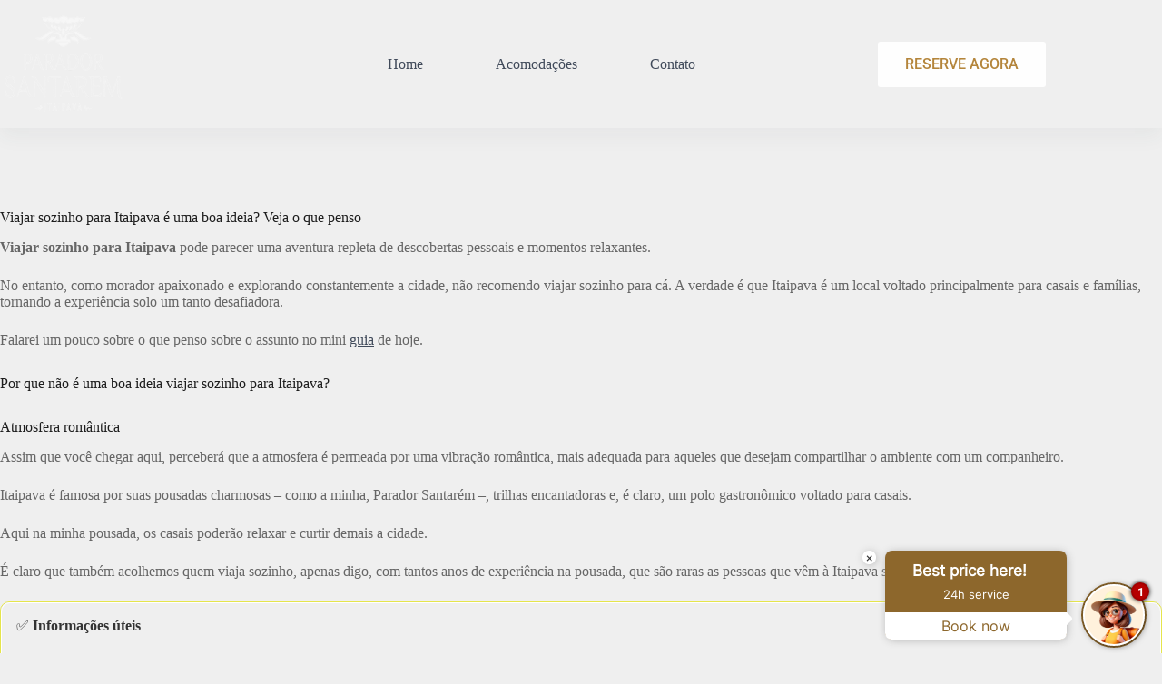

--- FILE ---
content_type: text/html; charset=UTF-8
request_url: https://pousadaparadorsantarem.com.br/guia-sobre-itaipava/viajar-sozinho/
body_size: 21310
content:
<!doctype html>
<html lang="pt-BR">
<head>
	
	<meta charset="UTF-8">
	<meta name="viewport" content="width=device-width, initial-scale=1, maximum-scale=5, viewport-fit=cover">
	<link rel="profile" href="https://gmpg.org/xfn/11">

	<meta name='robots' content='index, follow, max-image-preview:large, max-snippet:-1, max-video-preview:-1' />

	<!-- This site is optimized with the Yoast SEO Premium plugin v20.6 (Yoast SEO v26.7) - https://yoast.com/wordpress/plugins/seo/ -->
	<title>Viajar sozinho para Itaipava é uma boa ideia? Veja o que penso</title>
	<meta name="description" content="Viajar sozinho para Itaipava pode parecer uma aventura repleta de descobertas pessoais e momentos relaxantes. Será que é uma boa ideia?" />
	<link rel="canonical" href="https://pousadaparadorsantarem.com.br/guia-sobre-itaipava/viajar-sozinho/" />
	<meta property="og:locale" content="pt_BR" />
	<meta property="og:type" content="article" />
	<meta property="og:title" content="Viajar sozinho para Itaipava" />
	<meta property="og:description" content="Viajar sozinho para Itaipava pode parecer uma aventura repleta de descobertas pessoais e momentos relaxantes. Será que é uma boa ideia?" />
	<meta property="og:url" content="https://pousadaparadorsantarem.com.br/guia-sobre-itaipava/viajar-sozinho/" />
	<meta property="og:site_name" content="Pousada Parador Santarém" />
	<meta property="article:publisher" content="https://www.facebook.com/paradorsantarem/" />
	<meta property="article:published_time" content="2024-02-04T23:04:17+00:00" />
	<meta property="article:modified_time" content="2024-02-04T23:04:39+00:00" />
	<meta name="author" content="Patrick Gercy" />
	<meta name="twitter:card" content="summary_large_image" />
	<meta name="twitter:label1" content="Escrito por" />
	<meta name="twitter:data1" content="Patrick Gercy" />
	<meta name="twitter:label2" content="Est. tempo de leitura" />
	<meta name="twitter:data2" content="3 minutos" />
	<script type="application/ld+json" class="yoast-schema-graph">{"@context":"https://schema.org","@graph":[{"@type":"Article","@id":"https://pousadaparadorsantarem.com.br/guia-sobre-itaipava/viajar-sozinho/#article","isPartOf":{"@id":"https://pousadaparadorsantarem.com.br/guia-sobre-itaipava/viajar-sozinho/"},"author":{"name":"Patrick Gercy","@id":"https://pousadaparadorsantarem.com.br/#/schema/person/26551d0a18fe124c6f6f5cad5e1c16ac"},"headline":"Viajar sozinho para Itaipava","datePublished":"2024-02-04T23:04:17+00:00","dateModified":"2024-02-04T23:04:39+00:00","mainEntityOfPage":{"@id":"https://pousadaparadorsantarem.com.br/guia-sobre-itaipava/viajar-sozinho/"},"wordCount":545,"commentCount":0,"publisher":{"@id":"https://pousadaparadorsantarem.com.br/#organization"},"articleSection":["Dicas"],"inLanguage":"pt-BR","potentialAction":[{"@type":"CommentAction","name":"Comment","target":["https://pousadaparadorsantarem.com.br/guia-sobre-itaipava/viajar-sozinho/#respond"]}]},{"@type":"WebPage","@id":"https://pousadaparadorsantarem.com.br/guia-sobre-itaipava/viajar-sozinho/","url":"https://pousadaparadorsantarem.com.br/guia-sobre-itaipava/viajar-sozinho/","name":"Viajar sozinho para Itaipava é uma boa ideia? Veja o que penso","isPartOf":{"@id":"https://pousadaparadorsantarem.com.br/#website"},"datePublished":"2024-02-04T23:04:17+00:00","dateModified":"2024-02-04T23:04:39+00:00","description":"Viajar sozinho para Itaipava pode parecer uma aventura repleta de descobertas pessoais e momentos relaxantes. Será que é uma boa ideia?","breadcrumb":{"@id":"https://pousadaparadorsantarem.com.br/guia-sobre-itaipava/viajar-sozinho/#breadcrumb"},"inLanguage":"pt-BR","potentialAction":[{"@type":"ReadAction","target":["https://pousadaparadorsantarem.com.br/guia-sobre-itaipava/viajar-sozinho/"]}]},{"@type":"BreadcrumbList","@id":"https://pousadaparadorsantarem.com.br/guia-sobre-itaipava/viajar-sozinho/#breadcrumb","itemListElement":[{"@type":"ListItem","position":1,"name":"Home","item":"https://pousadaparadorsantarem.com.br/"},{"@type":"ListItem","position":2,"name":"Viajar sozinho para Itaipava"}]},{"@type":"WebSite","@id":"https://pousadaparadorsantarem.com.br/#website","url":"https://pousadaparadorsantarem.com.br/","name":"Pousada Parador Santarém","description":"A melhor pousada em Itaipava perto do castelo","publisher":{"@id":"https://pousadaparadorsantarem.com.br/#organization"},"potentialAction":[{"@type":"SearchAction","target":{"@type":"EntryPoint","urlTemplate":"https://pousadaparadorsantarem.com.br/?s={search_term_string}"},"query-input":{"@type":"PropertyValueSpecification","valueRequired":true,"valueName":"search_term_string"}}],"inLanguage":"pt-BR"},{"@type":"Organization","@id":"https://pousadaparadorsantarem.com.br/#organization","name":"Pousada Parador Santarém","url":"https://pousadaparadorsantarem.com.br/","logo":{"@type":"ImageObject","inLanguage":"pt-BR","@id":"https://pousadaparadorsantarem.com.br/#/schema/logo/image/","url":"https://pousadaparadorsantarem.com.br/wp-content/uploads/2023/09/logo-parador-santarem.png","contentUrl":"https://pousadaparadorsantarem.com.br/wp-content/uploads/2023/09/logo-parador-santarem.png","width":500,"height":400,"caption":"Pousada Parador Santarém"},"image":{"@id":"https://pousadaparadorsantarem.com.br/#/schema/logo/image/"},"sameAs":["https://www.facebook.com/paradorsantarem/","https://www.instagram.com/paradorsantarem/","https://www.tripadvisor.com.br/Hotel_Review-g303504-d7088608-Reviews-Pousada_Parador_Santarem-Petropolis_State_of_Rio_de_Janeiro.html"]},{"@type":"Person","@id":"https://pousadaparadorsantarem.com.br/#/schema/person/26551d0a18fe124c6f6f5cad5e1c16ac","name":"Patrick Gercy","image":{"@type":"ImageObject","inLanguage":"pt-BR","@id":"https://pousadaparadorsantarem.com.br/#/schema/person/image/","url":"https://pousadaparadorsantarem.com.br/wp-content/uploads/2024/03/Patrick-Gercy-150x150.png","contentUrl":"https://pousadaparadorsantarem.com.br/wp-content/uploads/2024/03/Patrick-Gercy-150x150.png","caption":"Patrick Gercy"},"description":"Gerente Geral da Pousada Parador Santarém e membro do comitê de hotelaria do Covention Bureau Petrópolis. Na pousada comando cada etapa operacional para que o hóspede tenha satisfação não só com o ambiente em que está inserido mas também a relação com os colaboradores, onde seria o nosso diferencial. A prestação de serviço ao hospede pra mim vai alem de servir somente a hospedagem mas uma experiência afetiva com o espaço. Sou muito grato pelo meu trabalho e por conseguir buscar sempre a melhor solução para a empresa, colaboradores e hóspedes, isso me motiva a estar inserido nas questões turísticas da nossa cidade para buscar sempre o melhor que a nossa região pode proporcionar aos seus visitantes.","sameAs":["https://www.instagram.com/patrick_gercy?igsh=dGsxNmJ0OW80dDJr&utm_source=qr","https://www.linkedin.com/in/patrick-gercy-8668a01a2/"],"url":"https://pousadaparadorsantarem.com.br/sobre/"}]}</script>
	<!-- / Yoast SEO Premium plugin. -->


<link rel='dns-prefetch' href='//fonts.googleapis.com' />
<link rel="alternate" type="application/rss+xml" title="Feed para Pousada Parador Santarém &raquo;" href="https://pousadaparadorsantarem.com.br/feed/" />
<link rel="alternate" type="application/rss+xml" title="Feed de comentários para Pousada Parador Santarém &raquo;" href="https://pousadaparadorsantarem.com.br/comments/feed/" />
<link rel="alternate" type="application/rss+xml" title="Feed de comentários para Pousada Parador Santarém &raquo; Viajar sozinho para Itaipava" href="https://pousadaparadorsantarem.com.br/guia-sobre-itaipava/viajar-sozinho/feed/" />
<link rel="alternate" title="oEmbed (JSON)" type="application/json+oembed" href="https://pousadaparadorsantarem.com.br/wp-json/oembed/1.0/embed?url=https%3A%2F%2Fpousadaparadorsantarem.com.br%2Fguia-sobre-itaipava%2Fviajar-sozinho%2F" />
<link rel="alternate" title="oEmbed (XML)" type="text/xml+oembed" href="https://pousadaparadorsantarem.com.br/wp-json/oembed/1.0/embed?url=https%3A%2F%2Fpousadaparadorsantarem.com.br%2Fguia-sobre-itaipava%2Fviajar-sozinho%2F&#038;format=xml" />
<style id='wp-img-auto-sizes-contain-inline-css'>
img:is([sizes=auto i],[sizes^="auto," i]){contain-intrinsic-size:3000px 1500px}
/*# sourceURL=wp-img-auto-sizes-contain-inline-css */
</style>
<link rel='stylesheet' id='wp-block-library-css' href='https://pousadaparadorsantarem.com.br/wp-includes/css/dist/block-library/style.min.css?ver=6.9' media='all' />
<style id='global-styles-inline-css'>
:root{--wp--preset--aspect-ratio--square: 1;--wp--preset--aspect-ratio--4-3: 4/3;--wp--preset--aspect-ratio--3-4: 3/4;--wp--preset--aspect-ratio--3-2: 3/2;--wp--preset--aspect-ratio--2-3: 2/3;--wp--preset--aspect-ratio--16-9: 16/9;--wp--preset--aspect-ratio--9-16: 9/16;--wp--preset--color--black: #000000;--wp--preset--color--cyan-bluish-gray: #abb8c3;--wp--preset--color--white: #ffffff;--wp--preset--color--pale-pink: #f78da7;--wp--preset--color--vivid-red: #cf2e2e;--wp--preset--color--luminous-vivid-orange: #ff6900;--wp--preset--color--luminous-vivid-amber: #fcb900;--wp--preset--color--light-green-cyan: #7bdcb5;--wp--preset--color--vivid-green-cyan: #00d084;--wp--preset--color--pale-cyan-blue: #8ed1fc;--wp--preset--color--vivid-cyan-blue: #0693e3;--wp--preset--color--vivid-purple: #9b51e0;--wp--preset--color--palette-color-1: var(--theme-palette-color-1, #404A5A);--wp--preset--color--palette-color-2: var(--theme-palette-color-2, #B4853B);--wp--preset--color--palette-color-3: var(--theme-palette-color-3, #4f4f4f);--wp--preset--color--palette-color-4: var(--theme-palette-color-4, #0a0500);--wp--preset--color--palette-color-5: var(--theme-palette-color-5, #EBEBEB);--wp--preset--color--palette-color-6: var(--theme-palette-color-6, #F5F5F5);--wp--preset--color--palette-color-7: var(--theme-palette-color-7, #ffffff);--wp--preset--color--palette-color-8: var(--theme-palette-color-8, #ffffff);--wp--preset--gradient--vivid-cyan-blue-to-vivid-purple: linear-gradient(135deg,rgb(6,147,227) 0%,rgb(155,81,224) 100%);--wp--preset--gradient--light-green-cyan-to-vivid-green-cyan: linear-gradient(135deg,rgb(122,220,180) 0%,rgb(0,208,130) 100%);--wp--preset--gradient--luminous-vivid-amber-to-luminous-vivid-orange: linear-gradient(135deg,rgb(252,185,0) 0%,rgb(255,105,0) 100%);--wp--preset--gradient--luminous-vivid-orange-to-vivid-red: linear-gradient(135deg,rgb(255,105,0) 0%,rgb(207,46,46) 100%);--wp--preset--gradient--very-light-gray-to-cyan-bluish-gray: linear-gradient(135deg,rgb(238,238,238) 0%,rgb(169,184,195) 100%);--wp--preset--gradient--cool-to-warm-spectrum: linear-gradient(135deg,rgb(74,234,220) 0%,rgb(151,120,209) 20%,rgb(207,42,186) 40%,rgb(238,44,130) 60%,rgb(251,105,98) 80%,rgb(254,248,76) 100%);--wp--preset--gradient--blush-light-purple: linear-gradient(135deg,rgb(255,206,236) 0%,rgb(152,150,240) 100%);--wp--preset--gradient--blush-bordeaux: linear-gradient(135deg,rgb(254,205,165) 0%,rgb(254,45,45) 50%,rgb(107,0,62) 100%);--wp--preset--gradient--luminous-dusk: linear-gradient(135deg,rgb(255,203,112) 0%,rgb(199,81,192) 50%,rgb(65,88,208) 100%);--wp--preset--gradient--pale-ocean: linear-gradient(135deg,rgb(255,245,203) 0%,rgb(182,227,212) 50%,rgb(51,167,181) 100%);--wp--preset--gradient--electric-grass: linear-gradient(135deg,rgb(202,248,128) 0%,rgb(113,206,126) 100%);--wp--preset--gradient--midnight: linear-gradient(135deg,rgb(2,3,129) 0%,rgb(40,116,252) 100%);--wp--preset--gradient--juicy-peach: linear-gradient(to right, #ffecd2 0%, #fcb69f 100%);--wp--preset--gradient--young-passion: linear-gradient(to right, #ff8177 0%, #ff867a 0%, #ff8c7f 21%, #f99185 52%, #cf556c 78%, #b12a5b 100%);--wp--preset--gradient--true-sunset: linear-gradient(to right, #fa709a 0%, #fee140 100%);--wp--preset--gradient--morpheus-den: linear-gradient(to top, #30cfd0 0%, #330867 100%);--wp--preset--gradient--plum-plate: linear-gradient(135deg, #667eea 0%, #764ba2 100%);--wp--preset--gradient--aqua-splash: linear-gradient(15deg, #13547a 0%, #80d0c7 100%);--wp--preset--gradient--love-kiss: linear-gradient(to top, #ff0844 0%, #ffb199 100%);--wp--preset--gradient--new-retrowave: linear-gradient(to top, #3b41c5 0%, #a981bb 49%, #ffc8a9 100%);--wp--preset--gradient--plum-bath: linear-gradient(to top, #cc208e 0%, #6713d2 100%);--wp--preset--gradient--high-flight: linear-gradient(to right, #0acffe 0%, #495aff 100%);--wp--preset--gradient--teen-party: linear-gradient(-225deg, #FF057C 0%, #8D0B93 50%, #321575 100%);--wp--preset--gradient--fabled-sunset: linear-gradient(-225deg, #231557 0%, #44107A 29%, #FF1361 67%, #FFF800 100%);--wp--preset--gradient--arielle-smile: radial-gradient(circle 248px at center, #16d9e3 0%, #30c7ec 47%, #46aef7 100%);--wp--preset--gradient--itmeo-branding: linear-gradient(180deg, #2af598 0%, #009efd 100%);--wp--preset--gradient--deep-blue: linear-gradient(to right, #6a11cb 0%, #2575fc 100%);--wp--preset--gradient--strong-bliss: linear-gradient(to right, #f78ca0 0%, #f9748f 19%, #fd868c 60%, #fe9a8b 100%);--wp--preset--gradient--sweet-period: linear-gradient(to top, #3f51b1 0%, #5a55ae 13%, #7b5fac 25%, #8f6aae 38%, #a86aa4 50%, #cc6b8e 62%, #f18271 75%, #f3a469 87%, #f7c978 100%);--wp--preset--gradient--purple-division: linear-gradient(to top, #7028e4 0%, #e5b2ca 100%);--wp--preset--gradient--cold-evening: linear-gradient(to top, #0c3483 0%, #a2b6df 100%, #6b8cce 100%, #a2b6df 100%);--wp--preset--gradient--mountain-rock: linear-gradient(to right, #868f96 0%, #596164 100%);--wp--preset--gradient--desert-hump: linear-gradient(to top, #c79081 0%, #dfa579 100%);--wp--preset--gradient--ethernal-constance: linear-gradient(to top, #09203f 0%, #537895 100%);--wp--preset--gradient--happy-memories: linear-gradient(-60deg, #ff5858 0%, #f09819 100%);--wp--preset--gradient--grown-early: linear-gradient(to top, #0ba360 0%, #3cba92 100%);--wp--preset--gradient--morning-salad: linear-gradient(-225deg, #B7F8DB 0%, #50A7C2 100%);--wp--preset--gradient--night-call: linear-gradient(-225deg, #AC32E4 0%, #7918F2 48%, #4801FF 100%);--wp--preset--gradient--mind-crawl: linear-gradient(-225deg, #473B7B 0%, #3584A7 51%, #30D2BE 100%);--wp--preset--gradient--angel-care: linear-gradient(-225deg, #FFE29F 0%, #FFA99F 48%, #FF719A 100%);--wp--preset--gradient--juicy-cake: linear-gradient(to top, #e14fad 0%, #f9d423 100%);--wp--preset--gradient--rich-metal: linear-gradient(to right, #d7d2cc 0%, #304352 100%);--wp--preset--gradient--mole-hall: linear-gradient(-20deg, #616161 0%, #9bc5c3 100%);--wp--preset--gradient--cloudy-knoxville: linear-gradient(120deg, #fdfbfb 0%, #ebedee 100%);--wp--preset--gradient--soft-grass: linear-gradient(to top, #c1dfc4 0%, #deecdd 100%);--wp--preset--gradient--saint-petersburg: linear-gradient(135deg, #f5f7fa 0%, #c3cfe2 100%);--wp--preset--gradient--everlasting-sky: linear-gradient(135deg, #fdfcfb 0%, #e2d1c3 100%);--wp--preset--gradient--kind-steel: linear-gradient(-20deg, #e9defa 0%, #fbfcdb 100%);--wp--preset--gradient--over-sun: linear-gradient(60deg, #abecd6 0%, #fbed96 100%);--wp--preset--gradient--premium-white: linear-gradient(to top, #d5d4d0 0%, #d5d4d0 1%, #eeeeec 31%, #efeeec 75%, #e9e9e7 100%);--wp--preset--gradient--clean-mirror: linear-gradient(45deg, #93a5cf 0%, #e4efe9 100%);--wp--preset--gradient--wild-apple: linear-gradient(to top, #d299c2 0%, #fef9d7 100%);--wp--preset--gradient--snow-again: linear-gradient(to top, #e6e9f0 0%, #eef1f5 100%);--wp--preset--gradient--confident-cloud: linear-gradient(to top, #dad4ec 0%, #dad4ec 1%, #f3e7e9 100%);--wp--preset--gradient--glass-water: linear-gradient(to top, #dfe9f3 0%, white 100%);--wp--preset--gradient--perfect-white: linear-gradient(-225deg, #E3FDF5 0%, #FFE6FA 100%);--wp--preset--font-size--small: 13px;--wp--preset--font-size--medium: 20px;--wp--preset--font-size--large: clamp(22px, 1.375rem + ((1vw - 3.2px) * 0.625), 30px);--wp--preset--font-size--x-large: clamp(30px, 1.875rem + ((1vw - 3.2px) * 1.563), 50px);--wp--preset--font-size--xx-large: clamp(45px, 2.813rem + ((1vw - 3.2px) * 2.734), 80px);--wp--preset--spacing--20: 0.44rem;--wp--preset--spacing--30: 0.67rem;--wp--preset--spacing--40: 1rem;--wp--preset--spacing--50: 1.5rem;--wp--preset--spacing--60: 2.25rem;--wp--preset--spacing--70: 3.38rem;--wp--preset--spacing--80: 5.06rem;--wp--preset--shadow--natural: 6px 6px 9px rgba(0, 0, 0, 0.2);--wp--preset--shadow--deep: 12px 12px 50px rgba(0, 0, 0, 0.4);--wp--preset--shadow--sharp: 6px 6px 0px rgba(0, 0, 0, 0.2);--wp--preset--shadow--outlined: 6px 6px 0px -3px rgb(255, 255, 255), 6px 6px rgb(0, 0, 0);--wp--preset--shadow--crisp: 6px 6px 0px rgb(0, 0, 0);}:root { --wp--style--global--content-size: var(--theme-block-max-width);--wp--style--global--wide-size: var(--theme-block-wide-max-width); }:where(body) { margin: 0; }.wp-site-blocks > .alignleft { float: left; margin-right: 2em; }.wp-site-blocks > .alignright { float: right; margin-left: 2em; }.wp-site-blocks > .aligncenter { justify-content: center; margin-left: auto; margin-right: auto; }:where(.wp-site-blocks) > * { margin-block-start: var(--theme-content-spacing); margin-block-end: 0; }:where(.wp-site-blocks) > :first-child { margin-block-start: 0; }:where(.wp-site-blocks) > :last-child { margin-block-end: 0; }:root { --wp--style--block-gap: var(--theme-content-spacing); }:root :where(.is-layout-flow) > :first-child{margin-block-start: 0;}:root :where(.is-layout-flow) > :last-child{margin-block-end: 0;}:root :where(.is-layout-flow) > *{margin-block-start: var(--theme-content-spacing);margin-block-end: 0;}:root :where(.is-layout-constrained) > :first-child{margin-block-start: 0;}:root :where(.is-layout-constrained) > :last-child{margin-block-end: 0;}:root :where(.is-layout-constrained) > *{margin-block-start: var(--theme-content-spacing);margin-block-end: 0;}:root :where(.is-layout-flex){gap: var(--theme-content-spacing);}:root :where(.is-layout-grid){gap: var(--theme-content-spacing);}.is-layout-flow > .alignleft{float: left;margin-inline-start: 0;margin-inline-end: 2em;}.is-layout-flow > .alignright{float: right;margin-inline-start: 2em;margin-inline-end: 0;}.is-layout-flow > .aligncenter{margin-left: auto !important;margin-right: auto !important;}.is-layout-constrained > .alignleft{float: left;margin-inline-start: 0;margin-inline-end: 2em;}.is-layout-constrained > .alignright{float: right;margin-inline-start: 2em;margin-inline-end: 0;}.is-layout-constrained > .aligncenter{margin-left: auto !important;margin-right: auto !important;}.is-layout-constrained > :where(:not(.alignleft):not(.alignright):not(.alignfull)){max-width: var(--wp--style--global--content-size);margin-left: auto !important;margin-right: auto !important;}.is-layout-constrained > .alignwide{max-width: var(--wp--style--global--wide-size);}body .is-layout-flex{display: flex;}.is-layout-flex{flex-wrap: wrap;align-items: center;}.is-layout-flex > :is(*, div){margin: 0;}body .is-layout-grid{display: grid;}.is-layout-grid > :is(*, div){margin: 0;}body{padding-top: 0px;padding-right: 0px;padding-bottom: 0px;padding-left: 0px;}:root :where(.wp-element-button, .wp-block-button__link){font-style: inherit;font-weight: inherit;letter-spacing: inherit;text-transform: inherit;}.has-black-color{color: var(--wp--preset--color--black) !important;}.has-cyan-bluish-gray-color{color: var(--wp--preset--color--cyan-bluish-gray) !important;}.has-white-color{color: var(--wp--preset--color--white) !important;}.has-pale-pink-color{color: var(--wp--preset--color--pale-pink) !important;}.has-vivid-red-color{color: var(--wp--preset--color--vivid-red) !important;}.has-luminous-vivid-orange-color{color: var(--wp--preset--color--luminous-vivid-orange) !important;}.has-luminous-vivid-amber-color{color: var(--wp--preset--color--luminous-vivid-amber) !important;}.has-light-green-cyan-color{color: var(--wp--preset--color--light-green-cyan) !important;}.has-vivid-green-cyan-color{color: var(--wp--preset--color--vivid-green-cyan) !important;}.has-pale-cyan-blue-color{color: var(--wp--preset--color--pale-cyan-blue) !important;}.has-vivid-cyan-blue-color{color: var(--wp--preset--color--vivid-cyan-blue) !important;}.has-vivid-purple-color{color: var(--wp--preset--color--vivid-purple) !important;}.has-palette-color-1-color{color: var(--wp--preset--color--palette-color-1) !important;}.has-palette-color-2-color{color: var(--wp--preset--color--palette-color-2) !important;}.has-palette-color-3-color{color: var(--wp--preset--color--palette-color-3) !important;}.has-palette-color-4-color{color: var(--wp--preset--color--palette-color-4) !important;}.has-palette-color-5-color{color: var(--wp--preset--color--palette-color-5) !important;}.has-palette-color-6-color{color: var(--wp--preset--color--palette-color-6) !important;}.has-palette-color-7-color{color: var(--wp--preset--color--palette-color-7) !important;}.has-palette-color-8-color{color: var(--wp--preset--color--palette-color-8) !important;}.has-black-background-color{background-color: var(--wp--preset--color--black) !important;}.has-cyan-bluish-gray-background-color{background-color: var(--wp--preset--color--cyan-bluish-gray) !important;}.has-white-background-color{background-color: var(--wp--preset--color--white) !important;}.has-pale-pink-background-color{background-color: var(--wp--preset--color--pale-pink) !important;}.has-vivid-red-background-color{background-color: var(--wp--preset--color--vivid-red) !important;}.has-luminous-vivid-orange-background-color{background-color: var(--wp--preset--color--luminous-vivid-orange) !important;}.has-luminous-vivid-amber-background-color{background-color: var(--wp--preset--color--luminous-vivid-amber) !important;}.has-light-green-cyan-background-color{background-color: var(--wp--preset--color--light-green-cyan) !important;}.has-vivid-green-cyan-background-color{background-color: var(--wp--preset--color--vivid-green-cyan) !important;}.has-pale-cyan-blue-background-color{background-color: var(--wp--preset--color--pale-cyan-blue) !important;}.has-vivid-cyan-blue-background-color{background-color: var(--wp--preset--color--vivid-cyan-blue) !important;}.has-vivid-purple-background-color{background-color: var(--wp--preset--color--vivid-purple) !important;}.has-palette-color-1-background-color{background-color: var(--wp--preset--color--palette-color-1) !important;}.has-palette-color-2-background-color{background-color: var(--wp--preset--color--palette-color-2) !important;}.has-palette-color-3-background-color{background-color: var(--wp--preset--color--palette-color-3) !important;}.has-palette-color-4-background-color{background-color: var(--wp--preset--color--palette-color-4) !important;}.has-palette-color-5-background-color{background-color: var(--wp--preset--color--palette-color-5) !important;}.has-palette-color-6-background-color{background-color: var(--wp--preset--color--palette-color-6) !important;}.has-palette-color-7-background-color{background-color: var(--wp--preset--color--palette-color-7) !important;}.has-palette-color-8-background-color{background-color: var(--wp--preset--color--palette-color-8) !important;}.has-black-border-color{border-color: var(--wp--preset--color--black) !important;}.has-cyan-bluish-gray-border-color{border-color: var(--wp--preset--color--cyan-bluish-gray) !important;}.has-white-border-color{border-color: var(--wp--preset--color--white) !important;}.has-pale-pink-border-color{border-color: var(--wp--preset--color--pale-pink) !important;}.has-vivid-red-border-color{border-color: var(--wp--preset--color--vivid-red) !important;}.has-luminous-vivid-orange-border-color{border-color: var(--wp--preset--color--luminous-vivid-orange) !important;}.has-luminous-vivid-amber-border-color{border-color: var(--wp--preset--color--luminous-vivid-amber) !important;}.has-light-green-cyan-border-color{border-color: var(--wp--preset--color--light-green-cyan) !important;}.has-vivid-green-cyan-border-color{border-color: var(--wp--preset--color--vivid-green-cyan) !important;}.has-pale-cyan-blue-border-color{border-color: var(--wp--preset--color--pale-cyan-blue) !important;}.has-vivid-cyan-blue-border-color{border-color: var(--wp--preset--color--vivid-cyan-blue) !important;}.has-vivid-purple-border-color{border-color: var(--wp--preset--color--vivid-purple) !important;}.has-palette-color-1-border-color{border-color: var(--wp--preset--color--palette-color-1) !important;}.has-palette-color-2-border-color{border-color: var(--wp--preset--color--palette-color-2) !important;}.has-palette-color-3-border-color{border-color: var(--wp--preset--color--palette-color-3) !important;}.has-palette-color-4-border-color{border-color: var(--wp--preset--color--palette-color-4) !important;}.has-palette-color-5-border-color{border-color: var(--wp--preset--color--palette-color-5) !important;}.has-palette-color-6-border-color{border-color: var(--wp--preset--color--palette-color-6) !important;}.has-palette-color-7-border-color{border-color: var(--wp--preset--color--palette-color-7) !important;}.has-palette-color-8-border-color{border-color: var(--wp--preset--color--palette-color-8) !important;}.has-vivid-cyan-blue-to-vivid-purple-gradient-background{background: var(--wp--preset--gradient--vivid-cyan-blue-to-vivid-purple) !important;}.has-light-green-cyan-to-vivid-green-cyan-gradient-background{background: var(--wp--preset--gradient--light-green-cyan-to-vivid-green-cyan) !important;}.has-luminous-vivid-amber-to-luminous-vivid-orange-gradient-background{background: var(--wp--preset--gradient--luminous-vivid-amber-to-luminous-vivid-orange) !important;}.has-luminous-vivid-orange-to-vivid-red-gradient-background{background: var(--wp--preset--gradient--luminous-vivid-orange-to-vivid-red) !important;}.has-very-light-gray-to-cyan-bluish-gray-gradient-background{background: var(--wp--preset--gradient--very-light-gray-to-cyan-bluish-gray) !important;}.has-cool-to-warm-spectrum-gradient-background{background: var(--wp--preset--gradient--cool-to-warm-spectrum) !important;}.has-blush-light-purple-gradient-background{background: var(--wp--preset--gradient--blush-light-purple) !important;}.has-blush-bordeaux-gradient-background{background: var(--wp--preset--gradient--blush-bordeaux) !important;}.has-luminous-dusk-gradient-background{background: var(--wp--preset--gradient--luminous-dusk) !important;}.has-pale-ocean-gradient-background{background: var(--wp--preset--gradient--pale-ocean) !important;}.has-electric-grass-gradient-background{background: var(--wp--preset--gradient--electric-grass) !important;}.has-midnight-gradient-background{background: var(--wp--preset--gradient--midnight) !important;}.has-juicy-peach-gradient-background{background: var(--wp--preset--gradient--juicy-peach) !important;}.has-young-passion-gradient-background{background: var(--wp--preset--gradient--young-passion) !important;}.has-true-sunset-gradient-background{background: var(--wp--preset--gradient--true-sunset) !important;}.has-morpheus-den-gradient-background{background: var(--wp--preset--gradient--morpheus-den) !important;}.has-plum-plate-gradient-background{background: var(--wp--preset--gradient--plum-plate) !important;}.has-aqua-splash-gradient-background{background: var(--wp--preset--gradient--aqua-splash) !important;}.has-love-kiss-gradient-background{background: var(--wp--preset--gradient--love-kiss) !important;}.has-new-retrowave-gradient-background{background: var(--wp--preset--gradient--new-retrowave) !important;}.has-plum-bath-gradient-background{background: var(--wp--preset--gradient--plum-bath) !important;}.has-high-flight-gradient-background{background: var(--wp--preset--gradient--high-flight) !important;}.has-teen-party-gradient-background{background: var(--wp--preset--gradient--teen-party) !important;}.has-fabled-sunset-gradient-background{background: var(--wp--preset--gradient--fabled-sunset) !important;}.has-arielle-smile-gradient-background{background: var(--wp--preset--gradient--arielle-smile) !important;}.has-itmeo-branding-gradient-background{background: var(--wp--preset--gradient--itmeo-branding) !important;}.has-deep-blue-gradient-background{background: var(--wp--preset--gradient--deep-blue) !important;}.has-strong-bliss-gradient-background{background: var(--wp--preset--gradient--strong-bliss) !important;}.has-sweet-period-gradient-background{background: var(--wp--preset--gradient--sweet-period) !important;}.has-purple-division-gradient-background{background: var(--wp--preset--gradient--purple-division) !important;}.has-cold-evening-gradient-background{background: var(--wp--preset--gradient--cold-evening) !important;}.has-mountain-rock-gradient-background{background: var(--wp--preset--gradient--mountain-rock) !important;}.has-desert-hump-gradient-background{background: var(--wp--preset--gradient--desert-hump) !important;}.has-ethernal-constance-gradient-background{background: var(--wp--preset--gradient--ethernal-constance) !important;}.has-happy-memories-gradient-background{background: var(--wp--preset--gradient--happy-memories) !important;}.has-grown-early-gradient-background{background: var(--wp--preset--gradient--grown-early) !important;}.has-morning-salad-gradient-background{background: var(--wp--preset--gradient--morning-salad) !important;}.has-night-call-gradient-background{background: var(--wp--preset--gradient--night-call) !important;}.has-mind-crawl-gradient-background{background: var(--wp--preset--gradient--mind-crawl) !important;}.has-angel-care-gradient-background{background: var(--wp--preset--gradient--angel-care) !important;}.has-juicy-cake-gradient-background{background: var(--wp--preset--gradient--juicy-cake) !important;}.has-rich-metal-gradient-background{background: var(--wp--preset--gradient--rich-metal) !important;}.has-mole-hall-gradient-background{background: var(--wp--preset--gradient--mole-hall) !important;}.has-cloudy-knoxville-gradient-background{background: var(--wp--preset--gradient--cloudy-knoxville) !important;}.has-soft-grass-gradient-background{background: var(--wp--preset--gradient--soft-grass) !important;}.has-saint-petersburg-gradient-background{background: var(--wp--preset--gradient--saint-petersburg) !important;}.has-everlasting-sky-gradient-background{background: var(--wp--preset--gradient--everlasting-sky) !important;}.has-kind-steel-gradient-background{background: var(--wp--preset--gradient--kind-steel) !important;}.has-over-sun-gradient-background{background: var(--wp--preset--gradient--over-sun) !important;}.has-premium-white-gradient-background{background: var(--wp--preset--gradient--premium-white) !important;}.has-clean-mirror-gradient-background{background: var(--wp--preset--gradient--clean-mirror) !important;}.has-wild-apple-gradient-background{background: var(--wp--preset--gradient--wild-apple) !important;}.has-snow-again-gradient-background{background: var(--wp--preset--gradient--snow-again) !important;}.has-confident-cloud-gradient-background{background: var(--wp--preset--gradient--confident-cloud) !important;}.has-glass-water-gradient-background{background: var(--wp--preset--gradient--glass-water) !important;}.has-perfect-white-gradient-background{background: var(--wp--preset--gradient--perfect-white) !important;}.has-small-font-size{font-size: var(--wp--preset--font-size--small) !important;}.has-medium-font-size{font-size: var(--wp--preset--font-size--medium) !important;}.has-large-font-size{font-size: var(--wp--preset--font-size--large) !important;}.has-x-large-font-size{font-size: var(--wp--preset--font-size--x-large) !important;}.has-xx-large-font-size{font-size: var(--wp--preset--font-size--xx-large) !important;}
:root :where(.wp-block-pullquote){font-size: clamp(0.984em, 0.984rem + ((1vw - 0.2em) * 0.645), 1.5em);line-height: 1.6;}
/*# sourceURL=global-styles-inline-css */
</style>
<style id='hide_field_class_style-inline-css'>
.cfef-hidden , .cfef-hidden-step-field {
					display: none !important;
			 	}
.cfef-hidden {
					display: none !important;
			 	}
/*# sourceURL=hide_field_class_style-inline-css */
</style>
<link rel='stylesheet' id='parent-style-css' href='https://pousadaparadorsantarem.com.br/wp-content/themes/blocksy/style.css?ver=6.9' media='all' />
<link rel='stylesheet' id='blocksy-fonts-font-source-google-css' href='https://fonts.googleapis.com/css2?family=Aref%20Ruqaa:wght@400&#038;family=Playfair%20Display:wght@500;700;800&#038;family=Poppins:wght@900&#038;display=swap' media='all' />
<link rel='stylesheet' id='ct-main-styles-css' href='https://pousadaparadorsantarem.com.br/wp-content/themes/blocksy/static/bundle/main.min.css?ver=2.1.10' media='all' />
<link rel='stylesheet' id='ct-page-title-styles-css' href='https://pousadaparadorsantarem.com.br/wp-content/themes/blocksy/static/bundle/page-title.min.css?ver=2.1.10' media='all' />
<link rel='stylesheet' id='ct-elementor-styles-css' href='https://pousadaparadorsantarem.com.br/wp-content/themes/blocksy/static/bundle/elementor-frontend.min.css?ver=2.1.10' media='all' />
<link rel='stylesheet' id='ct-comments-styles-css' href='https://pousadaparadorsantarem.com.br/wp-content/themes/blocksy/static/bundle/comments.min.css?ver=2.1.10' media='all' />
<link rel='stylesheet' id='ct-author-box-styles-css' href='https://pousadaparadorsantarem.com.br/wp-content/themes/blocksy/static/bundle/author-box.min.css?ver=2.1.10' media='all' />
<link rel='stylesheet' id='elementor-frontend-css' href='https://pousadaparadorsantarem.com.br/wp-content/uploads/elementor/css/custom-frontend.min.css?ver=1768630816' media='all' />
<link rel='stylesheet' id='widget-heading-css' href='https://pousadaparadorsantarem.com.br/wp-content/plugins/elementor/assets/css/widget-heading.min.css?ver=3.34.1' media='all' />
<link rel='stylesheet' id='widget-image-css' href='https://pousadaparadorsantarem.com.br/wp-content/plugins/elementor/assets/css/widget-image.min.css?ver=3.34.1' media='all' />
<link rel='stylesheet' id='widget-icon-list-css' href='https://pousadaparadorsantarem.com.br/wp-content/uploads/elementor/css/custom-widget-icon-list.min.css?ver=1768630816' media='all' />
<link rel='stylesheet' id='e-popup-css' href='https://pousadaparadorsantarem.com.br/wp-content/plugins/elementor-pro/assets/css/conditionals/popup.min.css?ver=3.34.0' media='all' />
<link rel='stylesheet' id='elementor-icons-css' href='https://pousadaparadorsantarem.com.br/wp-content/plugins/elementor/assets/lib/eicons/css/elementor-icons.min.css?ver=5.45.0' media='all' />
<link rel='stylesheet' id='elementor-post-1238-css' href='https://pousadaparadorsantarem.com.br/wp-content/uploads/elementor/css/post-1238.css?ver=1768630817' media='all' />
<link rel='stylesheet' id='elementor-post-5367-css' href='https://pousadaparadorsantarem.com.br/wp-content/uploads/elementor/css/post-5367.css?ver=1768630817' media='all' />
<link rel='stylesheet' id='elementor-post-5352-css' href='https://pousadaparadorsantarem.com.br/wp-content/uploads/elementor/css/post-5352.css?ver=1768630817' media='all' />
<link rel='stylesheet' id='elementor-gf-local-roboto-css' href='https://pousadaparadorsantarem.com.br/wp-content/uploads/elementor/google-fonts/css/roboto.css?ver=1742632138' media='all' />
<link rel='stylesheet' id='elementor-gf-local-robotoslab-css' href='https://pousadaparadorsantarem.com.br/wp-content/uploads/elementor/google-fonts/css/robotoslab.css?ver=1742632170' media='all' />
<link rel='stylesheet' id='elementor-gf-local-poppins-css' href='https://pousadaparadorsantarem.com.br/wp-content/uploads/elementor/google-fonts/css/poppins.css?ver=1742632971' media='all' />
<link rel='stylesheet' id='elementor-icons-shared-0-css' href='https://pousadaparadorsantarem.com.br/wp-content/plugins/elementor/assets/lib/font-awesome/css/fontawesome.min.css?ver=5.15.3' media='all' />
<link rel='stylesheet' id='elementor-icons-fa-solid-css' href='https://pousadaparadorsantarem.com.br/wp-content/plugins/elementor/assets/lib/font-awesome/css/solid.min.css?ver=5.15.3' media='all' />
<script src="https://pousadaparadorsantarem.com.br/wp-includes/js/jquery/jquery.min.js?ver=3.7.1" id="jquery-core-js"></script>
<script src="https://pousadaparadorsantarem.com.br/wp-includes/js/jquery/jquery-migrate.min.js?ver=3.4.1" id="jquery-migrate-js"></script>
<link rel="https://api.w.org/" href="https://pousadaparadorsantarem.com.br/wp-json/" /><link rel="alternate" title="JSON" type="application/json" href="https://pousadaparadorsantarem.com.br/wp-json/wp/v2/posts/5221" /><link rel="EditURI" type="application/rsd+xml" title="RSD" href="https://pousadaparadorsantarem.com.br/xmlrpc.php?rsd" />
<meta name="generator" content="WordPress 6.9" />
<link rel='shortlink' href='https://pousadaparadorsantarem.com.br/?p=5221' />
<noscript><link rel='stylesheet' href='https://pousadaparadorsantarem.com.br/wp-content/themes/blocksy/static/bundle/no-scripts.min.css' type='text/css'></noscript>
<style id="ct-main-styles-inline-css">[data-header*="type-1"] .ct-header [data-id="button"] .ct-button {--theme-button-text-initial-color:var(--theme-palette-color-2);} [data-header*="type-1"] .ct-header [data-id="button"] .ct-button-ghost {--theme-button-text-initial-color:var(--theme-button-background-initial-color);--theme-button-text-hover-color:#ffffff;} [data-header*="type-1"] .ct-header [data-id="button"] {--theme-button-background-initial-color:rgba(255, 255, 255, 0.96);} [data-header*="type-1"] .ct-header [data-id="logo"] .site-logo-container {--logo-max-height:110px;} [data-header*="type-1"] .ct-header [data-id="logo"] .site-title {--theme-font-family:'Aref Ruqaa', Sans-Serif;--theme-font-weight:400;--theme-font-size:27px;--theme-link-initial-color:#ffffff;} [data-header*="type-1"] .ct-header [data-transparent-row="yes"] [data-id="logo"] .site-title {--theme-link-initial-color:#ffffff;} [data-header*="type-1"] .ct-header [data-id="menu"] {--menu-items-spacing:80px;--menu-indicator-active-color:var(--theme-palette-color-1);} [data-header*="type-1"] .ct-header [data-id="menu"] > ul > li > a {--theme-font-weight:700;--theme-text-transform:uppercase;--theme-font-size:12px;--theme-line-height:1.3;--theme-link-initial-color:var(--color);} [data-header*="type-1"] .ct-header [data-id="menu"] .sub-menu .ct-menu-link {--theme-link-initial-color:#ffffff;--theme-font-weight:500;--theme-font-size:12px;} [data-header*="type-1"] .ct-header [data-id="menu"] .sub-menu {--dropdown-divider:1px dashed rgba(255, 255, 255, 0.1);--theme-box-shadow:0px 10px 20px rgba(41, 51, 61, 0.1);--theme-border-radius:2px;} [data-header*="type-1"] .ct-header [data-transparent-row="yes"] [data-id="menu"] > ul > li > a {--theme-link-initial-color:rgba(255, 255, 255, 0.8);--theme-link-hover-color:var(--theme-palette-color-8);} [data-header*="type-1"] .ct-header [data-transparent-row="yes"] [data-id="menu"] {--menu-indicator-active-color:var(--theme-palette-color-5);} [data-header*="type-1"] .ct-header [data-row*="middle"] {--height:141px;background-color:rgba(255, 255, 255, 0);background-image:none;--theme-border-top:none;--theme-border-bottom:none;--theme-box-shadow:0px 10px 20px rgba(67,71,79,0.05);} [data-header*="type-1"] .ct-header [data-row*="middle"] > div {--theme-border-top:none;--theme-border-bottom:none;} [data-header*="type-1"] .ct-header [data-transparent-row="yes"][data-row*="middle"] {background-color:rgba(255,255,255,0);background-image:none;--theme-border-top:none;--theme-border-bottom:none;--theme-box-shadow:none;} [data-header*="type-1"] .ct-header [data-transparent-row="yes"][data-row*="middle"] > div {--theme-border-top:none;--theme-border-bottom:1px solid rgba(255, 255, 255, 0.3);} [data-header*="type-1"] [data-id="mobile-menu"] {--theme-font-weight:700;--theme-font-size:20px;--theme-link-initial-color:#ffffff;--mobile-menu-divider:none;} [data-header*="type-1"] #offcanvas {--theme-box-shadow:0px 0px 70px rgba(0, 0, 0, 0.35);--side-panel-width:500px;--panel-content-height:100%;} [data-header*="type-1"] #offcanvas .ct-panel-inner {background-color:rgba(18, 21, 25, 0.98);} [data-header*="type-1"] [data-id="trigger"] {--theme-icon-size:18px;--theme-icon-color:var(--color);--secondColor:#eeeeee;--secondColorHover:#eeeeee;} [data-header*="type-1"] [data-transparent-row="yes"] [data-id="trigger"] {--theme-icon-color:var(--theme-palette-color-5);} [data-header*="type-1"] {--header-height:141px;} [data-header*="type-1"] .ct-header {background-image:none;} [data-header*="type-1"] [data-transparent] {background-image:none;} [data-footer*="type-1"] .ct-footer [data-row*="bottom"] > div {--container-spacing:25px;--vertical-alignment:center;--theme-border:none;--theme-border-top:none;--theme-border-bottom:none;--grid-template-columns:initial;} [data-footer*="type-1"] .ct-footer [data-row*="bottom"] .widget-title {--theme-font-size:16px;} [data-footer*="type-1"] .ct-footer [data-row*="bottom"] {--theme-border-top:none;--theme-border-bottom:none;background-color:var(--theme-palette-color-4);} [data-footer*="type-1"] [data-id="copyright"] {--theme-font-weight:400;--theme-font-size:15px;--theme-line-height:1.3;} [data-footer*="type-1"] [data-column="copyright"] {--horizontal-alignment:center;} [data-footer*="type-1"] .ct-footer [data-row*="middle"] > div {--container-spacing:50px;--columns-gap:63px;--widgets-gap:10px;--theme-border:none;--theme-border-top:none;--theme-border-bottom:none;--grid-template-columns:repeat(4, 1fr);} [data-footer*="type-1"] .ct-footer [data-row*="middle"] .widget-title {--theme-font-size:16px;--theme-heading-color:var(--theme-palette-color-8);} [data-footer*="type-1"] .ct-footer [data-row*="middle"] .ct-widget {--theme-text-color:var(--theme-palette-color-8);} [data-footer*="type-1"] .ct-footer [data-row*="middle"] {--theme-border-top:none;--theme-border-bottom:none;background-color:#241A0B;} [data-footer*="type-1"] .ct-footer [data-column="widget-area-1"] {--text-horizontal-alignment:center;--horizontal-alignment:center;--margin:px !important;} [data-footer*="type-1"] .ct-footer [data-column="widget-area-2"] {--text-horizontal-alignment:center;--horizontal-alignment:center;} [data-footer*="type-1"] .ct-footer [data-column="widget-area-3"] {--text-horizontal-alignment:center;--horizontal-alignment:center;} [data-footer*="type-1"] .ct-footer [data-column="widget-area-4"] {--text-horizontal-alignment:center;--horizontal-alignment:center;} [data-footer*="type-1"] .ct-footer {background-position:0% 0%;background-color:#f4f5f8;background-image:url(https://pousadaparadorsantarem.com.br/wp-content/uploads/2020/04/topography.svg);}:root {--theme-font-family:var(--theme-font-stack-default);--theme-font-weight:400;--theme-text-transform:none;--theme-text-decoration:none;--theme-font-size:16px;--theme-line-height:1.65;--theme-letter-spacing:0em;--theme-button-font-weight:500;--theme-button-font-size:15px;--has-classic-forms:var(--false);--has-modern-forms:var(--true);--theme-form-field-border-initial-color:var(--theme-border-color);--theme-form-field-border-focus-color:var(--theme-palette-color-1);--theme-form-field-border-width:0 0 2px 0;--form-selection-control-border-width:2px;--theme-form-selection-field-initial-color:var(--theme-border-color);--theme-form-selection-field-active-color:var(--theme-palette-color-1);--e-global-color-blocksy_palette_1:var(--theme-palette-color-1);--e-global-color-blocksy_palette_2:var(--theme-palette-color-2);--e-global-color-blocksy_palette_3:var(--theme-palette-color-3);--e-global-color-blocksy_palette_4:var(--theme-palette-color-4);--e-global-color-blocksy_palette_5:var(--theme-palette-color-5);--e-global-color-blocksy_palette_6:var(--theme-palette-color-6);--e-global-color-blocksy_palette_7:var(--theme-palette-color-7);--e-global-color-blocksy_palette_8:var(--theme-palette-color-8);--theme-palette-color-1:#404A5A;--theme-palette-color-2:#B4853B;--theme-palette-color-3:#4f4f4f;--theme-palette-color-4:#0a0500;--theme-palette-color-5:#EBEBEB;--theme-palette-color-6:#F5F5F5;--theme-palette-color-7:#ffffff;--theme-palette-color-8:#ffffff;--theme-text-color:#666666;--theme-link-initial-color:var(--theme-palette-color-1);--theme-link-hover-color:var(--theme-palette-color-2);--theme-selection-text-color:#ffffff;--theme-selection-background-color:var(--theme-palette-color-2);--theme-border-color:var(--theme-palette-color-5);--theme-headings-color:#1d1d1d;--theme-content-spacing:1.5em;--theme-button-min-height:40px;--theme-button-shadow:none;--theme-button-transform:none;--theme-button-text-initial-color:#ffffff;--theme-button-text-hover-color:#ffffff;--theme-button-background-initial-color:var(--theme-palette-color-1);--theme-button-background-hover-color:var(--theme-palette-color-2);--theme-button-border:none;--theme-button-padding:5px 20px;--theme-normal-container-max-width:1290px;--theme-content-vertical-spacing:60px;--theme-container-edge-spacing:90vw;--theme-narrow-container-max-width:750px;--theme-wide-offset:130px;}h1 {--theme-font-family:'Playfair Display', Sans-Serif;--theme-font-weight:700;--theme-font-size:35px;--theme-line-height:1.5;}h2 {--theme-font-family:'Playfair Display', Sans-Serif;--theme-font-weight:500;--theme-font-size:40px;--theme-line-height:1.5;}h3 {--theme-font-family:'Playfair Display', Sans-Serif;--theme-font-weight:500;--theme-font-size:30px;--theme-line-height:1.5;}h4 {--theme-font-family:'Playfair Display', Sans-Serif;--theme-font-weight:800;--theme-font-size:25px;--theme-line-height:0;--theme-letter-spacing:0em;}h5 {--theme-font-family:Poppins, Sans-Serif;--theme-font-weight:900;--theme-font-size:20px;--theme-line-height:1.5;}h6 {--theme-font-weight:700;--theme-font-size:16px;--theme-line-height:1.5;}.wp-block-pullquote {--theme-font-family:Georgia;--theme-font-weight:600;--theme-font-size:25px;}pre, code, samp, kbd {--theme-font-family:monospace;--theme-font-weight:400;--theme-font-size:16px;}figcaption {--theme-font-size:14px;}.ct-sidebar .widget-title {--theme-font-size:20px;}.ct-breadcrumbs {--theme-font-weight:600;--theme-text-transform:uppercase;--theme-font-size:12px;}body {background-color:var(--theme-palette-color-8);background-image:none;} [data-prefix="single_blog_post"] .entry-header .page-title {--theme-font-size:40px;--theme-line-height:1.3;} [data-prefix="single_blog_post"] .entry-header .entry-meta {--theme-font-weight:600;--theme-text-transform:uppercase;--theme-font-size:12px;--theme-line-height:1.3;--theme-text-color:var(--theme-palette-color-5);--theme-link-hover-color:#cd6149;} [data-prefix="single_blog_post"] .entry-header [data-type="pill"] {--theme-button-background-initial-color:#3443c9;--theme-button-background-hover-color:#1f30c9;} [data-prefix="single_blog_post"] .entry-header .page-description {--theme-text-color:var(--theme-palette-color-5);} [data-prefix="single_blog_post"] .hero-section[data-type="type-2"] {--alignment:left;--min-height:0px;background-color:var(--theme-palette-color-2);background-image:none;--container-padding:0px 0;} [data-prefix="single_blog_post"] .hero-section[data-type="type-2"] > figure .ct-media-container:after {background-color:rgba(33,45,55,0.6);} [data-prefix="blog"] .entry-header .page-title {--theme-font-size:70px;--theme-line-height:1.3;--theme-heading-color:var(--theme-palette-color-5);} [data-prefix="blog"] .entry-header .entry-meta {--theme-font-weight:600;--theme-text-transform:uppercase;--theme-font-size:12px;--theme-line-height:1.3;} [data-prefix="blog"] .entry-header .page-description {--theme-text-color:var(--theme-palette-color-5);} [data-prefix="blog"] .hero-section[data-type="type-2"] {--min-height:300px;background-color:var(--theme-palette-color-2);background-image:none;--container-padding:50px 0px;} [data-prefix="categories"] .entry-header .page-title {--theme-font-size:30px;--theme-heading-color:var(--theme-palette-color-8);} [data-prefix="categories"] .entry-header .entry-meta {--theme-font-weight:600;--theme-text-transform:uppercase;--theme-font-size:12px;--theme-line-height:1.3;} [data-prefix="categories"] .entry-header .page-description {--theme-text-color:var(--theme-palette-color-8);} [data-prefix="categories"] .hero-section[data-type="type-2"] {background-color:var(--theme-palette-color-2);background-image:none;--container-padding:50px 0px;} [data-prefix="search"] .entry-header .page-title {--theme-font-size:30px;} [data-prefix="search"] .entry-header .entry-meta {--theme-font-weight:600;--theme-text-transform:uppercase;--theme-font-size:12px;--theme-line-height:1.3;} [data-prefix="author"] .entry-header .page-title {--theme-font-size:30px;} [data-prefix="author"] .entry-header .entry-meta {--theme-font-weight:600;--theme-text-transform:uppercase;--theme-font-size:12px;--theme-line-height:1.3;} [data-prefix="author"] .hero-section[data-type="type-2"] {background-color:var(--theme-palette-color-6);background-image:none;--container-padding:50px 0px;} [data-prefix="single_page"] .entry-header .page-title {--theme-font-size:32px;--theme-line-height:1.3;--theme-heading-color:var(--theme-palette-color-7);} [data-prefix="single_page"] .entry-header .entry-meta {--theme-font-weight:600;--theme-text-transform:uppercase;--theme-font-size:12px;--theme-line-height:1.3;} [data-prefix="single_page"] .entry-header .page-description {--theme-text-color:var(--theme-palette-color-7);} [data-prefix="single_page"] .hero-section[data-type="type-2"] {--min-height:230px;background-color:var(--theme-palette-color-2);background-image:none;--container-padding:50px 0px;} [data-prefix="single_blog_post"] .ct-comments-container {background-color:#ffffff;} [data-prefix="blog"] .entry-card .entry-title {--theme-font-size:40px;--theme-line-height:1.4;--theme-link-hover-color:var(--theme-palette-color-3);} [data-prefix="blog"] .entry-card .entry-meta {--theme-font-weight:600;--theme-text-transform:uppercase;--theme-font-size:12px;} [data-prefix="blog"] .entry-card {background-color:var(--theme-palette-color-8);--theme-box-shadow:0px 12px 18px -6px rgba(34, 56, 101, 0.04);} [data-prefix="blog"] [data-archive="default"] .card-content .ct-media-container {--card-element-spacing:30px;} [data-prefix="categories"] .entries {--grid-template-columns:repeat(3, minmax(0, 1fr));} [data-prefix="categories"] .entry-card .entry-title {--theme-font-size:20px;--theme-line-height:1.3;} [data-prefix="categories"] .entry-card .entry-meta {--theme-font-weight:600;--theme-text-transform:uppercase;--theme-font-size:12px;} [data-prefix="categories"] [data-archive="default"] .card-content .entry-meta[data-id="G6HMCO"] {--card-element-spacing:15px;}body[data-prefix="categories"] {background-color:#ffffff;} [data-prefix="author"] .entries {--grid-template-columns:repeat(3, minmax(0, 1fr));} [data-prefix="author"] .entry-card .entry-title {--theme-font-size:20px;--theme-line-height:1.3;} [data-prefix="author"] .entry-card .entry-meta {--theme-font-weight:600;--theme-text-transform:uppercase;--theme-font-size:12px;} [data-prefix="search"] .entries {--grid-template-columns:repeat(3, minmax(0, 1fr));} [data-prefix="search"] .entry-card .entry-title {--theme-font-size:20px;--theme-line-height:1.3;} [data-prefix="search"] .entry-card .entry-meta {--theme-font-weight:600;--theme-text-transform:uppercase;--theme-font-size:12px;}form textarea {--theme-form-field-height:170px;}.ct-sidebar {--theme-link-initial-color:var(--theme-text-color);} [data-prefix="single_blog_post"] .author-box[data-type="type-1"] {background-color:var(--theme-palette-color-8);--theme-box-shadow:0px 50px 90px rgba(210, 213, 218, 0.4);--theme-border:none;} [data-prefix="single_blog_post"] [class*="ct-container"] > article[class*="post"] {--has-boxed:var(--false);--has-wide:var(--true);} [data-prefix="single_page"] [class*="ct-container"] > article[class*="post"] {--has-boxed:var(--false);--has-wide:var(--true);}@media (max-width: 999.98px) {[data-header*="type-1"] .ct-header [data-id="logo"] .site-logo-container {--logo-max-height:30px;} [data-header*="type-1"] .ct-header [data-row*="middle"] {--height:70px;} [data-header*="type-1"] #offcanvas {--side-panel-width:65vw;} [data-header*="type-1"] {--header-height:70px;} [data-footer*="type-1"] .ct-footer [data-row*="bottom"] > div {--grid-template-columns:initial;} [data-footer*="type-1"] .ct-footer [data-row*="middle"] > div {--grid-template-columns:repeat(2, 1fr);}h2 {--theme-font-size:30px;} [data-prefix="single_blog_post"] .entry-header .page-title {--theme-font-size:30px;} [data-prefix="blog"] .entry-header .page-title {--theme-font-size:50px;} [data-prefix="single_page"] .entry-header .page-title {--theme-font-size:30px;} [data-prefix="blog"] .entry-card .entry-title {--theme-font-size:35px;} [data-prefix="categories"] .entries {--grid-template-columns:repeat(2, minmax(0, 1fr));} [data-prefix="author"] .entries {--grid-template-columns:repeat(2, minmax(0, 1fr));} [data-prefix="search"] .entries {--grid-template-columns:repeat(2, minmax(0, 1fr));}}@media (max-width: 689.98px) {[data-header*="type-1"] .ct-header [data-id="logo"] .site-logo-container {--logo-max-height:75px;} [data-header*="type-1"] .ct-header [data-row*="middle"] {--height:92px;} [data-header*="type-1"] #offcanvas {--side-panel-width:90vw;} [data-header*="type-1"] {--header-height:92px;} [data-footer*="type-1"] .ct-footer [data-row*="bottom"] > div {--container-spacing:15px;--grid-template-columns:initial;} [data-footer*="type-1"] .ct-footer [data-row*="middle"] > div {--container-spacing:40px;--grid-template-columns:initial;}h2 {--theme-font-size:25px;} [data-prefix="single_blog_post"] .entry-header .page-title {--theme-font-size:25px;} [data-prefix="single_page"] .entry-header .page-title {--theme-font-size:25px;} [data-prefix="blog"] .entry-card .entry-title {--theme-font-size:20px;} [data-prefix="categories"] .entries {--grid-template-columns:repeat(1, minmax(0, 1fr));} [data-prefix="categories"] .entry-card .entry-title {--theme-font-size:18px;} [data-prefix="author"] .entries {--grid-template-columns:repeat(1, minmax(0, 1fr));} [data-prefix="author"] .entry-card .entry-title {--theme-font-size:18px;} [data-prefix="search"] .entries {--grid-template-columns:repeat(1, minmax(0, 1fr));} [data-prefix="search"] .entry-card .entry-title {--theme-font-size:18px;}:root {--theme-content-vertical-spacing:50px;--theme-container-edge-spacing:88vw;}}</style>
<meta name="generator" content="Elementor 3.34.1; features: additional_custom_breakpoints; settings: css_print_method-external, google_font-enabled, font_display-auto">
<!-- Google Tag Manager -->
<script>(function(w,d,s,l,i){w[l]=w[l]||[];w[l].push({'gtm.start':
new Date().getTime(),event:'gtm.js'});var f=d.getElementsByTagName(s)[0],
j=d.createElement(s),dl=l!='dataLayer'?'&l='+l:'';j.async=true;j.src=
'https://www.googletagmanager.com/gtm.js?id='+i+dl;f.parentNode.insertBefore(j,f);
})(window,document,'script','dataLayer','GTM-M9TPLJDV');</script>
<!-- End Google Tag Manager -->
<style>.recentcomments a{display:inline !important;padding:0 !important;margin:0 !important;}</style>			<style>
				.e-con.e-parent:nth-of-type(n+4):not(.e-lazyloaded):not(.e-no-lazyload),
				.e-con.e-parent:nth-of-type(n+4):not(.e-lazyloaded):not(.e-no-lazyload) * {
					background-image: none !important;
				}
				@media screen and (max-height: 1024px) {
					.e-con.e-parent:nth-of-type(n+3):not(.e-lazyloaded):not(.e-no-lazyload),
					.e-con.e-parent:nth-of-type(n+3):not(.e-lazyloaded):not(.e-no-lazyload) * {
						background-image: none !important;
					}
				}
				@media screen and (max-height: 640px) {
					.e-con.e-parent:nth-of-type(n+2):not(.e-lazyloaded):not(.e-no-lazyload),
					.e-con.e-parent:nth-of-type(n+2):not(.e-lazyloaded):not(.e-no-lazyload) * {
						background-image: none !important;
					}
				}
			</style>
			<link rel="icon" href="https://pousadaparadorsantarem.com.br/wp-content/uploads/2023/09/favicon-parador-150x150.png" sizes="32x32" />
<link rel="icon" href="https://pousadaparadorsantarem.com.br/wp-content/uploads/2023/09/favicon-parador.png" sizes="192x192" />
<link rel="apple-touch-icon" href="https://pousadaparadorsantarem.com.br/wp-content/uploads/2023/09/favicon-parador.png" />
<meta name="msapplication-TileImage" content="https://pousadaparadorsantarem.com.br/wp-content/uploads/2023/09/favicon-parador.png" />
		<style id="wp-custom-css">
			.topical{
	background-color: white;
	border:none !important;
}

.atencao{
	background-color: red;
	border:none !important;
}

.su-note-inner.su-u-clearfix.su-u-trim {
    background-color: unset !important;
}




h1,h2,h3{
	margin-top:30px !important;
}

div#ez-toc-container {
    padding-right: 20px;
    width: 88%;
}

#ez-toc-container p.ez-toc-title {
  text-align: left;
  line-height: 2.45;
  margin: 0;
  padding: 0;
}


#ez-toc-container label.cssicon {
  float: right;
  position: relative;
  font-size: 16px;
  padding: 0;
  border: 1px solid #999191;
  border-radius: 5px;
  cursor: pointer;
  left: 10px;
  width: 35px;
  margin-top: 8px;
  margin-right: 10px;
}

#ez-toc-container {
  background: #f9f9f9;
  border: 1px solid #aaa;
  border-radius: 4px;
  -webkit-box-shadow: 0 1px 1px rgba(0,0,0,.05);
  box-shadow: 0 1px 1px rgba(0,0,0,.05);
  display: table;
  margin-bottom: 1em;
  padding: 0 10px !important;
  position: relative;
  width: auto;
}
ul.ez-toc-list.ez-toc-list-level-1 {
    padding-bottom: 10px !important;
}

/* Icones dropdown */
#ez-toc-container .ez-toc-toggle label, #ez-toc-container label.cssicon, #ez-toc-widget-container label.cssicon, .ez-toc-cssicon {
    float: right;
    position: relative;
    font-size: 16px;
    padding: 0;
    border: 1px solid #999191;
    border-radius: 5px;
    cursor: pointer;
    left: 3px;
    margin-top: 7px;
    width: 35px;
}
/* Icones dropdown */

.author-box.ct-hidden-sm img {
    margin-top: unset !important;
}
		</style>
			</head>


<body class="wp-singular post-template-default single single-post postid-5221 single-format-standard wp-custom-logo wp-embed-responsive wp-theme-blocksy wp-child-theme-blocksy-child elementor-default elementor-kit-1238 ct-elementor-default-template" data-link="type-2" data-prefix="single_blog_post" data-header="type-1" data-footer="type-1">

<!-- Google Tag Manager (noscript) -->
<noscript><iframe src="https://www.googletagmanager.com/ns.html?id=GTM-M9TPLJDV"
height="0" width="0" style="display:none;visibility:hidden"></iframe></noscript>
<!-- End Google Tag Manager (noscript) -->
<a class="skip-link screen-reader-text" href="#main">Pular para o conteúdo</a><div class="ct-drawer-canvas" data-location="start"><div id="offcanvas" class="ct-panel ct-header" data-behaviour="right-side" role="dialog" aria-label="Offcanvas modal" inert=""><div class="ct-panel-inner">
		<div class="ct-panel-actions">
			
			<button class="ct-toggle-close" data-type="type-1" aria-label="Close drawer">
				<svg class="ct-icon" width="12" height="12" viewBox="0 0 15 15"><path d="M1 15a1 1 0 01-.71-.29 1 1 0 010-1.41l5.8-5.8-5.8-5.8A1 1 0 011.7.29l5.8 5.8 5.8-5.8a1 1 0 011.41 1.41l-5.8 5.8 5.8 5.8a1 1 0 01-1.41 1.41l-5.8-5.8-5.8 5.8A1 1 0 011 15z"/></svg>
			</button>
		</div>
		<div class="ct-panel-content" data-device="desktop"><div class="ct-panel-content-inner"></div></div><div class="ct-panel-content" data-device="mobile"><div class="ct-panel-content-inner">
<nav
	class="mobile-menu menu-container"
	data-id="mobile-menu" data-interaction="click" data-toggle-type="type-1" data-submenu-dots="yes"	aria-label="Main Menu">

	<ul id="menu-main-menu-1" class=""><li class="menu-item menu-item-type-post_type menu-item-object-page menu-item-home menu-item-1348"><a href="https://pousadaparadorsantarem.com.br/" class="ct-menu-link">Home</a></li>
<li class="menu-item menu-item-type-post_type menu-item-object-page menu-item-2982"><a href="https://pousadaparadorsantarem.com.br/acomodacoes/" class="ct-menu-link">Acomodações</a></li>
<li class="menu-item menu-item-type-post_type menu-item-object-page menu-item-1351"><a href="https://pousadaparadorsantarem.com.br/contato/" class="ct-menu-link">Contato</a></li>
</ul></nav>


<div
	class="ct-header-cta"
	data-id="button">
	<a
		href="https://book.omnibees.com/hotelresults?q=7700"
		class="ct-button"
		data-size="large" aria-label="RESERVE AGORA">
		RESERVE AGORA	</a>
</div>
</div></div></div></div></div>
<div id="main-container">
	<header id="header" class="ct-header" data-id="type-1"><div data-device="desktop"><div data-row="middle" data-column-set="3"><div class="ct-container"><div data-column="start" data-placements="1"><div data-items="primary">
<div	class="site-branding"
	data-id="logo"		>

			<a href="https://pousadaparadorsantarem.com.br/" class="site-logo-container" rel="home" itemprop="url" ><img loading="lazy" width="500" height="400" src="https://pousadaparadorsantarem.com.br/wp-content/uploads/2023/09/logo-parador-santarem.png" class="default-logo" alt="Pousada Parador Santarém" decoding="async" srcset="https://pousadaparadorsantarem.com.br/wp-content/uploads/2023/09/logo-parador-santarem.png 500w, https://pousadaparadorsantarem.com.br/wp-content/uploads/2023/09/logo-parador-santarem-300x240.png 300w" sizes="(max-width: 500px) 100vw, 500px" /></a>	
	</div>

</div></div><div data-column="middle"><div data-items="">
<nav
	id="header-menu-1"
	class="header-menu-1 menu-container"
	data-id="menu" data-interaction="hover"	data-menu="type-2:center"
	data-dropdown="type-1:simple"		data-responsive="no"		aria-label="Main Menu">

	<ul id="menu-main-menu" class="menu"><li id="menu-item-1348" class="menu-item menu-item-type-post_type menu-item-object-page menu-item-home menu-item-1348"><a href="https://pousadaparadorsantarem.com.br/" class="ct-menu-link">Home</a></li>
<li id="menu-item-2982" class="menu-item menu-item-type-post_type menu-item-object-page menu-item-2982"><a href="https://pousadaparadorsantarem.com.br/acomodacoes/" class="ct-menu-link">Acomodações</a></li>
<li id="menu-item-1351" class="menu-item menu-item-type-post_type menu-item-object-page menu-item-1351"><a href="https://pousadaparadorsantarem.com.br/contato/" class="ct-menu-link">Contato</a></li>
</ul></nav>

</div></div><div data-column="end" data-placements="1"><div data-items="primary">
<div
	class="ct-header-cta"
	data-id="button">
	<a
		href="https://book.omnibees.com/hotelresults?q=7700"
		class="ct-button"
		data-size="large" aria-label="RESERVE AGORA">
		RESERVE AGORA	</a>
</div>
</div></div></div></div></div><div data-device="mobile"><div data-row="middle" data-column-set="2"><div class="ct-container"><div data-column="start" data-placements="1"><div data-items="primary">
<div	class="site-branding"
	data-id="logo"		>

	
	</div>

</div></div><div data-column="end" data-placements="1"><div data-items="primary">
<button
	class="ct-header-trigger ct-toggle "
	data-toggle-panel="#offcanvas"
	aria-controls="offcanvas"
	data-design="simple"
	data-label="right"
	aria-label="Menu"
	data-id="trigger">

	<span class="ct-label ct-hidden-sm ct-hidden-md ct-hidden-lg" aria-hidden="true">Menu</span>

	<svg
		class="ct-icon"
		width="18" height="14" viewBox="0 0 18 14"
		data-type="type-1"
		aria-hidden="true">

		<rect y="0.00" width="18" height="1.7" rx="1"/>
		<rect y="6.15" width="18" height="1.7" rx="1"/>
		<rect y="12.3" width="18" height="1.7" rx="1"/>
	</svg>
</button>
</div></div></div></div></div></header>
	<main id="main" class="site-main">

		
<div class="hero-section" data-type="type-2">
	
			<header class="entry-header ct-container-narrow">
					</header>
	</div>



	<div
		class="ct-container-full"
				data-content="narrow"		data-vertical-spacing="top:bottom">

		
		
	<article
		id="post-5221"
		class="post-5221 post type-post status-publish format-standard hentry category-dicas">

		
		
		
		<div class="entry-content is-layout-constrained">
			<h1>Viajar sozinho para Itaipava é uma boa ideia? Veja o que penso</h1>
<p><strong>Viajar sozinho para Itaipava</strong> pode parecer uma aventura repleta de descobertas pessoais e momentos relaxantes.</p>
<p>No entanto, como morador apaixonado e explorando constantemente a cidade, não recomendo viajar sozinho para cá. A verdade é que Itaipava é um local voltado principalmente para casais e famílias, tornando a experiência solo um tanto desafiadora.</p>
<p>Falarei um pouco sobre o que penso sobre o assunto no mini <a href="https://pousadaparadorsantarem.com.br/guia-sobre-itaipava/">guia</a> de hoje.</p>
<h2>Por que não é uma boa ideia viajar sozinho para Itaipava?</h2>
<h3>Atmosfera romântica</h3>
<p>Assim que você chegar aqui, perceberá que a atmosfera é permeada por uma vibração romântica, mais adequada para aqueles que desejam compartilhar o ambiente com um companheiro.</p>
<p>Itaipava é famosa por suas pousadas charmosas – como a minha, Parador Santarém –, trilhas encantadoras e, é claro, um polo gastronômico voltado para casais.</p>
<p>Aqui na minha pousada, os casais poderão relaxar e curtir demais a cidade.</p>
<p>É claro que também acolhemos quem viaja sozinho, apenas digo, com tantos anos de experiência na pousada, que são raras as pessoas que vêm à Itaipava sozinhas.</p>
<div class="su-note infos"  style="border-color:#e5e54c;border-radius:10px;-moz-border-radius:10px;-webkit-border-radius:10px;"><div class="su-note-inner su-u-clearfix su-u-trim" style="background-color:#FFFF66;border-color:#ffffff;color:#333333;border-radius:10px;-moz-border-radius:10px;-webkit-border-radius:10px;">
<p>✅ <strong>Informações úteis</strong></p>
<ul>
<li><strong>Endereço</strong>: Estrada Correia da Veiga, número 96</li>
<li><strong>Instagram</strong>: <a href="https://www.instagram.com/paradorsantarem/">@paradorsantarem</a></li>
<li><strong>Nota do Google</strong>: 4,7</li>
</ul>
</div></div>
<h3>Polo gastronômico feito para dois</h3>
<p>Ao explorar a gastronomia local, também acho que a sensação de viajar sozinho para Itaipava pode se tornar um desafio.</p>
<p>Os restaurantes têm uma atmosfera acolhedora e romântica, com mesas aconchegantes à luz de velas e cardápios que parecem ser criados pensando nos paladares compartilhados.</p>
<p>O atendimento caloroso, embora sempre gentil, pode trazer à tona a sensação de solidão, destacando a ausência de uma companhia &#8211; mesmo que seja um parente ou amigo &#8211; para compartilhar a experiência gastronômica.</p>
<p>Um dos locais que demonstram tudo isso é o Quintal Gastrônomico, um dos meus restaurantes favoritos aqui na cidade.</p>
<div class="su-note infos"  style="border-color:#e5e54c;border-radius:10px;-moz-border-radius:10px;-webkit-border-radius:10px;"><div class="su-note-inner su-u-clearfix su-u-trim" style="background-color:#FFFF66;border-color:#ffffff;color:#333333;border-radius:10px;-moz-border-radius:10px;-webkit-border-radius:10px;">
<p>✅ <strong>Informações úteis</strong></p>
<ul>
<li><strong>Endereço</strong>: Espaço Secreto – Rua Santa Clara, número 555 – casa 3, Sítio do Francês</li>
<li><strong>Instagram</strong>: <a href="https://www.instagram.com/quintalgastronomicoemitaipava/">@quintalgastronomicoemitaipava</a></li>
<li><strong>Nota do Google</strong>: 4,7</li>
<li><strong>Horário de funcionamento</strong>: É preciso fazer reserva para consultar os horários disponíveis</li>
</ul>
</div></div>
<h3>Trilhas convidativas</h3>
<p>Itaipava é cercada por uma natureza exuberante, oferecendo trilhas e paisagens deslumbrantes para se explorar.</p>
<p>Entretanto, a ausência de uma companhia pode transformar essa aventura em um desafio solitário.</p>
<p>As trilhas que seriam ideais para longas conversas e risadas compartilhadas tornam-se momentos introspectivos, onde a própria presença é a única companhia &#8211; o que pode ser ótimo para determinados perfis, não estou dizendo o contrário, mas geralmente é mais gostoso fazer uma trilha acompanhado.</p>
<h2>Alternativas para o viajante solitário</h2>
<p>Para aqueles que, apesar de tudo, decidem se aventurar sozinhos aqui em Itaipava, há alternativas para aproveitar ao máximo a experiência.</p>
<p>Explorar o comércio local durante o dia, quando o ambiente é mais descontraído, permite que o viajante solitário desfrute da beleza de Itaipava sem se sentir fora de lugar, por exemplo. Uma boa opção é a Feirinha de Itaipava.</p>
<div class="su-note infos"  style="border-color:#e5e54c;border-radius:10px;-moz-border-radius:10px;-webkit-border-radius:10px;"><div class="su-note-inner su-u-clearfix su-u-trim" style="background-color:#FFFF66;border-color:#ffffff;color:#333333;border-radius:10px;-moz-border-radius:10px;-webkit-border-radius:10px;">
<p>✅ <strong>Informações úteis</strong></p>
<ul>
<li><strong>Endereço</strong>: Rodovia – Rio da Cidade, número 63, BR 040</li>
<li><strong>Instagram</strong>: <a href="https://www.instagram.com/feirinha_itaipava/">@feirinha_itaipava</a></li>
<li><strong>Nota do Google</strong>: 4,1</li>
</ul>
</div></div>
		</div>

		
		
		
		
	<div class="author-box is-width-constrained " data-type="type-1" >
		<a href="https://pousadaparadorsantarem.com.br/sobre/" class="ct-media-container"><img loading="lazy" src="https://pousadaparadorsantarem.com.br/wp-content/uploads/2024/03/Patrick-Gercy-150x150.png" width="60" height="60" alt="Patrick Gercy" style="aspect-ratio: 1/1;">
						<svg width="18px" height="13px" viewBox="0 0 20 15">
							<polygon points="14.5,2 13.6,2.9 17.6,6.9 0,6.9 0,8.1 17.6,8.1 13.6,12.1 14.5,13 20,7.5 "/>
						</svg>
					</a>
		<section>
			<h5 class="author-box-name">
				Patrick Gercy			</h5>

			<div class="author-box-bio">
				
				<p>Gerente Geral da Pousada Parador Santarém e membro do comitê de hotelaria  do Covention Bureau Petrópolis. </p>
<p>Na pousada comando cada etapa operacional para que o hóspede tenha satisfação não só com o ambiente em que está inserido mas  também a relação com os colaboradores, onde seria o nosso diferencial. A prestação de serviço ao hospede pra mim vai alem de servir somente a hospedagem mas uma experiência afetiva com o espaço. </p>
<p>Sou muito grato pelo meu trabalho e por conseguir buscar sempre a melhor solução para a empresa, colaboradores e hóspedes, isso me motiva a estar inserido nas questões turísticas da nossa cidade para buscar sempre o melhor que a nossa região pode proporcionar aos seus visitantes.</p>
			</div>

			<div class="author-box-socials"><span><a href="https://www.linkedin.com/in/patrick-gercy-8668a01a2/" aria-label="LinkedIn icon"><svg class="ct-icon" width="12" height="12" viewBox="0 0 20 20"><path d="M.1 5.8h4.2V20H.1V5.8zm18.4 1.8c-.8-1-2-1.4-3.5-1.4-1.9 0-3.2 1-4.2 2.4h-.1l-.2-2.8H7.2c.1 1.4 0 14.2 0 14.2h4.3v-8.9c.3-1.1 1.1-1.7 2.2-1.7 1.4 0 2.1 1 2.1 3V20h4.1v-8.1c-.1-1.9-.5-3.3-1.4-4.3zM2.2 0C1 0 0 1 0 2.2c0 1.2 1 2.2 2.2 2.2 1.2 0 2.2-1 2.2-2.2C4.3 1 3.4 0 2.2 0z"/></svg></a> <a href="https://www.instagram.com/patrick_gercy?igsh=dGsxNmJ0OW80dDJr&#038;utm_source=qr" aria-label="Instagram icon"><svg class="ct-icon" width="12" height="12" viewBox="0 0 20 20"><path d="M13.3 10c0 1.8-1.5 3.3-3.3 3.3S6.7 11.8 6.7 10 8.2 6.7 10 6.7s3.3 1.5 3.3 3.3zm6.6-4.2v8.4c0 3.2-2.6 5.8-5.8 5.8H5.8C2.6 20 0 17.4 0 14.1V5.8C0 2.6 2.6 0 5.8 0h8.4c3.2 0 5.8 2.6 5.7 5.8zM15 10c0-2.8-2.2-5-5-5s-5 2.2-5 5 2.2 5 5 5 5-2.2 5-5zm1.6-5.8c0-.4-.4-.8-.8-.8s-.8.4-.8.8.4.8.8.8c.5 0 .8-.4.8-.8z"/></svg></a></span></div>
					</section>
	</div>

	
	</article>

	
		
			</div>

<div class="ct-comments-container"><div class="ct-container-narrow">

<div class="ct-comments" id="comments">
	
	
	
	
		<div id="respond" class="comment-respond">
		<h2 id="reply-title" class="comment-reply-title">Deixe um comentário<span class="ct-cancel-reply"><a rel="nofollow" id="cancel-comment-reply-link" href="/guia-sobre-itaipava/viajar-sozinho/#respond" style="display:none;">Cancelar resposta</a></span></h2><form action="https://pousadaparadorsantarem.com.br/wp-comments-post.php" method="post" id="commentform" class="comment-form has-website-field has-labels-inside"><p class="comment-notes"><span id="email-notes">O seu endereço de e-mail não será publicado.</span> <span class="required-field-message">Campos obrigatórios são marcados com <span class="required">*</span></span></p><p class="comment-form-field-input-author">
			<label for="author">Nome <b class="required">&nbsp;*</b></label>
			<input id="author" name="author" type="text" value="" size="30" required='required'>
			</p>
<p class="comment-form-field-input-email">
				<label for="email">E-mail <b class="required">&nbsp;*</b></label>
				<input id="email" name="email" type="text" value="" size="30" required='required'>
			</p>

<p class="comment-form-field-textarea">
			<label for="comment">Adicionar comentário<b class="required">&nbsp;*</b></label>
			<textarea id="comment" name="comment" cols="45" rows="8" required="required"></textarea>
		</p><p class="comment-form-cookies-consent"><input id="wp-comment-cookies-consent" name="wp-comment-cookies-consent" type="checkbox" value="yes"><label for="wp-comment-cookies-consent">Save my name, email and website in this browser for the next time I comment.</label></p><p class="comment-form-field-input-url">
				<label for="url">Site</label>
				<input id="url" name="url" type="text" value="" size="30">
				</p>
<p class="form-submit"><button type="submit" name="submit" id="submit" class="submit" value="Publicar comentário">Publicar comentário</button> <input type='hidden' name='comment_post_ID' value='5221' id='comment_post_ID' />
<input type='hidden' name='comment_parent' id='comment_parent' value='0' />
</p><p style="display: none;"><input type="hidden" id="akismet_comment_nonce" name="akismet_comment_nonce" value="9329265b20" /></p><p style="display: none !important;" class="akismet-fields-container" data-prefix="ak_"><label>&#916;<textarea name="ak_hp_textarea" cols="45" rows="8" maxlength="100"></textarea></label><input type="hidden" id="ak_js_1" name="ak_js" value="147"/><script>document.getElementById( "ak_js_1" ).setAttribute( "value", ( new Date() ).getTime() );</script></p></form>	</div><!-- #respond -->
	
	
</div>

</div></div>	</main>

	<footer id="footer" class="ct-footer" data-id="type-1"><div data-row="middle"><div class="ct-container" data-columns-divider="md"><div data-column="widget-area-1"><div class="ct-widget is-layout-flow widget_block" id="block-25">
<h3 class="wp-block-heading has-palette-color-7-color has-text-color">Contato</h3>
</div><div class="ct-widget is-layout-flow widget_block" id="block-26">
<ul class="wp-block-list">
<li>(24) 9 8825 9234</li>



<li><a href="mailto:reservas@paradorsantarem.com.br">reservas@paradorsantarem.com.br</a></li>
</ul>
</div></div><div data-column="widget-area-2"><div class="ct-widget is-layout-flow widget_block" id="block-27">
<h3 class="wp-block-heading has-palette-color-7-color has-text-color">Links úteis</h3>
</div><div class="ct-widget is-layout-flow widget_block" id="block-23">
<ul class="wp-block-list">
<li><a href="https://pousadaparadorsantarem.com.br/acomodacoes/">Acomodações</a></li>



<li><a href="/contato/">Contato</a></li>



<li><a href="https://pousadaparadorsantarem.com.br/politica-de-privacidade/">Política de privacidade</a></li>



<li><a href="https://pousadaparadorsantarem.com.br/politica-de-cancelamento/">Política de cancelamento</a></li>
</ul>
</div></div><div data-column="widget-area-3"><div class="ct-widget is-layout-flow widget_block" id="block-28">
<h3 class="wp-block-heading has-palette-color-7-color has-text-color">Conteúdo</h3>
</div><div class="ct-widget is-layout-flow widget_block" id="block-31">
<ul class="wp-block-list">
<li>Gastronomia em Petrópolis/RJ</li>



<li> O que fazer em Petrópolis/RJ</li>



<li>Planeje sua Viagem!</li>
</ul>
</div></div><div data-column="widget-area-4"><div class="ct-widget is-layout-flow widget_block" id="block-19">
<h3 class="wp-block-heading has-palette-color-7-color has-text-color" id="h-fale-conosco">Redes Sociais</h3>
</div><div class="ct-widget is-layout-flow widget_block" id="block-29"><div>

<a href="https://maps.app.goo.gl/1viiu1ivMzy46Y7i7" ><img decoding="async" style="margin:5px" src="https://pousadaparadorsantarem.com.br/wp-content/uploads/2023/11/icon-google.svg" width="38" height="38" alt="Google Maps"></a>

<a href="https://www.tripadvisor.com.br/Hotel_Review-g303504-d7088608-Reviews-Pousada_Parador_Santarem-Petropolis_State_of_Rio_de_Janeiro.html" ><img decoding="async" style="margin:5px" src="https://pousadaparadorsantarem.com.br/wp-content/uploads/2023/11/icon-trip.svg" width="30" height="30" alt="TripAdvisor"></a>

<a href="https://www.facebook.com/paradorsantarem/" ><img decoding="async" style="margin:5px" src="https://pousadaparadorsantarem.com.br/wp-content/uploads/2023/11/icon-face.svg" width="37" height="37" alt="Facebook"></a>

<a href="https://www.instagram.com/paradorsantarem/" ><img loading="lazy" loading="lazy" decoding="async" style="margin:5px" src="https://pousadaparadorsantarem.com.br/wp-content/uploads/2023/11/icon-insta.svg" width="30" height="30" alt="Instagram"></a>

</div></div></div></div></div><div data-row="bottom"><div class="ct-container"><div data-column="copyright">
<div
	class="ct-footer-copyright"
	data-id="copyright">

	<p><strong>POUSADA PARADOR SANTARÉM</strong> <br /><strong>CNPJ</strong>: 30.690.707.0001-38<br />Estr. Correia da Veiga, 96 - Itaipava, Petrópolis - RJ, 25745-260</p></div>
</div></div></div></footer></div>

<script type="speculationrules">
{"prefetch":[{"source":"document","where":{"and":[{"href_matches":"/*"},{"not":{"href_matches":["/wp-*.php","/wp-admin/*","/wp-content/uploads/*","/wp-content/*","/wp-content/plugins/*","/wp-content/themes/blocksy-child/*","/wp-content/themes/blocksy/*","/*\\?(.+)"]}},{"not":{"selector_matches":"a[rel~=\"nofollow\"]"}},{"not":{"selector_matches":".no-prefetch, .no-prefetch a"}}]},"eagerness":"conservative"}]}
</script>
		<div data-elementor-type="popup" data-elementor-id="5367" class="elementor elementor-5367 elementor-location-popup" data-elementor-settings="{&quot;a11y_navigation&quot;:&quot;yes&quot;,&quot;triggers&quot;:{&quot;scrolling_offset&quot;:20,&quot;scrolling&quot;:&quot;yes&quot;,&quot;exit_intent&quot;:&quot;yes&quot;,&quot;scrolling_direction&quot;:&quot;down&quot;},&quot;timing&quot;:{&quot;devices&quot;:&quot;yes&quot;,&quot;devices_devices&quot;:[&quot;desktop&quot;,&quot;mobile&quot;,&quot;tablet&quot;,&quot;laptop&quot;]}}" data-elementor-post-type="elementor_library">
			<div class="elementor-element elementor-element-2b37330a ab-12177 ab-var-agencia-top1 e-flex e-con-boxed e-con e-parent" data-id="2b37330a" data-element_type="container" data-settings="{&quot;background_background&quot;:&quot;classic&quot;}">
					<div class="e-con-inner">
				<div class="elementor-element elementor-element-5e9e3b4d elementor-widget elementor-widget-heading" data-id="5e9e3b4d" data-element_type="widget" data-widget_type="heading.default">
				<div class="elementor-widget-container">
					<h2 class="elementor-heading-title elementor-size-default">Escolha a Pousada Nº1 em Itaipava</h2>				</div>
				</div>
				<div class="elementor-element elementor-element-4e8ec3a3 elementor-widget elementor-widget-image" data-id="4e8ec3a3" data-element_type="widget" data-widget_type="image.default">
				<div class="elementor-widget-container">
															<img loading="lazy" width="1024" height="968" src="https://pousadaparadorsantarem.com.br/wp-content/uploads/2024/09/parador_santarem-1024x968.jpeg" class="attachment-large size-large wp-image-5370" alt="parador" srcset="https://pousadaparadorsantarem.com.br/wp-content/uploads/2024/09/parador_santarem-1024x968.jpeg 1024w, https://pousadaparadorsantarem.com.br/wp-content/uploads/2024/09/parador_santarem-300x284.jpeg 300w, https://pousadaparadorsantarem.com.br/wp-content/uploads/2024/09/parador_santarem-768x726.jpeg 768w, https://pousadaparadorsantarem.com.br/wp-content/uploads/2024/09/parador_santarem.jpeg 1094w" sizes="(max-width: 1024px) 100vw, 1024px" />															</div>
				</div>
				<div class="elementor-element elementor-element-399a336 elementor-align-center elementor-mobile-align-start elementor-icon-list--layout-traditional elementor-list-item-link-full_width elementor-widget elementor-widget-icon-list" data-id="399a336" data-element_type="widget" data-widget_type="icon-list.default">
				<div class="elementor-widget-container">
							<ul class="elementor-icon-list-items">
							<li class="elementor-icon-list-item">
											<span class="elementor-icon-list-icon">
							<i aria-hidden="true" class="fas fa-check"></i>						</span>
										<span class="elementor-icon-list-text">Luxo e tranquilidade em meio à natureza.</span>
									</li>
								<li class="elementor-icon-list-item">
											<span class="elementor-icon-list-icon">
							<i aria-hidden="true" class="fas fa-check"></i>						</span>
										<span class="elementor-icon-list-text">Opções de lazer: piscina, tênis, academia e sauna.</span>
									</li>
								<li class="elementor-icon-list-item">
											<span class="elementor-icon-list-icon">
							<i aria-hidden="true" class="fas fa-check"></i>						</span>
										<span class="elementor-icon-list-text">Restaurante gourmet com adega e vista deslumbrante.</span>
									</li>
						</ul>
						</div>
				</div>
				<div class="elementor-element elementor-element-7ad037ae elementor-align-center elementor-mobile-align-justify elementor-widget elementor-widget-button" data-id="7ad037ae" data-element_type="widget" data-widget_type="button.default">
				<div class="elementor-widget-container">
									<div class="elementor-button-wrapper">
					<a class="elementor-button elementor-button-link elementor-size-sm" href="https://api.whatsapp.com/send/?phone=5524981262995&#038;text=Vim%20do%20site%20e%20quero%20tirar%20d%C3%BAvidas" id="exitbutton">
						<span class="elementor-button-content-wrapper">
									<span class="elementor-button-text">Quero conhecer a pousada</span>
					</span>
					</a>
				</div>
								</div>
				</div>
					</div>
				</div>
				</div>
				<div data-elementor-type="popup" data-elementor-id="5352" class="elementor elementor-5352 elementor-location-popup" data-elementor-settings="{&quot;a11y_navigation&quot;:&quot;yes&quot;,&quot;triggers&quot;:{&quot;scrolling_offset&quot;:10,&quot;scrolling&quot;:&quot;yes&quot;,&quot;scrolling_direction&quot;:&quot;down&quot;},&quot;timing&quot;:{&quot;schedule_start_date&quot;:&quot;2025-09-11 12:00&quot;,&quot;schedule_end_date&quot;:&quot;2025-12-30 12:00&quot;,&quot;schedule&quot;:&quot;yes&quot;,&quot;schedule_timezone&quot;:&quot;site&quot;,&quot;schedule_server_datetime&quot;:&quot;2026-01-18 21:42:51&quot;}}" data-elementor-post-type="elementor_library">
			<div class="elementor-element elementor-element-f69fcde e-flex e-con-boxed e-con e-parent" data-id="f69fcde" data-element_type="container">
					<div class="e-con-inner">
				<div class="elementor-element elementor-element-70bb590 elementor-widget elementor-widget-image" data-id="70bb590" data-element_type="widget" data-widget_type="image.default">
				<div class="elementor-widget-container">
															<img loading="lazy" width="576" height="1024" src="https://pousadaparadorsantarem.com.br/wp-content/uploads/2024/05/WhatsApp-Image-2025-09-10-at-15.36.25-576x1024.jpeg" class="attachment-large size-large wp-image-5379" alt="" srcset="https://pousadaparadorsantarem.com.br/wp-content/uploads/2024/05/WhatsApp-Image-2025-09-10-at-15.36.25-576x1024.jpeg 576w, https://pousadaparadorsantarem.com.br/wp-content/uploads/2024/05/WhatsApp-Image-2025-09-10-at-15.36.25-169x300.jpeg 169w, https://pousadaparadorsantarem.com.br/wp-content/uploads/2024/05/WhatsApp-Image-2025-09-10-at-15.36.25.jpeg 720w" sizes="(max-width: 576px) 100vw, 576px" />															</div>
				</div>
					</div>
				</div>
				</div>
					<script>
				const lazyloadRunObserver = () => {
					const lazyloadBackgrounds = document.querySelectorAll( `.e-con.e-parent:not(.e-lazyloaded)` );
					const lazyloadBackgroundObserver = new IntersectionObserver( ( entries ) => {
						entries.forEach( ( entry ) => {
							if ( entry.isIntersecting ) {
								let lazyloadBackground = entry.target;
								if( lazyloadBackground ) {
									lazyloadBackground.classList.add( 'e-lazyloaded' );
								}
								lazyloadBackgroundObserver.unobserve( entry.target );
							}
						});
					}, { rootMargin: '200px 0px 200px 0px' } );
					lazyloadBackgrounds.forEach( ( lazyloadBackground ) => {
						lazyloadBackgroundObserver.observe( lazyloadBackground );
					} );
				};
				const events = [
					'DOMContentLoaded',
					'elementor/lazyload/observe',
				];
				events.forEach( ( event ) => {
					document.addEventListener( event, lazyloadRunObserver );
				} );
			</script>
			<!-- ASKSUITE CODE START --> <script id="script-infochat" src='https://cdn.asksuite.com/infochat.js?dataConfig=https://control.asksuite.com/api/companies/parador-santarem'></script> <!-- ASKSUITE CODE END --><script>
  function checkScroll() {
    const dialogBox = document.querySelector('.dialog-message.dialog-lightbox-message');
    if (dialogBox) {
      const windowHeight = window.innerHeight;
      const documentHeight = document.documentElement.scrollHeight;
      const scrollTop = window.scrollY;

      const margin = 100;

      if (windowHeight + scrollTop + margin >= documentHeight) {
        dialogBox.style.display = 'none';
      } else {
        dialogBox.style.display = 'block';
      }
    }
  }

  window.addEventListener('scroll', checkScroll);
  window.addEventListener('load', checkScroll);
</script><style type="text/css">
        [data-prefix="single_blog_post"] [class*="ct-container"] > article[class*="post"] img {
      margin: 0 auto;
      display: block;
      object-fit: cover;
	    object-position: center;
      width: 100%;
      max-height: 400px;
      border-radius: 10px;
			margin-top:30px;
    }

@media (max-width: 767px) {
  article[class*="post"] img {
    max-width: 400px !important;
		max-height: 180px !important;
  }
	figure{
		max-width:90% !important;
	}
}
    </style><link rel='stylesheet' id='su-shortcodes-css' href='https://pousadaparadorsantarem.com.br/wp-content/plugins/shortcodes-ultimate/includes/css/shortcodes.css?ver=7.4.8' media='all' />
<script src="https://pousadaparadorsantarem.com.br/wp-content/plugins/extensions-for-elementor-form/assets/js/inputmask/jquery.mask.min.js?ver=1768783371" id="fme-jquery-mask-min-js"></script>
<script src="https://pousadaparadorsantarem.com.br/wp-content/plugins/extensions-for-elementor-form/assets/js/inputmask/otherform-mask.js?ver=1768783371" id="fme-otherform-mask-js"></script>
<script id="ct-scripts-js-extra">
var ct_localizations = {"ajax_url":"https://pousadaparadorsantarem.com.br/wp-admin/admin-ajax.php","public_url":"https://pousadaparadorsantarem.com.br/wp-content/themes/blocksy/static/bundle/","rest_url":"https://pousadaparadorsantarem.com.br/wp-json/","search_url":"https://pousadaparadorsantarem.com.br/search/QUERY_STRING/","show_more_text":"Mostrar mais","more_text":"Mais","search_live_results":"Resultados da pesquisa","search_live_no_results":"Sem resultados","search_live_no_result":"Sem resultados","search_live_one_result":"You got %s result. Please press Tab to select it.","search_live_many_results":"You got %s results. Please press Tab to select one.","clipboard_copied":"Copied!","clipboard_failed":"Failed to Copy","expand_submenu":"Expand dropdown menu","collapse_submenu":"Collapse dropdown menu","dynamic_js_chunks":[],"dynamic_styles":{"lazy_load":"https://pousadaparadorsantarem.com.br/wp-content/themes/blocksy/static/bundle/non-critical-styles.min.css?ver=2.1.10","search_lazy":"https://pousadaparadorsantarem.com.br/wp-content/themes/blocksy/static/bundle/non-critical-search-styles.min.css?ver=2.1.10","back_to_top":"https://pousadaparadorsantarem.com.br/wp-content/themes/blocksy/static/bundle/back-to-top.min.css?ver=2.1.10"},"dynamic_styles_selectors":[{"selector":".ct-header-cart, #woo-cart-panel","url":"https://pousadaparadorsantarem.com.br/wp-content/themes/blocksy/static/bundle/cart-header-element-lazy.min.css?ver=2.1.10"},{"selector":".flexy","url":"https://pousadaparadorsantarem.com.br/wp-content/themes/blocksy/static/bundle/flexy.min.css?ver=2.1.10"}]};
//# sourceURL=ct-scripts-js-extra
</script>
<script src="https://pousadaparadorsantarem.com.br/wp-content/themes/blocksy/static/bundle/main.js?ver=2.1.10" id="ct-scripts-js"></script>
<script src="https://pousadaparadorsantarem.com.br/wp-includes/js/comment-reply.min.js?ver=6.9" id="comment-reply-js" async data-wp-strategy="async" fetchpriority="low"></script>
<script src="https://pousadaparadorsantarem.com.br/wp-content/plugins/elementor/assets/js/webpack.runtime.min.js?ver=3.34.1" id="elementor-webpack-runtime-js"></script>
<script src="https://pousadaparadorsantarem.com.br/wp-content/plugins/elementor/assets/js/frontend-modules.min.js?ver=3.34.1" id="elementor-frontend-modules-js"></script>
<script src="https://pousadaparadorsantarem.com.br/wp-includes/js/jquery/ui/core.min.js?ver=1.13.3" id="jquery-ui-core-js"></script>
<script id="elementor-frontend-js-before">
var elementorFrontendConfig = {"environmentMode":{"edit":false,"wpPreview":false,"isScriptDebug":false},"i18n":{"shareOnFacebook":"Compartilhar no Facebook","shareOnTwitter":"Compartilhar no Twitter","pinIt":"Fixar","download":"Baixar","downloadImage":"Baixar imagem","fullscreen":"Tela cheia","zoom":"Zoom","share":"Compartilhar","playVideo":"Reproduzir v\u00eddeo","previous":"Anterior","next":"Pr\u00f3ximo","close":"Fechar","a11yCarouselPrevSlideMessage":"Slide anterior","a11yCarouselNextSlideMessage":"Pr\u00f3ximo slide","a11yCarouselFirstSlideMessage":"Este \u00e9 o primeiro slide","a11yCarouselLastSlideMessage":"Este \u00e9 o \u00faltimo slide","a11yCarouselPaginationBulletMessage":"Ir para o slide"},"is_rtl":false,"breakpoints":{"xs":0,"sm":480,"md":690,"lg":1000,"xl":1440,"xxl":1600},"responsive":{"breakpoints":{"mobile":{"label":"Dispositivos m\u00f3veis no modo retrato","value":689,"default_value":767,"direction":"max","is_enabled":true},"mobile_extra":{"label":"Dispositivos m\u00f3veis no modo paisagem","value":880,"default_value":880,"direction":"max","is_enabled":false},"tablet":{"label":"Tablet no modo retrato","value":999,"default_value":1024,"direction":"max","is_enabled":true},"tablet_extra":{"label":"Tablet no modo paisagem","value":1200,"default_value":1200,"direction":"max","is_enabled":false},"laptop":{"label":"Notebook","value":1366,"default_value":1366,"direction":"max","is_enabled":true},"widescreen":{"label":"Tela ampla (widescreen)","value":2400,"default_value":2400,"direction":"min","is_enabled":false}},"hasCustomBreakpoints":true},"version":"3.34.1","is_static":false,"experimentalFeatures":{"additional_custom_breakpoints":true,"container":true,"theme_builder_v2":true,"nested-elements":true,"home_screen":true,"global_classes_should_enforce_capabilities":true,"e_variables":true,"cloud-library":true,"e_opt_in_v4_page":true,"e_interactions":true,"import-export-customization":true,"e_pro_variables":true},"urls":{"assets":"https:\/\/pousadaparadorsantarem.com.br\/wp-content\/plugins\/elementor\/assets\/","ajaxurl":"https:\/\/pousadaparadorsantarem.com.br\/wp-admin\/admin-ajax.php","uploadUrl":"https:\/\/pousadaparadorsantarem.com.br\/wp-content\/uploads"},"nonces":{"floatingButtonsClickTracking":"b5d88bdd61"},"swiperClass":"swiper","settings":{"page":[],"editorPreferences":[]},"kit":{"viewport_mobile":689,"viewport_tablet":999,"body_background_background":"classic","active_breakpoints":["viewport_mobile","viewport_tablet","viewport_laptop"],"global_image_lightbox":"yes","lightbox_enable_counter":"yes","lightbox_enable_fullscreen":"yes","lightbox_enable_zoom":"yes","lightbox_enable_share":"yes"},"post":{"id":5221,"title":"Viajar%20sozinho%20para%20Itaipava%20%C3%A9%20uma%20boa%20ideia%3F%20Veja%20o%20que%20penso","excerpt":"","featuredImage":false}};
//# sourceURL=elementor-frontend-js-before
</script>
<script src="https://pousadaparadorsantarem.com.br/wp-content/plugins/elementor/assets/js/frontend.min.js?ver=3.34.1" id="elementor-frontend-js"></script>
<script defer src="https://pousadaparadorsantarem.com.br/wp-content/plugins/akismet/_inc/akismet-frontend.js?ver=1763195022" id="akismet-frontend-js"></script>
<script src="https://pousadaparadorsantarem.com.br/wp-content/plugins/elementor-pro/assets/js/webpack-pro.runtime.min.js?ver=3.34.0" id="elementor-pro-webpack-runtime-js"></script>
<script src="https://pousadaparadorsantarem.com.br/wp-includes/js/dist/hooks.min.js?ver=dd5603f07f9220ed27f1" id="wp-hooks-js"></script>
<script src="https://pousadaparadorsantarem.com.br/wp-includes/js/dist/i18n.min.js?ver=c26c3dc7bed366793375" id="wp-i18n-js"></script>
<script id="wp-i18n-js-after">
wp.i18n.setLocaleData( { 'text direction\u0004ltr': [ 'ltr' ] } );
//# sourceURL=wp-i18n-js-after
</script>
<script id="elementor-pro-frontend-js-before">
var ElementorProFrontendConfig = {"ajaxurl":"https:\/\/pousadaparadorsantarem.com.br\/wp-admin\/admin-ajax.php","nonce":"8e3689d9a2","urls":{"assets":"https:\/\/pousadaparadorsantarem.com.br\/wp-content\/plugins\/elementor-pro\/assets\/","rest":"https:\/\/pousadaparadorsantarem.com.br\/wp-json\/"},"settings":{"lazy_load_background_images":true},"popup":{"hasPopUps":true},"shareButtonsNetworks":{"facebook":{"title":"Facebook","has_counter":true},"twitter":{"title":"Twitter"},"linkedin":{"title":"LinkedIn","has_counter":true},"pinterest":{"title":"Pinterest","has_counter":true},"reddit":{"title":"Reddit","has_counter":true},"vk":{"title":"VK","has_counter":true},"odnoklassniki":{"title":"OK","has_counter":true},"tumblr":{"title":"Tumblr"},"digg":{"title":"Digg"},"skype":{"title":"Skype"},"stumbleupon":{"title":"StumbleUpon","has_counter":true},"mix":{"title":"Mix"},"telegram":{"title":"Telegram"},"pocket":{"title":"Pocket","has_counter":true},"xing":{"title":"XING","has_counter":true},"whatsapp":{"title":"WhatsApp"},"email":{"title":"Email"},"print":{"title":"Print"},"x-twitter":{"title":"X"},"threads":{"title":"Threads"}},"facebook_sdk":{"lang":"pt_BR","app_id":""},"lottie":{"defaultAnimationUrl":"https:\/\/pousadaparadorsantarem.com.br\/wp-content\/plugins\/elementor-pro\/modules\/lottie\/assets\/animations\/default.json"}};
//# sourceURL=elementor-pro-frontend-js-before
</script>
<script src="https://pousadaparadorsantarem.com.br/wp-content/plugins/elementor-pro/assets/js/frontend.min.js?ver=3.34.0" id="elementor-pro-frontend-js"></script>
<script src="https://pousadaparadorsantarem.com.br/wp-content/plugins/elementor-pro/assets/js/elements-handlers.min.js?ver=3.34.0" id="pro-elements-handlers-js"></script>

</body>
</html>


--- FILE ---
content_type: text/css
request_url: https://pousadaparadorsantarem.com.br/wp-content/uploads/elementor/css/post-5367.css?ver=1768630817
body_size: 838
content:
.elementor-5367 .elementor-element.elementor-element-2b37330a{--display:flex;--flex-direction:column;--container-widget-width:100%;--container-widget-height:initial;--container-widget-flex-grow:0;--container-widget-align-self:initial;--flex-wrap-mobile:wrap;}.elementor-5367 .elementor-element.elementor-element-5e9e3b4d > .elementor-widget-container{margin:-10px 0px 0px 0px;}.elementor-5367 .elementor-element.elementor-element-5e9e3b4d{text-align:center;}.elementor-5367 .elementor-element.elementor-element-5e9e3b4d .elementor-heading-title{font-family:"Poppins", Sans-serif;font-size:28px;font-weight:700;line-height:1.3em;color:#FFFFFF;}.elementor-5367 .elementor-element.elementor-element-4e8ec3a3 img{width:80%;border-radius:20px 20px 20px 20px;}.elementor-5367 .elementor-element.elementor-element-399a336 .elementor-icon-list-icon i{color:#2FEA3D;transition:color 0.3s;}.elementor-5367 .elementor-element.elementor-element-399a336 .elementor-icon-list-icon svg{fill:#2FEA3D;transition:fill 0.3s;}.elementor-5367 .elementor-element.elementor-element-399a336{--e-icon-list-icon-size:14px;--icon-vertical-offset:0px;}.elementor-5367 .elementor-element.elementor-element-399a336 .elementor-icon-list-item > .elementor-icon-list-text, .elementor-5367 .elementor-element.elementor-element-399a336 .elementor-icon-list-item > a{font-family:"Roboto", Sans-serif;font-size:17px;font-weight:400;line-height:1.8em;}.elementor-5367 .elementor-element.elementor-element-399a336 .elementor-icon-list-text{color:#FFFFFF;transition:color 0.3s;}.elementor-5367 .elementor-element.elementor-element-7ad037ae .elementor-button{background-color:#4CBE5B;font-family:"Roboto", Sans-serif;font-size:18px;font-weight:800;box-shadow:0px 0px 20px 0px rgba(11.75771739130433, 244.79999999999998, 25.657929628426285, 0.5);padding:15px 70px 15px 70px;}#elementor-popup-modal-5367 .dialog-widget-content{background-color:#B4853B;border-radius:20px 20px 20px 20px;box-shadow:2px 8px 23px 3px rgba(0,0,0,0.2);}#elementor-popup-modal-5367{background-color:rgba(0,0,0,.8);justify-content:center;align-items:center;pointer-events:all;}#elementor-popup-modal-5367 .dialog-message{width:658px;height:auto;padding:55px 40px 55px 40px;}#elementor-popup-modal-5367 .dialog-close-button{display:flex;background-color:#FFFFFF;font-size:18px;}#elementor-popup-modal-5367 .dialog-close-button i{color:var( --e-global-color-primary );}#elementor-popup-modal-5367 .dialog-close-button svg{fill:var( --e-global-color-primary );}@media(max-width:999px){.elementor-5367 .elementor-element.elementor-element-5e9e3b4d .elementor-heading-title{font-size:50px;}.elementor-5367 .elementor-element.elementor-element-399a336 .elementor-icon-list-item > .elementor-icon-list-text, .elementor-5367 .elementor-element.elementor-element-399a336 .elementor-icon-list-item > a{font-size:14px;}.elementor-5367 .elementor-element.elementor-element-7ad037ae .elementor-button{font-size:15px;}}@media(max-width:689px){.elementor-5367 .elementor-element.elementor-element-5e9e3b4d .elementor-heading-title{font-size:25px;}.elementor-5367 .elementor-element.elementor-element-4e8ec3a3 img{width:100%;}.elementor-5367 .elementor-element.elementor-element-399a336 .elementor-icon-list-item > .elementor-icon-list-text, .elementor-5367 .elementor-element.elementor-element-399a336 .elementor-icon-list-item > a{font-size:14px;}.elementor-5367 .elementor-element.elementor-element-7ad037ae .elementor-button{font-size:17px;padding:15px 20px 15px 20px;}#elementor-popup-modal-5367 .dialog-message{width:350px;padding:40px 20px 40px 20px;}}

--- FILE ---
content_type: text/css
request_url: https://pousadaparadorsantarem.com.br/wp-content/uploads/elementor/css/post-5352.css?ver=1768630817
body_size: 394
content:
.elementor-5352 .elementor-element.elementor-element-f69fcde{--display:flex;--flex-direction:column;--container-widget-width:100%;--container-widget-height:initial;--container-widget-flex-grow:0;--container-widget-align-self:initial;--flex-wrap-mobile:wrap;}#elementor-popup-modal-5352{background-color:rgba(0,0,0,.8);justify-content:center;align-items:center;pointer-events:all;}#elementor-popup-modal-5352 .dialog-message{width:600px;height:auto;}#elementor-popup-modal-5352 .dialog-close-button{display:flex;background-color:#000000;font-size:52px;}#elementor-popup-modal-5352 .dialog-widget-content{box-shadow:2px 8px 23px 3px rgba(0,0,0,0.2);}#elementor-popup-modal-5352 .dialog-close-button i{color:#FFFFFF;}#elementor-popup-modal-5352 .dialog-close-button svg{fill:#FFFFFF;}@media(max-width:689px){#elementor-popup-modal-5352 .dialog-message{width:300px;}#elementor-popup-modal-5352 .dialog-close-button{font-size:25px;}}

--- FILE ---
content_type: text/json
request_url: https://companies.asksuite.com/parador-santarem.json?firstAccess=1
body_size: 5293
content:
{"title":"","avatar":{"id":4304,"name":"avatar_asksuite_hostel_1_woman","config":{"size":{"mobile":{"size":"medium"},"desktop":{"size":"medium"}},"position":{"mobile":{"side":{"px":0},"bottom":{"px":0}},"desktop":{"side":{"px":0},"bottom":{"px":0}}}},"urlImage":"https://images.asksuite.com/104fa349-fa7f-41c8-8cca-e9614f6df604.png"},"userid":"parador-santarem","hasPhone":false,"position":"right","username":"Visitante","bot_color":"#8d672c","hotelName":"Parador Santarém","directLine":"OccgUXijGI0.cwA.5ec.ZtQU70-ckiflLtsUjGmlotgfeh-xglhem_EKP2I6_Xc","formConfig":{"groupDefinition":{"enabled":false,"minimum":null,"reference":"rooms","minimumAge":null}},"instagramId":"17841403254113848","timesToOpen":[{"label":"Domingo","value":0,"hourEnd":"19:00","hourInit":"08:00","openAllDay":true},{"label":"Segunda-Feira","value":1,"hourEnd":"19:00","hourInit":"08:00","openAllDay":false},{"label":"Terça-Feira","value":2,"hourEnd":"19:00","hourInit":"08:00","openAllDay":false},{"label":"Quarta-Feira","value":3,"hourEnd":"19:00","hourInit":"08:00","openAllDay":false},{"label":"Quinta-Feira","value":4,"hourEnd":"19:00","hourInit":"08:00","openAllDay":false},{"label":"Sexta-Feira","value":5,"hourEnd":"19:00","hourInit":"08:00","openAllDay":false},{"label":"Sábado","value":6,"hourEnd":"19:00","hourInit":"08:00","openAllDay":false}],"bookingEngine":24,"instagramName":"Pousada Parador Santarém","newDirectLine":true,"tooltipAvatar":{"mobile":{"disabled":false},"desktop":{"disabled":false}},"hotelChainName":"","instagramToken":"[base64]","defaultCurrency":"BRL","enableCustomCtas":false,"enableWhatsappFlow":true,"instagramFacebookId":"543290032192757","whatsAppNameGupshup":"paradorSantarem","bot_avatar_background":"#fff1dc","hasPackagesNewVersion":true,"whatsAppNumberGupshup":"5524981262995","whatsAppFlowKeyGupshup":"s3://asksuite-whatsapp-flow-files/parador-santarem/key.json","isLeadFormEnabledOnInit":true,"timeToArchiveAttendance":0,"instagramIntegrity":true,"languages":[{"idLanguage":2,"name":"English","parentLanguage":"en","configImage":{"svg":"https://flagicons.lipis.dev/flags/4x3/us.svg"},"formatIso":"en-us","formatGoogle":"en","formatDialogflow":"en","status":"active","standard":true,"configNumber":{"decimalSeparator":".","thousandSeparator":","},"createdAt":1581952146980},{"idLanguage":1,"name":"Português (Brasil)","parentLanguage":"pt","configImage":{"svg":"https://flagicons.lipis.dev/flags/4x3/br.svg"},"formatIso":"pt-br","formatGoogle":"pt_br","formatDialogflow":"pt-br","status":"active","standard":true,"configNumber":{"decimalSeparator":",","thousandSeparator":"."},"createdAt":1581715286388},{"idLanguage":3,"name":"Español","parentLanguage":"es","configImage":{"svg":"https://flagicons.lipis.dev/flags/4x3/es.svg"},"formatIso":"es-es","formatGoogle":"es","formatDialogflow":"es","status":"active","standard":true,"configNumber":{"decimalSeparator":",","thousandSeparator":"."},"createdAt":1581952165796}],"platformsBotEnabled":{"web":{"chatVisible":true,"chatEnabled":true},"whatsapp":{"chatEnabled":true,"timeToRestart":86400000,"enableBotSchedule":true,"botSchedule":{"rules":[{"type":"DAY_OF_WEEK","value":{"sunday":{"scheduleType":"ALWAYS_ENABLED","enabledSchedules":[]},"monday":{"scheduleType":"ALWAYS_ENABLED","enabledSchedules":[]},"tuesday":{"scheduleType":"ALWAYS_ENABLED","enabledSchedules":[]},"wednesday":{"scheduleType":"ALWAYS_ENABLED","enabledSchedules":[]},"thursday":{"scheduleType":"ALWAYS_ENABLED","enabledSchedules":[]},"friday":{"scheduleType":"ALWAYS_ENABLED","enabledSchedules":[]},"saturday":{"scheduleType":"ALWAYS_ENABLED","enabledSchedules":[]}}}]}},"facebook":{"chatEnabled":true},"instagram":{"chatEnabled":true,"timeToRestart":86400000}},"languageFlags":{"en":"https://flagicons.lipis.dev/flags/4x3/us.svg","es":"https://flagicons.lipis.dev/flags/4x3/es.svg","pt_br":"https://flagicons.lipis.dev/flags/4x3/br.svg"},"privacyPolicy":null,"ctaMessages":{"default":{"mobile":{"en":{"message":"The best price here!","helpText":"24h service","callToAction":"Book now"},"es":{"message":"¡El mejor precio aquí!","helpText":"Servicio 24hs","callToAction":"Reservar ahora"},"pt_br":{"message":"Melhor preço aqui!","helpText":"Atendimento 24h","callToAction":"Reserve já"}},"desktop":{"en":{"message":"The best price here!","helpText":"24h service","callToAction":"Book now"},"es":{"message":"¡El mejor precio aquí!","helpText":"Servicio 24hs","callToAction":"Reservar ahora"},"pt_br":{"message":"Melhor preço aqui!","helpText":"Atendimento 24h","callToAction":"Reserve já"}},"typeLayout":"newLayout"},"specific":[{"mobile":{"en":{"message":"The best price here!","helpText":"24h service","callToAction":"Book now"},"es":{"message":"¡El mejor precio aquí!","helpText":"Servicio 24hs","callToAction":"Reservar ahora"},"pt_br":{"message":"Melhor preço aqui!","helpText":"Atendimento 24h","callToAction":"Reserve já"}},"desktop":{"en":{"message":"The best price here!","helpText":"24h service","callToAction":"Book now"},"es":{"message":"¡El mejor precio aquí!","helpText":"Servicio 24hs","callToAction":"Reservar ahora"},"pt_br":{"message":"Melhor preço aqui!","helpText":"Atendimento 24h","callToAction":"Reserve já"}},"targetUrl":"http://seusite.com/quartos","typeLayout":"newLayout"}]},"enableSatisfactionSurvey":null,"keepGASession":null}

--- FILE ---
content_type: image/svg+xml
request_url: https://pousadaparadorsantarem.com.br/wp-content/uploads/2023/11/icon-google.svg
body_size: 635
content:
<!DOCTYPE svg PUBLIC "-//W3C//DTD SVG 1.1//EN" "http://www.w3.org/Graphics/SVG/1.1/DTD/svg11.dtd">
<!-- Uploaded to: SVG Repo, www.svgrepo.com, Transformed by: SVG Repo Mixer Tools -->
<svg fill="#ffffff" version="1.1" id="Layer_1" xmlns="http://www.w3.org/2000/svg" xmlns:xlink="http://www.w3.org/1999/xlink" viewBox="0 0 24 24" xml:space="preserve" width="800px" height="800px">
<g id="SVGRepo_bgCarrier" stroke-width="0"/>
<g id="SVGRepo_tracerCarrier" stroke-linecap="round" stroke-linejoin="round"/>
<g id="SVGRepo_iconCarrier"> <style type="text/css"> .st0{fill:none;} </style> <path d="M12,2C6.5,2,2,6.5,2,12s4.5,10,10,10s10-4.5,10-10S17.5,2,12,2z M9.1,16c-2.2,0-4-1.8-4-4s1.8-4,4-4c1,0,2,0.4,2.7,1.1 l-1.1,1.1c-0.4-0.4-1-0.6-1.6-0.6c-1.3,0-2.4,1.1-2.4,2.4s1.1,2.4,2.4,2.4c1.1,0,1.9-0.7,2.2-1.6H9.1v-1.5h3.8 C13.2,12.9,12.5,16,9.1,16z M17.4,12.7v1.4H16v-1.4h-1.4v-1.4H16V9.9h1.4v1.4h1.4v1.4C18.8,12.7,17.4,12.7,17.4,12.7z"/> <rect class="st0" width="24" height="24"/> </g>
</svg>

--- FILE ---
content_type: application/javascript;charset=utf-8
request_url: https://cdn.asksuite.com/infochat.js?dataConfig=https://control.asksuite.com/api/companies/parador-santarem
body_size: 71744
content:
(/^((?!chrome|android).)*safari/i.test(navigator.userAgent)||/MSIE 9/i.test(navigator.userAgent)||/rv:11.0/i.test(navigator.userAgent))&&navigator.userAgent&&!function(_,M){function I(t){if((t=1/t==-1/0?0:t)>Math.pow(2,32)-1)throw new RangeError("Invalid array length");var e=[];return e.length=t,e}function h(t,e,n){n=2<arguments.length?n:[];if(!1===m(t))throw new TypeError(Object.prototype.toString.call(t)+"is not a function.");return t.apply(e,n)}function z(t,e){return e in t}function R(t){return"[object Array]"===Object.prototype.toString.call(t)}function m(t){return"function"==typeof t}function B(t){if(null===t||t===M)throw TypeError(Object.prototype.toString.call(t)+" is not coercible to Object.");return t}function l(t){return Boolean(t)}function g(t){if(null===t||t===M)throw TypeError();return Object(t)}function N(t,e){return g(t)[e]}function q(t,e){t=N(t,e);if(null===t||t===M)return M;if(!1===m(t))throw new TypeError("Method not callable: "+e);return t}function W(t){t=Number(t);return isNaN(t)||1/t==1/0||1/t==-1/0||t===1/0||t===-1/0?0:(t<0?-1:1)*Math.floor(Math.abs(t))>>>0}function p(t){switch(typeof t){case"undefined":return"undefined";case"boolean":return"boolean";case"number":return"number";case"string":return"string";case"symbol":return"symbol";default:return null===t?"null":"Symbol"in _&&(t instanceof _.Symbol||t.constructor===_.Symbol)?"symbol":"object"}}function U(t){return"object"===p(t)&&"function"==typeof t&&t.prototype}function H(t){if("object"===p(t)){var e="Symbol"in _&&"match"in _.Symbol?t[_.Symbol.match]:M;if(e!==M)return l(e);try{var n=t.lastIndex;return t.lastIndex=0,RegExp.prototype.exec.call(t),1}catch(t){}finally{t.lastIndex=n}}}function G(t,e){if("object"!==p(t["[[Iterator]]"]))throw new Error(Object.prototype.toString.call(t["[[Iterator]]"])+"is not an Object.");var t=t["[[Iterator]]"],n=q(t,"return");if(n!==M){try{var o=h(n,t)}catch(t){var r=t}if(!e){if(r)throw r;if("object"!==p(o))throw new TypeError("Iterator's return method returned a non-object.")}}return e}function V(t){t=function(t,e){if("object"!==p(t=arguments.length<2?h(t["[[NextMethod]]"],t["[[Iterator]]"]):h(t["[[NextMethod]]"],t["[[Iterator]]"],[e])))throw new TypeError("bad iterator");return t}(t);return!0!==(t=>{if("object"!==p(t))throw new Error(Object.prototype.toString.call(t)+"is not an Object.");return l(t.done)})(t)&&t}function Y(t){if("object"!==p(t))throw new Error(Object.prototype.toString.call(t)+"is not an Object.");return t.value}function Z(t,e){return p(t)===p(e)&&("number"===p(t)?!(!isNaN(t)||!isNaN(e))||(0!==t||0!==e||1/t==1/e)&&t===e:t===e)}function c(t,e){return p(t)===p(e)&&("number"===p(t)&&(isNaN(t)&&isNaN(e)||1/t==1/0&&1/e==-1/0||1/t==-1/0&&1/e==1/0)||t===e)}function f(t){if("symbol"===p(t))throw new TypeError("Cannot convert a Symbol value to a number");t=Number(t);return isNaN(t)?0:1/t==1/0||1/t==-1/0||t===1/0||t===-1/0?t:(t<0?-1:1)*Math.floor(Math.abs(t))}function y(t){t=f(t);return t<=0?0:Math.min(t,Math.pow(2,53)-1)}function J(t,e){e=1<arguments.length?e:M;if("object"!==p(t))return t;arguments.length<2?n="default":e===String?n="string":e===Number&&(n="number");var n,e="function"==typeof _.Symbol&&"symbol"==typeof _.Symbol.toPrimitive?q(t,_.Symbol.toPrimitive):M;if(e===M){for(var o=t,r=n="default"===n?"number":n,i="string"===r?["toString","valueOf"]:["valueOf","toString"],a=0;a<i.length;++a){var c=o[i[a]];if(m(c)){c=h(c,o);if("object"!==p(c))return c}}throw new TypeError("Cannot convert to primitive.")}r=h(e,t,[n]);if("object"!==p(r))return r;throw new TypeError("Cannot convert exotic object to primitive.")}function b(t){switch(p(t)){case"symbol":throw new TypeError("Cannot convert a Symbol value to a string");case"object":return b(J(t,String));default:return String(t)}}function X(t){switch(typeof t){case"undefined":return"undefined";case"boolean":return"boolean";case"number":return"number";case"string":return"string";default:return null===t?"null":"object"}}function K(t){return Object.prototype.toString.call(t).replace(/^\[object *|\]$/g,"")}function Q(t){return"function"==typeof t}function tt(t){if(null===t||t===s)throw TypeError();return Object(t)}function et(n){if(!("TYPED_ARRAY_POLYFILL_NO_ARRAY_ACCESSORS"in e)){if(n.length>Ft)throw RangeError("Array too large for polyfill");for(var t=0;t<n.length;t+=1)(e=>{Object.defineProperty(n,e,{get:function(){return n._getter(e)},set:function(t){n._setter(e,t)},enumerable:!0,configurable:!1})})(t)}}function nt(t,e){e=32-e;return t<<e>>e}function ot(t,e){e=32-e;return t<<e>>>e}function rt(t){return[255&t]}function it(t){return nt(t[0],8)}function at(t){return[255&t]}function ct(t){return ot(t[0],8)}function lt(t){return[(t=Rt(Number(t)))<0?0:255<t?255:255&t]}function st(t){return[255&t,t>>8&255]}function ut(t){return nt(t[1]<<8|t[0],16)}function pt(t){return[255&t,t>>8&255]}function ft(t){return ot(t[1]<<8|t[0],16)}function dt(t){return[255&t,t>>8&255,t>>16&255,t>>24&255]}function ht(t){return nt(t[3]<<24|t[2]<<16|t[1]<<8|t[0],32)}function mt(t){return[255&t,t>>8&255,t>>16&255,t>>24&255]}function gt(t){return ot(t[3]<<24|t[2]<<16|t[1]<<8|t[0],32)}function yt(t,e,n){function o(t){var e=Lt(t),t=t-e;return!(t<.5)&&(.5<t||e%2)?e+1:e}var r,i,a,c,l=(1<<e-1)-1;t!=t?(i=(1<<e)-1,c=zt(2,n-1),r=0):t===1/0||t===-1/0?(i=(1<<e)-1,r=t<(c=0)?1:0):0===t?r=1/t==-1/(c=i=0)?1:0:(r=t<0,(t=Pt(t))>=zt(2,1-l)?(i=It(Lt(Dt(t)/At),1023),(a=t/zt(2,i))<1&&(--i,a*=2),2<=a&&(i+=1,a/=2),i+=l,1<=(c=o(a*(a=zt(2,n)))-a)/a&&(i+=1,c=0),2*l<i&&(i=(1<<e)-1,c=0)):(i=0,c=o(t/zt(2,1-l-n))));for(var s=[],u=n;u;--u)s.push(c%2?1:0),c=Lt(c/2);for(u=e;u;--u)s.push(i%2?1:0),i=Lt(i/2);s.push(r?1:0),s.reverse();for(var p=s.join(""),f=[];p.length;)f.unshift(parseInt(p.substring(0,8),2)),p=p.substring(8);return f}function bt(t,e,n){for(var o,r,i,a,c,l,s=[],u=0;u<t.length;++u)for(r=t[u],o=8;o;--o)s.push(r%2?1:0),r>>=1;return s.reverse(),l=s.join(""),i=(1<<e-1)-1,a=parseInt(l.substring(0,1),2)?-1:1,c=parseInt(l.substring(1,1+e),2),l=parseInt(l.substring(1+e),2),c===(1<<e)-1?0!==l?NaN:1/0*a:0<c?a*zt(2,c-i)*(1+l/zt(2,n)):0!==l?a*zt(2,-(i-1))*(l/zt(2,n)):a<0?-0:0}function vt(t){return bt(t,11,52)}function xt(t){return yt(t,11,52)}function wt(t){return bt(t,8,23)}function St(t){return yt(t,8,23)}function _t(t,e){return Q(t.get)?t.get(e):t[e]}function t(t,e,n){if(!(t instanceof ArrayBuffer||"ArrayBuffer"===K(t)))throw TypeError();if((e>>>=0)>t.byteLength)throw RangeError("byteOffset out of range");if(n=n===s?t.byteLength-e:n>>>0,t.byteLength<e+n)throw RangeError("byteOffset and length reference an area beyond the end of the buffer");Object.defineProperty(this,"buffer",{value:t}),Object.defineProperty(this,"byteLength",{value:n}),Object.defineProperty(this,"byteOffset",{value:e})}function Mt(i){return function(t,e){if((t>>>=0)+i.BYTES_PER_ELEMENT>this.byteLength)throw RangeError("Array index out of range");t+=this.byteOffset;for(var n=new Uint8Array(this.buffer,t,i.BYTES_PER_ELEMENT),o=[],r=0;r<i.BYTES_PER_ELEMENT;r+=1)o.push(_t(n,r));return Boolean(e)===Boolean(Ct)&&o.reverse(),_t(new i(new Uint8Array(o).buffer),0)}}function Tt(a){return function(t,e,n){if((t>>>=0)+a.BYTES_PER_ELEMENT>this.byteLength)throw RangeError("Array index out of range");for(var e=new a([e]),o=new Uint8Array(e.buffer),r=[],i=0;i<a.BYTES_PER_ELEMENT;i+=1)r.push(_t(o,i));Boolean(n)===Boolean(Ct)&&r.reverse(),new Uint8Array(this.buffer,t,a.BYTES_PER_ELEMENT).set(r)}}function Et(t){if((t>>=0)<0)throw RangeError("ArrayBuffer size is not a small enough positive integer.");Object.defineProperty(this,"byteLength",{value:t}),Object.defineProperty(this,"_bytes",{value:Array(t)});for(var e=0;e<t;e+=1)this._bytes[e]=0}function i(){if(!arguments.length||"object"!=typeof arguments[0])return function(t){if((t>>=0)<0)throw RangeError("length is not a small enough positive integer.");Object.defineProperty(this,"length",{value:t}),Object.defineProperty(this,"byteLength",{value:t*this.BYTES_PER_ELEMENT}),Object.defineProperty(this,"buffer",{value:new Et(this.byteLength)}),Object.defineProperty(this,"byteOffset",{value:0})}.apply(this,arguments);if(1<=arguments.length&&"object"===X(arguments[0])&&arguments[0]instanceof i)return function(t){if(this.constructor!==t.constructor)throw TypeError();var e=t.length*this.BYTES_PER_ELEMENT;Object.defineProperty(this,"buffer",{value:new Et(e)}),Object.defineProperty(this,"byteLength",{value:e}),Object.defineProperty(this,"byteOffset",{value:0}),Object.defineProperty(this,"length",{value:t.length});for(var n=0;n<this.length;n+=1)this._setter(n,t._getter(n))}.apply(this,arguments);if(1<=arguments.length&&"object"===X(arguments[0])&&!(arguments[0]instanceof i)&&!(arguments[0]instanceof Et||"ArrayBuffer"===K(arguments[0])))return function(t){var e=t.length*this.BYTES_PER_ELEMENT;Object.defineProperty(this,"buffer",{value:new Et(e)}),Object.defineProperty(this,"byteLength",{value:e}),Object.defineProperty(this,"byteOffset",{value:0}),Object.defineProperty(this,"length",{value:t.length});for(var n=0;n<this.length;n+=1){var o=t[n];this._setter(n,Number(o))}}.apply(this,arguments);if(1<=arguments.length&&"object"===X(arguments[0])&&(arguments[0]instanceof Et||"ArrayBuffer"===K(arguments[0])))return function(t,e,n){if((e>>>=0)>t.byteLength)throw RangeError("byteOffset out of range");if(e%this.BYTES_PER_ELEMENT)throw RangeError("buffer length minus the byteOffset is not a multiple of the element size.");if(n===s){var o=t.byteLength-e;if(o%this.BYTES_PER_ELEMENT)throw RangeError("length of buffer minus byteOffset not a multiple of the element size");n=o/this.BYTES_PER_ELEMENT}else o=(n>>>=0)*this.BYTES_PER_ELEMENT;if(t.byteLength<e+o)throw RangeError("byteOffset and length reference an area beyond the end of the buffer");Object.defineProperty(this,"buffer",{value:t}),Object.defineProperty(this,"byteLength",{value:o}),Object.defineProperty(this,"byteOffset",{value:e}),Object.defineProperty(this,"length",{value:n})}.apply(this,arguments);throw TypeError()}function jt(t,e,n){function o(){Object.defineProperty(this,"constructor",{value:o}),i.apply(this,arguments),et(this)}function r(){}"__proto__"in o?o.__proto__=i:(o.from=i.from,o.of=i.of),o.BYTES_PER_ELEMENT=t;return r.prototype=Ot,o.prototype=new r,Object.defineProperty(o.prototype,"BYTES_PER_ELEMENT",{value:t}),Object.defineProperty(o.prototype,"_pack",{value:e}),Object.defineProperty(o.prototype,"_unpack",{value:n}),o}var e,Ct,Ot,kt,s,Ft,At,Pt,Lt,Dt,u,It,zt,Rt;if(e=_,s=void 0,Ft=1e5,At=Math.LN2,Pt=Math.abs,Lt=Math.floor,Dt=Math.log,u=Math.max,It=Math.min,zt=Math.pow,Rt=Math.round,kt=Object.defineProperty,x=!(()=>{try{return Object.defineProperty({},"x",{})}catch(t){}})(),kt&&!x||(Object.defineProperty=function(t,e,n){if(kt)try{return kt(t,e,n)}catch(t){}if(t!==Object(t))throw TypeError("Object.defineProperty called on non-object");return Object.prototype.__defineGetter__&&"get"in n&&Object.prototype.__defineGetter__.call(t,e,n.get),Object.prototype.__defineSetter__&&"set"in n&&Object.prototype.__defineSetter__.call(t,e,n.set),"value"in n&&(t[e]=n.value),t}),e.ArrayBuffer=e.ArrayBuffer||Et,Object.defineProperty(i,"from",{value:function(t){return new this(t)}}),Object.defineProperty(i,"of",{value:function(){return new this(arguments)}}),i.prototype=Ot={},Object.defineProperty(i.prototype,"_getter",{value:function(t){if(arguments.length<1)throw SyntaxError("Not enough arguments");if((t>>>=0)>=this.length)return s;for(var e=[],n=0,o=this.byteOffset+t*this.BYTES_PER_ELEMENT;n<this.BYTES_PER_ELEMENT;n+=1,o+=1)e.push(this.buffer._bytes[o]);return this._unpack(e)}}),Object.defineProperty(i.prototype,"get",{value:i.prototype._getter}),Object.defineProperty(i.prototype,"_setter",{value:function(t,e){if(arguments.length<2)throw SyntaxError("Not enough arguments");if(!((t>>>=0)>=this.length))for(var n=this._pack(e),o=0,r=this.byteOffset+t*this.BYTES_PER_ELEMENT;o<this.BYTES_PER_ELEMENT;o+=1,r+=1)this.buffer._bytes[r]=n[o]}}),Object.defineProperty(i.prototype,"constructor",{value:i}),Object.defineProperty(i.prototype,"copyWithin",{value:function(t,e){var n,o=arguments[2],r=tt(this),i=r.length,i=u(i>>>0,0),t=t>>0,a=t<0?u(i+t,0):It(t,i),t=e>>0,c=t<0?u(i+t,0):It(t,i),e=o===s?i:o>>0,t=e<0?u(i+e,0):It(e,i),l=It(t-c,i-a);for(c<a&&a<c+l?(n=-1,c=c+l-1,a=a+l-1):n=1;0<l;)r._setter(a,r._getter(c)),c+=n,a+=n,--l;return r}}),Object.defineProperty(i.prototype,"every",{value:function(t){if(this===s||null===this)throw TypeError();var e=Object(this),n=e.length>>>0;if(!Q(t))throw TypeError();for(var o=arguments[1],r=0;r<n;r++)if(!t.call(o,e._getter(r),r,e))return!1;return!0}}),Object.defineProperty(i.prototype,"fill",{value:function(t){for(var e=arguments[1],n=arguments[2],o=tt(this),r=o.length,r=u(r>>>0,0),e=e>>0,i=e<0?u(r+e,0):It(e,r),e=n===s?r:n>>0,a=e<0?u(r+e,0):It(e,r);i<a;)o._setter(i,t),i+=1;return o}}),Object.defineProperty(i.prototype,"filter",{value:function(t){if(this===s||null===this)throw TypeError();var e=Object(this),n=e.length>>>0;if(!Q(t))throw TypeError();for(var o=[],r=arguments[1],i=0;i<n;i++){var a=e._getter(i);t.call(r,a,i,e)&&o.push(a)}return new this.constructor(o)}}),Object.defineProperty(i.prototype,"find",{value:function(t){var e=tt(this),n=e.length>>>0;if(!Q(t))throw TypeError();for(var o=1<arguments.length?arguments[1]:s,r=0;r<n;){var i=e._getter(r),a=t.call(o,i,r,e);if(Boolean(a))return i;++r}return s}}),Object.defineProperty(i.prototype,"findIndex",{value:function(t){var e=tt(this),n=e.length>>>0;if(!Q(t))throw TypeError();for(var o=1<arguments.length?arguments[1]:s,r=0;r<n;){var i=e._getter(r),i=t.call(o,i,r,e);if(Boolean(i))return r;++r}return-1}}),Object.defineProperty(i.prototype,"forEach",{value:function(t){if(this===s||null===this)throw TypeError();var e=Object(this),n=e.length>>>0;if(!Q(t))throw TypeError();for(var o=arguments[1],r=0;r<n;r++)t.call(o,e._getter(r),r,e)}}),Object.defineProperty(i.prototype,"indexOf",{value:function(t){if(this===s||null===this)throw TypeError();var e=Object(this),n=e.length>>>0;if(0!=n){var o=0;if(0<arguments.length&&((o=Number(arguments[1]))!=o?o=0:0!==o&&o!==1/0&&o!==-1/0&&(o=(0<o||-1)*Lt(Pt(o)))),!(n<=o))for(var r=0<=o?o:u(n-Pt(o),0);r<n;r++)if(e._getter(r)===t)return r}return-1}}),Object.defineProperty(i.prototype,"join",{value:function(t){if(this===s||null===this)throw TypeError();for(var e=Object(this),n=e.length>>>0,o=Array(n),r=0;r<n;++r)o[r]=e._getter(r);return o.join(t===s?",":t)}}),Object.defineProperty(i.prototype,"lastIndexOf",{value:function(t){if(this===s||null===this)throw TypeError();var e=Object(this),n=e.length>>>0;if(0!=n){var o=n;1<arguments.length&&((o=Number(arguments[1]))!=o?o=0:0!==o&&o!==1/0&&o!==-1/0&&(o=(0<o||-1)*Lt(Pt(o))));for(var r=0<=o?It(o,n-1):n-Pt(o);0<=r;r--)if(e._getter(r)===t)return r}return-1}}),Object.defineProperty(i.prototype,"map",{value:function(t){if(this===s||null===this)throw TypeError();var e=Object(this),n=e.length>>>0;if(!Q(t))throw TypeError();var o=[];o.length=n;for(var r=arguments[1],i=0;i<n;i++)o[i]=t.call(r,e._getter(i),i,e);return new this.constructor(o)}}),Object.defineProperty(i.prototype,"reduce",{value:function(t){if(this===s||null===this)throw TypeError();var e=Object(this),n=e.length>>>0;if(!Q(t))throw TypeError();if(0==n&&1===arguments.length)throw TypeError();for(var o=0,r=2<=arguments.length?arguments[1]:e._getter(o++);o<n;)r=t.call(s,r,e._getter(o),o,e),o++;return r}}),Object.defineProperty(i.prototype,"reduceRight",{value:function(t){if(this===s||null===this)throw TypeError();var e=Object(this),n=e.length>>>0;if(!Q(t))throw TypeError();if(0==n&&1===arguments.length)throw TypeError();for(var o=n-1,r=2<=arguments.length?arguments[1]:e._getter(o--);0<=o;)r=t.call(s,r,e._getter(o),o,e),o--;return r}}),Object.defineProperty(i.prototype,"reverse",{value:function(){if(this===s||null===this)throw TypeError();for(var t=Object(this),e=t.length>>>0,n=Lt(e/2),o=0,r=e-1;o<n;++o,--r){var i=t._getter(o);t._setter(o,t._getter(r)),t._setter(r,i)}return t}}),Object.defineProperty(i.prototype,"set",{value:function(t,e){if(arguments.length<1)throw SyntaxError("Not enough arguments");var n,o,r,i,a,c,l,s,u,p;if("object"==typeof t&&t.constructor===this.constructor){if((r=e>>>0)+(n=t).length>this.length)throw RangeError("Offset plus length of array is out of range");if(s=this.byteOffset+r*this.BYTES_PER_ELEMENT,u=n.length*this.BYTES_PER_ELEMENT,n.buffer===this.buffer){for(p=[],a=0,c=n.byteOffset;a<u;a+=1,c+=1)p[a]=n.buffer._bytes[c];for(a=0,l=s;a<u;a+=1,l+=1)this.buffer._bytes[l]=p[a]}else for(a=0,c=n.byteOffset,l=s;a<u;a+=1,c+=1,l+=1)this.buffer._bytes[l]=n.buffer._bytes[c]}else{if("object"!=typeof t||void 0===t.length)throw TypeError("Unexpected argument type(s)");if((r=e>>>0)+(i=(o=t).length>>>0)>this.length)throw RangeError("Offset plus length of array is out of range");for(a=0;a<i;a+=1)c=o[a],this._setter(r+a,Number(c))}}}),Object.defineProperty(i.prototype,"slice",{value:function(t,e){for(var n=tt(this),o=n.length>>>0,t=t>>0,r=t<0?u(o+t,0):It(t,o),t=e===s?o:e>>0,i=t<0?u(o+t,0):It(t,o),a=new n.constructor(i-r),c=0;r<i;){var l=n._getter(r);a._setter(c,l),++r,++c}return a}}),Object.defineProperty(i.prototype,"some",{value:function(t){if(this===s||null===this)throw TypeError();var e=Object(this),n=e.length>>>0;if(!Q(t))throw TypeError();for(var o=arguments[1],r=0;r<n;r++)if(t.call(o,e._getter(r),r,e))return!0;return!1}}),Object.defineProperty(i.prototype,"sort",{value:function(n){if(this===s||null===this)throw TypeError();for(var t=Object(this),e=t.length>>>0,o=Array(e),r=0;r<e;++r)o[r]=t._getter(r);for(o.sort(function(t,e){return t!=t&&e!=e?0:t!=t?1:e!=e?-1:n!==s?n(t,e):t<e?-1:e<t?1:0}),r=0;r<e;++r)t._setter(r,o[r]);return t}}),Object.defineProperty(i.prototype,"subarray",{value:function(t,e){function n(t,e,n){return t<e?e:n<t?n:t}t>>=0,e>>=0,arguments.length<1&&(t=0),arguments.length<2&&(e=this.length),t<0&&(t=this.length+t),e<0&&(e=this.length+e),t=n(t,0,this.length);e=(e=n(e,0,this.length))-t;return new this.constructor(this.buffer,this.byteOffset+t*this.BYTES_PER_ELEMENT,e=e<0?0:e)}}),x=jt(1,rt,it),w=jt(1,at,ct),a=jt(1,lt,ct),S=jt(2,st,ut),T=jt(2,pt,ft),Bt=jt(4,dt,ht),n=jt(4,mt,gt),hn=jt(4,St,wt),v=jt(8,xt,vt),e.Int8Array=e.Int8Array||x,e.Uint8Array=e.Uint8Array||w,e.Uint8ClampedArray=e.Uint8ClampedArray||a,e.Int16Array=e.Int16Array||S,e.Uint16Array=e.Uint16Array||T,e.Int32Array=e.Int32Array||Bt,e.Uint32Array=e.Uint32Array||n,e.Float32Array=e.Float32Array||hn,e.Float64Array=e.Float64Array||v,x=new Uint16Array([4660]),Ct=18===_t(new Uint8Array(x.buffer),0),Object.defineProperty(t.prototype,"getUint8",{value:Mt(Uint8Array)}),Object.defineProperty(t.prototype,"getInt8",{value:Mt(Int8Array)}),Object.defineProperty(t.prototype,"getUint16",{value:Mt(Uint16Array)}),Object.defineProperty(t.prototype,"getInt16",{value:Mt(Int16Array)}),Object.defineProperty(t.prototype,"getUint32",{value:Mt(Uint32Array)}),Object.defineProperty(t.prototype,"getInt32",{value:Mt(Int32Array)}),Object.defineProperty(t.prototype,"getFloat32",{value:Mt(Float32Array)}),Object.defineProperty(t.prototype,"getFloat64",{value:Mt(Float64Array)}),Object.defineProperty(t.prototype,"setUint8",{value:Tt(Uint8Array)}),Object.defineProperty(t.prototype,"setInt8",{value:Tt(Int8Array)}),Object.defineProperty(t.prototype,"setUint16",{value:Tt(Uint16Array)}),Object.defineProperty(t.prototype,"setInt16",{value:Tt(Int16Array)}),Object.defineProperty(t.prototype,"setUint32",{value:Tt(Uint32Array)}),Object.defineProperty(t.prototype,"setInt32",{value:Tt(Int32Array)}),Object.defineProperty(t.prototype,"setFloat32",{value:Tt(Float32Array)}),Object.defineProperty(t.prototype,"setFloat64",{value:Tt(Float64Array)}),e.DataView=e.DataView||t,"atob"in _||(w=function(){function c(t){this.message=t}var l="ABCDEFGHIJKLMNOPQRSTUVWXYZabcdefghijklmnopqrstuvwxyz0123456789+/=";return(c.prototype=new Error).name="InvalidCharacterError",{btoa:function(t){for(var e,n,o=String(t),r=0,i=l,a="";o.charAt(0|r)||(i="=",r%1);a+=i.charAt(63&e>>8-r%1*8)){if(255<(n=o.charCodeAt(r+=.75)))throw new c("'btoa' failed: The string to be encoded contains characters outside of the Latin1 range.");e=e<<8|n}return a},atob:function(t){var e=String(t).replace(/[=]+$/,"");if(e.length%4==1)throw new c("'atob' failed: The string to be decoded is not correctly encoded.");for(var n,o,r=0,i=0,a="";o=e.charAt(i++);~o&&(n=r%4?64*n+o:o,r++%4)&&(a+=String.fromCharCode(255&n>>(-2*r&6))))o=l.indexOf(o);return a}}},"object"==typeof exports&&null!=exports&&"number"!=typeof exports.nodeType?module.exports=w():"function"==typeof define&&null!=define.amd?define([],w):(w=w(),"function"!=typeof(a=void 0!==_?_:$.global).btoa&&(a.btoa=w.btoa),"function"!=typeof a.atob&&(a.atob=w.atob))),"Date"in _&&"now"in _.Date&&"getTime"in _.Date.prototype||(Date.now=function(){return(new Date).getTime()}),"Date"in _&&"toISOString"in Date.prototype||(Date.prototype.toISOString=function(){function t(t,e){return"0000".substr(0,e-(t=""+t).length)+t}var e=this;return e.getUTCFullYear()+"-"+t(e.getUTCMonth()+1,2)+"-"+t(e.getUTCDate(),2)+"T"+t(e.getUTCHours(),2)+":"+t(e.getUTCMinutes(),2)+":"+t(e.getUTCSeconds(),2)+"."+t(e.getUTCMilliseconds(),3)+"Z"}),"document"in _||"undefined"==typeof WorkerGlobalScope&&"function"!=typeof importScripts&&(_.HTMLDocument?_.Document=_.HTMLDocument:(_.Document=_.HTMLDocument=document.constructor=new Function("return function Document() {}")(),_.Document.prototype=document)),S=document.createElement("p"),T=!1,S.innerHTML="<section></section>",document.documentElement.appendChild(S),S.firstChild&&("getComputedStyle"in window?T="block"===getComputedStyle(S.firstChild).display:S.firstChild.currentStyle&&(T="block"===S.firstChild.currentStyle.display)),document.documentElement.removeChild(S),!T){var Bt="undefined"!=typeof window?window:this,Nt=document;function qt(){var t=Qt.elements;return"string"==typeof t?t.split(" "):t}function Wt(t){var e=Xt[t[Zt]];return e||(e={},Jt++,t[Zt]=Jt,Xt[Jt]=e),e}function Ut(t,e,n){return e=e||Nt,Vt?e.createElement(t):!(e=(n=n||Wt(e)).cache[t]?n.cache[t].cloneNode():Yt.test(t)?(n.cache[t]=n.createElem(t)).cloneNode():n.createElem(t)).canHaveChildren||$t.test(t)||e.tagUrn?e:n.frag.appendChild(e)}function Ht(t){var e,n,o,r,i,a=Wt(t=t||Nt);return!Qt.shivCSS||Gt||a.hasCSS||(a.hasCSS=(r="article,aside,dialog,figcaption,figure,footer,header,hgroup,main,nav,section{display:block}mark{background:#FF0;color:#000}template{display:none}",i=(o=t).createElement("p"),o=o.getElementsByTagName("head")[0]||o.documentElement,i.innerHTML="x<style>"+r+"</style>",!!o.insertBefore(i.lastChild,o.firstChild))),Vt||(e=t,(n=a).cache||(n.cache={},n.createElem=e.createElement,n.createFrag=e.createDocumentFragment,n.frag=n.createFrag()),e.createElement=function(t){return Qt.shivMethods?Ut(t,e,n):n.createElem(t)},e.createDocumentFragment=Function("h,f","return function(){var n=f.cloneNode(),c=n.createElement;h.shivMethods&&("+qt().join().replace(/[\w\-:]+/g,function(t){return n.createElem(t),n.frag.createElement(t),'c("'+t+'")'})+");return n}")(Qt,n.frag)),t}var Gt,Vt,n=Bt.html5||{},$t=/^<|^(?:button|map|select|textarea|object|iframe|option|optgroup)$/i,Yt=/^(?:a|b|code|div|fieldset|h1|h2|h3|h4|h5|h6|i|label|li|ol|p|q|span|strong|style|table|tbody|td|th|tr|ul)$/i,Zt="_html5shiv",Jt=0,Xt={};try{var Kt=Nt.createElement("a");Kt.innerHTML="<xyz></xyz>",Gt="hidden"in Kt,Vt=1==Kt.childNodes.length||(Nt.createElement("a"),void 0===(Le=Nt.createDocumentFragment()).cloneNode)||void 0===Le.createDocumentFragment||void 0===Le.createElement}catch(t){Vt=Gt=!0}var Qt={elements:n.elements||"abbr article aside audio bdi canvas data datalist details dialog figcaption figure footer header hgroup main mark meter nav output picture progress section summary template time video",version:"3.7.3-pre",shivCSS:!1!==n.shivCSS,supportsUnknownElements:Vt,shivMethods:!1!==n.shivMethods,type:"default",shivDocument:Ht,createElement:Ut,createDocumentFragment:function(t,e){if(t=t||Nt,Vt)return t.createDocumentFragment();for(var n=(e=e||Wt(t)).frag.cloneNode(),o=0,r=qt(),i=r.length;o<i;o++)n.createElement(r[o]);return n},addElements:function(t,e){var n=Qt.elements;"string"!=typeof n&&(n=n.join(" ")),"string"!=typeof t&&(t=t.join(" ")),Qt.elements=n+" "+t,Ht(e)}};Bt.html5=Qt,Ht(Nt),"object"==typeof module&&module.exports&&(module.exports=Qt)}"Element"in _&&"HTMLElement"in _||(()=>{function t(){return i--||clearTimeout(e),!(!document.body||document.body.prototype||!/(complete|interactive)/.test(document.readyState)||(s(document,!0),e&&document.body.prototype&&clearTimeout(e),!document.body.prototype))}if(!("Element"in _&&"HTMLElement"in _)){if(window.Element&&!window.HTMLElement)return window.HTMLElement=window.Element;window.Element=window.HTMLElement=new Function("return function Element() {}")();var e,n=document.appendChild(document.createElement("body")),o=n.appendChild(document.createElement("iframe")).contentWindow.document,c=Element.prototype=o.appendChild(o.createElement("*")),l={},s=function(t,e){var n,o,r,i=t.childNodes||[],a=-1;if(1===t.nodeType&&t.constructor!==Element)for(n in t.constructor=Element,l)o=l[n],t[n]=o;for(;r=e&&i[++a];)s(r,e);return t},u=document.getElementsByTagName("*"),r=document.createElement,i=100;c.attachEvent("onpropertychange",function(t){for(var e,n=t.propertyName,o=!Object.prototype.hasOwnProperty.call(l,n),r=c[n],i=l[n],a=-1;e=u[++a];)1!==e.nodeType||!o&&e[n]!==i||(e[n]=r);l[n]=r}),c.constructor=Element,c.hasAttribute||(c.hasAttribute=function(t){return null!==this.getAttribute(t)}),t()||(document.onreadystatechange=t,e=setInterval(t,25)),document.createElement=function(t){t=r(String(t).toLowerCase());return s(t)},document.removeChild(n)}})();var te,ee,ne,oe,re,ie=function(t){if(1===t.length)return ae(t[0])?t[0]:document.createTextNode(t[0]+"");for(var e=document.createDocumentFragment(),n=0;n<t.length;n++)e.appendChild(ae(t[n])?t[n]:document.createTextNode(t[n]+""));return e};function ae(t){return"function"==typeof Node?t instanceof Node:t&&"object"==typeof t&&t.nodeName&&1<=t.nodeType&&t.nodeType<=12}function ce(t,e,n){var o=document.createElement("div"),r="qsa"+String(Math.random()).slice(3);return o.innerHTML="x<style>"+e+"{qsa:"+r+";}",o=te.appendChild(o.lastChild),t=function t(e,n,o,r){var i,a=/1|9/.test(e.nodeType),c=e.childNodes,l=[],s=-1;if(a&&e.currentStyle&&e.currentStyle.qsa===r&&l.push(e)&&o)return l;for(;i=c[++s];)if(l=l.concat(t(i,n,o,r)),o&&l.length)return l;return l}(t,e,n,r),te.removeChild(o),n?t[0]:t}if("document"in _&&"querySelector"in _.document||(te=document.getElementsByTagName("head")[0],Document.prototype.querySelector=Element.prototype.querySelector=function(t){return ce(this,t,!0)},Document.prototype.querySelectorAll=Element.prototype.querySelectorAll=function(t){return ce(this,t,!1)}),"Element"in _&&"append"in Element.prototype||(Document.prototype.append=Element.prototype.append=function(){this.appendChild(ie(arguments))}),"document"in _&&"cloneNode"in document.documentElement&&(()=>{var t=document.createElement("div");(n=document.createElement("input")).type="radio",n.checked=!0,t.appendChild(n);var e,n=n.cloneNode(!1);try{e=t.cloneNode()}catch(t){return}return n.checked&&void 0!==e&&0===e.childNodes.length})()||(Element.prototype.cloneNode=(ee=Element.prototype.cloneNode,function(t){t=ee.call(this,t=void 0===t?!1:t);return"checked"in this&&(t.checked=this.checked),t})),"document"in _&&"matches"in document.documentElement||(Element.prototype.matches=Element.prototype.webkitMatchesSelector||Element.prototype.oMatchesSelector||Element.prototype.msMatchesSelector||Element.prototype.mozMatchesSelector||function(t){for(var e=(this.document||this.ownerDocument).querySelectorAll(t),n=0;e[n]&&e[n]!==this;)++n;return!!e[n]}),"document"in _&&"closest"in document.documentElement||(Element.prototype.closest=function(t){for(var e=this;e;){if(e.matches(t))return e;e="SVGElement"in window&&e instanceof SVGElement?e.parentNode:e.parentElement}return null}),"Element"in _&&"prepend"in Element.prototype||(Document.prototype.prepend=Element.prototype.prepend=function(){this.insertBefore(ie(arguments),this.firstChild)}),"Element"in _&&"remove"in Element.prototype||(Document.prototype.remove=Element.prototype.remove=function(){this.parentNode&&this.parentNode.removeChild(this)},"Text"in _&&(Text.prototype.remove=Element.prototype.remove)),"Element"in _&&"replaceWith"in Element.prototype||(Document.prototype.replaceWith=Element.prototype.replaceWith=function(){this.parentNode&&this.parentNode.replaceChild(ie(arguments),this)},"Text"in _&&(Text.prototype.replaceWith=Element.prototype.replaceWith)),"JSON"in _||!function(){function D(t,l){function m(t,e){try{t()}catch(t){e&&e()}}function s(t){var e,n,o,r,i,a,c;return null!=s[t]?s[t]:("bug-string-char-index"==t?e="a"!="a"[0]:"json"==t?e=s("json-stringify")&&s("date-serialization")&&s("json-parse"):"date-serialization"==t?(e=s("json-stringify")&&L)&&(r=l.stringify,m(function(){e='"-271821-04-20T00:00:00.000Z"'==r(new g(-864e13))&&'"+275760-09-13T00:00:00.000Z"'==r(new g(864e13))&&'"-000001-01-01T00:00:00.000Z"'==r(new g(-621987552e5))&&'"1969-12-31T23:59:59.999Z"'==r(new g(-1))})):(o='{"a":[1,true,false,null,"\\u0000\\b\\n\\f\\r\\t"]}',"json-stringify"==t&&((i="function"==typeof(r=l.stringify))&&((n=function(){return 1}).toJSON=n,m(function(){i="0"===r(0)&&"0"===r(new u)&&'""'==r(new p)&&r(A)===b&&r(b)===b&&r()===b&&"1"===r(n)&&"[1]"==r([n])&&"[null]"==r([b])&&"null"==r(null)&&"[null,null,null]"==r([b,A,null])&&r({a:[n,!0,!1,null,"\0\b\n\f\r\t"]})==o&&"1"===r(null,n)&&"[\n 1,\n 2\n]"==r([1,2],null,1)},function(){i=!1})),e=i),"json-parse"==t&&("function"==typeof(c=l.parse)&&m(function(){0!==c("0")||c(!1)||(n=c(o),(a=5==n.a.length&&1===n.a[0])&&(m(function(){a=!c('"\t"')}),a&&m(function(){a=1!==c("01")}),a)&&m(function(){a=1!==c("1.")}))},function(){a=!1}),e=a)),s[t]=!!e)}function r(t){return x(this)}t=t||z.Object(),l=l||z.Object();var u=t.Number||z.Number,p=t.String||z.String,e=t.Object||z.Object,g=t.Date||z.Date,n=t.SyntaxError||z.SyntaxError,y=t.TypeError||z.TypeError,d=t.Math||z.Math,t=t.JSON||z.JSON;"object"==typeof t&&t&&(l.stringify=t.stringify,l.parse=t.parse);var b,f,v,o,h,x,i,a,c,w,S,_,M,T,E,j,C,O,k,F,t=e.prototype,A=t.toString,P=t.hasOwnProperty,L=new g(-0xc782b5b800cec);return m(function(){L=-109252==L.getUTCFullYear()&&0===L.getUTCMonth()&&1===L.getUTCDate()&&10==L.getUTCHours()&&37==L.getUTCMinutes()&&6==L.getUTCSeconds()&&708==L.getUTCMilliseconds()}),s["bug-string-char-index"]=s["date-serialization"]=s.json=s["json-stringify"]=s["json-parse"]=null,s("json")||(f=s("bug-string-char-index"),v=function(t,e){var n,a,o,r=0;for(o in(n=function(){this.valueOf=0}).prototype.valueOf=0,a=new n)P.call(a,o)&&r++;return a=null,(v=r?function(t,e){var n,o,r="[object Function]"==A.call(t);for(n in t)r&&"prototype"==n||!P.call(t,n)||(o="constructor"===n)||e(n);(o||P.call(t,n="constructor"))&&e(n)}:(a=["valueOf","toString","toLocaleString","propertyIsEnumerable","isPrototypeOf","hasOwnProperty","constructor"],function(t,e){var n,o,r="[object Function]"==A.call(t),i=!r&&"function"!=typeof t.constructor&&I[typeof t.hasOwnProperty]&&t.hasOwnProperty||P;for(n in t)r&&"prototype"==n||!i.call(t,n)||e(n);for(o=a.length;n=a[--o];)i.call(t,n)&&e(n)}))(t,e)},s("json-stringify")||s("date-serialization")||(o={92:"\\\\",34:'\\"',8:"\\b",12:"\\f",10:"\\n",13:"\\r",9:"\\t"},h=function(t,e){return("000000"+(e||0)).slice(-t)},x=function(t){var e,n,o,r,i,a,c,l,s,u,p,f;return f=L?function(t){e=t.getUTCFullYear(),n=t.getUTCMonth(),o=t.getUTCDate(),i=t.getUTCHours(),a=t.getUTCMinutes(),c=t.getUTCSeconds(),l=t.getUTCMilliseconds()}:(s=d.floor,u=[0,31,59,90,120,151,181,212,243,273,304,334],p=function(t,e){return u[e]+365*(t-1970)+s((t-1969+(e=+(1<e)))/4)-s((t-1901+e)/100)+s((t-1601+e)/400)},function(t){for(o=s(t/864e5),e=s(o/365.2425)+1970-1;p(e+1,0)<=o;e++);for(n=s((o-p(e,0))/30.42);p(e,n+1)<=o;n++);o=1+o-p(e,n),i=s((r=(t%864e5+864e5)%864e5)/36e5)%24,a=s(r/6e4)%60,c=s(r/1e3)%60,l=r%1e3}),(x=function(t){return-1/0<t&&t<1/0?(f(t),t=(e<=0||1e4<=e?(e<0?"-":"+")+h(6,e<0?-e:e):h(4,e))+"-"+h(2,n+1)+"-"+h(2,o)+"T"+h(2,i)+":"+h(2,a)+":"+h(2,c)+"."+h(3,l)+"Z",e=n=o=i=a=c=l=null):t=null,t})(t)},s("json-stringify")&&!s("date-serialization")?(i=l.stringify,l.stringify=function(t,e,n){var o=g.prototype.toJSON,t=(g.prototype.toJSON=r,i(t,e,n));return g.prototype.toJSON=o,t}):(a=function(t){t=t.charCodeAt(0);return o[t]||"\\u00"+h(2,t.toString(16))},c=/[\x00-\x1f\x22\x5c]/g,w=function(t){return c.lastIndex=0,'"'+(c.test(t)?t.replace(c,a):t)+'"'},S=function(t,e,n,o,r,i,a){var c,l,s,u,p,f,d,h;if(m(function(){c=e[t]}),"object"==typeof c&&c&&(c.getUTCFullYear&&"[object Date]"==A.call(c)&&c.toJSON===g.prototype.toJSON?c=x(c):"function"==typeof c.toJSON&&(c=c.toJSON(t))),(c=n?n.call(e,t,c):c)==b)return c===b?c:"null";switch((l="object"==(d=typeof c)?A.call(c):l)||d){case"boolean":case"[object Boolean]":return""+c;case"number":case"[object Number]":return-1/0<c&&c<1/0?""+c:"null";case"string":case"[object String]":return w(""+c)}if("object"==typeof c){for(f=a.length;f--;)if(a[f]===c)throw y();if(a.push(c),s=[],d=i,i+=r,"[object Array]"==l){for(p=0,f=c.length;p<f;p++)u=S(p,c,n,o,r,i,a),s.push(u===b?"null":u);h=s.length?r?"[\n"+i+s.join(",\n"+i)+"\n"+d+"]":"["+s.join(",")+"]":"[]"}else v(o||c,function(t){var e=S(t,c,n,o,r,i,a);e!==b&&s.push(w(t)+":"+(r?" ":"")+e)}),h=s.length?r?"{\n"+i+s.join(",\n"+i)+"\n"+d+"}":"{"+s.join(",")+"}":"{}";return a.pop(),h}},l.stringify=function(t,e,n){var o,r,i;if(I[typeof e]&&e)if("[object Function]"==(i=A.call(e)))r=e;else if("[object Array]"==i)for(var a,c={},l=0,s=e.length;l<s;)a=e[l++],"[object String]"!=(i=A.call(a))&&"[object Number]"!=i||(c[a]=1);if(n)if("[object Number]"==(i=A.call(n))){if(0<(n-=n%1))for(10<n&&(n=10),o="";o.length<n;)o+=" "}else"[object String]"==i&&(o=n.length<=10?n:n.slice(0,10));return S("",((a={})[""]=t,a),r,c,o,"",[])})),s("json-parse"))||(T=p.fromCharCode,E={92:"\\",34:'"',47:"/",98:"\b",116:"\t",110:"\n",102:"\f",114:"\r"},j=function(){throw _=M=null,n()},C=function(){for(var t,e,n,o,r,i=M,a=i.length;_<a;)switch(r=i.charCodeAt(_)){case 9:case 10:case 13:case 32:_++;break;case 123:case 125:case 91:case 93:case 58:case 44:return t=f?i.charAt(_):i[_],_++,t;case 34:for(t="@",_++;_<a;)if((r=i.charCodeAt(_))<32)j();else if(92==r)switch(r=i.charCodeAt(++_)){case 92:case 34:case 47:case 98:case 116:case 110:case 102:case 114:t+=E[r],_++;break;case 117:for(e=++_,n=_+4;_<n;_++)48<=(r=i.charCodeAt(_))&&r<=57||97<=r&&r<=102||65<=r&&r<=70||j();t+=T("0x"+i.slice(e,_));break;default:j()}else{if(34==r)break;for(r=i.charCodeAt(_),e=_;32<=r&&92!=r&&34!=r;)r=i.charCodeAt(++_);t+=i.slice(e,_)}if(34==i.charCodeAt(_))return _++,t;j();default:if(e=_,45==r&&(o=!0,r=i.charCodeAt(++_)),48<=r&&r<=57){for(48==r&&48<=(r=i.charCodeAt(_+1))&&r<=57&&j(),o=!1;_<a&&48<=(r=i.charCodeAt(_))&&r<=57;_++);if(46==i.charCodeAt(_)){for(n=++_;n<a&&!((r=i.charCodeAt(n))<48||57<r);n++);n==_&&j(),_=n}if(101==(r=i.charCodeAt(_))||69==r){for(43!=(r=i.charCodeAt(++_))&&45!=r||_++,n=_;n<a&&!((r=i.charCodeAt(n))<48||57<r);n++);n==_&&j(),_=n}return+i.slice(e,_)}o&&j();var c=i.slice(_,_+4);if("true"==c)return _+=4,!0;if("fals"==c&&101==i.charCodeAt(_+4))return _+=5,!1;if("null"==c)return _+=4,null;j()}return"$"},O=function(t){var e,n;if("$"==t&&j(),"string"==typeof t){if("@"==(f?t.charAt(0):t[0]))return t.slice(1);if("["==t){for(e=[];"]"!=(t=C());)n?","==t&&"]"!=(t=C())||j():n=!0,","==t&&j(),e.push(O(t));return e}if("{"==t){for(e={};"}"!=(t=C());)n?","==t&&"}"!=(t=C())||j():n=!0,","!=t&&"string"==typeof t&&"@"==(f?t.charAt(0):t[0])&&":"==C()||j(),e[t.slice(1)]=O(C());return e}j()}return t},k=function(t,e,n){n=F(t,e,n);n===b?delete t[e]:t[e]=n},F=function(t,e,n){var o,r=t[e];if("object"==typeof r&&r)if("[object Array]"==A.call(r))for(o=r.length;o--;)k(A,v,r);else v(r,function(t){k(r,t,n)});return n.call(t,e,r)},l.parse=function(t,e){var n;return _=0,M=""+t,t=O(C()),"$"!=C()&&j(),_=M=null,e&&"[object Function]"==A.call(e)?F(((n={})[""]=t,n),"",e):t}),l.runInContext=D,l}var t,e,n,o,r="function"==typeof define&&define.amd,I={function:!0,object:!0},i=I[typeof exports]&&exports&&!exports.nodeType&&exports,z=I[typeof window]&&window||this,a=i&&I[typeof module]&&module&&!module.nodeType&&"object"==typeof global&&global;!a||a.global!==a&&a.window!==a&&a.self!==a||(z=a),i&&!r?D(z,i):(t=z.JSON,e=z.JSON3,n=!1,o=D(z,z.JSON3={noConflict:function(){return n||(n=!0,z.JSON=t,z.JSON3=e,t=e=null),o}}),z.JSON={parse:o.parse,stringify:o.stringify}),r&&define(function(){return o})}.call(this),!document.contains){function le(t){if(!(0 in arguments))throw new TypeError("1 argument is required");do{if(this===t)return!0}while(t=t&&t.parentNode);return!1}if("HTMLElement"in _&&"contains"in HTMLElement.prototype)try{delete HTMLElement.prototype.contains}catch(t){}"Node"in _?Node.prototype.contains=le:document.contains=Element.prototype.contains=le}function se(t,e,n){n={value:n,writable:!0,enumerable:!0,configurable:!0};try{return Object.defineProperty(t,e,n),!0}catch(t){return!1}}function ue(t,e,n){var o=se(t,e,n);if(!o)throw new TypeError("Cannot assign value `"+Object.prototype.toString.call(n)+"` to property `"+Object.prototype.toString.call(e)+"` on object `"+Object.prototype.toString.call(t)+"`")}function pe(t,e){if("boolean"!==p(e))throw new Error;var n={};return se(n,"value",t),se(n,"done",e),n}function o(t,e,n){Object.defineProperty(t,e,{value:n,writable:!0,enumerable:!1,configurable:!0})}"defineProperty"in Object&&(()=>{try{return Object.defineProperty({},"test",{value:42}),1}catch(t){}})()||(ne=Object.defineProperty,oe=Object.prototype.hasOwnProperty.call(Object.prototype,"__defineGetter__"),re="A property cannot both have accessors and be writable or have a value",Object.defineProperty=function(t,e,n){if(ne&&(t===window||t===document||t===Element.prototype||t instanceof Element))return ne(t,e,n);if(null===t||!(t instanceof Object||"object"==typeof t))throw new TypeError("Object.defineProperty called on non-object");if(!(n instanceof Object))throw new TypeError("Property description must be an object");var e=String(e),o="value"in n||"writable"in n,r="get"in n&&typeof n.get,i="set"in n&&typeof n.set;if(r){if(r===M)return t;if("function"!==r)throw new TypeError("Getter must be a function");if(!oe)throw new TypeError("Getters & setters cannot be defined on this javascript engine");if(o)throw new TypeError(re);Object.__defineGetter__.call(t,e,n.get)}else t[e]=n.value;if(i){if(i===M)return t;if("function"!==i)throw new TypeError("Setter must be a function");if(!oe)throw new TypeError("Getters & setters cannot be defined on this javascript engine");if(o)throw new TypeError(re);Object.__defineSetter__.call(t,e,n.set)}return"value"in n&&(t[e]=n.value),t}),"isArray"in Array||o(Array,"isArray",R),"copyWithin"in Array.prototype&&(()=>{try{var t=function(){},e=(t.prototype[0]="foo",new t),n=(e[1]=1,e[2]=2,e.length=3,Array.prototype.copyWithin.call(e,1,0));return n[0]&&!Object.prototype.hasOwnProperty.call(n,"0")&&Object.prototype.hasOwnProperty.call(n,"1")&&"foo"===n[0]&&"foo"===n[1]&&1===n[2]&&3===n.length}catch(t){}})()||o(Array.prototype,"copyWithin",function(t,e){var n=arguments[2];if(null===this||this===M)throw new TypeError("Cannot call method on "+this);var o,r=Object(this),i=(i=(i=(i=f(r.length))<=0?0:i)===1/0?Math.pow(2,53)-1:Math.min(i,Math.pow(2,53)-1),Math.max(i,0)),t=f(t),a=t<0?Math.max(i+t,0):Math.min(t,i),t=f(e),c=t<0?Math.max(i+t,0):Math.min(t,i),e=n===M?i:f(n),t=e<0?Math.max(i+e,0):Math.min(e,i),l=Math.min(t-c,i-a);for(c<a&&a<c+l?(o=-1,c=c+l-1,a=a+l-1):o=1;0<l;){var s=String(c),u=String(a);s in r?(s=r[s],r[u]=s):delete r[u],c+=o,a+=o,--l}return r}),"every"in Array.prototype||o(Array.prototype,"every",function(t){var e=g(this),n=y(e.length);if(!1===m(t))throw new TypeError(t+" is not a function");for(var o=1<arguments.length?arguments[1]:M,r=0;r<n;){var i=b(r);if(i in e)if(!1===l(h(t,o,[e[i],r,e])))return!1;r+=1}return!0}),"fill"in Array.prototype||o(Array.prototype,"fill",function(t){for(var e=arguments[1],n=arguments[2],o=g(this),r=y(o.length),e=f(e),i=e<0?Math.max(r+e,0):Math.min(e,r),e=n===M?r:f(n),a=e<0?Math.max(r+e,0):Math.min(e,r);i<a;)o[b(i)]=t,i+=1;return o}),"find"in Array.prototype||o(Array.prototype,"find",function(t){var e=g(this),n=y(e.length);if(!1===m(t))throw new TypeError(t+" is not a function");for(var o=1<arguments.length?arguments[1]:M,r=0;r<n;){var i=e[b(r)];if(l(h(t,o,[i,r,e])))return i;r+=1}return M}),"findIndex"in Array.prototype||o(Array.prototype,"findIndex",function(t){var e=g(this),n=y(e.length);if(!1===m(t))throw new TypeError(t+" is not a function");for(var o=1<arguments.length?arguments[1]:M,r=0;r<n;){if(l(h(t,o,[e[b(r)],r,e])))return r;r+=1}return-1}),"forEach"in Array.prototype||o(Array.prototype,"forEach",function(t){var e=g(this),n=e instanceof String?e.split(""):e,o=y(e.length);if(!1===m(t))throw new TypeError(t+" is not a function");for(var r=1<arguments.length?arguments[1]:M,i=0;i<o;){var a=b(i);a in n&&h(t,r,[n[a],i,e]),i+=1}return M});var fe,de,he,me,ge,ye,be,ve,xe,we,Se,_e,Me,Te,Ee,je,Ce,Oe,ke,Fe,Ae,Pe,Le,De,Ie,ze,Re,Be,Ne,qe,r,We,Ue,He,Ge,Ve,$e=(()=>{function n(t,e,n,o){Object.defineProperty?Object.defineProperty(t,e,{configurable:!1===r||!!o,get:n}):t.__defineGetter__(e,n)}var r=!0;try{n({},"support")}catch(t){r=!1}return function(r,i){function a(){if(t<=u)for(;t<u;++t)e(t)}var c=this,l=[],s={},u=0,t=0,e=function(t){n(c,t,function(){return p(),l[t]},!1)},p=function(){var t,e,n=arguments,o=/\s+/;if(n.length)for(e=0;e<n.length;++e)if(o.test(n[e]))throw(t=new SyntaxError('String "'+n[e]+'" contains an invalid character')).code=5,t.name="InvalidCharacterError",t;for(""===(l=("object"==typeof r[i]?""+r[i].baseVal:""+r[i]).replace(/^\s+|\s+$/g,"").split(o))[0]&&(l=[]),s={},e=0;e<l.length;++e)s[l[e]]=!0;u=l.length,a()};return p(),n(c,"length",function(){return p(),u}),c.toLocaleString=c.toString=function(){return p(),l.join(" ")},c.item=function(t){return p(),l[t]},c.contains=function(t){return p(),!!s[t]},c.add=function(){p.apply(c,t=arguments);for(var t,e,n=0,o=t.length;n<o;++n)s[e=t[n]]||(l.push(e),s[e]=!0);u!==l.length&&(u=l.length>>>0,"object"==typeof r[i]?r[i].baseVal=l.join(" "):r[i]=l.join(" "),a())},c.remove=function(){p.apply(c,t=arguments);for(var t,e={},n=0,o=[];n<t.length;++n)e[t[n]]=!0,delete s[t[n]];for(n=0;n<l.length;++n)e[l[n]]||o.push(l[n]);u=(l=o).length>>>0,"object"==typeof r[i]?r[i].baseVal=l.join(" "):r[i]=l.join(" "),a()},c.toggle=function(t,e){return p.apply(c,[t]),M!==e?e?(c.add(t),!0):(c.remove(t),!1):s[t]?(c.remove(t),!1):(c.add(t),!0)},c.forEach=Array.prototype.forEach,c}})();if("DOMTokenList"in _&&!("classList"in(hn=document.createElement("x"))&&(hn.classList.toggle("x",!1)||hn.className))||("DOMTokenList"in(v=_)&&v.DOMTokenList&&(!document.createElementNS||!document.createElementNS("http://www.w3.org/2000/svg","svg")||document.createElementNS("http://www.w3.org/2000/svg","svg").classList instanceof DOMTokenList)||(v.DOMTokenList=$e),"classList"in(v=document.createElement("span"))&&(v.classList.toggle("x",!1),v.classList.contains("x"))&&(v.classList.constructor.prototype.toggle=function(t){var e,n;return(e=arguments[1])===M?(n=!this.contains(t),this[n?"add":"remove"](t),n):(this[(e=!!e)?"add":"remove"](t),e)}),"classList"in(v=document.createElement("span"))&&(v.classList.add("a","b"),!v.classList.contains("b"))&&(de=v.classList.constructor.prototype.add,v.classList.constructor.prototype.add=function(){for(var t=arguments,e=arguments.length,n=0;n<e;n++)de.call(this,t[n])}),"classList"in(v=document.createElement("span"))&&(v.classList.add("a"),v.classList.add("b"),v.classList.remove("a","b"),v.classList.contains("b"))&&(fe=v.classList.constructor.prototype.remove,v.classList.constructor.prototype.remove=function(){for(var t=arguments,e=arguments.length,n=0;n<e;n++)fe.call(this,t[n])})),"includes"in Array.prototype||o(Array.prototype,"includes",function(t){var e=g(this),n=y(e.length);if(0!==n){var o,r=f(arguments[1]);for(0<=r?o=r:(o=n+r)<0&&(o=0);o<n;){if(c(t,e[b(o)]))return!0;o+=1}}return!1}),"indexOf"in Array.prototype||o(Array.prototype,"indexOf",function(t){var e=g(this),n=y(e.length);if(0!==n){var o,r=f(arguments[1]);if(!(n<=r))for(0<=r?o=1/r==-1/0?0:r:(o=n+r)<0&&(o=0);o<n;){if(z(e,b(o))&&t===e[b(o)])return o;o+=1}}return-1}),"Element"in _&&"after"in Element.prototype||(Document.prototype.after=Element.prototype.after=function(){if(this.parentNode){for(var t=Array.prototype.slice.call(arguments),e=this.nextSibling,n=e?t.indexOf(e):-1;-1!==n&&(e=e.nextSibling);)n=t.indexOf(e);this.parentNode.insertBefore(ie(arguments),e)}},"Text"in _&&(Text.prototype.after=Element.prototype.after)),"Element"in _&&"before"in Element.prototype||(Document.prototype.before=Element.prototype.before=function(){if(this.parentNode){for(var t=Array.prototype.slice.call(arguments),e=this.previousSibling,n=e?t.indexOf(e):-1;-1!==n&&(e=e.previousSibling);)n=t.indexOf(e);this.parentNode.insertBefore(ie(arguments),e?e.nextSibling:this.parentNode.firstChild)}},"Text"in _&&(Text.prototype.before=Element.prototype.before)),"lastIndexOf"in Array.prototype||o(Array.prototype,"lastIndexOf",function(t){var e=g(this),n=y(e.length);if(0!==n)for(var o=1<arguments.length?f(arguments[1]):n-1,r=0<=o?1/o==-1/0?0:Math.min(o,n-1):n+o;0<=r;){if(z(e,b(r))&&t===e[b(r)])return r;--r}return-1}),"reduce"in Array.prototype||o(Array.prototype,"reduce",function(t){var e=g(this),n=e instanceof String?e.split(""):e,o=y(n.length);if(!1===m(t))throw new TypeError(t+" is not a function");var r=1<arguments.length?arguments[1]:M;if(0===o&&arguments.length<2)throw new TypeError("Reduce of empty array with no initial value");var i,a=0,c=M;if(1<arguments.length)c=r;else{for(var l=!1;!1===l&&a<o;){var s=b(a);(l=s in n)&&(c=n[s]),a+=1}if(!1===l)throw new TypeError("Reduce of empty array with no initial value")}for(;a<o;)(l=(s=b(a))in n)&&(i=n[s],c=h(t,M,[c,i,a,e])),a+=1;return c}),"reduceRight"in Array.prototype||o(Array.prototype,"reduceRight",function(t){var e=g(this),n=e instanceof String?e.split(""):e,o=y(n.length);if(!1===m(t))throw new TypeError(t+" is not a function");var r=1<arguments.length?arguments[1]:M;if(0===o&&arguments.length<2)throw new TypeError("Reduce of empty array with no initial value");var i,a=o-1,c=M;if(1<arguments.length)c=r;else{for(var l=!1;!1===l&&0<=a;){var s=b(a);(l=s in n)&&(c=n[s]),--a}if(!1===l)throw new TypeError("Reduce of empty array with no initial value")}for(;0<=a;)(l=(s=b(a))in n)&&(i=n[s],c=h(t,M,[c,i,a,e])),--a;return c}),"some"in Array.prototype||o(Array.prototype,"some",function(t){var e=g(this),n=y(e.length);if(!1===m(t))throw new TypeError(t+" is not a function");for(var o=1<arguments.length?arguments[1]:M,r=0;r<n;){var i=b(r);if(i in e)if(l(h(t,o,[e[i],r,e])))return!0;r+=1}return!1}),"bind"in Function.prototype||o(Function.prototype,"bind",function(e){function t(){}var n=Array,o=Object,n=n.prototype,r=n.slice,i=n.concat,a=n.push,n=Math.max,c=this;if(!m(c))throw new TypeError("Function.prototype.bind called on incompatible "+c);for(var l,s=r.call(arguments,1),u=n(0,c.length-s.length),p=[],f=0;f<u;f++)a.call(p,"$"+f);return l=Function("binder","return function ("+p.join(",")+"){ return binder.apply(this, arguments); }")(function(){var t;return this instanceof l?(t=c.apply(this,i.call(s,r.call(arguments))),o(t)===t?t:this):c.apply(e,i.call(s,r.call(arguments)))}),c.prototype&&(t.prototype=c.prototype,l.prototype=new t,t.prototype=null),l}),"acosh"in Math||o(Math,"acosh",function(t){return isNaN(t)||t<1?NaN:1===t?0:t===1/0?1/0:Math.log(t+Math.sqrt(t*t-1))}),"asinh"in Math||o(Math,"asinh",function(t){return isNaN(t)?NaN:0===t&&1/t==1/0?0:0===t&&1/t==-1/0?-0:t===1/0?1/0:t===-1/0?-1/0:Math.log(t+Math.sqrt(t*t+1))}),"atanh"in Math||o(Math,"atanh",function(t){return isNaN(t)||t<-1||1<t?NaN:-1===t?-1/0:1===t?1/0:0===t&&1/t==1/0?0:0===t&&1/t==-1/0?-0:Math.log((1+t)/(1-t))/2}),"cbrt"in Math||o(Math,"cbrt",function(t){var e;return isNaN(t)?NaN:0===t&&1/t==1/0?0:0===t&&1/t==-1/0?-0:t===1/0?1/0:t===-1/0?-1/0:(e=Math.pow(Math.abs(t),1/3),t<0?-e:e)}),"clz32"in Math||o(Math,"clz32",function(t){t=W(t);return t?32-t.toString(2).length:32}),"cosh"in Math||o(Math,"cosh",function(t){var e;return isNaN(t)?NaN:0===t&&1/t==1/0||0===t&&1/t==-1/0?1:t===1/0||t===-1/0?1/0:709<(t=Math.abs(t))?(e=Math.exp(.5*t))/2*e:((e=Math.exp(t))+1/e)/2}),"expm1"in Math||o(Math,"expm1",function(t){return isNaN(t)?NaN:0===t&&1/t==1/0?0:0===t&&1/t==-1/0?-0:t===1/0?1/0:t===-1/0?-1:-1e-6<t&&t<1e-6?t+t*t/2:Math.exp(t)-1}),"fround"in Math||o(Math,"fround",function(t){return isNaN(t)?NaN:1/t==1/0||1/t==-1/0||t===1/0||t===-1/0?t:new Float32Array([t])[0]}),"hypot"in Math||o(Math,"hypot",function(t,e){if(0===arguments.length)return 0;for(var n=0,o=0,r=0;r<arguments.length;++r){if(arguments[r]===1/0)return 1/0;if(arguments[r]===-1/0)return 1/0;var i=Math.abs(Number(arguments[r]));o<i&&(n*=Math.pow(o/i,2),o=i),0===i&&0===o||(n+=Math.pow(i/o,2))}return o*Math.sqrt(n)}),"imul"in Math||o(Math,"imul",function(t,e){var t=W(t),e=W(e),n=65535&t,o=65535&e;return n*o+((t>>>16&65535)*o+n*(e>>>16&65535)<<16>>>0)|0}),"log10"in Math||o(Math,"log10",function(t){return Math.log(t)/Math.LN10}),"log1p"in Math||o(Math,"log1p",function(t){if(-1<(t=Number(t))&&t<1){for(var e=t,n=2;n<=300;n++)e+=Math.pow(-1,n-1)*Math.pow(t,n)/n;return e}return Math.log(1+t)}),"log2"in Math||o(Math,"log2",function(t){return Math.log(t)/Math.LN2}),"sign"in Math||o(Math,"sign",function(t){return t=Number(t),isNaN(t)?NaN:1/t==-1/0?-0:1/t==1/0?0:t<0?-1:0<t?1:void 0}),"sinh"in Math||o(Math,"sinh",function(t){var e,n=t<0?-1:1,o=Math.abs(t);return o<22?o<Math.pow(2,-28)?t:(e=Math.exp(o)-1,o<1?n*(2*e-e*e/(e+1))/2:n*(e+e/(e+1))/2):o<709.7822265625?n*Math.exp(o)/2:(e=n*(t=Math.exp(.5*o))/2)*t}),"tanh"in Math||o(Math,"tanh",function(t){return t===1/0?1:t===-1/0?-1:((t=Math.exp(2*t))-1)/(t+1)}),"trunc"in Math||o(Math,"trunc",function(t){return t<0?Math.ceil(t):Math.floor(t)}),"isFinite"in Number||(he=_,o(Number,"isFinite",function(t){return"number"===p(t)&&he.isFinite(t)})),"isInteger"in Number||o(Number,"isInteger",function(t){return"number"===p(t)&&!isNaN(t)&&t!==1/0&&t!==-1/0&&f(t)===t}),"isNaN"in Number||(me=_,o(Number,"isNaN",function(t){return"number"===p(t)&&!!me.isNaN(t)})),"isSafeInteger"in Number||o(Number,"isSafeInteger",function(t){var e;return"number"===p(t)&&!isNaN(t)&&t!==1/0&&t!==-1/0&&(e=f(t))===t&&Math.abs(e)<=Math.pow(2,53)-1}),!("document"in _&&"classList"in document.documentElement&&"Element"in _&&"classList"in Element.prototype&&((x=document.createElement("span")).classList.add("a","b"),x.classList.contains("b")))){var a=_;function Ye(t,e,n,o){Object.defineProperty?Object.defineProperty(t,e,{configurable:!1===Ze||!!o,get:n}):t.__defineGetter__(e,n)}var Ze=!0;try{Ye({},"support")}catch(t){Ze=!1}function Je(t,l,s){Ye(t.prototype,l,function(){var t,e=this,n="__defineGetter__DEFINE_PROPERTY"+l;if(!e[n]){if(!(e[n]=!0)===Ze){for(var o,r=Je.mirror||document.createElement("div"),i=r.childNodes,a=i.length,c=0;c<a;++c)if(i[c]._R===e){o=i[c];break}o=o||r.appendChild(document.createElement("div")),t=DOMTokenList.call(o,e,s)}else t=new $e(e,s);Ye(e,l,function(){return t}),delete e[n]}return t},!0)}Je(a.Element,"classList","className"),Je(a.HTMLElement,"classList","className"),Je(a.HTMLLinkElement,"relList","rel"),Je(a.HTMLAnchorElement,"relList","rel"),Je(a.HTMLAreaElement,"relList","rel")}function Xe(t){var e=t.constructor;return e&&e.prototype===t}if("name"in Function.prototype||(ge=/^\s*function\s+([^(\s]*)\s*/,ye=Function,be=ye.prototype,ve=be.constructor,Object.defineProperty(be,"name",{get:function(){(e=this)===ye||e===ve?t="Function":e!==be&&(t=(e=(""+e).match(ge))&&e[1]);var t,e=t||"";return this!==be&&Object.defineProperty(this,"name",{value:e,configurable:!0}),e},configurable:!0})),"EPSILON"in Number||Object.defineProperty(Number,"EPSILON",{enumerable:!1,configurable:!1,writable:!1,value:Math.pow(2,-52)}),"MAX_SAFE_INTEGER"in Number||Object.defineProperty(Number,"MAX_SAFE_INTEGER",{enumerable:!1,configurable:!1,writable:!1,value:Math.pow(2,53)-1}),"MIN_SAFE_INTEGER"in Number||Object.defineProperty(Number,"MIN_SAFE_INTEGER",{enumerable:!1,configurable:!1,writable:!1,value:-(Math.pow(2,53)-1)}),"freeze"in Object||o(Object,"freeze",function(t){return t}),"getOwnPropertyDescriptor"in Object&&"function"==typeof Object.getOwnPropertyDescriptor&&(()=>{try{return"3"===Object.getOwnPropertyDescriptor("13.7",1).value}catch(t){}})()||(xe=Object.getOwnPropertyDescriptor,we={}.toString,Se="".split,o(Object,"getOwnPropertyDescriptor",function(t,e){var n=("string"===p(n=g(t))||n instanceof String)&&"[object String]"==we.call(t)?Se.call(t,""):Object(t),e="symbol"===p(t=J(t=e,String))?t:b(t);try{return xe(n,e)}catch(t){}if(Object.prototype.hasOwnProperty.call(n,e))return{enumerable:!0,configurable:!0,writable:!0,value:n[e]}})),"getPrototypeOf"in Object||o(Object,"getPrototypeOf",function(t){if(t!==Object(t))throw new TypeError("Object.getPrototypeOf called on non-object");var e=t.__proto__;return e||null===e?e:"function"==typeof t.constructor&&t instanceof t.constructor?t.constructor.prototype:t instanceof Object?Object.prototype:null}),"is"in Object||o(Object,"is",Z),"isExtensible"in Object||(_e=Object.isExtensible,o(Object,"isExtensible",function(t){return"object"===p(t)&&(!_e||_e(t))})),"keys"in Object&&function(){return 2===Object.keys(arguments).length}(1,2)&&(()=>{try{return Object.keys(""),1}catch(t){}})()||o(Object,"keys",(Me=Object.prototype.hasOwnProperty,Te=Object.prototype.toString,Ee=Object.prototype.propertyIsEnumerable,je=!Ee.call({toString:null},"toString"),Ce=Ee.call(function(){},"prototype"),Oe=["toString","toLocaleString","valueOf","hasOwnProperty","isPrototypeOf","propertyIsEnumerable","constructor"],ke={$console:!0,$external:!0,$frame:!0,$frameElement:!0,$frames:!0,$innerHeight:!0,$innerWidth:!0,$outerHeight:!0,$outerWidth:!0,$pageXOffset:!0,$pageYOffset:!0,$parent:!0,$scrollLeft:!0,$scrollTop:!0,$scrollX:!0,$scrollY:!0,$self:!0,$webkitIndexedDB:!0,$webkitStorageInfo:!0,$window:!0},Fe=(()=>{if("undefined"!=typeof window)for(var t in window)try{if(!ke["$"+t]&&Me.call(window,t)&&null!==window[t]&&"object"==typeof window[t])try{Xe(window[t])}catch(t){return!0}}catch(t){return!0}return!1})(),function(t){var e="[object Function]"===Te.call(t),n=(o=t,"[object Arguments]"===(n=Te.call(o))||"[object Array]"!==n&&null!==o&&"object"==typeof o&&"number"==typeof o.length&&0<=o.length&&"[object Function]"===Te.call(o.callee)),o="[object String]"===Te.call(t),r=[];if(t===M||null===t)throw new TypeError("Cannot convert undefined or null to object");var i=Ce&&e;if(o&&0<t.length&&!Me.call(t,0))for(var a=0;a<t.length;++a)r.push(String(a));if(n&&0<t.length)for(var c=0;c<t.length;++c)r.push(String(c));else for(var l in t)(()=>{var t;try{t=Object.create({})}catch(t){return 1}return Ee.call(t,"__proto__")})()&&"__proto__"===l||i&&"prototype"===l||!Me.call(t,l)||r.push(String(l));if(je)for(var s=(t=>{if("undefined"==typeof window||!Fe)return Xe(t);try{return Xe(t)}catch(t){return!1}})(t),u=0;u<Oe.length;++u)s&&"constructor"===Oe[u]||!Me.call(t,Oe[u])||r.push(Oe[u]);return r})),"assign"in Object||o(Object,"assign",function(t,e){var n=g(t);if(1!==arguments.length)for(var o,r=Array.prototype.slice.call(arguments,1),i=0;i<r.length;i++)for(var a=r[i],c=a===M||null===a?[]:(o="[object String]"===Object.prototype.toString.call(a)?String(a).split(""):g(a),Object.keys(o)),l=0;l<c.length;l++){var s,u=c[l];try{var p=Object.getOwnPropertyDescriptor(o,u),f=p!==M&&!0===p.enumerable}catch(t){f=Object.prototype.propertyIsEnumerable.call(o,u)}f&&(s=o[u],n[u]=s)}return n}),"defineProperties"in Object||o(Object,"defineProperties",function(t,e){if("object"!==p(t))throw new TypeError("Object.defineProperties called on non-object");for(var n=g(e),o=Object.keys(n),r=[],i=0;i<o.length;i++){var a=o[i],c=Object.getOwnPropertyDescriptor(n,a);c!==M&&c.enumerable&&(u=n[a],r.push([a,u]))}for(var l=0;l<r.length;l++){var s=r[l][0],u=r[l][1];Object.defineProperty(t,s,u)}return t}),!("location"in _&&"origin"in _.location))try{Object.defineProperty(window.location,"origin",{enumerable:!0,writable:!1,value:window.location.protocol+"//"+window.location.hostname+(window.location.port?":"+window.location.port:""),configurable:!1})}catch(t){window.location.origin=window.location.protocol+"//"+window.location.hostname+(window.location.port?":"+window.location.port:"")}function Ke(){}function Qe(t,e,n){var o,r=n||{},t=(n=e,e="object"!==p(e=(e=t).prototype)?n:e),i=Object.create(t);for(o in r)Object.prototype.hasOwnProperty.call(r,o)&&Object.defineProperty(i,o,{configurable:!0,enumerable:!1,writable:!0,value:r[o]});return i}function tn(t,e,n){n=2<arguments.length?n:t,e=1<arguments.length?e:[];if(!U(t))throw new TypeError("F must be a constructor.");if(U(n))return n===t?new(Function.prototype.bind.apply(t,[null].concat(e))):h(t,Qe(n,Object.prototype),e);throw new TypeError("newTarget must be a constructor.")}function en(t,e){if(0===e&&1/e==-1/0&&(e=0),!1===R(t))return I(e);t=t.constructor;if((t="object"===p(t)&&null===(t="Symbol"in _&&"species"in _.Symbol?t[_.Symbol.species]:M)?M:t)===M)return I(e);if(U(t))return tn(t,[e]);throw new TypeError("C must be a constructor")}if("create"in Object||(Ae={__proto__:null}instanceof Object?function(){var t=document.createElement("iframe"),e=(t.style.display="none",document.body||document.documentElement),n=(e.appendChild(t),t.src="javascript:",t.contentWindow.Object.prototype),o=(e.removeChild(t),t=null,delete n.constructor,delete n.hasOwnProperty,delete n.propertyIsEnumerable,delete n.isPrototypeOf,delete n.toLocaleString,delete n.toString,delete n.valueOf,function(){});return o.prototype=n,Ae=function(){return new o},new o}:function(){return{__proto__:null}},o(Object,"create",function(t,e){if("object"!==p(t)&&"null"!==p(t))throw new TypeError("Object prototype may only be an Object or null");var n;return"null"===p(t)?n=Ae():(Ke.prototype=t,(n=new Ke).__proto__=t,n.constructor.prototype=t,n.__proto__=t),1 in arguments?Object.defineProperties(n,e):n})),"filter"in Array.prototype||o(Array.prototype,"filter",function(t){var e=g(this),n=y(e.length);if(!1===m(t))throw new TypeError(t+" is not a function");for(var o=1<arguments.length?arguments[1]:M,r=en(e,0),i=0,a=0;i<n;){var c=b(i);c in e&&l(h(t,o,[c=e[c],i,e]))&&(ue(r,b(a),c),a+=1),i+=1}return r}),"map"in Array.prototype||o(Array.prototype,"map",function(t){var e=g(this),n=y(e.length);if(!1===m(t))throw new TypeError(t+" is not a function");for(var o=1<arguments.length?arguments[1]:M,r=en(e,n),i=0;i<n;){var a=b(i);a in e&&ue(r,a,h(t,o,[e[a],i,e])),i+=1}return r}),"sort"in Array.prototype&&(w={length:3,0:2,1:1,2:3},Array.prototype.sort.call(w,function(t,e){return t-e})===w)||(Pe=Array.prototype.sort,o(Array.prototype,"sort",function(o){if(o!==M&&!1===m(o))throw new TypeError("The comparison function must be either a function or undefined");if(o===M)Pe.call(this);else{var t,e=Array.prototype.map.call(this,function(t,e){return{item:t,index:e}});for(t in Pe.call(e,function(t,e){var n=o.call(M,t.item,e.item);return 0===n?t.index-e.index:n}),e)Object.prototype.hasOwnProperty.call(e,t)&&e[t].item!==this[t]&&(this[t]=e[t].item)}return this})),"of"in Array||o(Array,"of",function(){for(var t=arguments.length,e=arguments,n=U(this)?tn(this,[t]):I(t),o=0;o<t;){var r=e[o];ue(n,b(o),r),o+=1}return n.length=t,n}),"DocumentFragment"in _&&(()=>{try{return new DocumentFragment,1}catch(t){}})()||((S=_).DocumentFragment=function(){return document.createDocumentFragment()},T=document.createDocumentFragment(),S.DocumentFragment.prototype=Object.create(T.constructor.prototype)),"DocumentFragment"in _&&"append"in DocumentFragment.prototype||(Kt=_,document.createDocumentFragment().constructor.prototype.append=function(){this.appendChild(ie(arguments))},Kt.DocumentFragment.prototype.append=function(){this.appendChild(ie(arguments))}),"DocumentFragment"in _&&"prepend"in DocumentFragment.prototype||(Le=_,document.createDocumentFragment().constructor.prototype.prepend=function(){this.insertBefore(ie(arguments),this.firstChild)},Le.DocumentFragment.prototype.prepend=function(){this.insertBefore(ie(arguments),this.firstChild)}),"getOwnPropertyNames"in Object&&(()=>{try{return Object.getOwnPropertyNames(1),1}catch(t){}})()||(De={}.toString,Ie="".split,ze=[].concat,Re=Object.prototype.hasOwnProperty,Be=Object.getOwnPropertyNames||Object.keys,Ne="object"==typeof _?Be(_):[],o(Object,"getOwnPropertyNames",function(t){var e=g(t);if("[object Window]"===De.call(e))try{return Be(e)}catch(t){return ze.call([],Ne)}for(var e="[object String]"==De.call(e)?Ie.call(e,""):Object(e),n=Be(e),o=["length","prototype"],r=0;r<o.length;r++){var i=o[r];Re.call(e,i)&&!n.includes(i)&&n.push(i)}return n.includes("__proto__")&&(t=n.indexOf("__proto__"),n.splice(t,1)),n})),"seal"in Object&&(()=>{try{return Object.seal("1"),1}catch(t){}})()||(qe=Object.seal,o(Object,"seal",function(t){return"object"!==p(t)&&qe?qe(t):t})),!("setPrototypeOf"in Object||Object.setPrototypeOf)){var nn,on=Object.getOwnPropertyNames,rn=Object.getOwnPropertyDescriptor,an=Object.create,cn=Object.defineProperty,ln=Object.getPrototypeOf,n=Object.prototype,sn=function(t,e){return n=an(e),on(o=t).forEach(function(t){cn(n,t,rn(o,t))}),n;var n,o};try{(nn=rn(n,"__proto__").set).call({},null),Kn=function(t,e){return nn.call(t,e),t}}catch(t){Kn=(nn={__proto__:null})instanceof Object?sn:(nn.__proto__=n,nn instanceof Object?function(t,e){return t.__proto__=e,t}:function(t,e){return ln(t)?(t.__proto__=e,t):sn(t,e)})}o(Object,"setPrototypeOf",Kn)}function un(){return r.performance&&"function"==typeof r.performance.now?r.performance.now():Date.now()-He}if("flags"in RegExp.prototype||Object.defineProperty(RegExp.prototype,"flags",{configurable:!0,enumerable:!1,get:function(){var t=this;if("object"!==p(t))throw new TypeError("Method called on incompatible type: must be an object.");var e="";return l(t.global)&&(e+="g"),l(t.ignoreCase)&&(e+="i"),l(t.multiline)&&(e+="m"),l(t.unicode)&&(e+="u"),l(t.sticky)&&(e+="y"),e}}),"requestAnimationFrame"in _||(r=_,He=Date.now(),"mozRequestAnimationFrame"in r?We="moz":"webkitRequestAnimationFrame"in r&&(We="webkit"),We?(r.requestAnimationFrame=function(t){return r[We+"RequestAnimationFrame"](function(){t(un())})},r.cancelAnimationFrame=r[We+"CancelAnimationFrame"]):(Ue=Date.now(),r.requestAnimationFrame=function(t){if("function"!=typeof t)throw new TypeError(t+" is not a function");var e=Date.now(),n=16+Ue-e;return n<0&&(n=0),Ue=e,setTimeout(function(){Ue=Date.now(),t(un())},n)},r.cancelAnimationFrame=function(t){clearTimeout(t)})),"fromCodePoint"in String&&1===String.fromCodePoint.length||o(String,"fromCodePoint",function(t){for(var e=[],n=arguments,o=arguments.length,r=[],i=0;i<o;){var r=[],a=Number(n[i]);if(!1===Z(a,f(a)))throw new RangeError("Invalid code point "+Object.prototype.toString.call(a));if(a<0||1114111<a)throw new RangeError("Invalid code point "+Object.prototype.toString.call(a));a=(a=a)<=65535?a:[Math.floor((a-65536)/1024)+55296,(a-65536)%1024+56320];R(a)?r=r.concat(a):r.push(a),i+=1,e.push(String.fromCharCode.apply(null,r))}return 0===o?"":e.join("")}),"codePointAt"in String.prototype||o(String.prototype,"codePointAt",function(t){var e,n=b(B(this)),t=f(t),o=n.length;return t<0||o<=t?M:(e=String.prototype.charCodeAt.call(n,t))<55296||56319<e||t+1===o||(o=String.prototype.charCodeAt.call(n,t+1))<56320||57343<o?e:1024*(e-55296)+(o-56320)+65536}),"endsWith"in String.prototype||o(String.prototype,"endsWith",function(t){var e=1<arguments.length?arguments[1]:M,n=b(B(this));if(H(t))throw new TypeError("First argument to String.prototype.endsWith must not be a regular expression");var t=b(t),o=n.length,e=e===M?o:f(e),e=Math.min(Math.max(e,0),o),o=t.length,e=e-o;return!(e<0)&&n.substr(e,o)===t}),"includes"in String.prototype||o(String.prototype,"includes",function(t){var e=1<arguments.length?arguments[1]:M,n=b(B(this));if(H(t))throw new TypeError("First argument to String.prototype.includes must not be a regular expression");var t=b(t),e=f(e),o=n.length,e=Math.min(Math.max(e,0),o);return-1!==String.prototype.indexOf.call(n,t,e)}),"repeat"in String.prototype||o(String.prototype,"repeat",function(t){var e=b(B(this)),t=f(t);if(t<0)throw new RangeError("Invalid count value");if(t===1/0)throw new RangeError("Invalid count value");return 0===t?"":new Array(t+1).join(e)}),"startsWith"in String.prototype||o(String.prototype,"startsWith",function(t){var e=1<arguments.length?arguments[1]:M,n=b(B(this));if(H(t))throw new TypeError("First argument to String.prototype.startsWith must not be a regular expression");var o=b(t),e=f(e),r=n.length,e=Math.min(Math.max(e,0),r);return!(o.length+e>r)&&0===n.substr(e).indexOf(t)}),"trim"in String.prototype&&!"\t\n\v\f\r                　\u2028\u2029\ufeff".trim()&&"​᠎"==="​᠎".trim()||o(String.prototype,"trim",function(){var t,e,n;return e="start+end",t=b(B(t=this)),n=/[\x09\x0A\x0B\x0C\x0D\x20\xA0\u1680\u2000\u2001\u2002\u2003\u2004\u2005\u2006\u2007\u2008\u2009\u200A\u202F\u205F\u3000\u2028\u2029\uFEFF]+/.source,e="start"===e?String.prototype.replace.call(t,new RegExp("^"+n,"g"),""):"end"===e?String.prototype.replace.call(t,new RegExp(n+"$","g"),""):String.prototype.replace.call(t,new RegExp("^"+n+"|"+n+"$","g"),"")}),!("parseFloat"in Number&&1/parseFloat("\t\n\v\f\r                　\u2028\u2029\ufeff-0")==-1/0)){var pn=parseFloat,Bt=this;function fn(t){var t=String(t).trim(),e=pn(t);return 0===e&&"-"==t.charAt(0)?-0:e}try{o(Bt,"parseFloat",fn)}catch(t){Bt.parseFloat=fn}o(Number,"parseFloat",Bt.parseFloat)}if(!("parseInt"in Number&&8===Number.parseInt("08"))){var dn=parseInt,hn=this;function mn(t,e){return t=String(t).trim(),dn(t,e>>>0||(/^[-+]?0[xX]/.test(t)?16:10))}try{o(hn,"parseInt",mn)}catch(t){hn.parseInt=mn}o(Number,"parseInt",hn.parseInt)}if(!("Symbol"in _&&0===_.Symbol.length)){var d=Object,v=_;function gn(t){if("[object Window]"===In.call(t))try{}catch(t){return zn.call([],Rn)}return Bn(t)}function yn(t){return t!=An&&!Ln.call(Yn,t)}function bn(t){return t!=An&&Ln.call(Yn,t)}function vn(t){var e=""+t;return bn(e)?Ln.call(this,e)&&this[An]&&this[An]["@@"+e]:Dn.call(this,t)}function xn(e){var n={enumerable:!1,configurable:!0,get:Vn,set:function(t){Tn(this,e,{enumerable:!1,configurable:!0,writable:!0,value:t}),Gn(this,e,!0)}};try{j(E,e,n)}catch(t){E[e]=n.value}return Yn[e]=j(d(e),"constructor",Zn),(n=Nn($n.prototype,"description"))&&j(Yn[e],"description",n),Un(Yn[e])}function wn(t){var t=(t=>{if("symbol"===p(t))return t;throw TypeError(t+" is not a symbol")})(t);if(Jn){var e=En(t);if(""!==e)return e.slice(1,-1)}return Pn[t]!==M?Pn[t]:(t=(e=t.toString()).lastIndexOf("0."),""===(e=e.slice(10,t))?M:e)}function Sn(t){return Yn[t]}function _n(t,e,n){var o=""+e;return bn(o)?(Tn(t,o,n.enumerable?(t=>((t=qn(t)).enumerable=!1,t))(n):n),Gn(t,o,!!n.enumerable)):j(t,e,n),t}function Mn(t){return gn(t).filter(t===E?(e=t,function(t){return Ln.call(e,An)&&Ln.call(e[An],"@@"+t)}):bn).map(Sn);var e}var Tn,En,jn=(()=>{try{var t={};return d.defineProperty(t,"t",{configurable:!0,enumerable:!1,get:function(){return!0},set:M}),!!t.t}catch(t){return!1}})(),Cn=0,On=""+Math.random(),kn="__symbol:",Fn=kn.length,An="__symbol@@"+On,Pn={},x="defineProperty",a="defineProperties",w="getOwnPropertyNames",S="getOwnPropertyDescriptor",T="propertyIsEnumerable",E=d.prototype,Ln=E.hasOwnProperty,Dn=E[T],In=E.toString,zn=Array.prototype.concat,Rn=d.getOwnPropertyNames?d.getOwnPropertyNames(_):[],Bn=d[w],Nn=d[S],qn=d.create,Wn=d.keys,Un=d.freeze||d,j=d[x],Hn=d[a],n=Nn(d,w),Gn=function(e,t,n){if(!Ln.call(e,An))try{j(e,An,{enumerable:!1,configurable:!1,writable:!1,value:{}})}catch(t){e[An]={}}e[An]["@@"+t]=n},Vn=function(){},$n=function t(){var e=arguments[0];if(this instanceof t)throw new TypeError("Symbol is not a constructor");var n=kn.concat(e||"",On,++Cn),e=(e===M||null!==e&&!isNaN(e)&&""!==String(e)||(Pn[n]=String(e)),xn(n));return jn||d.defineProperty(e,"description",{configurable:!0,enumerable:!1,value:wn(e)}),e},Yn=qn(null),Zn={value:$n},x=(n.value=_n,j(d,x,n),n.value=Mn,j(d,"getOwnPropertySymbols",n),n.value=function(t){return gn(t).filter(yn)},j(d,w,n),n.value=function(e,n){var t=Mn(n);return t.length?Wn(n).concat(t).forEach(function(t){vn.call(n,t)&&_n(e,t,n[t])}):Hn(e,n),e},j(d,a,n),n.value=vn,j(E,T,n),n.value=$n,j(v,"Symbol",n),n.value=function(t){t=kn.concat(kn,t,On);return t in E?Yn[t]:xn(t)},j($n,"for",n),n.value=function(t){if(yn(t))throw new TypeError(t+" is not a symbol");return Ln.call(Yn,t)?t.slice(2*Fn,-On.length):void 0},j($n,"keyFor",n),n.value=function(t,e){var n=Nn(t,e);return n&&bn(e)&&(n.enumerable=vn.call(t,e)),n},j(d,S,n),n.value=function(t,e){return 1===arguments.length||void 0===e?qn(t):(n=e,o=qn(t),gn(n).forEach(function(t){vn.call(n,t)&&_n(o,t,n[t])}),o);var n,o},j(d,"create",n),null===function(){return this}.call(null));if(n.value=x?function(){var t=In.call(this);return"[object String]"===t&&bn(this)?"[object Symbol]":t}:function(){var t;return this===window?"[object Null]":"[object String]"===(t=In.call(this))&&bn(this)?"[object Symbol]":t},j(E,"toString",n),Tn=function(t,e,n){var o=Nn(E,e);delete E[e],j(t,e,n),t!==E&&j(E,e,o)},(()=>{try{var t={};return d.defineProperty(t,"t",{configurable:!0,enumerable:!1,get:function(){return!0},set:M}),t.t}catch(t){}})()){try{En=Function("s","var v = s.valueOf(); return { [v]() {} }[v].name;")}catch(t){}var Jn=En&&"inferred"===function(){}.name?En:null;d.defineProperty(v.Symbol.prototype,"description",{configurable:!0,enumerable:!1,get:function(){return wn(this)}})}}function Xn(t,e){e=h(1<arguments.length?e:q(t,Symbol.iterator),t);if("object"!==p(e))throw new TypeError("bad iterator");var t=N(e,"next"),n=Object.create(null);return n["[[Iterator]]"]=e,n["[[NextMethod]]"]=t,n["[[Done]]"]=!1,n}if("Symbol"in _&&"hasInstance"in _.Symbol||Object.defineProperty(Symbol,"hasInstance",{value:Symbol("hasInstance")}),"Symbol"in _&&"isConcatSpreadable"in _.Symbol||Object.defineProperty(Symbol,"isConcatSpreadable",{value:Symbol("isConcatSpreadable")}),"Symbol"in _&&"iterator"in _.Symbol||Object.defineProperty(_.Symbol,"iterator",{value:_.Symbol("iterator")}),"Symbol"in _&&"match"in _.Symbol||Object.defineProperty(Symbol,"match",{value:Symbol("match")}),"Symbol"in _&&"replace"in _.Symbol||Object.defineProperty(Symbol,"replace",{value:Symbol("replace")}),"Symbol"in _&&"search"in _.Symbol||Object.defineProperty(Symbol,"search",{value:Symbol("search")}),"Symbol"in _&&"species"in _.Symbol||Object.defineProperty(Symbol,"species",{value:Symbol("species")}),!("Map"in _&&(t=>{try{var e=new t.Map([[1,1],[2,2]]);return 0===t.Map.length&&2===e.size&&"Symbol"in t&&"iterator"in t.Symbol&&"function"==typeof e[t.Symbol.iterator]}catch(t){}})(_))){var Kn=_;function Qn(t,e){if("object"!==p(t))throw new TypeError("createMapIterator called on incompatible receiver "+Object.prototype.toString.call(t));if(!0!==t._es6Map)throw new TypeError("createMapIterator called on incompatible receiver "+Object.prototype.toString.call(t));var n=Object.create(co);return Object.defineProperty(n,"[[Map]]",{configurable:!0,enumerable:!1,writable:!0,value:t}),Object.defineProperty(n,"[[MapNextIndex]]",{configurable:!0,enumerable:!1,writable:!0,value:0}),Object.defineProperty(n,"[[MapIterationKind]]",{configurable:!0,enumerable:!1,writable:!0,value:e}),n}function to(t){var e;return("object"==typeof t?null!==t:"function"==typeof t)?!!Object.isExtensible(t)&&(Object.prototype.hasOwnProperty.call(t,io)||(e=typeof t+"-"+ ++ro,Object.defineProperty(t,io,{configurable:!1,enumerable:!1,writable:!1,value:e})),t[io]):""+t}function eo(t,e){var n=to(e);if(!1!==n)return(n=t._table[n])!==M&&n;for(var o=t,r=e,i=0;i<o._keys.length;i++){var a=o._keys[i];if(a!==ao&&c(a,r))return i}return!1}function no(t,e,n){!1!==(e=to(e))&&(!1===n?delete t._table[e]:t._table[e]=n)}function C(){if(!(this instanceof C))throw new TypeError('Constructor Map requires "new"');var e=Qe(this,C.prototype,{_table:{},_keys:[],_values:[],_size:0,_es6Map:!0}),n=(oo||Object.defineProperty(e,"size",{configurable:!0,enumerable:!1,writable:!0,value:0}),0<arguments.length?arguments[0]:M);if(null!==n&&n!==M){var o=e.set;if(!m(o))throw new TypeError("Map.prototype.set is not a function");try{for(var r=Xn(n);;){var t=V(r);if(!1===t)return e;var i=Y(t);if("object"!==p(i))try{throw new TypeError("Iterator value "+i+" is not an entry object")}catch(t){return G(r,t)}try{var a=i[0],c=i[1];o.call(e,a,c)}catch(t){return G(r,t)}}}catch(t){if(Array.isArray(n)||"[object Arguments]"===Object.prototype.toString.call(n)||n.callee)for(var l=n.length,s=0;s<l;s++)o.call(e,n[s][0],n[s][1])}}return e}var oo=(()=>{try{var t={};return Object.defineProperty(t,"t",{configurable:!0,enumerable:!1,get:function(){return!0},set:M}),!!t.t}catch(t){return!1}})(),ro=0,io=Symbol("meta_"+(1e8*Math.random()+"").replace(".","")),ao=Symbol("undef"),co=(Object.defineProperty(C,"prototype",{configurable:!1,enumerable:!1,writable:!1,value:{}}),oo?Object.defineProperty(C,Symbol.species,{configurable:!0,enumerable:!1,get:function(){return this},set:M}):o(C,Symbol.species,C),o(C.prototype,"clear",function(){var t=this;if("object"!==p(t))throw new TypeError("Method Map.prototype.clear called on incompatible receiver "+Object.prototype.toString.call(t));if(!0!==t._es6Map)throw new TypeError("Method Map.prototype.clear called on incompatible receiver "+Object.prototype.toString.call(t));for(var e=t._keys,n=0;n<e.length;n++)t._keys[n]=ao,t._values[n]=ao;return this._size=0,oo||(this.size=this._size),this._table={},M}),o(C.prototype,"constructor",C),o(C.prototype,"delete",function(t){var e=this;if("object"!==p(e))throw new TypeError("Method Map.prototype.clear called on incompatible receiver "+Object.prototype.toString.call(e));if(!0!==e._es6Map)throw new TypeError("Method Map.prototype.clear called on incompatible receiver "+Object.prototype.toString.call(e));var n=eo(e,t);if(!1!==n){e=e._keys[n];if(e!==ao&&c(e,t))return this._keys[n]=ao,this._values[n]=ao,this._size=--this._size,oo||(this.size=this._size),no(this,t,!1),!0}return!1}),o(C.prototype,"entries",function(){return Qn(this,"key+value")}),o(C.prototype,"forEach",function(t){var e,n=this;if("object"!==p(n))throw new TypeError("Method Map.prototype.forEach called on incompatible receiver "+Object.prototype.toString.call(n));if(!0!==n._es6Map)throw new TypeError("Method Map.prototype.forEach called on incompatible receiver "+Object.prototype.toString.call(n));if(!m(t))throw new TypeError(Object.prototype.toString.call(t)+" is not a function.");arguments[1]&&(e=arguments[1]);for(var o=n._keys,r=0;r<o.length;r++)n._keys[r]!==ao&&n._values[r]!==ao&&t.call(e,n._values[r],n._keys[r],n);return M}),o(C.prototype,"get",function(t){var e=this;if("object"!==p(e))throw new TypeError("Method Map.prototype.get called on incompatible receiver "+Object.prototype.toString.call(e));if(!0!==e._es6Map)throw new TypeError("Method Map.prototype.get called on incompatible receiver "+Object.prototype.toString.call(e));var n=eo(e,t);if(!1!==n){var o=e._keys[n];if(o!==ao&&c(o,t))return e._values[n]}return M}),o(C.prototype,"has",function(t){var e=this;if("object"!=typeof e)throw new TypeError("Method Map.prototype.has called on incompatible receiver "+Object.prototype.toString.call(e));if(!0!==e._es6Map)throw new TypeError("Method Map.prototype.has called on incompatible receiver "+Object.prototype.toString.call(e));var n=eo(e,t);if(!1!==n){e=e._keys[n];if(e!==ao&&c(e,t))return!0}return!1}),o(C.prototype,"keys",function(){return Qn(this,"key")}),o(C.prototype,"set",function(t,e){var n=this;if("object"!==p(n))throw new TypeError("Method Map.prototype.set called on incompatible receiver "+Object.prototype.toString.call(n));if(!0!==n._es6Map)throw new TypeError("Method Map.prototype.set called on incompatible receiver "+Object.prototype.toString.call(n));var o=eo(n,t);return!1!==o?n._values[o]=e:(o={"[[Key]]":t=-0===t?0:t,"[[Value]]":e},n._keys.push(o["[[Key]]"]),n._values.push(o["[[Value]]"]),no(n,t,n._keys.length-1),++n._size,oo||(n.size=n._size)),n}),oo&&Object.defineProperty(C.prototype,"size",{configurable:!0,enumerable:!1,get:function(){if("object"!==p(this))throw new TypeError("Method Map.prototype.size called on incompatible receiver "+Object.prototype.toString.call(this));if(!0!==this._es6Map)throw new TypeError("Method Map.prototype.size called on incompatible receiver "+Object.prototype.toString.call(this));return this._size},set:M}),o(C.prototype,"values",function(){return Qn(this,"value")}),o(C.prototype,Symbol.iterator,C.prototype.entries),"name"in C||Object.defineProperty(C,"name",{configurable:!0,enumerable:!1,writable:!1,value:"Map"}),{});Object.defineProperty(co,"isMapIterator",{configurable:!1,enumerable:!1,writable:!1,value:!0}),o(co,"next",function(){var t=this;if("object"!==p(t))throw new TypeError("Method %MapIteratorPrototype%.next called on incompatible receiver "+Object.prototype.toString.call(t));if(!t.isMapIterator)throw new TypeError("Method %MapIteratorPrototype%.next called on incompatible receiver "+Object.prototype.toString.call(t));var e=t["[[Map]]"],n=t["[[MapNextIndex]]"],o=t["[[MapIterationKind]]"];if(e!==M){if(!e._es6Map)throw new Error(Object.prototype.toString.call(e)+" has a [[MapData]] internal slot.");for(var r=e._keys.length;n<r;){var i=Object.create(null);if(i["[[Key]]"]=e._keys[n],i["[[Value]]"]=e._values[n],n+=1,t["[[MapNextIndex]]"]=n,i["[[Key]]"]!==ao){if("key"===o)var a=i["[[Key]]"];else if("value"===o)a=i["[[Value]]"];else{if("key+value"!==o)throw new Error;a=[i["[[Key]]"],i["[[Value]]"]]}return pe(a,!1)}}t["[[Map]]"]=M}return pe(M,!0)}),o(co,Symbol.iterator,function(){return this});try{o(Kn,"Map",C)}catch(t){Kn.Map=C}}if(!("Set"in _&&(()=>{try{var t=new _.Set([1,2]);return 0===_.Set.length&&2===t.size&&"Symbol"in _&&"iterator"in _.Symbol&&"function"==typeof t[_.Symbol.iterator]}catch(t){}})())){Bt=_;function lo(t,e){if("object"!=typeof t)throw new TypeError("createSetIterator called on incompatible receiver "+Object.prototype.toString.call(t));if(!0!==t._es6Set)throw new TypeError("createSetIterator called on incompatible receiver "+Object.prototype.toString.call(t));var n=Object.create(fo);return Object.defineProperty(n,"[[IteratedSet]]",{configurable:!0,enumerable:!1,writable:!0,value:t}),Object.defineProperty(n,"[[SetNextIndex]]",{configurable:!0,enumerable:!1,writable:!0,value:0}),Object.defineProperty(n,"[[SetIterationKind]]",{configurable:!0,enumerable:!1,writable:!0,value:e}),n}function O(){if(!(this instanceof O))throw new TypeError('Constructor Set requires "new"');var e=Qe(this,O.prototype,{_values:[],_size:0,_es6Set:!0}),n=(uo||Object.defineProperty(e,"size",{configurable:!0,enumerable:!1,writable:!0,value:0}),0<arguments.length?arguments[0]:M);if(null!==n&&n!==M){var o=e.add;if(!m(o))throw new TypeError("Set.prototype.add is not a function");try{for(var r=Xn(n);;){var t=V(r);if(!1===t)return e;var i=Y(t);try{o.call(e,i)}catch(t){return G(r,t)}}}catch(t){if(!Array.isArray(n)&&"[object Arguments]"!==Object.prototype.toString.call(n)&&!n.callee)throw t;for(var a=n.length,c=0;c<a;c++)o.call(e,n[c])}}return e}function so(){return lo(this,"value")}var uo=(()=>{try{var t={};return Object.defineProperty(t,"t",{configurable:!0,enumerable:!1,get:function(){return!0},set:M}),!!t.t}catch(t){return!1}})(),po=Symbol("undef"),fo=(Object.defineProperty(O,"prototype",{configurable:!1,enumerable:!1,writable:!1,value:{}}),uo?Object.defineProperty(O,Symbol.species,{configurable:!0,enumerable:!1,get:function(){return this},set:M}):o(O,Symbol.species,O),o(O.prototype,"add",function(t){var e=this;if("object"!=typeof e)throw new TypeError("Method Set.prototype.add called on incompatible receiver "+Object.prototype.toString.call(e));if(!0!==e._es6Set)throw new TypeError("Method Set.prototype.add called on incompatible receiver "+Object.prototype.toString.call(e));for(var n=e._values,o=0;o<n.length;o++){var r=n[o];if(r!==po&&c(r,t))return e}return e._values.push(t=0===t&&1/t==-1/0?0:t),this._size=++this._size,uo||(this.size=this._size),e}),o(O.prototype,"clear",function(){var t=this;if("object"!=typeof t)throw new TypeError("Method Set.prototype.clear called on incompatible receiver "+Object.prototype.toString.call(t));if(!0!==t._es6Set)throw new TypeError("Method Set.prototype.clear called on incompatible receiver "+Object.prototype.toString.call(t));for(var e=t._values,n=0;n<e.length;n++)e[n]=po;return this._size=0,uo||(this.size=this._size),M}),o(O.prototype,"constructor",O),o(O.prototype,"delete",function(t){var e=this;if("object"!=typeof e)throw new TypeError("Method Set.prototype.delete called on incompatible receiver "+Object.prototype.toString.call(e));if(!0!==e._es6Set)throw new TypeError("Method Set.prototype.delete called on incompatible receiver "+Object.prototype.toString.call(e));for(var n=e._values,o=0;o<n.length;o++){var r=n[o];if(r!==po&&c(r,t))return n[o]=po,this._size=--this._size,uo||(this.size=this._size),!0}return!1}),o(O.prototype,"entries",function(){return lo(this,"key+value")}),o(O.prototype,"forEach",function(t){var e,n=this;if("object"!=typeof n)throw new TypeError("Method Set.prototype.forEach called on incompatible receiver "+Object.prototype.toString.call(n));if(!0!==n._es6Set)throw new TypeError("Method Set.prototype.forEach called on incompatible receiver "+Object.prototype.toString.call(n));if(!m(t))throw new TypeError(Object.prototype.toString.call(t)+" is not a function.");arguments[1]&&(e=arguments[1]);for(var o=n._values,r=0;r<o.length;r++){var i=o[r];i!==po&&t.call(e,i,i,n)}return M}),o(O.prototype,"has",function(t){var e=this;if("object"!=typeof e)throw new TypeError("Method Set.prototype.forEach called on incompatible receiver "+Object.prototype.toString.call(e));if(!0!==e._es6Set)throw new TypeError("Method Set.prototype.forEach called on incompatible receiver "+Object.prototype.toString.call(e));for(var n=e._values,o=0;o<n.length;o++){var r=n[o];if(r!==po&&c(r,t))return!0}return!1}),o(O.prototype,"values",so),o(O.prototype,"keys",so),uo&&Object.defineProperty(O.prototype,"size",{configurable:!0,enumerable:!1,get:function(){var t=this;if("object"!=typeof t)throw new TypeError("Method Set.prototype.size called on incompatible receiver "+Object.prototype.toString.call(t));if(!0!==t._es6Set)throw new TypeError("Method Set.prototype.size called on incompatible receiver "+Object.prototype.toString.call(t));for(var e=t._values,n=0,o=0;o<e.length;o++)e[o]!==po&&(n+=1);return n},set:M}),o(O.prototype,Symbol.iterator,so),"name"in O||Object.defineProperty(O,"name",{configurable:!0,enumerable:!1,writable:!1,value:"Set"}),{});Object.defineProperty(fo,"isSetIterator",{configurable:!1,enumerable:!1,writable:!1,value:!0}),o(fo,"next",function(){var t=this;if("object"!=typeof t)throw new TypeError("Method %SetIteratorPrototype%.next called on incompatible receiver "+Object.prototype.toString.call(t));if(!t.isSetIterator)throw new TypeError("Method %SetIteratorPrototype%.next called on incompatible receiver "+Object.prototype.toString.call(t));var e=t["[[IteratedSet]]"],n=t["[[SetNextIndex]]"],o=t["[[SetIterationKind]]"];if(e!==M){if(!e._es6Set)throw new Error(Object.prototype.toString.call(e)+" does not have [[SetData]] internal slot.");for(var r=e._values,i=r.length;n<i;){var a=r[n];if(n+=1,t["[[SetNextIndex]]"]=n,a!==po)return pe("key+value"===o?[a,a]:a,!1)}t["[[IteratedSet]]"]=M}return pe(M,!0)}),o(fo,Symbol.iterator,function(){return this});try{o(Bt,"Set",O)}catch(t){Bt.Set=O}}"from"in Array&&(()=>{try{return Array.from({length:-1/0}),1}catch(t){}})()||(Ge=Object.prototype.toString,Ve=String.prototype.match,o(Array,"from",function(t){var e=1<arguments.length?arguments[1]:M;if(e===M)var n=!1;else{if(!1===m(e))throw new TypeError(Object.prototype.toString.call(e)+" is not a function.");var o=2<arguments.length?arguments[2]:M,r=o!==M?o:M,n=!0}var o=q(t,Symbol.iterator);if(o!==M)for(var i=U(this)?tn(this):I(0),a=Xn(t,o),c=0;;){if(c>=Math.pow(2,53)-1)return G(a,new TypeError("Iteration count can not be greater than or equal 9007199254740991."));var l=b(c),s=V(a);if(!1===s)return i.length=c,i;s=Y(s);if(n)try{var u=h(e,r,[s,c])}catch(t){return G(a,t)}else u=s;try{ue(i,l,u)}catch(t){return G(a,t)}c+=1}var p,f=y((p="string"==typeof(o=t)||"object"==typeof o&&"[object String]"===Ge.call(o)?Ve.call(t,/[\uD800-\uDBFF][\uDC00-\uDFFF]?|[^\uD800-\uDFFF]|./g)||[]:g(t)).length);for(i=U(this)?tn(this,[f]):I(f),c=0;c<f;){var d=p[l=b(c)];ue(i,l,u=!0===n?h(e,r,[d,c]):d),c+=1}return i.length=f,i})),"Symbol"in _&&"split"in _.Symbol||Object.defineProperty(Symbol,"split",{value:Symbol("split")}),"Symbol"in _&&"toPrimitive"in _.Symbol||Object.defineProperty(Symbol,"toPrimitive",{value:Symbol("toPrimitive")}),"Symbol"in _&&"toStringTag"in _.Symbol||Object.defineProperty(Symbol,"toStringTag",{value:Symbol("toStringTag")});Object.defineProperties(mo.prototype,Object.assign({constructor:{value:mo,configurable:!0,enumerable:!1,writable:!0},_next:{value:function(){var t;if(this.__list__)return this.__redo__&&(t=this.__redo__.shift())!==M?t:this.__nextIndex__<this.__list__.length?this.__nextIndex__++:void this._unBind()},configurable:!0,enumerable:!1,writable:!0},next:{value:function(){return this._createResult(this._next())},configurable:!0,enumerable:!1,writable:!0},_createResult:{value:function(t){return t===M?{done:!0,value:M}:{done:!1,value:this._resolve(t)}},configurable:!0,enumerable:!1,writable:!0},_resolve:{value:function(t){return this.__list__[t]},configurable:!0,enumerable:!1,writable:!0},_unBind:{value:function(){this.__list__=null,delete this.__redo__,this.__context__&&(this.__context__.off("_add",this._onAdd.bind(this)),this.__context__.off("_delete",this._onDelete.bind(this)),this.__context__.off("_clear",this._onClear.bind(this)),this.__context__=null)},configurable:!0,enumerable:!1,writable:!0},toString:{value:function(){return"[object Iterator]"},configurable:!0,enumerable:!1,writable:!0}},{_onAdd:{value:function(n){n>=this.__nextIndex__||(++this.__nextIndex__,this.__redo__?(this.__redo__.forEach(function(t,e){n<=t&&(this.__redo__[e]=++t)},this),this.__redo__.push(n)):Object.defineProperty(this,"__redo__",{value:[n],configurable:!0,enumerable:!1,writable:!1}))},configurable:!0,enumerable:!1,writable:!0},_onDelete:{value:function(n){var t;n>=this.__nextIndex__||(--this.__nextIndex__,this.__redo__&&(-1!==(t=this.__redo__.indexOf(n))&&this.__redo__.splice(t,1),this.__redo__.forEach(function(t,e){n<t&&(this.__redo__[e]=--t)},this)))},configurable:!0,enumerable:!1,writable:!0},_onClear:{value:function(){this.__redo__&&function(){return this.length=0,this}.call(this.__redo__),this.__nextIndex__=0},configurable:!0,enumerable:!1,writable:!0}})),Object.defineProperty(mo.prototype,Symbol.iterator,{value:function(){return this},configurable:!0,enumerable:!1,writable:!0}),Object.defineProperty(mo.prototype,Symbol.toStringTag,{value:"Iterator",configurable:!1,enumerable:!1,writable:!0});var ho=mo;function mo(t,e){if(!(this instanceof mo))return new mo(t,e);if(Object.defineProperties(this,{__list__:{writable:!0,value:t},__context__:{writable:!0,value:e},__nextIndex__:{writable:!0,value:0}}),e){t=e.on;if("function"!=typeof t)throw new TypeError(t+" is not a function");e.on("_add",this._onAdd.bind(this)),e.on("_delete",this._onDelete.bind(this)),e.on("_clear",this._onClear.bind(this))}}Object.setPrototypeOf&&Object.setPrototypeOf(yo,ho.prototype),yo.prototype=Object.create(ho.prototype,{constructor:{value:yo,configurable:!0,enumerable:!1,writable:!0},_resolve:{value:function(t){return"value"===this.__kind__?this.__list__[t]:"key+value"===this.__kind__?[t,this.__list__[t]]:t},configurable:!0,enumerable:!1,writable:!0},toString:{value:function(){return"[object Array Iterator]"},configurable:!0,enumerable:!1,writable:!0}});var go=yo;function yo(t,e){if(!(this instanceof yo))return new yo(t,e);ho.call(this,t),e=e?String.prototype.includes.call(e,"key+value")?"key+value":String.prototype.includes.call(e,"key")?"key":"value":"value",Object.defineProperty(this,"__kind__",{value:e,configurable:!1,enumerable:!1,writable:!1})}"Symbol"in _&&"iterator"in _.Symbol&&Array.prototype.entries||o(Array.prototype,"entries",function(){var t=g(this);return new go(t,"key+value")}),"Symbol"in _&&"iterator"in _.Symbol&&Array.prototype.keys||o(Array.prototype,"keys",function(){var t=g(this);return new go(t,"key")}),"values"in Array.prototype||("Symbol"in _&&"iterator"in Symbol&&"function"==typeof Array.prototype[Symbol.iterator]?o(Array.prototype,"values",Array.prototype[Symbol.iterator]):o(Array.prototype,"values",function(){var t=g(this);return new go(t,"value")})),"Symbol"in _&&"iterator"in _.Symbol&&Array.prototype[_.Symbol.iterator]||o(Array.prototype,Symbol.iterator,Array.prototype.values);Object.setPrototypeOf&&Object.setPrototypeOf(To,ho),To.prototype=Object.create(ho.prototype,{constructor:{value:To,configurable:!0,enumerable:!1,writable:!0},_next:{value:function(){if(this.__list__)return this.__nextIndex__<this.__length__?this.__nextIndex__++:void this._unBind()},configurable:!0,enumerable:!1,writable:!0},_resolve:{value:function(t){var e,t=this.__list__[t];return this.__nextIndex__!==this.__length__&&55296<=(e=t.charCodeAt(0))&&e<=56319?t+this.__list__[this.__nextIndex__++]:t},configurable:!0,enumerable:!1,writable:!0},toString:{value:function(){return"[object String Iterator]"},configurable:!0,enumerable:!1,writable:!0}});var k,bo,vo,xo,wo,So,_o,Mo=To;function To(t){if(!(this instanceof To))return new To(t);t=String(t),ho.call(this,t),Object.defineProperty(this,"__length__",{value:t.length,configurable:!1,enumerable:!1,writable:!1})}if("Symbol"in _&&"iterator"in _.Symbol&&String.prototype[_.Symbol.iterator]||o(String.prototype,Symbol.iterator,function(){var t=b(B(this));return new Mo(t)}),!("Promise"in _)){function Eo(){return P[cr][lr]||"Symbol(species)"}function jo(t){return t&&"object"==typeof t}function Co(t){return"function"==typeof t}function Oo(t,e){return t instanceof e}function ko(t,e,n){if(!e(t))throw Do(n)}function Fo(){try{return Yo.apply(Zo,arguments)}catch(t){return mr.e=t,mr}}function Ao(t,e){return Yo=t,Zo=e,Fo}function Po(e,n){function o(){for(var t=0;t<i;)n(r[t],r[t+1]),r[t++]=$o,r[t++]=$o;i=0,r.length>e&&(r.length=e)}var r=or(e),i=0;return function(t,e){r[i++]=t,r[i++]=e,2===i&&P.nextTick(o)}}function Lo(t,e){var n,o,r,i=0;if(!t)throw Do(pr);var a=t[P[cr].iterator];if(Co(a))o=a.call(t);else{if(!Co(t.next)){if(Oo(t,or)){for(n=t.length;i<n;)e(t[i],i++);return i}throw Do(pr)}o=t}for(;!(r=o.next()).done;)if((r=Ao(e)(r.value,i++))===mr)throw Co(o.return)&&o.return(),r.e;return i}function Do(t){return new TypeError(t)}function Io(t){return(t?"":fr)+(new rr).stack}function zo(t,e){var n="on"+t.toLowerCase(),n=Ko[n];tr&&tr.listeners(t).length?t===hr?tr.emit(t,e._v,e):tr.emit(t,e):n?n({reason:e._v,promise:e}):P[t](e._v,e)}function Ro(t){return t&&t._s}function Bo(t){var n,o,r;return Ro(t)?new t(Vo):(r=new t(function(t,e){if(r)throw Do();n=t,o=e}),ko(n,Co),ko(o,Co),r)}function No(e,n){var o=!1;return function(t){o||(o=!0,nr&&(e[ur]=Io(!0)),n===ir?Uo(e,t):F(e,n,t))}}function qo(t,e){function n(t){o.push(t.replace(/^\s+|\s+$/g,""))}var o=[];return nr&&(e[ur]&&n(e[ur]),function t(e){e&&sr in e&&(t(e._next),n(e[sr]+""),t(e._p))}(e)),(t&&t.stack?t.stack:t)+("\n"+o.join("\n")).replace(gr,"")}function Wo(t,e){return t(e)}function F(t,e,n){var o=0,r=t._c;if(t._s===ar)for(t._s=e,t._v=n,e===A&&(nr&&Oo(n,rr)&&(n.longStack=qo(n,t)),xr(t));o<r;)vr(t,t[o++]);return t}function Uo(t,e){if(e===t&&e)F(t,A,Do(dr));else if(e!==Xo&&(Co(e)||jo(e))){var n=Ao(Ho)(e);if(n===mr)return F(t,A,n.e),t;Co(n)?(nr&&Ro(e)&&(t._next=e),Ro(e)?Go(t,e,n):P.nextTick(function(){Go(t,e,n)})):F(t,ir,e)}else F(t,ir,e);return t}function Ho(t){return t.then}function Go(e,n,t){t=Ao(t,n)(function(t){n&&(n=Xo,Uo(e,t))},function(t){n&&(n=Xo,F(e,A,t))});t===mr&&n&&(F(e,A,t.e),n=Xo)}function Vo(){}var $o,Yo,Zo,Jo,Xo=null,hn="object"==typeof _,Ko=_,Qo=Ko.Promise,tr=Ko.process,er=Ko.console,nr=!0,or=Array,rr=Error,A=1,ir=2,ar=3,cr="Symbol",lr="species",sr="_pt",ur="_st",pr="Invalid argument",fr="\nFrom previous ",dr="Chaining cycle detected for promise",hr="unhandledRejection",mr={e:Xo},gr=/^.+\/node_modules\/yaku\/.+\n?/gm,P=function(t){var e=this;if(!jo(e)||e._s!==$o)throw Do("Invalid this");if(e._s=ar,nr&&(e[sr]=Io()),t!==Vo){if(!Co(t))throw Do(pr);(t=Ao(t)(No(e,ir),No(e,A)))===mr&&F(e,A,t.e)}},yr=(P.default=P).prototype,br={then:function(t,e){if(this._s===M)throw Do();return n=this,o=Bo(P.speciesConstructor(this,P)),e=e,Co(t=t)&&(o._onFulfilled=t),Co(e)&&(n._uh&&zo("rejectionHandled",n),o._onRejected=e),nr&&(o._p=n),n[n._c++]=o,n._s!==ar&&vr(n,o),o;var n,o},catch:function(t){return this.then($o,t)},finally:function(e){return this.then(function(t){return P.resolve(e()).then(function(){return t})},function(t){return P.resolve(e()).then(function(){throw t})})},_c:0,_p:Xo};for(Jo in br)yr[Jo]=br[Jo];P.resolve=function(t){return Ro(t)?t:Uo(Bo(this),t)},P.reject=function(t){return F(Bo(this),A,t)},P.race=function(t){function e(t){F(r,ir,t)}function n(t){F(r,A,t)}var o=this,r=Bo(o),t=Ao(Lo)(t,function(t){o.resolve(t).then(e,n)});return t===mr?o.reject(t.e):r},P.all=function(t){function n(t){F(i,A,t)}var o,r=this,i=Bo(r),a=[];return(o=Ao(Lo)(t,function(t,e){r.resolve(t).then(function(t){a[e]=t,--o||F(i,ir,a)},n)}))===mr?r.reject(o.e):(o||F(i,ir,[]),i)},P.Symbol=Ko[cr]||{},Ao(function(){Object.defineProperty(P,Eo(),{get:function(){return this}})})(),P.speciesConstructor=function(t,e){t=t.constructor;return t&&t[Eo()]||e},P.unhandledRejection=function(t,e){er&&er.error("Uncaught (in promise)",nr?e.longStack:qo(t,e))},P.rejectionHandled=Vo,P.enableLongStackTrace=function(){nr=!0},P.nextTick=hn?function(t){Qo?new Qo(function(t){t()}).then(t):setTimeout(t)}:tr.nextTick,P._s=1;var vr=Po(999,function(t,e){var n;(n=t._s!==A?e._onFulfilled:e._onRejected)===$o?F(e,t._s,t._v):(n=Ao(Wo)(n,t._v))===mr?F(e,A,n.e):Uo(e,n)}),xr=Po(9,function(t){!function t(e){if(e._umark)return 1;e._umark=!0;for(var n,o=0,r=e._c;o<r;)if((n=e[o++])._onRejected||t(n))return 1}(t)&&(t._uh=1,zo(hr,t))});Ko.Promise=P}function wr(t){return t&&("Symbol"in k&&"iterator"in k.Symbol&&"function"==typeof t[Symbol.iterator]||Array.isArray(t))}function Sr(t){return"from"in Array?Array.from(t):Array.prototype.slice.call(t)}if("fetch"in _||(w=this,a=function(c){function o(t){if("string"!=typeof t&&(t=String(t)),/[^a-z0-9\-#$%&'*+.^_`|~]/i.test(t))throw new TypeError("Invalid character in header field name");return t.toLowerCase()}function r(t){return t="string"!=typeof t?String(t):t}function t(e){var t={next:function(){var t=e.shift();return{done:t===M,value:t}}};return y&&(t[Symbol.iterator]=function(){return t}),t}function l(e){this.map={},e instanceof l?e.forEach(function(t,e){this.append(e,t)},this):Array.isArray(e)?e.forEach(function(t){this.append(t[0],t[1])},this):e&&Object.getOwnPropertyNames(e).forEach(function(t){this.append(t,e[t])},this)}function i(t){if(t.bodyUsed)return Promise.reject(new TypeError("Already read"));t.bodyUsed=!0}function a(n){return new Promise(function(t,e){n.onload=function(){t(n.result)},n.onerror=function(){e(n.error)}})}function e(t){var e=new FileReader,n=a(e);return e.readAsArrayBuffer(t),n}function n(t){var e;return t.slice?t.slice(0):((e=new Uint8Array(t.byteLength)).set(new Uint8Array(t)),e.buffer)}function s(){return this.bodyUsed=!1,this._initBody=function(t){var e;(this._bodyInit=t)?"string"==typeof t?this._bodyText=t:b&&Blob.prototype.isPrototypeOf(t)?this._bodyBlob=t:v&&FormData.prototype.isPrototypeOf(t)?this._bodyFormData=t:g&&URLSearchParams.prototype.isPrototypeOf(t)?this._bodyText=t.toString():x&&b&&(e=t)&&DataView.prototype.isPrototypeOf(e)?(this._bodyArrayBuffer=n(t.buffer),this._bodyInit=new Blob([this._bodyArrayBuffer])):x&&(ArrayBuffer.prototype.isPrototypeOf(t)||m(t))?this._bodyArrayBuffer=n(t):this._bodyText=t=Object.prototype.toString.call(t):this._bodyText="",this.headers.get("content-type")||("string"==typeof t?this.headers.set("content-type","text/plain;charset=UTF-8"):this._bodyBlob&&this._bodyBlob.type?this.headers.set("content-type",this._bodyBlob.type):g&&URLSearchParams.prototype.isPrototypeOf(t)&&this.headers.set("content-type","application/x-www-form-urlencoded;charset=UTF-8"))},b&&(this.blob=function(){var t=i(this);if(t)return t;if(this._bodyBlob)return Promise.resolve(this._bodyBlob);if(this._bodyArrayBuffer)return Promise.resolve(new Blob([this._bodyArrayBuffer]));if(this._bodyFormData)throw new Error("could not read FormData body as blob");return Promise.resolve(new Blob([this._bodyText]))},this.arrayBuffer=function(){return this._bodyArrayBuffer?i(this)||Promise.resolve(this._bodyArrayBuffer):this.blob().then(e)}),this.text=function(){var t,e,n=i(this);if(n)return n;if(this._bodyBlob)return n=this._bodyBlob,t=new FileReader,e=a(t),t.readAsText(n),e;if(this._bodyArrayBuffer)return Promise.resolve((t=>{for(var e=new Uint8Array(t),n=new Array(e.length),o=0;o<e.length;o++)n[o]=String.fromCharCode(e[o]);return n.join("")})(this._bodyArrayBuffer));if(this._bodyFormData)throw new Error("could not read FormData body as text");return Promise.resolve(this._bodyText)},v&&(this.formData=function(){return this.text().then(p)}),this.json=function(){return this.text().then(JSON.parse)},this}function u(t,e){var n,o=(e=e||{}).body;if(t instanceof u){if(t.bodyUsed)throw new TypeError("Already read");this.url=t.url,this.credentials=t.credentials,e.headers||(this.headers=new l(t.headers)),this.method=t.method,this.mode=t.mode,this.signal=t.signal,o||null==t._bodyInit||(o=t._bodyInit,t.bodyUsed=!0)}else this.url=String(t);if(this.credentials=e.credentials||this.credentials||"same-origin",!e.headers&&this.headers||(this.headers=new l(e.headers)),this.method=(t=e.method||this.method||"GET",n=t.toUpperCase(),-1<w.indexOf(n)?n:t),this.mode=e.mode||this.mode||null,this.signal=e.signal||this.signal,this.referrer=null,("GET"===this.method||"HEAD"===this.method)&&o)throw new TypeError("Body not allowed for GET or HEAD requests");this._initBody(o)}function p(t){var n=new FormData;return t.trim().split("&").forEach(function(t){var e;t&&(e=(t=t.split("=")).shift().replace(/\+/g," "),t=t.join("=").replace(/\+/g," "),n.append(decodeURIComponent(e),decodeURIComponent(t)))}),n}function f(t,e){e=e||{},this.type="default",this.status=e.status===M?200:e.status,this.ok=200<=this.status&&this.status<300,this.statusText="statusText"in e?e.statusText:"OK",this.headers=new l(e.headers),this.url=e.url||"",this._initBody(t)}function d(i,a){return new Promise(function(o,t){function e(){r.abort()}var n=new u(i,a);if(n.signal&&n.signal.aborted)return t(new c.DOMException("Aborted","AbortError"));var r=new XMLHttpRequest;r.onload=function(){var n,t={status:r.status,statusText:r.statusText,headers:(t=r.getAllResponseHeaders()||"",n=new l,t.replace(/\r?\n[\t ]+/g," ").split(/\r?\n/).forEach(function(t){var t=t.split(":"),e=t.shift().trim();e&&(t=t.join(":").trim(),n.append(e,t))}),n)},e=(t.url="responseURL"in r?r.responseURL:t.headers.get("X-Request-URL"),"response"in r?r.response:r.responseText);o(new f(e,t))},r.onerror=function(){t(new TypeError("Network request failed"))},r.ontimeout=function(){t(new TypeError("Network request failed"))},r.onabort=function(){t(new c.DOMException("Aborted","AbortError"))},r.open(n.method,n.url,!0),"include"===n.credentials?r.withCredentials=!0:"omit"===n.credentials&&(r.withCredentials=!1),"responseType"in r&&b&&(r.responseType="blob"),n.headers.forEach(function(t,e){r.setRequestHeader(e,t)}),n.signal&&(n.signal.addEventListener("abort",e),r.onreadystatechange=function(){4===r.readyState&&n.signal.removeEventListener("abort",e)}),r.send(void 0===n._bodyInit?null:n._bodyInit)})}var h,m,g="URLSearchParams"in _,y="Symbol"in _&&"iterator"in Symbol,b="FileReader"in _&&"Blob"in _&&(()=>{try{return new Blob,!0}catch(t){return!1}})(),v="FormData"in _,x="ArrayBuffer"in _,w=(x&&(h=["[object Int8Array]","[object Uint8Array]","[object Uint8ClampedArray]","[object Int16Array]","[object Uint16Array]","[object Int32Array]","[object Uint32Array]","[object Float32Array]","[object Float64Array]"],m=ArrayBuffer.isView||function(t){return t&&-1<h.indexOf(Object.prototype.toString.call(t))}),l.prototype.append=function(t,e){t=o(t),e=r(e);var n=this.map[t];this.map[t]=n?n+", "+e:e},l.prototype.delete=function(t){delete this.map[o(t)]},l.prototype.get=function(t){return t=o(t),this.has(t)?this.map[t]:null},l.prototype.has=function(t){return this.map.hasOwnProperty(o(t))},l.prototype.set=function(t,e){this.map[o(t)]=r(e)},l.prototype.forEach=function(t,e){for(var n in this.map)this.map.hasOwnProperty(n)&&t.call(e,this.map[n],n,this)},l.prototype.keys=function(){var n=[];return this.forEach(function(t,e){n.push(e)}),t(n)},l.prototype.values=function(){var e=[];return this.forEach(function(t){e.push(t)}),t(e)},l.prototype.entries=function(){var n=[];return this.forEach(function(t,e){n.push([e,t])}),t(n)},y&&(l.prototype[Symbol.iterator]=l.prototype.entries),["DELETE","GET","HEAD","OPTIONS","POST","PUT"]),S=(u.prototype.clone=function(){return new u(this,{body:this._bodyInit})},s.call(u.prototype),s.call(f.prototype),f.prototype.clone=function(){return new f(this._bodyInit,{status:this.status,statusText:this.statusText,headers:new l(this.headers),url:this.url})},f.error=function(){var t=new f(null,{status:0,statusText:""});return t.type="error",t},[301,302,303,307,308]);f.redirect=function(t,e){if(-1===S.indexOf(e))throw new RangeError("Invalid status code");return new f(null,{status:e,headers:{location:t}})},c.DOMException=_.DOMException;try{new c.DOMException}catch(t){c.DOMException=function(t,e){this.message=t,this.name=e;e=Error(t);this.stack=e.stack},c.DOMException.prototype=Object.create(Error.prototype),c.DOMException.prototype.constructor=c.DOMException}d.polyfill=!0,_.fetch=d,_.Headers=l,_.Request=u,_.Response=f,c.Headers=l,c.Request=u,c.Response=f,c.fetch=d,Object.defineProperty(c,"__esModule",{value:!0})},"object"==typeof exports&&"undefined"!=typeof module?a(exports):"function"==typeof define&&define.amd?define(["exports"],a):a(w.WHATWGFetch={})),"Symbol"in _&&"unscopables"in _.Symbol||Object.defineProperty(Symbol,"unscopables",{value:Symbol("unscopables")}),(t=>{try{var e=new t.URL("http://example.com");if("href"in e&&"searchParams"in e){var n=new URL("http://example.com");if(n.search="a=1&b=2","http://example.com/?a=1&b=2"===n.href&&(n.search="","http://example.com/"===n.href)){var o=new t.URLSearchParams("a=1"),r=new t.URLSearchParams(o);if("a=1"===String(r))return 1}}}catch(t){}})(_)||(k=_,(()=>{function t(t){var n="",o=!0;return t.forEach(function(t){var e=encodeURIComponent(t.name),t=encodeURIComponent(t.value);o||(n+="&"),n+=e+"="+t,o=!1}),n.replace(/%20/g,"+")}function l(t,e){var t=t.split("&"),o=(e&&-1===t[0].indexOf("=")&&(t[0]="="+t[0]),[]),n=(t.forEach(function(t){var e,n;0!==t.length&&(e=-1!==(e=t.indexOf("="))?(n=t.substring(0,e),t.substring(e+1)):(n=t,""),n=n.replace(/\+/g," "),e=e.replace(/\+/g," "),o.push({name:n,value:e}))}),[]);return o.forEach(function(t){n.push({name:decodeURIComponent(t.name),value:decodeURIComponent(t.value)})}),n}function s(e){var n=this,o=(this._list=[],e!==M&&null!==e&&(e instanceof s?this._list=l(String(e)):"object"==typeof e&&wr(e)?Sr(e).forEach(function(t){if(!wr(t))throw TypeError();t=Sr(t);if(2!==t.length)throw TypeError();n._list.push({name:String(t[0]),value:String(t[1])})}):"object"==typeof e&&e?Object.keys(e).forEach(function(t){n._list.push({name:String(t),value:String(e[t])})}):("?"===(e=String(e)).substring(0,1)&&(e=e.substring(1)),this._list=l(e))),this._url_object=null,!(this._setList=function(t){o||(n._list=t)}));this._update_steps=function(){o||(o=!0,n._url_object&&("about:"===n._url_object.protocol&&-1!==n._url_object.pathname.indexOf("?")&&(n._url_object.pathname=n._url_object.pathname.split("?")[0]),n._url_object.search=t(n._list),o=!1))}}function e(e,n){var o=0;this.next=function(){var t;return o>=e.length?{done:!0,value:M}:(t=e[o++],{done:!1,value:"key"===n?t.name:"value"===n?t.value:[t.name,t.value]})}}function n(r,i){function e(){var t=o.href.replace(/#$|\?$|\?(?=#)/g,"");o.href!==t&&(o.href=t)}function n(){c._setList(o.search?l(o.search.substring(1)):[]),c._update_steps()}if(!(this instanceof k.URL))throw new TypeError("Failed to construct 'URL': Please use the 'new' operator.");i&&(r=(()=>{if(u)return new p(r,i).href;var t,e,n,o;try{if("[object OperaMini]"===Object.prototype.toString.call(window.operamini)?((t=document.createElement("iframe")).style.display="none",document.documentElement.appendChild(t),e=t.contentWindow.document):document.implementation&&document.implementation.createHTMLDocument?e=document.implementation.createHTMLDocument(""):document.implementation&&document.implementation.createDocument?((e=document.implementation.createDocument("http://www.w3.org/1999/xhtml","html",null)).documentElement.appendChild(e.createElement("head")),e.documentElement.appendChild(e.createElement("body"))):window.ActiveXObject&&((e=new window.ActiveXObject("htmlfile")).write("<head></head><body></body>"),e.close()),e)return(n=e.createElement("base")).href=i,e.getElementsByTagName("head")[0].appendChild(n),(o=e.createElement("a")).href=r,o.href;throw Error("base not supported")}finally{t&&t.parentNode.removeChild(t)}})());a=r||"";var t,o=u?new p(a):((t=document.createElement("a")).href=a,t),a=(()=>{if(!("defineProperties"in Object))return!1;try{var t={};return Object.defineProperties(t,{prop:{get:function(){return!0}}}),t.prop}catch(t){return!1}})()?this:document.createElement("a"),c=new s(o.search?o.search.substring(1):null);return c._url_object=a,Object.defineProperties(a,{href:{get:function(){return o.href},set:function(t){o.href=t,e(),n()},enumerable:!0,configurable:!0},origin:{get:function(){return"data:"===this.protocol.toLowerCase()?null:"origin"in o?o.origin:this.protocol+"//"+this.host},enumerable:!0,configurable:!0},protocol:{get:function(){return o.protocol},set:function(t){o.protocol=t},enumerable:!0,configurable:!0},username:{get:function(){return o.username},set:function(t){o.username=t},enumerable:!0,configurable:!0},password:{get:function(){return o.password},set:function(t){o.password=t},enumerable:!0,configurable:!0},host:{get:function(){var t={"http:":/:80$/,"https:":/:443$/,"ftp:":/:21$/}[o.protocol];return t?o.host.replace(t,""):o.host},set:function(t){o.host=t},enumerable:!0,configurable:!0},hostname:{get:function(){return o.hostname},set:function(t){o.hostname=t},enumerable:!0,configurable:!0},port:{get:function(){return o.port},set:function(t){o.port=t},enumerable:!0,configurable:!0},pathname:{get:function(){return"/"!==o.pathname.charAt(0)?"/"+o.pathname:o.pathname},set:function(t){o.pathname=t},enumerable:!0,configurable:!0},search:{get:function(){return o.search},set:function(t){o.search!==t&&(o.search=t,e(),n())},enumerable:!0,configurable:!0},searchParams:{get:function(){return c},enumerable:!0,configurable:!0},hash:{get:function(){return o.hash},set:function(t){o.hash=t,e()},enumerable:!0,configurable:!0},toString:{value:function(){return o.toString()},enumerable:!1,configurable:!0},valueOf:{value:function(){return o.valueOf()},enumerable:!1,configurable:!0}}),a}var u,p=k.URL;try{if(p){if("searchParams"in(u=new k.URL("http://example.com"))){var o=new n("http://example.com");if(o.search="a=1&b=2","http://example.com/?a=1&b=2"===o.href&&(o.search="","http://example.com/"===o.href))return}"href"in u||(u=M),u=M}}catch(t){}if(Object.defineProperties(s.prototype,{append:{value:function(t,e){this._list.push({name:t,value:e}),this._update_steps()},writable:!0,enumerable:!0,configurable:!0},delete:{value:function(t){for(var e=0;e<this._list.length;)this._list[e].name===t?this._list.splice(e,1):++e;this._update_steps()},writable:!0,enumerable:!0,configurable:!0},get:{value:function(t){for(var e=0;e<this._list.length;++e)if(this._list[e].name===t)return this._list[e].value;return null},writable:!0,enumerable:!0,configurable:!0},getAll:{value:function(t){for(var e=[],n=0;n<this._list.length;++n)this._list[n].name===t&&e.push(this._list[n].value);return e},writable:!0,enumerable:!0,configurable:!0},has:{value:function(t){for(var e=0;e<this._list.length;++e)if(this._list[e].name===t)return!0;return!1},writable:!0,enumerable:!0,configurable:!0},set:{value:function(t,e){for(var n=!1,o=0;o<this._list.length;)this._list[o].name===t?n?this._list.splice(o,1):(this._list[o].value=e,n=!0,++o):++o;n||this._list.push({name:t,value:e}),this._update_steps()},writable:!0,enumerable:!0,configurable:!0},entries:{value:function(){return new e(this._list,"key+value")},writable:!0,enumerable:!0,configurable:!0},keys:{value:function(){return new e(this._list,"key")},writable:!0,enumerable:!0,configurable:!0},values:{value:function(){return new e(this._list,"value")},writable:!0,enumerable:!0,configurable:!0},forEach:{value:function(e){var n=1<arguments.length?arguments[1]:M;this._list.forEach(function(t){e.call(n,t.value,t.name)})},writable:!0,enumerable:!0,configurable:!0},toString:{value:function(){return t(this._list)},writable:!0,enumerable:!1,configurable:!0},sort:{value:function(){for(var t=this.entries(),e=t.next(),n=[],o={};!e.done;){var r=e.value,i=r[0];n.push(i),Object.prototype.hasOwnProperty.call(o,i)||(o[i]=[]),o[i].push(r[1]),e=t.next()}n.sort();for(var a=0;a<n.length;a++)this.delete(n[a]);for(var c=0;c<n.length;c++)this.append(i=n[c],o[i].shift())}}}),"Symbol"in k&&"iterator"in k.Symbol&&(Object.defineProperty(s.prototype,k.Symbol.iterator,{value:s.prototype.entries,writable:!0,enumerable:!0,configurable:!0}),Object.defineProperty(e.prototype,k.Symbol.iterator,{value:function(){return this},writable:!0,enumerable:!0,configurable:!0})),p)for(var r in p)Object.prototype.hasOwnProperty.call(p,r)&&"function"==typeof p[r]&&(n[r]=p[r]);k.URL=n,k.URLSearchParams=s})(),"1"===new k.URLSearchParams([["a",1]]).get("a")&&"1"===new k.URLSearchParams({a:1}).get("a"))||(bo=k.URLSearchParams,k.URLSearchParams=function(e){var n;return e&&"object"==typeof e&&wr(e)?(n=new bo,Sr(e).forEach(function(t){if(!wr(t))throw TypeError();t=Sr(t);if(2!==t.length)throw TypeError();n.append(t[0],t[1])}),n):e&&"object"==typeof e?(n=new bo,Object.keys(e).forEach(function(t){n.set(t,e[t])}),n):new bo(e)}),!(()=>{try{var t,e;if("WeakMap"in _&&0===_.WeakMap.length)return t={},"test"===(e=new _.WeakMap([[t,"test"]])).get(t)&&!1===e.delete(0)}catch(t){}})()){T=_;function L(){if(!(this instanceof L))throw new TypeError('Constructor WeakMap requires "new"');var e=Qe(this,L.prototype,{_keys:[],_values:[],_es6WeakMap:!0}),n=0<arguments.length?arguments[0]:M;if(null!==n&&n!==M){var o=e.set;if(!m(o))throw new TypeError("WeakMap.prototype.set is not a function");try{for(var r=Xn(n);;){var t=V(r);if(!1===t)return e;var i=Y(t);if("object"!==p(i))try{throw new TypeError("Iterator value "+i+" is not an entry object")}catch(t){return G(r,t)}try{var a=i[0],c=i[1];h(o,e,[a,c])}catch(t){return G(r,t)}}}catch(t){if(Array.isArray(n)||"[object Arguments]"===Object.prototype.toString.call(n)||n.callee)for(var l=n.length,s=0;s<l;s++)h(o,e,[a=n[s][0],c=n[s][1]])}}return e}var _r=Symbol("undef");Object.defineProperty(L,"prototype",{configurable:!1,enumerable:!1,writable:!1,value:{}}),o(L.prototype,"constructor",L),o(L.prototype,"delete",function(t){var e=this;if("object"!==p(e))throw new TypeError("Method WeakMap.prototype.clear called on incompatible receiver "+Object.prototype.toString.call(e));if(!0!==e._es6WeakMap)throw new TypeError("Method WeakMap.prototype.clear called on incompatible receiver "+Object.prototype.toString.call(e));var n=e._keys;if("object"===p(t))for(var o=0;o<n.length;o++)if(e._keys[o]!==_r&&Z(e._keys[o],t))return this._keys[o]=_r,this._values[o]=_r,this._size=--this._size,!0;return!1}),o(L.prototype,"get",function(t){var e=this;if("object"!==p(e))throw new TypeError("Method WeakMap.prototype.get called on incompatible receiver "+Object.prototype.toString.call(e));if(!0!==e._es6WeakMap)throw new TypeError("Method WeakMap.prototype.get called on incompatible receiver "+Object.prototype.toString.call(e));var n=e._keys;if("object"===p(t))for(var o=0;o<n.length;o++)if(e._keys[o]!==_r&&Z(e._keys[o],t))return e._values[o];return M}),o(L.prototype,"has",function(t){var e=this;if("object"!=typeof e)throw new TypeError("Method WeakMap.prototype.has called on incompatible receiver "+Object.prototype.toString.call(e));if(!0!==e._es6WeakMap)throw new TypeError("Method WeakMap.prototype.has called on incompatible receiver "+Object.prototype.toString.call(e));var n=e._keys;if("object"===p(t))for(var o=0;o<n.length;o++)if(e._keys[o]!==_r&&Z(e._keys[o],t))return!0;return!1}),o(L.prototype,"set",function(t,e){var n=this;if("object"!==p(n))throw new TypeError("Method WeakMap.prototype.set called on incompatible receiver "+Object.prototype.toString.call(n));if(!0!==n._es6WeakMap)throw new TypeError("Method WeakMap.prototype.set called on incompatible receiver "+Object.prototype.toString.call(n));var o=n._keys;if("object"!==p(t))throw new TypeError("Invalid value used as weak map key");for(var r=0;r<o.length;r++)if(n._keys[r]!==_r&&Z(n._keys[r],t))return n._values[r]=e,n;var i={"[[Key]]":t,"[[Value]]":e};return n._keys.push(i["[[Key]]"]),n._values.push(i["[[Value]]"]),n}),Object.defineProperty(L.prototype,Symbol.toStringTag,{configurable:!0,enumerable:!1,writable:!1,value:"WeakMap"}),"name"in L||Object.defineProperty(L,"name",{configurable:!0,enumerable:!1,writable:!1,value:"WeakMap"});try{o(T,"WeakMap",L)}catch(t){T.WeakMap=L}}if(!(t=>{try{var e,n;if(Object.prototype.hasOwnProperty.call(t,"WeakSet")&&0===t.WeakSet.length)return e={},(n=new t.WeakSet([e])).has(e)&&!1===n.delete(0)}catch(t){}})(_)){S=_;function D(){if(!(this instanceof D))throw new TypeError('Constructor WeakSet requires "new"');var e=Qe(this,D.prototype,{_values:[],_size:0,_es6WeakSet:!0}),n=0<arguments.length?arguments[0]:M;if(null!==n&&n!==M){var o=e.add;if(!m(o))throw new TypeError("WeakSet.prototype.add is not a function");try{for(var r=Xn(n);;){var t=V(r);if(!1===t)return e;var i=Y(t);try{h(o,e,[i])}catch(t){return G(r,t)}}}catch(t){if(R(n)||"[object Arguments]"===Object.prototype.toString.call(n)||n.callee)for(var a=n.length,c=0;c<a;c++)h(o,e,[n[c]])}}return e}var Mr=Symbol("undef");Object.defineProperty(D,"prototype",{configurable:!1,enumerable:!1,writable:!1,value:{}}),o(D.prototype,"add",function(t){var e=this;if("object"!==p(e))throw new TypeError("Method WeakSet.prototype.add called on incompatible receiver "+Object.prototype.toString.call(e));if(!0!==e._es6WeakSet)throw new TypeError("Method WeakSet.prototype.add called on incompatible receiver "+Object.prototype.toString.call(e));if("object"!==p(t))throw new TypeError("Invalid value used in weak set");for(var n,o=e._values,r=0;r<o.length;r++)if((n=o[r])!==Mr&&c(n,t))return e;return e._values.push(t),e}),o(D.prototype,"constructor",D),o(D.prototype,"delete",function(t){var e=this;if("object"!==p(e))throw new TypeError("Method WeakSet.prototype.delete called on incompatible receiver "+Object.prototype.toString.call(e));if(!0!==e._es6WeakSet)throw new TypeError("Method WeakSet.prototype.delete called on incompatible receiver "+Object.prototype.toString.call(e));if("object"===p(t))for(var n=e._values,o=0;o<n.length;o++){var r=n[o];if(r!==Mr&&c(r,t))return n[o]=Mr,!0}return!1}),o(D.prototype,"has",function(t){var e=this;if("object"!==p(e))throw new TypeError("Method WeakSet.prototype.has called on incompatible receiver "+Object.prototype.toString.call(e));if(!0!==e._es6WeakSet)throw new TypeError("Method WeakSet.prototype.has called on incompatible receiver "+Object.prototype.toString.call(e));var n=e._values;if("object"===p(t))for(var o=0;o<n.length;o++){var r=n[o];if(r!==Mr&&c(r,t))return!0}return!1}),"name"in D||Object.defineProperty(D,"name",{configurable:!0,enumerable:!1,writable:!1,value:"WeakSet"});try{o(S,"WeakSet",D)}catch(t){S.WeakSet=D}}function Tr(t,e){var n,o,r;if(t)return"createEvent"in document?(n=document.createEvent("Event"),o=!(!e||e.bubbles===M)&&e.bubbles,r=!(!e||e.cancelable===M)&&e.cancelable,n.initEvent(t,o,r)):((n=document.createEventObject()).type=t,n.bubbles=!(!e||e.bubbles===M)&&e.bubbles,n.cancelable=!(!e||e.cancelable===M)&&e.cancelable),n;throw new Error("Not enough arguments")}function Er(){document.hidden=document[xo+"Hidden"],document.visibilityState=document[xo+"VisibilityState"]}"Window"in _||"undefined"==typeof WorkerGlobalScope&&"function"!=typeof importScripts&&((x=_).constructor?x.Window=x.constructor:(x.Window=x.constructor=new Function("return function Window() {}")()).prototype=_),(()=>{if("Event"in _)try{return new Event("click"),1}catch(t){}})()||(vo={click:1,dblclick:1,keyup:1,keypress:1,keydown:1,mousedown:1,mouseup:1,mousemove:1,mouseover:1,mouseenter:1,mouseleave:1,mouseout:1,storage:1,storagecommit:1,textinput:1},"undefined"!=typeof document&&"undefined"!=typeof window&&(n=window.Event&&window.Event.prototype||null,Tr.NONE=0,Tr.CAPTURING_PHASE=1,Tr.AT_TARGET=2,Tr.BUBBLING_PHASE=3,window.Event=Window.prototype.Event=Tr,n&&Object.defineProperty(window.Event,"prototype",{configurable:!1,enumerable:!1,writable:!0,value:n}),"createEvent"in document||(window.addEventListener=Window.prototype.addEventListener=Document.prototype.addEventListener=Element.prototype.addEventListener=function(){var a=this,t=arguments[0],e=arguments[1];if(a===window&&t in vo)throw new Error("In IE8 the event: "+t+" is not available on the window object. Please see https://github.com/Financial-Times/polyfill-service/issues/317 for more information.");a._events||(a._events={}),a._events[t]||(a._events[t]=function(t){var e,n=a._events[t.type].list,o=n.slice(),r=-1,i=o.length;for(t.preventDefault=function(){!1!==t.cancelable&&(t.returnValue=!1)},t.stopPropagation=function(){t.cancelBubble=!0},t.stopImmediatePropagation=function(){t.cancelBubble=!0,t.cancelImmediate=!0},t.currentTarget=a,t.relatedTarget=t.fromElement||null,t.target=t.target||t.srcElement||a,t.timeStamp=(new Date).getTime(),t.clientX&&(t.pageX=t.clientX+document.documentElement.scrollLeft,t.pageY=t.clientY+document.documentElement.scrollTop);++r<i&&!t.cancelImmediate;)r in o&&(e=o[r],n.includes(e))&&"function"==typeof e&&e.call(a,t)},a._events[t].list=[],a.attachEvent&&a.attachEvent("on"+t,a._events[t])),a._events[t].list.push(e)},window.removeEventListener=Window.prototype.removeEventListener=Document.prototype.removeEventListener=Element.prototype.removeEventListener=function(){var t,e=this,n=arguments[0];e._events&&e._events[n]&&e._events[n].list&&-1!==(t=e._events[n].list.indexOf(arguments[1]))&&(e._events[n].list.splice(t,1),e._events[n].list.length||(e.detachEvent&&e.detachEvent("on"+n,e._events[n]),delete e._events[n]))},window.dispatchEvent=Window.prototype.dispatchEvent=Document.prototype.dispatchEvent=Element.prototype.dispatchEvent=function(e){if(!arguments.length)throw new Error("Not enough arguments");if(!e||"string"!=typeof e.type)throw new Error("DOM Events Exception 0");var n,o=this,r=e.type;try{e.bubbles||(e.cancelBubble=!0,n=function(t){t.cancelBubble=!0,(o||window).detachEvent("on"+r,n)},this.attachEvent("on"+r,n)),this.fireEvent("on"+r,e)}catch(t){for(e.target=o;"_events"in(e.currentTarget=o)&&"function"==typeof o._events[r]&&o._events[r].call(o,e),"function"==typeof o["on"+r]&&o["on"+r].call(o,e),(o=9===o.nodeType?o.parentWindow:o.parentNode)&&!e.cancelBubble;);}return!0},document.attachEvent("onreadystatechange",function(){"complete"===document.readyState&&document.dispatchEvent(new Tr("DOMContentLoaded",{bubbles:!0}))})))),"CustomEvent"in _&&("function"==typeof _.CustomEvent||-1<_.CustomEvent.toString().indexOf("CustomEventConstructor"))||(_.CustomEvent=function(e,n){if(!e)throw Error('TypeError: Failed to construct "CustomEvent": An event name must be provided.');var o;if(n=n||{bubbles:!1,cancelable:!1,detail:null},"createEvent"in document)try{(o=document.createEvent("CustomEvent")).initCustomEvent(e,n.bubbles,n.cancelable,n.detail)}catch(t){(o=document.createEvent("Event")).initEvent(e,n.bubbles,n.cancelable),o.detail=n.detail}else(o=new Event(e,n)).detail=n&&n.detail||null;return o},CustomEvent.prototype=Event.prototype),"document"in _&&"hidden"in document&&"visibilityState"in document||(xo=document.webkitVisibilityState?"webkit":document.mozVisibilityState?"moz":null)&&(Er(),document.addEventListener(xo+"visibilitychange",function(){Er(),document.dispatchEvent(new CustomEvent("visibilitychange"))})),wo=!1,document.documentElement.addEventListener("focusin",function(){wo=!0}),document.documentElement.dispatchEvent(new Event("focusin")),wo||(_.addEventListener("focus",function(t){t.target.dispatchEvent(new Event("focusin",{bubbles:!0,cancelable:!0}))},!0),_.addEventListener("blur",function(t){t.target.dispatchEvent(new Event("focusout",{bubbles:!0,cancelable:!0}))},!0)),"onhashchange"in _&&(null==_.onhashchange||"function"==typeof _.onhashchange)||(_o=(So=_).location.hash,So.onhashchange=function(){},function t(){_o!==So.location.hash&&(_o=So.location.hash,So.dispatchEvent(new Event("hashchange"))),setTimeout(t,500)}())}("object"==typeof window&&window||"object"==typeof self&&self||"object"==typeof global&&global||{}),window.ABTests=(n=>{var o={};function r(t){var e;return(o[t]||(e=o[t]={i:t,l:!1,exports:{}},n[t].call(e.exports,e,e.exports,r),e.l=!0,e)).exports}return r.m=n,r.c=o,r.d=function(t,e,n){r.o(t,e)||Object.defineProperty(t,e,{enumerable:!0,get:n})},r.r=function(t){"undefined"!=typeof Symbol&&Symbol.toStringTag&&Object.defineProperty(t,Symbol.toStringTag,{value:"Module"}),Object.defineProperty(t,"__esModule",{value:!0})},r.t=function(e,t){if(1&t&&(e=r(e)),8&t)return e;if(4&t&&"object"==typeof e&&e&&e.__esModule)return e;var n=Object.create(null);if(r.r(n),Object.defineProperty(n,"default",{enumerable:!0,value:e}),2&t&&"string"!=typeof e)for(var o in e)r.d(n,o,function(t){return e[t]}.bind(null,o));return n},r.n=function(t){var e=t&&t.__esModule?function(){return t.default}:function(){return t};return r.d(e,"a",e),e},r.o=function(t,e){return Object.prototype.hasOwnProperty.call(t,e)},r.p="",r(r.s=51)})([function(d,t,h){!function(i){var o,a,p=(s=h(5))(h(32)),e=s(h(22)),n=s(h(45)),t=s(h(9)),r=s(h(10)),c=h(46),l=h(48),f=h(103),s=((0,r.default)(u,null,[{key:"applyIfShould",value:(a=(0,n.default)(p.default.mark(function t(r,i,a,c,l,s){var u=this;return p.default.wrap(function(t){for(;;)switch(t.prev=t.next){case 0:return t.abrupt("return",new e.default(function(o){(0,n.default)(p.default.mark(function t(){var e,n;return p.default.wrap(function(t){for(;;)switch(t.prev=t.next){case 0:return t.next=2,u.resolveTestConfig(r,i,a);case 2:if(e=t.sent){t.next=5;break}return t.abrupt("return",o(l));case 5:if("abTests"in l&&l.abTests.push(e),e.shouldBeApplied)return t.prev=7,n=u.getAction(e,c,l,s),u.updateABTestResult(i,a,e,f.SUCCESS),t.abrupt("return",o(n));t.next=17;break;case 13:t.prev=13,t.t0=t.catch(7),console.error("Error applying the abTest ".concat(e.type,":\n"),t.t0),u.updateABTestResult(i,a,e,f.ERROR);case 17:return t.abrupt("return",o(l));case 18:case"end":return t.stop()}},t,null,[[7,13]])}))()}));case 1:case"end":return t.stop()}},t)})),function(t,e,n,o,r,i){return a.apply(this,arguments)})},{key:"resolveTestConfig",value:(o=(0,n.default)(p.default.mark(function t(e,n,o){var r;return p.default.wrap(function(t){for(;;)switch(t.prev=t.next){case 0:if(t.prev=0,i.ACTIVE_TESTS&&(r=i.ACTIVE_TESTS.find(function(t){return t.type===e})),t.t0=r,t.t0){t.next=7;break}return t.next=6,c.getTest(e,o,n);case 6:t.t0=t.sent;case 7:return t.abrupt("return",t.t0);case 10:t.prev=10,t.t1=t.catch(0),console.error("Error fetching the abTest ".concat(e,":\n"),t.t1);case 13:case"end":return t.stop()}},t,null,[[0,10]])})),function(t,e,n){return o.apply(this,arguments)})},{key:"updateABTestResult",value:function(t,e,n){var o=3<arguments.length&&void 0!==arguments[3]?arguments[3]:f.SUCCESS;t&&e&&new l(n.type,t,e,n.idABTest,n.shouldBeApplied,!1,o).update()}},{key:"getAction",value:function(t,e,n,o){return t.abTestCompanyData?e[t.functionName](n,t.functionParams,o,t):e[t.functionName](n,t.functionParams,o)}},{key:"removeItems",value:function(t,e,n,o,r,i){var a=t.querySelector("#infochat_byline");a&&!o&&a.remove();var c,l,s=t.querySelector("#infochat_float > mark");s&&(e?(s.style.cssText=c=r?"":n&&!i?"left: 35px !important;":"left: 55px !important;top: 0 !important;",o&&(s.style.cssText="".concat(s.style.cssText,"display: none !important;"),l=setInterval(function(){var t;"none"===s.style.display?(s.style.cssText="".concat(c,"display: block !important;"),s.classList.add("shockwave-badge","is-active")):(t=Number(s.innerHTML))<3?s.innerHTML=String(t+1):clearInterval(l)},2e3))):s.remove())}}]),u);function u(){(0,t.default)(this,u)}d.exports=s}.call(this,h(20))},function(t,e){t=t.exports="undefined"!=typeof window&&window.Math==Math?window:"undefined"!=typeof self&&self.Math==Math?self:Function("return this")(),"number"==typeof __g&&(__g=t)},function(t,e){t=t.exports={version:"2.6.12"},"number"==typeof __e&&(__e=t)},function(t,e,n){var o=n(36)("wks"),r=n(37),i=n(1).Symbol,a="function"==typeof i;(t.exports=function(t){return o[t]||(o[t]=a&&i[t]||(a?i:r)("Symbol."+t))}).store=o},function(t,e,n){function m(t,e,n){var o,r,i,a=t&m.F,c=t&m.G,l=t&m.S,s=t&m.P,u=t&m.B,p=t&m.W,f=c?y:y[e]||(y[e]={}),d=f[w],h=c?g:l?g[e]:(g[e]||{})[w];for(o in n=c?e:n)(r=!a&&h&&void 0!==h[o])&&x(f,o)||(i=(r?h:n)[o],f[o]=c&&"function"!=typeof h[o]?n[o]:u&&r?b(i,g):p&&h[o]==i?(o=>{function t(t,e,n){if(this instanceof o){switch(arguments.length){case 0:return new o;case 1:return new o(t);case 2:return new o(t,e)}return new o(t,e,n)}return o.apply(this,arguments)}return t[w]=o[w],t})(i):s&&"function"==typeof i?b(Function.call,i):i,s&&((f.virtual||(f.virtual={}))[o]=i,t&m.R)&&d&&!d[o]&&v(d,o,i))}var g=n(1),y=n(2),b=n(15),v=n(8),x=n(17),w="prototype";m.F=1,m.G=2,m.S=4,m.P=8,m.B=16,m.W=32,m.U=64,m.R=128,t.exports=m},function(t,e){t.exports=function(t){return t&&t.__esModule?t:{default:t}},t.exports.default=t.exports,t.exports.__esModule=!0},function(t,e,n){var o=n(12);t.exports=function(t){if(o(t))return t;throw TypeError(t+" is not an object!")}},function(t,e,n){t.exports=!n(13)(function(){return 7!=Object.defineProperty({},"a",{get:function(){return 7}}).a})},function(t,e,n){var o=n(11),r=n(31);t.exports=n(7)?function(t,e,n){return o.f(t,e,r(1,n))}:function(t,e,n){return t[e]=n,t}},function(t,e){t.exports=function(t,e){if(!(t instanceof e))throw new TypeError("Cannot call a class as a function")},t.exports.default=t.exports,t.exports.__esModule=!0},function(t,e,n){var r=n(53);function o(t,e){for(var n=0;n<e.length;n++){var o=e[n];o.enumerable=o.enumerable||!1,o.configurable=!0,"value"in o&&(o.writable=!0),r(t,o.key,o)}}t.exports=function(t,e,n){return e&&o(t.prototype,e),n&&o(t,n),t},t.exports.default=t.exports,t.exports.__esModule=!0},function(t,e,n){var o=n(6),r=n(56),i=n(57),a=Object.defineProperty;e.f=n(7)?Object.defineProperty:function(t,e,n){if(o(t),e=i(e,!0),o(n),r)try{return a(t,e,n)}catch(t){}if("get"in n||"set"in n)throw TypeError("Accessors not supported!");return"value"in n&&(t[e]=n.value),t}},function(t,e){t.exports=function(t){return"object"==typeof t?null!==t:"function"==typeof t}},function(t,e){t.exports=function(t){try{return!!t()}catch(t){return!0}}},function(t,e){t.exports={}},function(t,e,n){var i=n(16);t.exports=function(o,r,t){if(i(o),void 0===r)return o;switch(t){case 1:return function(t){return o.call(r,t)};case 2:return function(t,e){return o.call(r,t,e)};case 3:return function(t,e,n){return o.call(r,t,e,n)}}return function(){return o.apply(r,arguments)}}},function(t,e){t.exports=function(t){if("function"!=typeof t)throw TypeError(t+" is not a function!");return t}},function(t,e){var n={}.hasOwnProperty;t.exports=function(t,e){return n.call(t,e)}},function(t,e){t.exports=function(t){if(null==t)throw TypeError("Can't call method on  "+t);return t}},function(t,e){var n={}.toString;t.exports=function(t){return n.call(t).slice(8,-1)}},function(t,e){var n=function(){return this}();try{n=n||new Function("return this")()}catch(t){"object"==typeof window&&(n=window)}t.exports=n},function(t,e,n){var o=n(12),r=n(1).document,i=o(r)&&o(r.createElement);t.exports=function(t){return i?r.createElement(t):{}}},function(t,e,n){t.exports=n(62)},function(t,e){var n=Math.ceil,o=Math.floor;t.exports=function(t){return isNaN(t=+t)?0:(0<t?o:n)(t)}},function(t,e){t.exports=!0},function(t,e,n){var o=n(70),r=n(38);t.exports=Object.keys||function(t){return o(t,r)}},function(t,e,n){var o=n(34),r=n(18);t.exports=function(t){return o(r(t))}},function(t,e,n){var o=n(36)("keys"),r=n(37);t.exports=function(t){return o[t]||(o[t]=r(t))}},function(t,e,n){var o=n(11).f,r=n(17),i=n(3)("toStringTag");t.exports=function(t,e,n){t&&!r(t=n?t:t.prototype,i)&&o(t,i,{configurable:!0,value:e})}},function(t,e,n){var o=n(18);t.exports=function(t){return Object(o(t))}},function(t,e,n){var r=n(16);function o(t){var n,o;this.promise=new t(function(t,e){if(void 0!==n||void 0!==o)throw TypeError("Bad Promise constructor");n=t,o=e}),this.resolve=r(n),this.reject=r(o)}t.exports.f=function(t){return new o(t)}},function(t,e){t.exports=function(t,e){return{enumerable:!(1&t),configurable:!(2&t),writable:!(4&t),value:e}}},function(t,e,n){t.exports=n(61)},function(t,e,n){function y(){return this}var b=n(24),v=n(4),x=n(66),w=n(8),S=n(14),_=n(67),M=n(28),T=n(73),E=n(3)("iterator"),j=!([].keys&&"next"in[].keys()),C="values";t.exports=function(t,e,n,o,r,i,a){function c(t){if(!j&&t in d)return d[t];switch(t){case"keys":case C:return function(){return new n(this,t)}}return function(){return new n(this,t)}}_(n,e,o);var l,s,u=e+" Iterator",p=r==C,f=!1,d=t.prototype,h=d[E]||d["@@iterator"]||r&&d[r],m=h||c(r),g=r?p?c("entries"):m:void 0;if((o="Array"==e&&d.entries||h)&&(o=T(o.call(new t)))!==Object.prototype&&o.next&&(M(o,u,!0),b||"function"==typeof o[E]||w(o,E,y)),p&&h&&h.name!==C&&(f=!0,m=function(){return h.call(this)}),b&&!a||!j&&!f&&d[E]||w(d,E,m),S[e]=m,S[u]=y,r)if(l={values:p?m:c(C),keys:i?m:c("keys"),entries:g},a)for(s in l)s in d||x(d,s,l[s]);else v(v.P+v.F*(j||f),e,l);return l}},function(t,e,n){var o=n(19);t.exports=Object("z").propertyIsEnumerable(0)?Object:function(t){return"String"==o(t)?t.split(""):Object(t)}},function(t,e,n){var o=n(23),r=Math.min;t.exports=function(t){return 0<t?r(o(t),9007199254740991):0}},function(t,e,n){var o=n(2),r=n(1),i="__core-js_shared__",a=r[i]||(r[i]={});(t.exports=function(t,e){return a[t]||(a[t]=void 0!==e?e:{})})("versions",[]).push({version:o.version,mode:n(24)?"pure":"global",copyright:"© 2020 Denis Pushkarev (zloirock.ru)"})},function(t,e){var n=0,o=Math.random();t.exports=function(t){return"Symbol(".concat(void 0===t?"":t,")_",(++n+o).toString(36))}},function(t,e){t.exports="constructor,hasOwnProperty,isPrototypeOf,propertyIsEnumerable,toLocaleString,toString,valueOf".split(",")},function(t,e,n){n=n(1).document,t.exports=n&&n.documentElement},function(t,e,n){var o=n(19),r=n(3)("toStringTag"),i="Arguments"==o(function(){return arguments}());t.exports=function(t){var e;return void 0===t?"Undefined":null===t?"Null":"string"==typeof(t=((t,e)=>{try{return t[e]}catch(t){}})(e=Object(t),r))?t:i?o(e):"Object"==(t=o(e))&&"function"==typeof e.callee?"Arguments":t}},function(t,e,n){var o=n(6),r=n(16),i=n(3)("species");t.exports=function(t,e){return void 0===(t=o(t).constructor)||null==(t=o(t)[i])?e:r(t)}},function(t,e,n){function o(){var t,e=+this;y.hasOwnProperty(e)&&(t=y[e],delete y[e],t())}function r(t){o.call(t.data)}var i,a=n(15),c=n(84),l=n(39),s=n(21),u=n(1),p=u.process,f=u.setImmediate,d=u.clearImmediate,h=u.MessageChannel,m=u.Dispatch,g=0,y={},b="onreadystatechange";f&&d||(f=function(t){for(var e=[],n=1;n<arguments.length;)e.push(arguments[n++]);return y[++g]=function(){c("function"==typeof t?t:Function(t),e)},i(g),g},d=function(t){delete y[t]},"process"==n(19)(p)?i=function(t){p.nextTick(a(o,t,1))}:m&&m.now?i=function(t){m.now(a(o,t,1))}:h?(h=(n=new h).port2,n.port1.onmessage=r,i=a(h.postMessage,h,1)):u.addEventListener&&"function"==typeof postMessage&&!u.importScripts?(i=function(t){u.postMessage(t+"","*")},u.addEventListener("message",r,!1)):i=b in s("script")?function(t){l.appendChild(s("script"))[b]=function(){l.removeChild(this),o.call(t)}}:function(t){setTimeout(a(o,t,1),0)}),t.exports={set:f,clear:d}},function(t,e){t.exports=function(t){try{return{e:!1,v:t()}}catch(t){return{e:!0,v:t}}}},function(t,e,n){var o=n(6),r=n(12),i=n(30);t.exports=function(t,e){return o(t),r(e)&&e.constructor===t?e:((0,(t=i.f(t)).resolve)(e),t.promise)}},function(t,e,n){var s=n(22);function l(t,e,n,o,r,i,a){try{var c=t[i](a),l=c.value}catch(t){return n(t)}c.done?e(l):s.resolve(l).then(o,r)}t.exports=function(c){return function(){var t=this,a=arguments;return new s(function(e,n){var o=c.apply(t,a);function r(t){l(o,e,n,r,i,"next",t)}function i(t){l(o,e,n,r,i,"throw",t)}r(void 0)})}},t.exports.default=t.exports,t.exports.__esModule=!0},function(f,t,d){!function(t){var o,n,r,a=(u=d(5))(d(32)),i=u(d(47)),e=u(d(45)),c=u(d(9)),l=u(d(10)),s=d(93),u=((0,l.default)(p,null,[{key:"baseURL",get:function(){return"".concat(t.CONTROL_URL,"/abtests")}},{key:"headers",get:function(){return{"Access-Control-Allow-Origin":"*","Content-Type":"application/json"}}},{key:"saveResult",value:(r=(0,e.default)(a.default.mark(function t(e,n){var o;return a.default.wrap(function(t){for(;;)switch(t.prev=t.next){case 0:return o={method:"POST",body:(0,i.default)(n),headers:p.headers},t.abrupt("return",s("".concat(p.baseURL,"/").concat(e,"/results"),o));case 2:case"end":return t.stop()}},t)})),function(t,e){return r.apply(this,arguments)})},{key:"updateResult",value:(n=(0,e.default)(a.default.mark(function t(e,n){var o;return a.default.wrap(function(t){for(;;)switch(t.prev=t.next){case 0:return o={method:"PUT",body:(0,i.default)(n),headers:p.headers},t.abrupt("return",s("".concat(p.baseURL,"/").concat(e,"/results"),o));case 2:case"end":return t.stop()}},t)})),function(t,e){return n.apply(this,arguments)})},{key:"getTest",value:(o=(0,e.default)(a.default.mark(function t(e,n,o){var r,i;return a.default.wrap(function(t){for(;;)switch(t.prev=t.next){case 0:return r={method:"GET",headers:p.headers},i="".concat(p.baseURL,"/").concat(e,"?companyId=").concat(n),o&&(i+="&conversationId=".concat(o)),console.log(i),t.abrupt("return",s(i,r).then(function(t){return t.json()}).catch(function(){}));case 5:case"end":return t.stop()}},t)})),function(t,e,n){return o.apply(this,arguments)})}]),p);function p(){(0,c.default)(this,p)}f.exports=u}.call(this,d(20))},function(t,e,n){t.exports=n(92)},function(t,e,n){var o=n(5),r=o(n(22)),i=o(n(94)),a=o(n(49)),c=o(n(9)),o=o(n(10)),l=n(46);function s(t,e,n,o,r,i,a){(0,c.default)(this,s),this._conversationId=e,this._companyId=n,this._idABTest=o,this._applied=r,this._effective=i,this._status=a,this._type=t}(0,o.default)(s,[{key:"id",get:function(){return this._id},set:function(t){this._id=t}},{key:"type",get:function(){return this._type},set:function(t){this._type=t}},{key:"conversationId",get:function(){return this._conversationId},set:function(t){this._conversationId=t}},{key:"companyId",get:function(){return this._companyId},set:function(t){this._companyId=t}},{key:"idABTest",get:function(){return this._idABTest},set:function(t){this._idABTest=t}},{key:"applied",get:function(){return this._applied},set:function(t){this._applied=t}},{key:"effective",get:function(){return this._effective},set:function(t){this._effective=t}},{key:"status",get:function(){return this._status},set:function(t){this._status=t}},{key:"save",value:function(){var t=this;return new r.default(function(e,n){l.saveResult(t._type,t.toJson()).then(function(t){t.ok?e(t.data):n(t)}).catch(function(t){n(t)})})}},{key:"update",value:function(){var t=this;return new r.default(function(e,n){l.updateResult(t._type,t.toJson()).then(function(t){t.ok?e(t.data):n(t)}).catch(function(t){n(t)})})}},{key:"toJson",value:function(){for(var t={},e=0,n=(0,i.default)(this);e<n.length;e++){var o=n[e];t[o.replace("_","")]=this[o]}return(0,a.default)({},t)}}],[{key:"fromJson",value:function(t){return(0,a.default)(new s,t)}}]),t.exports=n=s},function(t,e,n){t.exports=n(98)},function(t,e){t.exports="\t\n\v\f\r   ᠎             　\u2028\u2029\ufeff"},function(t,e,n){t.exports=n(52)},function(c,t,l){!function(n){var o=(i=l(5))(l(9)),t=i(l(10)),e=l(58),r=l(136),i=((0,t.default)(a,[{key:"Tests",get:function(){return e}},{key:"Models",get:function(){return r}},{key:"controlURL",get:function(){return this._controlURL},set:function(t){this._controlURL=t}}]),a);function a(t,e){(0,o.default)(this,a),this._controlURL=t,n.CONTROL_URL=t,n.ACTIVE_TESTS=e}c.exports.ABTests=i,c.exports=i}.call(this,l(20))},function(t,e,n){t.exports=n(54)},function(t,e,n){n(55);var o=n(2).Object;t.exports=function(t,e,n){return o.defineProperty(t,e,n)}},function(t,e,n){var o=n(4);o(o.S+o.F*!n(7),"Object",{defineProperty:n(11).f})},function(t,e,n){t.exports=!n(7)&&!n(13)(function(){return 7!=Object.defineProperty(n(21)("div"),"a",{get:function(){return 7}}).a})},function(t,e,n){var r=n(12);t.exports=function(t,e){if(!r(t))return t;var n,o;if(e&&"function"==typeof(n=t.toString)&&!r(o=n.call(t))||"function"==typeof(n=t.valueOf)&&!r(o=n.call(t))||!e&&"function"==typeof(n=t.toString)&&!r(o=n.call(t)))return o;throw TypeError("Can't convert object to primitive value")}},function(t,e,n){var o=n(59);n=n(106),t.exports={msbot:o,botwebchat:n}},function(t,e,n){n=n(60),t.exports={cotationResultHeroCard:n}},function(t,e,n){var r=n(0),i=n(104),a=n(105);t.exports=function(t,e,n,o){return r.applyIfShould("cotationResultHeroCard",t,e,{removeCotationResultDescription:a,changeCotationResultButtons:i},n,o)}},function(t,e,n){t=(a=>{var l,t=Object.prototype,s=t.hasOwnProperty,e="function"==typeof Symbol?Symbol:{},o=e.iterator||"@@iterator",n=e.asyncIterator||"@@asyncIterator",r=e.toStringTag||"@@toStringTag";function i(t,e,n){return Object.defineProperty(t,e,{value:n,enumerable:!0,configurable:!0,writable:!0}),t[e]}try{i({},"")}catch(t){i=function(t,e,n){return t[e]=n}}function c(t,e,n,o){var r,i,a,c;return e=e&&e.prototype instanceof g?e:g,e=Object.create(e.prototype),o=new T(o||[]),e._invoke=(r=t,i=n,a=o,c=p,function(t,e){if(c===d)throw new Error("Generator is already running");if(c===h){if("throw"===t)throw e;return j()}for(a.method=t,a.arg=e;;){var n=a.delegate;if(n){var o=function t(e,n){var o;if((o=e.iterator[n.method])!==l)return"throw"===(o=u(o,e.iterator,n.arg)).type?(n.method="throw",n.arg=o.arg,n.delegate=null,m):(o=o.arg)?o.done?(n[e.resultName]=o.value,n.next=e.nextLoc,"return"!==n.method&&(n.method="next",n.arg=l),n.delegate=null,m):o:(n.method="throw",n.arg=new TypeError("iterator result is not an object"),n.delegate=null,m);if(n.delegate=null,"throw"===n.method){if(e.iterator.return&&(n.method="return",n.arg=l,t(e,n),"throw"===n.method))return m;n.method="throw",n.arg=new TypeError("The iterator does not provide a 'throw' method")}return m}(n,a);if(o){if(o===m)continue;return o}}if("next"===a.method)a.sent=a._sent=a.arg;else if("throw"===a.method){if(c===p)throw c=h,a.arg;a.dispatchException(a.arg)}else"return"===a.method&&a.abrupt("return",a.arg);if(c=d,"normal"===(o=u(r,i,a)).type){if(c=a.done?h:f,o.arg!==m)return{value:o.arg,done:a.done}}else"throw"===o.type&&(c=h,a.method="throw",a.arg=o.arg)}}),e}function u(t,e,n){try{return{type:"normal",arg:t.call(e,n)}}catch(t){return{type:"throw",arg:t}}}a.wrap=c;var p="suspendedStart",f="suspendedYield",d="executing",h="completed",m={};function g(){}function y(){}function b(){}var v={},x=(v[o]=function(){return this},(e=(e=Object.getPrototypeOf)&&e(e(E([]))))&&e!==t&&s.call(e,o)&&(v=e),b.prototype=g.prototype=Object.create(v));function w(t){["next","throw","return"].forEach(function(e){i(t,e,function(t){return this._invoke(e,t)})})}function S(a,c){var e;this._invoke=function(n,o){function t(){return new c(function(t,e){!function e(t,n,o,r){var i;return"throw"!==(t=u(a[t],a,n)).type?(n=(i=t.arg).value)&&"object"==typeof n&&s.call(n,"__await")?c.resolve(n.__await).then(function(t){e("next",t,o,r)},function(t){e("throw",t,o,r)}):c.resolve(n).then(function(t){i.value=t,o(i)},function(t){return e("throw",t,o,r)}):void r(t.arg)}(n,o,t,e)})}return e=e?e.then(t,t):t()}}function _(t){var e={tryLoc:t[0]};1 in t&&(e.catchLoc=t[1]),2 in t&&(e.finallyLoc=t[2],e.afterLoc=t[3]),this.tryEntries.push(e)}function M(t){var e=t.completion||{};e.type="normal",delete e.arg,t.completion=e}function T(t){this.tryEntries=[{tryLoc:"root"}],t.forEach(_,this),this.reset(!0)}function E(e){if(e){if(t=e[o])return t.call(e);if("function"==typeof e.next)return e;var t,n;if(!isNaN(e.length))return n=-1,(t=function t(){for(;++n<e.length;)if(s.call(e,n))return t.value=e[n],t.done=!1,t;return t.value=l,t.done=!0,t}).next=t}return{next:j}}function j(){return{value:l,done:!0}}return((y.prototype=x.constructor=b).constructor=y).displayName=i(b,r,"GeneratorFunction"),a.isGeneratorFunction=function(t){return!!(t="function"==typeof t&&t.constructor)&&(t===y||"GeneratorFunction"===(t.displayName||t.name))},a.mark=function(t){return Object.setPrototypeOf?Object.setPrototypeOf(t,b):(t.__proto__=b,i(t,r,"GeneratorFunction")),t.prototype=Object.create(x),t},a.awrap=function(t){return{__await:t}},w(S.prototype),S.prototype[n]=function(){return this},a.AsyncIterator=S,a.async=function(t,e,n,o,r){void 0===r&&(r=Promise);var i=new S(c(t,e,n,o),r);return a.isGeneratorFunction(e)?i:i.next().then(function(t){return t.done?t.value:i.next()})},w(x),i(x,r,"Generator"),x[o]=function(){return this},x.toString=function(){return"[object Generator]"},a.keys=function(n){var t,o=[];for(t in n)o.push(t);return o.reverse(),function t(){for(;o.length;){var e=o.pop();if(e in n)return t.value=e,t.done=!1,t}return t.done=!0,t}},a.values=E,T.prototype={constructor:T,reset:function(t){if(this.prev=0,this.next=0,this.sent=this._sent=l,this.done=!1,this.delegate=null,this.method="next",this.arg=l,this.tryEntries.forEach(M),!t)for(var e in this)"t"===e.charAt(0)&&s.call(this,e)&&!isNaN(+e.slice(1))&&(this[e]=l)},stop:function(){this.done=!0;var t=this.tryEntries[0].completion;if("throw"===t.type)throw t.arg;return this.rval},dispatchException:function(n){if(this.done)throw n;var o=this;function t(t,e){return i.type="throw",i.arg=n,o.next=t,e&&(o.method="next",o.arg=l),!!e}for(var e=this.tryEntries.length-1;0<=e;--e){var r=this.tryEntries[e],i=r.completion;if("root"===r.tryLoc)return t("end");if(r.tryLoc<=this.prev){var a=s.call(r,"catchLoc"),c=s.call(r,"finallyLoc");if(a&&c){if(this.prev<r.catchLoc)return t(r.catchLoc,!0);if(this.prev<r.finallyLoc)return t(r.finallyLoc)}else if(a){if(this.prev<r.catchLoc)return t(r.catchLoc,!0)}else{if(!c)throw new Error("try statement without catch or finally");if(this.prev<r.finallyLoc)return t(r.finallyLoc)}}}},abrupt:function(t,e){for(var n=this.tryEntries.length-1;0<=n;--n){var o=this.tryEntries[n];if(o.tryLoc<=this.prev&&s.call(o,"finallyLoc")&&this.prev<o.finallyLoc){var r=o;break}}var i=(r=r&&("break"===t||"continue"===t)&&r.tryLoc<=e&&e<=r.finallyLoc?null:r)?r.completion:{};return i.type=t,i.arg=e,r?(this.method="next",this.next=r.finallyLoc,m):this.complete(i)},complete:function(t,e){if("throw"===t.type)throw t.arg;return"break"===t.type||"continue"===t.type?this.next=t.arg:"return"===t.type?(this.rval=this.arg=t.arg,this.method="return",this.next="end"):"normal"===t.type&&e&&(this.next=e),m},finish:function(t){for(var e=this.tryEntries.length-1;0<=e;--e){var n=this.tryEntries[e];if(n.finallyLoc===t)return this.complete(n.completion,n.afterLoc),M(n),m}},catch:function(t){for(var e=this.tryEntries.length-1;0<=e;--e){var n,o,r=this.tryEntries[e];if(r.tryLoc===t)return"throw"===(o=r.completion).type&&(n=o.arg,M(r)),n}throw new Error("illegal catch attempt")},delegateYield:function(t,e,n){return this.delegate={iterator:E(t),resultName:e,nextLoc:n},"next"===this.method&&(this.arg=l),m}},a})(t.exports);try{regeneratorRuntime=t}catch(e){Function("r","regeneratorRuntime = r")(t)}},function(t,e,n){n(63),n(64),n(74),n(78),n(90),n(91),t.exports=n(2).Promise},function(t,e){},function(t,e,n){var o=n(65)(!0);n(33)(String,"String",function(t){this._t=String(t),this._i=0},function(){var t=this._t,e=this._i;return e>=t.length?{value:void 0,done:!0}:(e=o(t,e),this._i+=e.length,{value:e,done:!1})})},function(t,e,n){var i=n(23),a=n(18);t.exports=function(r){return function(t,e){var n=String(a(t)),o=i(e);return t=n.length,o<0||t<=o?r?"":void 0:(e=n.charCodeAt(o))<55296||56319<e||o+1===t||(t=n.charCodeAt(o+1))<56320||57343<t?r?n.charAt(o):e:r?n.slice(o,o+2):t-56320+(e-55296<<10)+65536}}},function(t,e,n){t.exports=n(8)},function(t,e,n){var o=n(68),r=n(31),i=n(28),a={};n(8)(a,n(3)("iterator"),function(){return this}),t.exports=function(t,e,n){t.prototype=o(a,{next:r(1,n)}),i(t,e+" Iterator")}},function(t,e,n){function o(){}var r=n(6),i=n(69),a=n(38),c=n(27)("IE_PROTO"),l="prototype",s=function(){var t=n(21)("iframe"),e=a.length;for(t.style.display="none",n(39).appendChild(t),t.src="javascript:",(t=t.contentWindow.document).open(),t.write("<script>document.F=Object<\/script>"),t.close(),s=t.F;e--;)delete s[l][a[e]];return s()};t.exports=Object.create||function(t,e){var n;return null!==t?(o[l]=r(t),n=new o,o[l]=null,n[c]=t):n=s(),void 0===e?n:i(n,e)}},function(t,e,n){var a=n(11),c=n(6),l=n(25);t.exports=n(7)?Object.defineProperties:function(t,e){c(t);for(var n,o=l(e),r=o.length,i=0;i<r;)a.f(t,n=o[i++],e[n]);return t}},function(t,e,n){var a=n(17),c=n(26),l=n(71)(!1),s=n(27)("IE_PROTO");t.exports=function(t,e){var n,o=c(t),r=0,i=[];for(n in o)n!=s&&a(o,n)&&i.push(n);for(;e.length>r;)!a(o,n=e[r++])||~l(i,n)||i.push(n);return i}},function(t,e,n){var l=n(26),s=n(35),u=n(72);t.exports=function(c){return function(t,e,n){var o,r=l(t),i=s(r.length),a=u(n,i);if(c&&e!=e){for(;a<i;)if((o=r[a++])!=o)return!0}else for(;a<i;a++)if((c||a in r)&&r[a]===e)return c||a||0;return!c&&-1}}},function(t,e,n){var o=n(23),r=Math.max,i=Math.min;t.exports=function(t,e){return(t=o(t))<0?r(t+e,0):i(t,e)}},function(t,e,n){var o=n(17),r=n(29),i=n(27)("IE_PROTO"),a=Object.prototype;t.exports=Object.getPrototypeOf||function(t){return t=r(t),o(t,i)?t[i]:"function"==typeof t.constructor&&t instanceof t.constructor?t.constructor.prototype:t instanceof Object?a:null}},function(t,e,n){n(75);for(var o=n(1),r=n(8),i=n(14),a=n(3)("toStringTag"),c="CSSRuleList,CSSStyleDeclaration,CSSValueList,ClientRectList,DOMRectList,DOMStringList,DOMTokenList,DataTransferItemList,FileList,HTMLAllCollection,HTMLCollection,HTMLFormElement,HTMLSelectElement,MediaList,MimeTypeArray,NamedNodeMap,NodeList,PaintRequestList,Plugin,PluginArray,SVGLengthList,SVGNumberList,SVGPathSegList,SVGPointList,SVGStringList,SVGTransformList,SourceBufferList,StyleSheetList,TextTrackCueList,TextTrackList,TouchList".split(","),l=0;l<c.length;l++){var s,u=c[l];(s=(s=o[u])&&s.prototype)&&!s[a]&&r(s,a,u),i[u]=i.Array}},function(t,e,n){var o=n(76),r=n(77),i=n(14),a=n(26);t.exports=n(33)(Array,"Array",function(t,e){this._t=a(t),this._i=0,this._k=e},function(){var t=this._t,e=this._k,n=this._i++;return!t||n>=t.length?(this._t=void 0,r(1)):r(0,"keys"==e?n:"values"==e?t[n]:[n,t[n]])},"values"),i.Arguments=i.Array,o("keys"),o("values"),o("entries")},function(t,e){t.exports=function(){}},function(t,e){t.exports=function(t,e){return{value:e,done:!!t}}},function(I,z,n){function o(){}function h(t){var e;return!(!d(t)||"function"!=typeof(e=t.then))&&e}function r(p,f){var d;p._n||(p._n=!0,d=p._c,w(function(){for(var t=p._v,e=1==p._s,n=0;d.length>n;){o=void 0;r=void 0;i=void 0;a=void 0;c=void 0;l=void 0;s=void 0;u=void 0;var o=d[n++];var r,i,a,c=e?o.ok:o.fail,l=o.resolve,s=o.reject,u=o.domain;try{c?(e||(2==p._h&&m(p),p._h=1),!0===c?r=t:(u&&u.enter(),r=c(t),u&&(u.exit(),a=!0)),r===o.promise?s(j("Promise-chain cycle")):(i=h(r))?i.call(r,l,s):l(r)):s(t)}catch(o){u&&!a&&u.exit(),s(o)}}p._c=[],p._n=!1,f&&!p._h&&R(p)}))}function i(t){var e=this;e._d||(e._d=!0,(e=e._w||e)._v=t,e._s=2,e._a||(e._a=e._c.slice()),r(e,!0))}function m(e){x.call(u,function(){var t;A?C.emit("rejectionHandled",e):(t=u.onrejectionhandled)&&t({promise:e,reason:e._v})})}var e,a,c,l,s=n(24),u=n(1),p=n(15),t=n(40),f=n(4),d=n(12),g=n(16),y=n(79),b=n(80),v=n(41),x=n(42).set,w=n(85)(),S=n(30),_=n(43),M=n(86),T=n(44),E="Promise",j=u.TypeError,C=u.process,O=C&&C.versions,k=O&&O.v8||"",F=u[E],A="process"==t(C),P=a=S.f,R=(t=!!(()=>{try{var t=F.resolve(1),e=(t.constructor={})[n(3)("species")]=function(t){t(o,o)};return(A||"function"==typeof PromiseRejectionEvent)&&t.then(o)instanceof e&&0!==k.indexOf("6.6")&&-1===M.indexOf("Chrome/66")}catch(t){}})(),function(r){x.call(u,function(){var t,e,n=r._v,o=L(r);if(o&&(t=_(function(){A?C.emit("unhandledRejection",n,r):(e=u.onunhandledrejection)?e({promise:r,reason:n}):(e=u.console)&&e.error&&e.error("Unhandled promise rejection",n)}),r._h=A||L(r)?2:1),r._a=void 0,o&&t.e)throw t.v})}),L=function(t){return 1!==t._h&&0===(t._a||t._c).length},D=function(t){var n,o=this;if(!o._d){o._d=!0,o=o._w||o;try{if(o===t)throw j("Promise can't be resolved itself");(n=h(t))?w(function(){var e={_w:o,_d:!1};try{n.call(t,p(D,e,1),p(i,e,1))}catch(t){i.call(e,t)}}):(o._v=t,o._s=1,r(o,!1))}catch(t){i.call({_w:o,_d:!1},t)}}};t||(F=function(t){y(this,F,E,"_h"),g(t),e.call(this);try{t(p(D,this,1),p(i,this,1))}catch(t){i.call(this,t)}},(e=function(t){this._c=[],this._a=void 0,this._s=0,this._d=!1,this._v=void 0,this._h=0,this._n=!1}).prototype=n(87)(F.prototype,{then:function(t,e){var n=P(v(this,F));return n.ok="function"!=typeof t||t,n.fail="function"==typeof e&&e,n.domain=A?C.domain:void 0,this._c.push(n),this._a&&this._a.push(n),this._s&&r(this,!1),n.promise},catch:function(t){return this.then(void 0,t)}}),c=function(){var t=new e;this.promise=t,this.resolve=p(D,t,1),this.reject=p(i,t,1)},S.f=P=function(t){return t===F||t===l?new c:a(t)}),f(f.G+f.W+f.F*!t,{Promise:F}),n(28)(F,E),n(88)(E),l=n(2)[E],f(f.S+f.F*!t,E,{reject:function(t){var e=P(this);return(0,e.reject)(t),e.promise}}),f(f.S+f.F*(s||!t),E,{resolve:function(t){return T(s&&this===l?F:this,t)}}),f(f.S+f.F*!(t&&n(89)(function(t){F.all(t).catch(o)})),E,{all:function(t){var a=this,e=P(a),c=e.resolve,l=e.reject,n=_(function(){var o=[],r=0,i=1;b(t,!1,function(t){var e=r++,n=!1;o.push(void 0),i++,a.resolve(t).then(function(t){n||(n=!0,o[e]=t,--i)||c(o)},l)}),--i||c(o)});return n.e&&l(n.v),e.promise},race:function(t){var e=this,n=P(e),o=n.reject,r=_(function(){b(t,!1,function(t){e.resolve(t).then(n.resolve,o)})});return r.e&&o(r.v),n.promise}})},function(t,e){t.exports=function(t,e,n,o){if(!(t instanceof e)||void 0!==o&&o in t)throw TypeError(n+": incorrect invocation!");return t}},function(t,e,n){var p=n(15),f=n(81),d=n(82),h=n(6),m=n(35),g=n(83),y={},b={};(e=t.exports=function(t,e,n,o,r){r=r?function(){return t}:g(t);var i,a,c,l,s=p(n,o,e?2:1),u=0;if("function"!=typeof r)throw TypeError(t+" is not iterable!");if(d(r)){for(i=m(t.length);u<i;u++)if((l=e?s(h(a=t[u])[0],a[1]):s(t[u]))===y||l===b)return l}else for(c=r.call(t);!(a=c.next()).done;)if((l=f(c,s,a.value,e))===y||l===b)return l}).BREAK=y,e.RETURN=b},function(t,e,n){var r=n(6);t.exports=function(t,e,n,o){try{return o?e(r(n)[0],n[1]):e(n)}catch(e){throw void 0!==(n=t.return)&&r(n.call(t)),e}}},function(t,e,n){var o=n(14),r=n(3)("iterator"),i=Array.prototype;t.exports=function(t){return void 0!==t&&(o.Array===t||i[r]===t)}},function(t,e,n){var o=n(40),r=n(3)("iterator"),i=n(14);t.exports=n(2).getIteratorMethod=function(t){if(null!=t)return t[r]||t["@@iterator"]||i[o(t)]}},function(t,e){t.exports=function(t,e,n){var o=void 0===n;switch(e.length){case 0:return o?t():t.call(n);case 1:return o?t(e[0]):t.call(n,e[0]);case 2:return o?t(e[0],e[1]):t.call(n,e[0],e[1]);case 3:return o?t(e[0],e[1],e[2]):t.call(n,e[0],e[1],e[2]);case 4:return o?t(e[0],e[1],e[2],e[3]):t.call(n,e[0],e[1],e[2],e[3])}return t.apply(n,e)}},function(t,e,n){var c=n(1),l=n(42).set,s=c.MutationObserver||c.WebKitMutationObserver,u=c.process,p=c.Promise,f="process"==n(19)(u);t.exports=function(){function t(){var t,e;for(f&&(t=u.domain)&&t.exit();n;){e=n.fn,n=n.next;try{e()}catch(t){throw n?a():o=void 0,t}}o=void 0,t&&t.enter()}var n,o,e,r,i,a=f?function(){u.nextTick(t)}:!s||c.navigator&&c.navigator.standalone?p&&p.resolve?(e=p.resolve(void 0),function(){e.then(t)}):function(){l.call(c,t)}:(r=!0,i=document.createTextNode(""),new s(t).observe(i,{characterData:!0}),function(){i.data=r=!r});return function(t){t={fn:t,next:void 0},o&&(o.next=t),n||(n=t,a()),o=t}}},function(t,e,n){n=n(1).navigator,t.exports=n&&n.userAgent||""},function(t,e,n){var r=n(8);t.exports=function(t,e,n){for(var o in e)n&&t[o]?t[o]=e[o]:r(t,o,e[o]);return t}},function(t,e,n){var o=n(1),r=n(2),i=n(11),a=n(7),c=n(3)("species");t.exports=function(t){t=("function"==typeof r[t]?r:o)[t],a&&t&&!t[c]&&i.f(t,c,{configurable:!0,get:function(){return this}})}},function(t,e,n){var i=n(3)("iterator"),a=!1;try{var o=[7][i]();o.return=function(){a=!0},Array.from(o,function(){throw 2})}catch(t){}t.exports=function(t,e){if(!e&&!a)return!1;var n=!1;try{var o=[7],r=o[i]();r.next=function(){return{done:n=!0}},o[i]=function(){return r},t(o)}catch(t){}return n}},function(t,e,n){var o=n(4),r=n(2),i=n(1),a=n(41),c=n(44);o(o.P+o.R,"Promise",{finally:function(e){var n=a(this,r.Promise||i.Promise),t="function"==typeof e;return this.then(t?function(t){return c(n,e()).then(function(){return t})}:e,t?function(t){return c(n,e()).then(function(){throw t})}:e)}})},function(t,e,n){var o=n(4),r=n(30),i=n(43);o(o.S,"Promise",{try:function(t){var e=r.f(this);return((t=i(t)).e?e.reject:e.resolve)(t.v),e.promise}})},function(t,e,n){var o=(n=n(2)).JSON||(n.JSON={stringify:JSON.stringify});t.exports=function(t){return o.stringify.apply(o,arguments)}},function(t,e,n){var o=(()=>{if("undefined"!=typeof self)return self;if("undefined"!=typeof window)return window;if(void 0!==o)return o;throw new Error("unable to locate global object")})();t.exports=e=o.fetch,o.fetch&&(e.default=o.fetch.bind(o)),e.Headers=o.Headers,e.Request=o.Request,e.Response=o.Response},function(t,e,n){t.exports=n(95)},function(t,e,n){n(96),t.exports=n(2).Object.keys},function(t,e,n){var o=n(29),r=n(25);n(97)("keys",function(){return function(t){return r(o(t))}})},function(t,e,n){var r=n(4),i=n(2),a=n(13);t.exports=function(t,e){var n=(i.Object||{})[t]||Object[t],o={};o[t]=e(n),r(r.S+r.F*a(function(){n(1)}),"Object",o)}},function(t,e,n){n(99),t.exports=n(2).Object.assign},function(t,e,n){var o=n(4);o(o.S+o.F,"Object",{assign:n(100)})},function(t,e,n){var f=n(7),d=n(25),h=n(101),m=n(102),g=n(29),y=n(34),r=Object.assign;t.exports=!r||n(13)(function(){var t={},e={},n=Symbol(),o="abcdefghijklmnopqrst";return t[n]=7,o.split("").forEach(function(t){e[t]=t}),7!=r({},t)[n]||Object.keys(r({},e)).join("")!=o})?function(t,e){for(var n=g(t),o=arguments.length,r=1,i=h.f,a=m.f;r<o;)for(var c,l=y(arguments[r++]),s=i?d(l).concat(i(l)):d(l),u=s.length,p=0;p<u;)c=s[p++],f&&!a.call(l,c)||(n[c]=l[c]);return n}:r},function(t,e){e.f=Object.getOwnPropertySymbols},function(t,e){e.f={}.propertyIsEnumerable},function(t,e,n){t.exports={SUCCESS:"success",ERROR:"error"}},function(t,e,n){var m=n(5)(n(47));t.exports=function(t,e,n){var o=n.BotBuilderUiHelper,r=n.builder,i=n.session,a=n.url,c=n.id,l=n.outItem,s=n.backStr,u=e.bookNowButtonActive,p=e.infoButtonActive,f=e.backButtonActive,d="book_now",h="+ Info";return n="back",e.bookNowButtonText&&(d=e.bookNowButtonText),e.plusInfoButtonText&&(h=e.plusInfoButtonText),e.backButtonText&&(n=e.backButtonText),e=[],u&&e.push(r.CardAction.openUrl(i,a,d)),p&&e.push(o.buildCardAction(i,"askusitefacebook.roominfos-generic",h,(0,m.default)({currentRoomId:c}))),f&&e.push(o.buildCardAction(i,l.goToDialog,s,n)),t.buttons(e),t}},function(t,e,n){t.exports=function(t,e,n){return t.text(" "),t}},function(t,e,n){var o=n(107),r=n(109);n=n(111),t.exports={changeBookNowButton:o,changeChatTooltip:r,changeChatBox:n}},function(t,e,n){var r=n(0),i=n(108);t.exports=function(t,e,n,o){return r.applyIfShould("changeBookNowButton",t,e,{color:i},n,o)}},function(t,e,n){t.exports=function(t,e,n){var o=t.ownerDocument,r=e.backgroundColor,i=e.fontColor;return e=o.createElement("style"),i="\n        .test-book-now-button-color {\n            background-color: ".concat(r," !important;\n            color: ").concat(i," !important;\n            font-weight: bolder !important;\n        }\n    "),e.innerHTML=i,o.getElementsByTagName("head")[0].appendChild(e),t.className=t.className.replace("reserva","").trim(),t.className="".concat(t.className," test-book-now-button-color"),t}},function(t,e,n){var o=n(0),r=n(110);t.exports=function(t,e,n){return o.applyIfShould("changeChatTooltip",null,t,{messages:r},e,n)}},function(t,e,n){t.exports=function(t,e,n){var o=n.resolveMessageFn(e.messages,"online",n.language,n.isMobile);return n=n.resolveMessageFn(e.messages,"subtext",n.language,n.isMobile),o&&(t.querySelector("#infochat_maintitle").innerHTML=o),n&&(t.querySelector("#infochat_byline").innerHTML=n),t}},function(t,e,n){var o=n(0),r=n(112),i=n(113),a=n(114),c=n(116),l=n(117),s=n(118),u=n(119),p=n(120),f=n(121),d=n(122),h=n(123),m=n(124),g=n(125),y=n(131),b=n(132),v=n(133),x=n(134),w=n(135);t.exports=function(t,e,n){return o.applyIfShould("changeChatBox",null,t,{countReservations:r,unmissableOpportunity:a,discountCoupon:c,bestPlaceToStay:l,countConversations:i,bestPlaceToStayHandIcon:s,bestPriceHere:u,bestPlaceToStayInputText:p,exclusivePackages:f,original:d,thinkingAboutBooking:h,tryingToFigureOut:m,bestOpportunity:g,ensureYourReservation:y,bestPriceHereFinal:b,bestPriceHereFinalPadding:v,bestPriceHereNewTemplate:x,bestPriceHereFinalVersion:w},e,n)}},function(t,e,n){var E=n(0);t.exports=function(t,e,n,o){if(o&&o.abTestCompanyData&&o.abTestCompanyData.countReservations&&n){var r=n.resolveMessageFn(e.messages,"title",n.language,n.isMobile),i=n.resolveMessageFn(e.messages,1<o.abTestCompanyData.countReservations?"subtitlePlural":"subtitle",n.language,n.isMobile),a=n.resolveMessageFn(e.messages,"buttonTitle",n.language,n.isMobile),c="left"===n.botPosition,l=t.defaultAction.querySelector("#titlediv"),s=t.defaultAction.querySelector("#infochat_maintitle"),u=t.defaultAction.querySelector(".infochat_arrow"),p=t.defaultAction.querySelector("#infochat_float"),f=t.defaultAction.querySelector("#infochat_float > div"),d=t.defaultAction.querySelector("#chatbotmobile > div"),h=t.defaultAction.querySelector("#infochat_close_message");if(!l)return t;m=e.applyColor,g=n.botColor,y=n.isMobile,b=e.hasIcon,v=a,x=o.abTestCompanyData.countReservations,w=c,S="#FFF"===g?"#323F4B":"#FFF",_=m?S:"#323F4B",M=m?g:"#FFF",T=m?S:g,m={infoChatPadding:"5px 10px",infoChatDivSize:"68px",titleDivLeft:"-295px",titleDivPadding:"10px 15px",titleFontSize:"18px",subtitleFontSize:"11px",arrowMarginTop:"90px",infoChatMainTitleMaxWidth:"260px",infoChatCloseLeft:"",infoChatCloseRight:"",chatMobileRight:"",chatMobileWidth:""},y&&(m.chatMobileRight="20px",m.chatMobileWidth="50px",m.infoChatPadding="5px",m.infoChatMainTitleMaxWidth="239px",m.infoChatDivSize="48px",w?m.infoChatCloseRight="-20px":m.infoChatCloseLeft="-20px",m.titleDivLeft="-240px",m.subtitleFontSize=1e3<x?"10px":"11px",m.arrowMarginTop=b&&v?"90px":b||v?"70px":"45px",window.matchMedia("(max-width: 355px)").matches)&&(m.subtitleFontSize="9px",m.chatMobileRight="15px",m.infoChatPadding="0",m.titleFontSize="17px",m.titleDivLeft="-240px",w?(m.titleDivMarginRight="10px",m.infoChatCloseRight="-16px"):(m.titleDivMarginLeft="10px",m.infoChatCloseLeft="-16px"),m.titleDivPadding="10px");x={iconColor:T,mainTitleStyle:"\n            padding: '5px 10px';\n            text-align: center;\n            max-width: ".concat(m.infoChatMainTitleMaxWidth,";\n            ").concat(y?"":"height: 100px",";\n        "),chatMobileStyle:"\n            ".concat(m.chatMobileRight?"right: ".concat(m.chatMobileRight,";"):"","\n            ").concat(m.chatMobileWidth?"width: ".concat(m.chatMobileWidth,";"):"","\n        "),titleDivStyle:"\n            padding: ".concat(m.titleDivPadding,";\n            ").concat(m.titleDivMarginLeft?"margin-left: ".concat(m.titleDivMarginLeft):"",";\n            ").concat(m.titleDivMarginRight?"margin-right: ".concat(m.titleDivMarginRight):"",";\n            background-color: ").concat(M,";\n        "),infoChatFloatStyle:"\n            border: 2px solid ".concat(g,";\n            border-radius: 50%;\n         "),infoChatDivStyle:"\n            width: ".concat(m.infoChatDivSize,";\n            height: ").concat(m.infoChatDivSize,";\n            border: 2px solid ").concat(S,";\n            border-radius: 50%;\n        "),arrowStyle:"\n            background-color: ".concat(M,";\n            margin-top: ").concat(m.arrowMarginTop,";\n        "),infoChatCloseStyle:"\n            ".concat(m.infoChatCloseLeft?"left: ".concat(m.infoChatCloseLeft):"","\n            ").concat(m.infoChatCloseRight?"right: ".concat(m.infoChatCloseRight):"","\n        "),titleStyle:"\n            text-transform: uppercase;\n            text-align: center;\n            font: normal normal bold ".concat(m.titleFontSize," 'Lato', sans-serif;\n            color: ").concat(_," !important;\n            ").concat(b&&v?"":b?"padding-top: 4%":v?y?"padding-top: 5%":"padding-top: 9%":y?"padding-top: 5%":"padding-top: 15%",";\n        "),subtitleStyle:"\n            font: normal normal normal ".concat(m.subtitleFontSize," 'Lato', sans-serif;\n            text-align: center;\n            color: ").concat(_," !important;\n        "),iconStyle:"\n            text-align: center;\n            padding-bottom: 10px;\n        ",buttonTitleStyle:"\n            text-align: center;\n            padding-top: 5px;\n            display: inline-flex;\n            font: normal normal normal 15px 'Lato', sans-serif;\n            color: ".concat(T," !important;\n        ")},i=i.replace("{{0}}",o.abTestCompanyData.countReservations),r=(e.hasIcon?'<div style="'.concat(x.iconStyle,'"><svg xmlns="http://www.w3.org/2000/svg" viewBox="0 0 27 20" fill="').concat(x.iconColor,'" width="27px" height="20px"><path d="M0 0h24v24H0z" fill="none"/><path d="M16 6l2.29 2.29-4.88 4.88-4-4L2 16.59 3.41 18l6-6 4 4 6.3-6.29L22 12V6z"/></svg></div>'):"")+'<div id="title" style="'.concat(x.titleStyle,'">').concat(r,"</div>")+'<div id="subtitle" style="'.concat(x.subtitleStyle,'">').concat(i,"</div>");a&&(r+=c?'<div style="'.concat(x.buttonTitleStyle,'"><div style="transform: rotateY(180deg);vertical-align: middle;margin-right:5px;"><svg xmlns="http://www.w3.org/2000/svg" viewBox="0 0 24 27" fill="').concat(x.iconColor,'" width="24px" height="24px"><path d="M0 0h24v24H0z" fill="none"/><path d="M22 12l-4-4v3H3v2h15v3z"/></svg></div>').concat(a,"</div>"):'<div style="'.concat(x.buttonTitleStyle,'">').concat(a,'<div style="vertical-align: middle;margin-left:5px;"><svg xmlns="http://www.w3.org/2000/svg" viewBox="0 0 24 27" fill="').concat(x.iconColor,'" width="24px" height="24px"><path d="M0 0h24v24H0z" fill="none"/><path d="M22 12l-4-4v3H3v2h15v3z"/></svg></div></div>')),l.classList.add("infochat_custom_message"),s.style.cssText=x.mainTitleStyle,l.style.cssText=x.titleDivStyle,p.style.cssText=x.infoChatFloatStyle,f.style.cssText=x.infoChatDivStyle,u.style.cssText=x.arrowStyle,d.style.cssText=x.chatMobileStyle,h.style.cssText=x.infoChatCloseStyle,s.innerHTML=r,E.removeItems(t.defaultAction,e.keepChatMark,n.isMobile)}var m,g,y,b,v,x,w,S,_,M,T;return t}},function(t,e,n){var A=n(0);t.exports=function(t,e,n,o){var r,i,a,c,l,s,u,p,f,d,h,m,g,y=o?o.abTestCompanyData.countConversations:0,b=o?o.abTestCompanyData.countReservations:0,v=o?o.abTestCompanyData.discountCoupon:0,x=(g=n.resolveMessageFn(e.messages,"title",n.language,n.isMobile))&&g.includes("{{discountCoupon}}"),w=n.resolveMessageFn(e.messages,"subtitle",n.language,n.isMobile),S=w.includes("{{countConversations}}"),_=w.includes("{{countReservations}}"),M=n.resolveMessageFn(e.messages,"buttonTitle",n.language,n.isMobile),T="left"===n.botPosition,E=t.defaultAction.querySelector("#titlediv"),j=t.defaultAction.querySelector("#infochat_maintitle"),C=t.defaultAction.querySelector(".infochat_arrow"),O=t.defaultAction.querySelector("#infochat_float"),k=t.defaultAction.querySelector("#infochat_float > div"),F=t.defaultAction.querySelector("#chatbotmobile > div");return o=t.defaultAction.querySelector("#infochat_close_message"),E&&(r=e.applyColor,i=n.botColor,c=e.hasIcon,f="#FFF"===i?"#323F4B":"#FFF",d=r?f:"#323F4B",h=r?i:"#FFF",m=r?f:i,r={infoChatPadding:"5px 10px",infoChatDivSize:"68px",titleDivPadding:"0",titleFontSize:(p=S&&x)?"22px":"19px",subtitleFontSize:!(s=y)||s<100?"14px":"13px",arrowMarginTop:(l=M)&&c?"125px":l?"77px":c?"95px":"45px",infoChatMainTitleMaxWidth:"",infoChatMainTitleHeight:l&&c?p?"155px":"159px":l?"109px":"",subtitlePadding:p?"5px 10px 11px 10px":"7px 10px 13px 10px",titleDivMarginRight:(u=T)?"25px":"",titleDivMarginLeft:u?"":"25px",buttonFontSize:"17px",paddingButton:"10px",iconHeight:"55px"},(a=n.isMobile)&&(r.iconHeight="40px",r.chatMobileRight="20px",r.chatMobileWidth="50px",r.infoChatPadding="5px",r.infoChatMainTitleMaxWidth="220px",r.buttonFontSize="15px",r.paddingButton="10px",r.infoChatMainTitleHeight=l&&c?p?"139px":"138px":l?"109px":c?"":"55px",r.infoChatDivSize="48px",r.titleFontSize=p?"17px":"16px",r.titleDivPadding=c||l?"0":"5px 0",r.subtitleFontSize=!s||s<100?"12px":"11px",r.arrowMarginTop=c&&l?"115px":c||l?"77px":"35px",r.subtitlePadding=p?"5px 10px 11px 10px":"5px 7px  9px 7px",u?r.infoChatCloseRight="-20px":r.infoChatCloseLeft="-20px",window.matchMedia("(max-width: 355px)").matches)&&(r.chatMobileRight="15px",r.infoChatPadding="0",u?r.infoChatCloseRight="-16px":r.infoChatCloseLeft="-16px"),T={iconSize:a?"25px":"35px",iconColor:m,mainTitleStyle:"\n            padding: '5px 10px';\n            text-align: center;\n            height: ".concat(r.infoChatMainTitleHeight,";\n            ").concat(r.infoChatMainTitleMaxWidth?"max-width: ".concat(r.infoChatMainTitleMaxWidth,";"):"","\n        "),chatMobileStyle:"\n            ".concat(r.chatMobileRight?"right: ".concat(r.chatMobileRight,";"):"","\n            ").concat(r.chatMobileWidth?"width: ".concat(r.chatMobileWidth,";"):"","\n        "),titleDivStyle:"\n            padding: ".concat(r.titleDivPadding,";\n            ").concat(r.titleDivMarginLeft?"margin-left: ".concat(r.titleDivMarginLeft):"",";\n            ").concat(r.titleDivMarginRight?"margin-right: ".concat(r.titleDivMarginRight):"",";\n            background-color: ").concat(h,";\n        "),infoChatFloatStyle:"\n            border: 2px solid ".concat(i,";\n            border-radius: 50%;\n         "),infoChatDivStyle:"\n            width: ".concat(r.infoChatDivSize,";\n            height: ").concat(r.infoChatDivSize,";\n            border: 2px solid ").concat(f,";\n            border-radius: 50%;\n        "),arrowStyle:"\n            background-color: ".concat(l?m:h,";\n            margin-top: ").concat(r.arrowMarginTop,";\n        "),infoChatCloseStyle:"\n            ".concat(r.infoChatCloseLeft?"left: ".concat(r.infoChatCloseLeft):"","\n            ").concat(r.infoChatCloseRight?"right: ".concat(r.infoChatCloseRight):"","\n        "),titleStyle:"\n            text-transform: uppercase;\n            text-align: center;\n            font: normal normal bold ".concat(r.titleFontSize," 'Lato', sans-serif;\n            color: ").concat(d," !important;\n            ").concat(l&&c||c?"":"padding-top: 10px;","\n        "),subtitleStyle:"\n            font: normal normal normal ".concat(r.subtitleFontSize," 'Lato', sans-serif;\n            text-align: center;\n            white-space: unset;\n            text-overflow: initial;\n            line-height: 12px !important;\n            color: ").concat(d," !important;\n            padding: ").concat(r.subtitlePadding,";\n            ").concat(a?"width: 220px;":"","\n        "),iconStyle:"\n            text-align: center;\n            height: ".concat(r.iconHeight,";\n            ").concat(a?"padding: 10px 5px 5px 5px":"padding: 10px 0;","\n        "),buttonStyle:"\n            width: 100%;\n            background-color: ".concat(m,";\n            padding: ").concat(r.paddingButton,";\n            border-bottom-left-radius: 5px;\n            border-bottom-right-radius: 5px;\n            display: inline-flex;\n            justify-content: center;\n            font: normal normal normal ").concat(r.buttonFontSize," 'Lato', sans-serif;\n            color: ").concat(h,";\n        ")},y&&S&&(w=w.replace("{{countConversations}}",y)),v&&x&&(g=g.replace("{{discountCoupon}}","".concat(v,"%"))),b&&_&&(w=w.replace("{{countReservations}}",b)),g=(e.hasIcon?'<div style="'.concat(T.iconStyle,'"><svg xmlns="http://www.w3.org/2000/svg" viewBox="0 0 25 25" fill="').concat(T.iconColor,'" width="').concat(T.iconSize,'" height="').concat(T.iconSize,'"><path d="M0 0h24v24H0z" fill="none"/><path d="M7.58 4.08L6.15 2.65C3.75 4.48 2.17 7.3 2.03 10.5h2c.15-2.65 1.51-4.97 3.55-6.42zm12.39 6.42h2c-.15-3.2-1.73-6.02-4.12-7.85l-1.42 1.43c2.02 1.45 3.39 3.77 3.54 6.42zM18 11c0-3.07-1.64-5.64-4.5-6.32V4c0-.83-.67-1.5-1.5-1.5s-1.5.67-1.5 1.5v.68C7.63 5.36 6 7.92 6 11v5l-2 2v1h16v-1l-2-2v-5zm-6 11c.14 0 .27-.01.4-.04.65-.14 1.18-.58 1.44-1.18.1-.24.15-.5.15-.78h-4c.01 1.1.9 2 2.01 2z"/></svg></div>'):"")+'<div id="title" style="'.concat(T.titleStyle,'">').concat(g,"</div>")+'<div id="subtitle" style="'.concat(T.subtitleStyle,'">').concat(w,"</div>"),M&&(g+='<div id="div-button" style="'.concat(T.buttonStyle,'">').concat(M,"</div>")),E.classList.add("infochat_custom_message"),j.style.cssText=T.mainTitleStyle,E.style.cssText=T.titleDivStyle,O.style.cssText=T.infoChatFloatStyle,k.style.cssText=T.infoChatDivStyle,C.style.cssText=T.arrowStyle,F.style.cssText=T.chatMobileStyle,o.style.cssText=T.infoChatCloseStyle,j.innerHTML=g,A.removeItems(t.defaultAction,e.keepChatMark,n.isMobile)),t}},function(t,e,n){var w=n(0),S=n(115);t.exports=function(t,e,n){var o,r,i,a,c,l,s,u,p=S,f=n.resolveMessageFn(e.messages,"title",n.language,n.isMobile),d=n.resolveMessageFn(e.messages,"subtitle",n.language,n.isMobile),h=e.hasIcon&&!n.isMobile?"<div>".concat(p.winkFace,"</div>"):"",m=t.defaultAction.querySelector("#titlediv"),g=t.defaultAction.querySelector("#infochat_maintitle"),y=t.defaultAction.querySelector(".infochat_arrow"),b=t.defaultAction.querySelector("#infochat_float"),v=t.defaultAction.querySelector("#infochat_float > div"),x=t.defaultAction.querySelector("#chatbotmobile > div");return m&&(o=e.applyColor,r=n.botColor,a=e.hasIcon,c=d,l="#FFF"===r?"#323F4B":"#FFF",s=o?l:"#323F4B",u=o?r:"#FFF",o={infoChatPadding:"5px 10px",infoChatDivSize:"68px",titleDivLeft:"-295px",titleDivPadding:"",titleFontSize:"17px",subtitleFontSize:"15px",arrowMarginTop:"90px",infoChatMainTitleMaxWidth:"240px",chatMobileRight:"",chatMobileWidth:"",titleDivMarginLeft:""},(i=n.isMobile)&&(o.chatMobileRight="20px",o.arrowMarginTop=a?"50px":"35px",o.chatMobileWidth="50px",o.infoChatPadding="5px",o.infoChatDivSize="48px",o.titleDivLeft="-285px",o.titleFontSize="11px",o.subtitleFontSize="12px",window.matchMedia("(max-width: 415px)").matches)&&(o.chatMobileRight="15px",o.infoChatPadding="0",o.titleDivLeft="-240px",o.titleDivPadding="10px",o.titleDivMarginLeft="9px"),p={textColor:s,mainTitleStyle:"\n            padding: '5px 10px';\n            width: ".concat(o.infoChatMainTitleMaxWidth,";\n            text-align: center;\n            ").concat(i?"":"height: 100px",";\n        "),chatMobileStyle:"\n            ".concat(o.chatMobileRight?"right: ".concat(o.chatMobileRight,";"):"","\n            ").concat(o.chatMobileWidth?"width: ".concat(o.chatMobileWidth,";"):"","\n        "),titleDivStyle:"\n            padding: ".concat(o.titleDivPadding,";\n            ").concat(o.titleDivMarginLeft?"margin-left: ".concat(o.titleDivMarginLeft):"",";\n            background-color: ").concat(u,";\n        "),infoChatFloatStyle:"\n            border: 2px solid ".concat(r,";\n            border-radius: 50%;\n         "),infoChatDivStyle:"\n            width: ".concat(o.infoChatDivSize,";\n            height: ").concat(o.infoChatDivSize,";\n            border: 2px solid ").concat(l,";\n            border-radius: 50%;\n        "),arrowStyle:"\n            background-color: ".concat(u,";\n            margin-top: ").concat(o.arrowMarginTop,";\n        "),titleStyle:"\n            text-transform: uppercase;\n            text-align: center;\n            font: normal normal bold ".concat(o.titleFontSize," 'Lato', sans-serif;\n            color: ").concat(s," !important;\n            ").concat(a&&c?"":a?"padding-top: 4%;":c?"padding-top: 11%;":"padding-top: 16%;",";\n            ").concat(i?"padding-top: 10px;":"","\n        "),subtitleStyle:"\n            font: normal normal normal ".concat(o.subtitleFontSize," 'Lato', sans-serif;\n            text-align: center;\n            display: inline-flex;\n            padding-top: 10px;\n            color: ").concat(s," !important;\n        ")},f=(e.hasIcon&&n.isMobile?'<div> \n                    <svg xmlns="http://www.w3.org/2000/svg" style="margin-bottom: -2px" xmlns:xlink="http://www.w3.org/1999/xlink" width="30" height="30" viewBox="0 0 60 60">\n  <defs>\n    <clipPath id="clip-icon-1">\n      <rect width="60" height="60"/>\n    </clipPath>\n  </defs>\n  <g id="icon-1" clip-path="url(#clip-icon-1)">\n    <g id="Grupo_4226" data-name="Grupo 4226" transform="translate(-161 -606)">\n      <g id="Grupo_1305" data-name="Grupo 1305" transform="translate(161 606)">\n        <g id="Grupo_1303" data-name="Grupo 1303" transform="translate(0)">\n          <g id="Grupo_1298" data-name="Grupo 1298" transform="translate(0)">\n            <g id="Grupo_1297" data-name="Grupo 1297">\n              <g id="Grupo_1294" data-name="Grupo 1294">\n                <circle id="Elipse_438" data-name="Elipse 438" cx="21.213" cy="21.213" r="21.213" transform="translate(0 30) rotate(-45)" fill="#ffce00"/>\n              </g>\n              <g id="Grupo_1295" data-name="Grupo 1295" transform="translate(12.124 11.894)">\n                <path id="Caminho_2017" data-name="Caminho 2017" d="M356.962,524.432a21.216,21.216,0,0,1-28.974,29.507,21.215,21.215,0,1,0,28.974-29.507Z" transform="translate(-327.988 -524.432)" fill="#ffce00"/>\n              </g>\n              <g id="Grupo_1296" data-name="Grupo 1296" transform="translate(10.204 10.353)">\n                <path id="Caminho_2018" data-name="Caminho 2018" d="M321.738,540.124a19.695,19.695,0,0,1,35.307-12.006,19.7,19.7,0,1,0-32.69,21.822A19.6,19.6,0,0,1,321.738,540.124Z" transform="translate(-320.272 -518.239)" fill="#ffd77f"/>\n              </g>\n            </g>\n          </g>\n          <path id="Caminho_2019" data-name="Caminho 2019" d="M382.58,608.023c.222-.025.349.249.347.454a6.469,6.469,0,0,1-.747,2.862,8,8,0,0,1-1.91,2.363,9.086,9.086,0,0,1-5.71,2.071,8.637,8.637,0,0,1-5.748-2.059,7.238,7.238,0,0,1-2.621-5.23c0-.217.143-.5.384-.454.2.036.362.307.508.428q.34.283.7.536a14.16,14.16,0,0,0,1.5.919,11.269,11.269,0,0,0,6.247,1.38,10.771,10.771,0,0,0,3.956-1.166,13.838,13.838,0,0,0,2.1-1.337c.25-.191.661-.706.97-.764Z" transform="translate(-344.559 -575.324)" fill="#5e4939"/>\n          <g id="Grupo_1302" data-name="Grupo 1302" transform="translate(20.373 23.569)">\n            <g id="Grupo_1301" data-name="Grupo 1301">\n              <g id="Grupo_1300" data-name="Grupo 1300">\n                <g id="Grupo_1299" data-name="Grupo 1299">\n                  <path id="Caminho_2020" data-name="Caminho 2020" d="M364.258,573.977c0,1.455-.7,2.635-1.563,2.635s-1.563-1.179-1.563-2.635.7-2.635,1.563-2.635S364.258,572.522,364.258,573.977Z" transform="translate(-361.132 -571.342)" fill="#303030"/>\n                </g>\n              </g>\n            </g>\n            <path id="Caminho_2021" data-name="Caminho 2021" d="M421.6,577.987a3.93,3.93,0,0,0-7.268-.072.632.632,0,0,0,1.021.7c1.177-1.141,3.038-2.057,5.219.062a.632.632,0,0,0,1.028-.689Z" transform="translate(-401.056 -574.478)" fill="#303030"/>\n          </g>\n        </g>\n        <g id="Grupo_1304" data-name="Grupo 1304" transform="translate(39.481 10.519)">\n          <path id="Caminho_2022" data-name="Caminho 2022" d="M445.407,518.907c-1.559,7.575-7.5,9.357-7.5,9.357s5.936,1.782,7.5,9.357c1.56-7.575,7.5-9.357,7.5-9.357S446.967,526.482,445.407,518.907Z" transform="translate(-437.911 -518.907)" fill="#fff"/>\n          <path id="Caminho_2023" data-name="Caminho 2023" d="M445.407,518.907c-1.559,7.575-7.5,9.357-7.5,9.357S445.879,529.431,445.407,518.907Z" transform="translate(-437.911 -518.907)" fill="#f1f2f2"/>\n        </g>\n      </g>\n    </g>\n  </g>\n</svg>\n                </div>':h)+'<div id="title" style="'.concat(p.titleStyle,'">').concat(f,"</div>"),d&&!n.isMobile&&("left"===n.botPosition?f+='<div style="'.concat(p.subtitleStyle,'"><div style="transform: rotateY(180deg);vertical-align: middle;margin-right:5px;"><svg xmlns="http://www.w3.org/2000/svg" viewBox="0 0 24 27" fill="').concat(p.textColor,'" width="24px" height="24px"><path d="M0 0h24v24H0z" fill="none"/><path d="M22 12l-4-4v3H3v2h15v3z"/></svg></div>').concat(d,"</div>"):f+='<div style="'.concat(p.subtitleStyle,'">').concat(d,'<div style="vertical-align: middle;margin-left:5px;"><svg xmlns="http://www.w3.org/2000/svg" viewBox="0 0 24 27" fill="').concat(p.textColor,'" width="24px" height="24px"><path d="M0 0h24v24H0z" fill="none"/><path d="M22 12l-4-4v3H3v2h15v3z"/></svg></div></div>')),m.classList.add("infochat_custom_message"),g.style.cssText=p.mainTitleStyle,m.style.cssText=p.titleDivStyle,b.style.cssText=p.infoChatFloatStyle,v.style.cssText=p.infoChatDivStyle,y.style.cssText=p.arrowStyle,x.style.cssText=p.chatMobileStyle,g.innerHTML=f,w.removeItems(t.defaultAction,e.keepChatMark,n.isMobile)),t}},function(t){t.exports=JSON.parse('{"winkFace":"<svg xmlns=\\"http://www.w3.org/2000/svg\\" xmlns:xlink=\\"http://www.w3.org/1999/xlink\\" width=\\"44\\" height=\\"44\\" viewBox=\\"0 0 60 60\\">\\n  <defs>\\n    <clipPath id=\\"clip-icon-1\\">\\n      <rect width=\\"60\\" height=\\"60\\"/>\\n    </clipPath>\\n  </defs>\\n  <g id=\\"icon-1\\" clip-path=\\"url(#clip-icon-1)\\">\\n    <g id=\\"Grupo_4226\\" data-name=\\"Grupo 4226\\" transform=\\"translate(-161 -606)\\">\\n      <g id=\\"Grupo_1305\\" data-name=\\"Grupo 1305\\" transform=\\"translate(161 606)\\">\\n        <g id=\\"Grupo_1303\\" data-name=\\"Grupo 1303\\" transform=\\"translate(0)\\">\\n          <g id=\\"Grupo_1298\\" data-name=\\"Grupo 1298\\" transform=\\"translate(0)\\">\\n            <g id=\\"Grupo_1297\\" data-name=\\"Grupo 1297\\">\\n              <g id=\\"Grupo_1294\\" data-name=\\"Grupo 1294\\">\\n                <circle id=\\"Elipse_438\\" data-name=\\"Elipse 438\\" cx=\\"21.213\\" cy=\\"21.213\\" r=\\"21.213\\" transform=\\"translate(0 30) rotate(-45)\\" fill=\\"#ffce00\\"/>\\n              </g>\\n              <g id=\\"Grupo_1295\\" data-name=\\"Grupo 1295\\" transform=\\"translate(12.124 11.894)\\">\\n                <path id=\\"Caminho_2017\\" data-name=\\"Caminho 2017\\" d=\\"M356.962,524.432a21.216,21.216,0,0,1-28.974,29.507,21.215,21.215,0,1,0,28.974-29.507Z\\" transform=\\"translate(-327.988 -524.432)\\" fill=\\"#ffce00\\"/>\\n              </g>\\n              <g id=\\"Grupo_1296\\" data-name=\\"Grupo 1296\\" transform=\\"translate(10.204 10.353)\\">\\n                <path id=\\"Caminho_2018\\" data-name=\\"Caminho 2018\\" d=\\"M321.738,540.124a19.695,19.695,0,0,1,35.307-12.006,19.7,19.7,0,1,0-32.69,21.822A19.6,19.6,0,0,1,321.738,540.124Z\\" transform=\\"translate(-320.272 -518.239)\\" fill=\\"#ffd77f\\"/>\\n              </g>\\n            </g>\\n          </g>\\n          <path id=\\"Caminho_2019\\" data-name=\\"Caminho 2019\\" d=\\"M382.58,608.023c.222-.025.349.249.347.454a6.469,6.469,0,0,1-.747,2.862,8,8,0,0,1-1.91,2.363,9.086,9.086,0,0,1-5.71,2.071,8.637,8.637,0,0,1-5.748-2.059,7.238,7.238,0,0,1-2.621-5.23c0-.217.143-.5.384-.454.2.036.362.307.508.428q.34.283.7.536a14.16,14.16,0,0,0,1.5.919,11.269,11.269,0,0,0,6.247,1.38,10.771,10.771,0,0,0,3.956-1.166,13.838,13.838,0,0,0,2.1-1.337c.25-.191.661-.706.97-.764Z\\" transform=\\"translate(-344.559 -575.324)\\" fill=\\"#5e4939\\"/>\\n          <g id=\\"Grupo_1302\\" data-name=\\"Grupo 1302\\" transform=\\"translate(20.373 23.569)\\">\\n            <g id=\\"Grupo_1301\\" data-name=\\"Grupo 1301\\">\\n              <g id=\\"Grupo_1300\\" data-name=\\"Grupo 1300\\">\\n                <g id=\\"Grupo_1299\\" data-name=\\"Grupo 1299\\">\\n                  <path id=\\"Caminho_2020\\" data-name=\\"Caminho 2020\\" d=\\"M364.258,573.977c0,1.455-.7,2.635-1.563,2.635s-1.563-1.179-1.563-2.635.7-2.635,1.563-2.635S364.258,572.522,364.258,573.977Z\\" transform=\\"translate(-361.132 -571.342)\\" fill=\\"#303030\\"/>\\n                </g>\\n              </g>\\n            </g>\\n            <path id=\\"Caminho_2021\\" data-name=\\"Caminho 2021\\" d=\\"M421.6,577.987a3.93,3.93,0,0,0-7.268-.072.632.632,0,0,0,1.021.7c1.177-1.141,3.038-2.057,5.219.062a.632.632,0,0,0,1.028-.689Z\\" transform=\\"translate(-401.056 -574.478)\\" fill=\\"#303030\\"/>\\n          </g>\\n        </g>\\n        <g id=\\"Grupo_1304\\" data-name=\\"Grupo 1304\\" transform=\\"translate(39.481 10.519)\\">\\n          <path id=\\"Caminho_2022\\" data-name=\\"Caminho 2022\\" d=\\"M445.407,518.907c-1.559,7.575-7.5,9.357-7.5,9.357s5.936,1.782,7.5,9.357c1.56-7.575,7.5-9.357,7.5-9.357S446.967,526.482,445.407,518.907Z\\" transform=\\"translate(-437.911 -518.907)\\" fill=\\"#fff\\"/>\\n          <path id=\\"Caminho_2023\\" data-name=\\"Caminho 2023\\" d=\\"M445.407,518.907c-1.559,7.575-7.5,9.357-7.5,9.357S445.879,529.431,445.407,518.907Z\\" transform=\\"translate(-437.911 -518.907)\\" fill=\\"#f1f2f2\\"/>\\n        </g>\\n      </g>\\n    </g>\\n  </g>\\n</svg>"}')},function(t,e,n){var S=n(0);t.exports=function(t,e,n,o){if(o&&o.abTestCompanyData&&o.abTestCompanyData.discountCoupon&&n){var r=n.resolveMessageFn(e.messages,"title",n.language,n.isMobile),i=n.resolveMessageFn(e.messages,"subtitle",n.language,n.isMobile),a=n.resolveMessageFn(e.messages,"buttonTitle",n.language,n.isMobile),c="left"===n.botPosition,l=t.defaultAction.querySelector("#titlediv"),s=t.defaultAction.querySelector("#infochat_maintitle"),u=t.defaultAction.querySelector(".infochat_arrow"),p=t.defaultAction.querySelector("#infochat_float"),f=t.defaultAction.querySelector("#infochat_float > div"),d=t.defaultAction.querySelector("#chatbotmobile > div"),h=(m=e.applyColor,g=n.botColor,b="#FFF"===g?"#323F4B":"#FFF",v=m?b:"#323F4B",x=m?g:"#FFF",w=m?"#FFF":g,m={infoChatPadding:"5px 10px",infoChatDivSize:"68px",titleDivLeft:"-295px",titleDivPadding:"",titleFontSize:"18px",subtitleFontSize:"18px",arrowMarginTop:(h=a)?"130px":"90px",infoChatMainTitleMaxWidth:"260px",chatMobileRight:"",chatMobileWidth:"",titleDivMarginLeft:"",buttonTextSize:"14px"},(y=n.isMobile)&&(m.chatMobileRight="20px",m.arrowMarginTop=h?"120px":"78px",m.chatMobileWidth="50px",m.infoChatPadding="5px",m.infoChatDivSize="48px",m.titleDivLeft="-285px",m.titleFontSize="12px",m.subtitleFontSize="13px",m.buttonTextSize="11px",window.matchMedia("(max-width: 415px)").matches)&&(m.chatMobileRight="15px",m.infoChatPadding="0",m.titleDivLeft="-240px",m.titleDivPadding="10px",m.titleDivMarginLeft="9px"),{backgroundColor:x,textColor:v,mainTitleStyle:"\n            padding: '5px 10px';\n            width: ".concat(m.infoChatMainTitleMaxWidth,";\n            text-align: center;\n            margin-bottom: 4px;\n        "),chatMobileStyle:"\n            ".concat(m.chatMobileRight?"right: ".concat(m.chatMobileRight,";"):"","\n            ").concat(m.chatMobileWidth?"width: ".concat(m.chatMobileWidth,";"):"","\n        "),titleDivStyle:"\n            padding: ".concat(m.titleDivPadding,";\n            ").concat(m.titleDivMarginLeft?"margin-left: ".concat(m.titleDivMarginLeft):"",";\n            background-color: ").concat(x,";\n        "),infoChatFloatStyle:"\n            border: 2px solid ".concat(g,";\n            border-radius: 50%;\n         "),infoChatDivStyle:"\n            width: ".concat(m.infoChatDivSize,";\n            height: ").concat(m.infoChatDivSize,";\n            border: 2px solid ").concat(b,";\n            border-radius: 50%;\n        "),arrowStyle:"\n            background-color: ".concat(x,";\n            margin-top: ").concat(m.arrowMarginTop,";\n        "),titleStyle:"\n            text-align: center;\n            font: normal normal ".concat(m.titleFontSize," 'Lato', sans-serif;\n            color: ").concat(v," !important;\n            padding-bottom: 4px;\n            ").concat(y?"padding-top: 10px;":"padding-top: 28px;","\n        "),subtitleStyle:"\n            text-transform: uppercase;\n            font: normal normal bold ".concat(m.subtitleFontSize," 'Lato', sans-serif;\n            text-align: center;\n            display: inline-block;\n            vertical-align: middle;\n            color: ").concat(v," !important;\n        "),discountValueStyle:"\n            font: normal normal bold 42px 'Lato', sans-serif;\n            color: ".concat(v," !important;\n        "),discountPercentSymbolStyle:"\n            font: normal normal bold 30px 'Lato', sans-serif;\n            color: ".concat(v," !important;\n        "),buttonTitleStyle:"\n            display: inline-flex;\n            justify-content: center;\n            font: normal normal bold ".concat(m.buttonTextSize," 'Lato', sans-serif;\n            color: ").concat(x," !important;\n            border-radius: 3px;\n            width: 80%;\n            background-color: ").concat(w,";\n            padding: 6px;\n            margin-top: 6px;\n            padding-top: 8px;\n        ")});if(!l)return t;o=o.abTestCompanyData.discountCoupon,r='<div id="title" style="'.concat(h.titleStyle,'"><span style="').concat(h.discountValueStyle,'">').concat(o,'</span><span style="').concat(h.discountPercentSymbolStyle,'">%</span> ').concat(r,"</div>"),r+="<div>".concat('<svg xmlns="http://www.w3.org/2000/svg" xmlns:xlink="http://www.w3.org/1999/xlink" style="vertical-align: middle; display: inline-block" width="38" height="38" viewBox="0 0 60 60">  <defs>    <clipPath id="clip-icon-2">      <rect width="60" height="60"/>    </clipPath>  </defs>  <g id="icon-2" clip-path="url(#clip-icon-2)">    <g id="Grupo_1489" data-name="Grupo 1489" transform="translate(-57.396 -258.658)">      <g id="Grupo_1483" data-name="Grupo 1483" transform="translate(57.397 258.658)">        <g id="Grupo_1480" data-name="Grupo 1480" transform="translate(0 0)">          <circle id="Elipse_453" data-name="Elipse 453" cx="21.213" cy="21.213" r="21.213" transform="translate(0 30) rotate(-45)" fill="#ffce00"/>        </g>        <g id="Grupo_1481" data-name="Grupo 1481" transform="translate(12.124 11.895)">          <path id="Caminho_2123" data-name="Caminho 2123" d="M135.087,306.451a21.216,21.216,0,0,1-28.974,29.507,21.215,21.215,0,1,0,28.974-29.507Z" transform="translate(-106.113 -306.451)" fill="#ffce00"/>        </g>        <g id="Grupo_1482" data-name="Grupo 1482" transform="translate(10.204 10.353)">          <path id="Caminho_2124" data-name="Caminho 2124" d="M99.863,322.143a19.695,19.695,0,0,1,35.307-12.006,19.7,19.7,0,1,0-32.69,21.822A19.6,19.6,0,0,1,99.863,322.143Z" transform="translate(-98.397 -300.258)" fill="#ffd77f"/>        </g>      </g>      <g id="Grupo_1487" data-name="Grupo 1487" transform="translate(78.018 280.877)">        <g id="Grupo_1486" data-name="Grupo 1486" transform="translate(0)">          <g id="Grupo_1484" data-name="Grupo 1484">            <path id="Caminho_2125" data-name="Caminho 2125" d="M143.382,350.57c0,1.455-.7,2.635-1.563,2.635s-1.563-1.18-1.563-2.635.7-2.635,1.563-2.635S143.382,349.114,143.382,350.57Z" transform="translate(-140.256 -347.935)" fill="#303030"/>          </g>          <g id="Grupo_1485" data-name="Grupo 1485" transform="translate(15.63)">            <path id="Caminho_2126" data-name="Caminho 2126" d="M206.186,350.57c0,1.455-.7,2.635-1.563,2.635s-1.563-1.18-1.563-2.635.7-2.635,1.563-2.635S206.186,349.114,206.186,350.57Z" transform="translate(-203.06 -347.935)" fill="#303030"/>          </g>        </g>      </g>      <g id="Grupo_1488" data-name="Grupo 1488" transform="translate(83.566 288.115)">        <ellipse id="Elipse_454" data-name="Elipse 454" cx="3.831" cy="6.494" rx="3.831" ry="6.494" transform="translate(0)" fill="#695342"/>        <path id="Caminho_2127" data-name="Caminho 2127" d="M171.657,414.558a5.879,5.879,0,0,0-6.386.207c.691,1.7,1.845,2.807,3.153,2.807C169.784,417.572,170.977,416.369,171.657,414.558Z" transform="translate(-164.593 -404.583)" fill="#f06669"/>      </g>    </g>  </g></svg>','<div style="').concat(h.subtitleStyle,'">').concat(i,"</div></div>"),a&&(r+=c?'<div style="'.concat(h.buttonTitleStyle,'"><div style="transform: rotateY(180deg);vertical-align: middle;margin-right:5px;"><svg xmlns="http://www.w3.org/2000/svg" viewBox="0 0 24 27" fill="').concat(h.backgroundColor,'" width="24px" height="24px"><path d="M0 0h24v24H0z" fill="none"/><path d="M22 12l-4-4v3H3v2h15v3z"/></svg></div>').concat(a,"</div>"):'<div style="'.concat(h.buttonTitleStyle,'">').concat(a,'<div style="vertical-align: middle;margin-left:5px;"><svg xmlns="http://www.w3.org/2000/svg" viewBox="0 0 24 27" fill="').concat(h.backgroundColor,'" width="24px" height="24px"><path d="M0 0h24v24H0z" fill="none"/><path d="M22 12l-4-4v3H3v2h15v3z"/></svg></div></div>')),l.classList.add("infochat_custom_message"),s.style.cssText=h.mainTitleStyle,l.style.cssText=h.titleDivStyle,p.style.cssText=h.infoChatFloatStyle,f.style.cssText=h.infoChatDivStyle,u.style.cssText=h.arrowStyle,d.style.cssText=h.chatMobileStyle,s.innerHTML=r,S.removeItems(t.defaultAction,e.keepChatMark,n.isMobile)}var m,g,y,h,b,v,x,w;return t}},function(t,e,n){var b=n(0);t.exports=function(t,e,n){var o,r,i,a,c,l,s,u=n.resolveMessageFn(e.messages,"title",n.language,n.isMobile),p=n.resolveMessageFn(e.messages,"subtitle",n.language,n.isMobile),f=t.defaultAction.querySelector("#titlediv"),d=t.defaultAction.querySelector("#infochat_maintitle"),h=t.defaultAction.querySelector(".infochat_arrow"),m=t.defaultAction.querySelector("#infochat_float"),g=t.defaultAction.querySelector("#infochat_float > div"),y=t.defaultAction.querySelector("#chatbotmobile > div");return f&&(o=e.applyColor,r=n.botColor,a=n.botPosition,c="pt-br"===n.language,l="#FFF"===r?"#323F4B":"#FFF",s=o?l:"#323F4B",o=o?r:"#FFF",a={infoChatPadding:"5px 10px",infoChatDivSize:"68px",titleDivLeft:"-295px",titleDivPadding:"",titleFontSize:"16px",subtitleFontSize:"15px",arrowMarginTop:"66px",infoChatMainTitleMaxWidth:"240px",chatMobileRight:"",chatMobileWidth:"",titleDivMarginLeft:"",widthIconDiv:"55px",subtitleFloat:(i=n.isMobile)&&"right"===a?"right":"left",mainTitleHeight:"82px;"},i&&(a.mainTitleHeight=c?"64px !important":"52px !important",a.chatMobileRight="20px",a.arrowMarginTop=c?"60px":"44px",a.chatMobileWidth="50px",a.infoChatPadding="5px",a.infoChatDivSize="48px",a.titleDivLeft="-285px",a.titleFontSize="11px",a.subtitleFontSize="12px",a.widthIconDiv="36px",window.matchMedia("(max-width: 415px)").matches)&&(a.chatMobileRight="15px",a.infoChatPadding="0",a.titleDivLeft="-240px",a.titleDivPadding="10px",a.titleDivMarginLeft="9px"),c={textColor:s,mainTitleStyle:"\n            padding: '5px 10px';\n            width: ".concat(a.infoChatMainTitleMaxWidth,";\n            text-align: center;\n            height: ").concat(a.mainTitleHeight,";\n        "),chatMobileStyle:"\n            ".concat(a.chatMobileRight?"right: ".concat(a.chatMobileRight,";"):"","\n            ").concat(a.chatMobileWidth?"width: ".concat(a.chatMobileWidth,";"):"","\n        "),titleDivStyle:"\n            padding: ".concat(a.titleDivPadding,";\n            ").concat(a.titleDivMarginLeft?"margin-left: ".concat(a.titleDivMarginLeft):"",";\n            background-color: ").concat(o,";\n        "),infoChatFloatStyle:"\n            border: 2px solid ".concat(r,";\n            border-radius: 50%;\n         "),infoChatDivStyle:"\n            width: ".concat(a.infoChatDivSize,";\n            height: ").concat(a.infoChatDivSize,";\n            border: 2px solid ").concat(l,";\n            border-radius: 50%;\n        "),arrowStyle:"\n            background-color: ".concat(o,";\n            margin-top: ").concat(a.arrowMarginTop,";\n        "),titleStyle:"\n            text-align: left;\n            white-space: normal;\n            padding-top: 5%;\n            font: normal normal bold ".concat(a.titleFontSize," 'Lato', sans-serif;\n            color: ").concat(s," !important;\n            line-height: 100% !important;\n        "),subtitleStyle:"\n            font: normal normal normal ".concat(a.subtitleFontSize," 'Lato', sans-serif;\n            text-align: center;\n            display: inline-flex;\n            padding-top: ").concat(i?"4px;":"10px;","\n            color: ").concat(s," !important;\n            float: ").concat(a.subtitleFloat,";\n        "),divIconStyle:"\n            float: left;\n            width: ".concat(a.widthIconDiv,";\n            height: 100%;\n            padding-top: 5%;\n            padding-right: 2%;\n        ")},u='<div style="'.concat(c.divIconStyle,'">\n                    <svg xmlns="http://www.w3.org/2000/svg" viewBox="0 0 24 24" fill="').concat(c.textColor,'" width="30px" height="30px"><path d="M0 0h24v24H0z" fill="none"/><path d="M18 11v2h4v-2h-4zm-2 6.61c.96.71 2.21 1.65 3.2 2.39.4-.53.8-1.07 1.2-1.6-.99-.74-2.24-1.68-3.2-2.4-.4.54-.8 1.08-1.2 1.61zM20.4 5.6c-.4-.53-.8-1.07-1.2-1.6-.99.74-2.24 1.68-3.2 2.4.4.53.8 1.07 1.2 1.6.96-.72 2.21-1.65 3.2-2.4zM4 9c-1.1 0-2 .9-2 2v2c0 1.1.9 2 2 2h1v4h2v-4h1l5 3V6L8 9H4zm11.5 3c0-1.33-.58-2.53-1.5-3.35v6.69c.92-.81 1.5-2.01 1.5-3.34z"/></svg> \n                  </div>')+'<div id="title" style="'.concat(c.titleStyle,'">').concat(u,"</div>"),p&&("left"===n.botPosition?u+='<div style="'.concat(c.subtitleStyle,'"><div style="transform: rotateY(180deg);vertical-align: middle;margin-right:5px;"><svg xmlns="http://www.w3.org/2000/svg" viewBox="0 0 24 27" fill="').concat(c.textColor,'" width="24px" height="24px"><path d="M0 0h24v24H0z" fill="none"/><path d="M22 12l-4-4v3H3v2h15v3z"/></svg></div>').concat(p,"</div>"):u+='<div style="'.concat(c.subtitleStyle,'">').concat(p,'<div style="vertical-align: middle;margin-left:5px;"><svg xmlns="http://www.w3.org/2000/svg" viewBox="0 0 24 27" fill="').concat(c.textColor,'" width="24px" height="24px"><path d="M0 0h24v24H0z" fill="none"/><path d="M22 12l-4-4v3H3v2h15v3z"/></svg></div></div>')),f.classList.add("infochat_custom_message"),d.style.cssText=c.mainTitleStyle,f.style.cssText=c.titleDivStyle,m.style.cssText=c.infoChatFloatStyle,g.style.cssText=c.infoChatDivStyle,h.style.cssText=c.arrowStyle,y.style.cssText=c.chatMobileStyle,d.innerHTML=u,b.removeItems(t.defaultAction,e.keepChatMark,n.isMobile)),t}},function(t,e,n){var v=n(0);t.exports=function(t,e,n){var o,r,i,a,c,l,s,u,p,f=n.resolveMessageFn(e.messages,"title",n.language,n.isMobile),d=t.defaultAction.querySelector("#titlediv"),h=t.defaultAction.querySelector("#infochat_maintitle"),m=t.defaultAction.querySelector(".infochat_arrow"),g=t.defaultAction.querySelector("#infochat_float"),y=t.defaultAction.querySelector("#infochat_float > div"),b=t.defaultAction.querySelector("#chatbotmobile > div");return d&&(o=e.applyColor,r=n.botColor,i=n.isMobile,c="pt-br"===n.language,l="#FFF"===r?"#323F4B":"#FFF",s=o?l:r,u=o?r:"#FFF",p=o?s:r,o="left"===(a=n.botPosition)?p:u,a={infoChatPadding:"5px 10px",infoChatDivSize:"68px",titleDivLeft:"-295px",titleDivPadding:"",titleFontSize:"14px",subtitleFontSize:"15px",arrowMarginTop:"30px",infoChatMainTitleMaxWidth:"240px",chatMobileRight:"",chatMobileWidth:"",titleDivMarginLeft:"",widthIconDiv:"55px",subtitleFloat:i&&"right"===a?"right":"left",mainTitleHeight:"82px;"},i&&(a.mainTitleHeight=c?"64px !important":"52px !important",a.chatMobileRight="20px",a.arrowMarginTop="36px",a.chatMobileWidth="50px",a.infoChatPadding="5px",a.infoChatDivSize="48px",a.titleDivLeft="-285px",a.titleFontSize=c?"10px":"11px",a.subtitleFontSize="12px",window.matchMedia("(max-width: 415px)").matches)&&(a.chatMobileRight="15px",a.infoChatPadding="0",a.titleDivLeft="-240px",a.titleDivPadding="10px",a.titleDivMarginLeft="9px"),c={backgroundColor:u,mainTitleStyle:"\n            padding: '5px 10px';\n            width: ".concat(a.infoChatMainTitleMaxWidth,";\n            text-align: center;\n            height: '';\n        "),chatMobileStyle:"\n            ".concat(a.chatMobileRight?"right: ".concat(a.chatMobileRight,";"):"","\n            ").concat(a.chatMobileWidth?"width: ".concat(a.chatMobileWidth,";"):"","\n        "),titleDivStyle:"\n            padding: 0 !important;\n            margin: 0 !important;\n            background-color: ".concat(u,";\n            ").concat(i?"width: 180px !important;":"width: 270px !important;","\n        "),infoChatFloatStyle:"\n            border: 2px solid ".concat(r,";\n            border-radius: 50%;\n         "),infoChatDivStyle:"\n            width: ".concat(a.infoChatDivSize,";\n            height: ").concat(a.infoChatDivSize,";\n            border: 2px solid ").concat(l,";\n            border-radius: 50%;\n        "),arrowStyle:"\n            background-color: ".concat(o,";\n            margin-top: ").concat(a.arrowMarginTop,";\n        "),titleStyle:"\n            text-align: left;\n            white-space: normal;\n            padding: 15px 6px 6px 12px;\n            font: normal normal bold ".concat(a.titleFontSize," 'Lato', sans-serif;\n            color: ").concat(s," !important;\n            line-height: 100% !important;\n        "),subtitleStyle:"\n            font: normal normal normal ".concat(a.subtitleFontSize," 'Lato', sans-serif;\n            text-align: center;\n            display: inline-flex;\n            padding-top: ").concat(i?"4px;":"10px;","\n            color: ").concat(s," !important;\n            float: ").concat(a.subtitleFloat,";\n        "),divIconStyle:"\n            float: left;\n            width: ".concat(a.widthIconDiv,";\n            height: 60px;\n            padding: 14px 11px 15px 10px;\n            background-color: ").concat(p,";\n        ")},f='<div style="'.concat(c.divIconStyle,'">\n                  <svg xmlns="http://www.w3.org/2000/svg" fill="').concat(c.backgroundColor,'" enable-background="new 0 0 24 24" height="30" viewBox="0 0 24 24" width="30"><g><rect fill="none" height="24" width="24"/></g><g><g><g><path d="M23,5.5V20c0,2.2-1.8,4-4,4h-7.3c-1.08,0-2.1-0.43-2.85-1.19L1,14.83c0,0,1.26-1.23,1.3-1.25 c0.22-0.19,0.49-0.29,0.79-0.29c0.22,0,0.42,0.06,0.6,0.16C3.73,13.46,8,15.91,8,15.91V4c0-0.83,0.67-1.5,1.5-1.5S11,3.17,11,4v7 h1V1.5C12,0.67,12.67,0,13.5,0S15,0.67,15,1.5V11h1V2.5C16,1.67,16.67,1,17.5,1S19,1.67,19,2.5V11h1V5.5C20,4.67,20.67,4,21.5,4 S23,4.67,23,5.5z"/></g></g></g></svg>\n                </div>')+'<div id="title" style="'.concat(c.titleStyle,'">').concat(f,"</div>"),d.classList.add("infochat_custom_message"),h.style.cssText=c.mainTitleStyle,d.style.cssText=c.titleDivStyle,g.style.cssText=c.infoChatFloatStyle,y.style.cssText=c.infoChatDivStyle,m.style.cssText=c.arrowStyle,b.style.cssText=c.chatMobileStyle,h.innerHTML=f,v.removeItems(t.defaultAction,e.keepChatMark,n.isMobile)),t}},function(t,e,n){var _=n(0);t.exports=function(t,e,n){var o,r,i,a,c,l,s,u,p,f,d,h=n.resolveMessageFn(e.messages,"title",n.language,n.isMobile),m=n.resolveMessageFn(e.messages,"subtitle",n.language,n.isMobile),g="left"===n.botPosition,y=t.defaultAction.querySelector("#titlediv"),b=t.defaultAction.querySelector("#infochat_maintitle"),v=t.defaultAction.querySelector(".infochat_arrow"),x=t.defaultAction.querySelector("#infochat_float"),w=t.defaultAction.querySelector("#infochat_float > div"),S=t.defaultAction.querySelector("#chatbotmobile > div");return y&&(o=e.applyColor,r=n.botColor,i=n.isMobile,a=g,l=n.language,s="#FFF"===r?"#323F4B":"#FFF",u=o?s:"#323F4B",p=o?r:"#FFF",d=f=o?u:r,o={infoChatDivSize:"68px",titleFontSize:"15px",titlePadding:(c=e.hasIcon)?"12px 0 0 10px":"",subtitleFontSize:"13px",arrowMarginTop:c?"30px":"70px",infoChatMainTitleMaxWidth:c?"260px":"220px",infoChatMainTitleHeight:c?"":"80px",infoChatMainTitlePadding:c?"":"10% 0",titleDivPadding:c?"0 !important":"",titleDivWidth:c?l.startsWith("en")?"230px !important":l.startsWith("pt")?"250px !important":"270px !important":"",titleDivMarginRight:a?c?l.startsWith("es")?"15px":"25px":"-2px":"",titleDivMarginLeft:a?"":c?l.startsWith("es")?"15px":"25px":"-2px",iconDivWidth:"60px",iconDivHeight:"60px",subtitleFloat:c?"left":"",titleAlign:c?"left":"center"},i&&(o.chatMobileRight="20px",o.arrowMarginTop=c?"25px":"35px",o.chatMobileWidth="50px",o.infoChatDivSize="48px",o.titleFontSize=l.startsWith("pt")?"11px":"10px",o.titleAlign="center",o.titlePadding=c?"16px 0 0 0":"",o.subtitleFontSize="12px",o.infoChatMainTitleMaxWidth=c?"190px":"",o.infoChatMainTitleHeight="",o.iconDivHeight="50px",o.iconDivWidth="50px",o.titleDivMinHeight=c?"50px":"",o.titleDivWidth=c?"180px !important":"",c&&(a?o.titleDivMarginRight="30px":o.titleDivMarginLeft="30px"),window.matchMedia("(max-width: 415px)").matches)&&(o.chatMobileRight="15px"),l={iconSize:i?"25px":"35px",textColor:u,backgroundColor:p,mainTitleStyle:"\n            padding: ".concat(o.infoChatMainTitlePadding,";\n            max-width: ").concat(o.infoChatMainTitleMaxWidth,";\n            ").concat(c?"":"width: ".concat(o.infoChatMainTitleMaxWidth),";\n            text-align: center;\n            ").concat(o.infoChatMainTitleHeight?"height: ".concat(o.infoChatMainTitleHeight):"",";\n        "),chatMobileStyle:"\n            ".concat(o.chatMobileRight?"right: ".concat(o.chatMobileRight,";"):"","\n            ").concat(o.chatMobileWidth?"width: ".concat(o.chatMobileWidth,";"):"","\n        "),titleDivStyle:"\n            ".concat(o.titleDivPadding?"padding: ".concat(o.titleDivPadding):"",";\n            ").concat(o.titleDivMinHeight?"min-height: ".concat(o.titleDivMinHeight,";"):"","\n            background-color: ").concat(p,";\n            ").concat(o.titleDivWidth?"width: ".concat(o.titleDivWidth,";"):"","\n            ").concat(o.titleDivMarginLeft?"margin-left: ".concat(o.titleDivMarginLeft):"",";\n            ").concat(o.titleDivMarginRight?"margin-right: ".concat(o.titleDivMarginRight):"",";\n        "),infoChatFloatStyle:"\n            border: 2px solid ".concat(r,";\n            border-radius: 50%;\n         "),infoChatDivStyle:"\n            width: ".concat(o.infoChatDivSize,";\n            height: ").concat(o.infoChatDivSize,";\n            border: 2px solid ").concat(s,";\n            border-radius: 50%;\n        "),arrowStyle:"\n            background-color: ".concat(c&&a?d:p,";\n            margin-top: ").concat(o.arrowMarginTop,";\n        "),titleStyle:"\n            text-align: ".concat(o.titleAlign,";\n            white-space: normal;\n            padding: ").concat(o.titlePadding,";\n            font: normal normal bold ").concat(o.titleFontSize," 'Lato', sans-serif;\n            color: ").concat(u," !important;\n        "),subtitleStyle:"\n            font: normal normal normal ".concat(o.subtitleFontSize," 'Lato', sans-serif;\n            text-align: center;\n            display: inline-flex;\n            padding: ").concat(c?"0 10px":"",";\n            color: ").concat(u," !important;\n            ").concat(o.subtitleFloat?"float: ".concat(o.subtitleFloat):"",";\n         "),divIconStyle:"\n            float: left;\n            width: ".concat(o.iconDivWidth,";\n            height: ").concat(o.iconDivHeight,";\n            padding: 13px 10px;\n            background-color: ").concat(f,";\n        ")},g="",e.hasIcon&&(g='<div style="'.concat(l.divIconStyle,'">\n                 <svg xmlns="http://www.w3.org/2000/svg" viewBox="0 0 24 24" fill="').concat(l.backgroundColor,'" width="').concat(l.iconSize,'" height="').concat(l.iconSize,'"><path d="M0 0h24v24H0z" fill="none"/><path d="M18 11v2h4v-2h-4zm-2 6.61c.96.71 2.21 1.65 3.2 2.39.4-.53.8-1.07 1.2-1.6-.99-.74-2.24-1.68-3.2-2.4-.4.54-.8 1.08-1.2 1.61zM20.4 5.6c-.4-.53-.8-1.07-1.2-1.6-.99.74-2.24 1.68-3.2 2.4.4.53.8 1.07 1.2 1.6.96-.72 2.21-1.65 3.2-2.4zM4 9c-1.1 0-2 .9-2 2v2c0 1.1.9 2 2 2h1v4h2v-4h1l5 3V6L8 9H4zm11.5 3c0-1.33-.58-2.53-1.5-3.35v6.69c.92-.81 1.5-2.01 1.5-3.34z"/></svg> \n                  </div>')),h="".concat(g,'<div id="title" style="').concat(l.titleStyle,'">').concat(h,"</div>"),m&&(h+='<div id="subtitle" style="'.concat(l.subtitleStyle,'">').concat(m,"</div>")),y.classList.add("infochat_custom_message"),b.style.cssText=l.mainTitleStyle,y.style.cssText=l.titleDivStyle,x.style.cssText=l.infoChatFloatStyle,w.style.cssText=l.infoChatDivStyle,v.style.cssText=l.arrowStyle,S.style.cssText=l.chatMobileStyle,b.innerHTML=h,_.removeItems(t.defaultAction,e.keepChatMark,n.isMobile)),t}},function(t,e,n){var y=n(0);t.exports=function(t,e,n){var o,r,i,a,c,l,s=n.resolveMessageFn(e.messages,"title",n.language,n.isMobile),u=n.resolveMessageFn(e.messages,"subtitle",n.language,n.isMobile),p=t.defaultAction.querySelector("#titlediv"),f=t.defaultAction.querySelector("#infochat_maintitle"),d=t.defaultAction.querySelector(".infochat_arrow"),h=t.defaultAction.querySelector("#infochat_float"),m=t.defaultAction.querySelector("#infochat_float > div"),g=t.defaultAction.querySelector("#chatbotmobile > div");return p&&(o=e.applyColor,r=n.botColor,a=n.botPosition,c="#FFF"===r?"#323F4B":"#FFF",l=o?c:r,o=o?r:"#FFF",a={infoChatPadding:"5px 10px",infoChatDivSize:"68px",titleFontSize:"14px",subtitleFontSize:"15px",arrowMarginTop:"72px",subtitleFloat:(i=n.isMobile)&&"right"===a?"right":"left"},i&&(a.chatMobileRight="20px",a.chatMobileWidth="50px",a.infoChatPadding="5px",a.infoChatDivSize="48px",a.titleFontSize="12px",a.subtitleFontSize="12px",a.arrowMarginTop="84px",a.mainTitleWidth="147px",window.matchMedia("(max-width: 415px)").matches)&&(a.chatMobileRight="15px",a.infoChatPadding="0",a.titleDivPadding="10px",a.titleDivMarginLeft="9px"),o={backgroundColor:o,mainTitleStyle:"\n            padding: '5px 10px';\n            text-align: center;\n            ".concat(a.mainTitleWidth?"width:".concat(a.mainTitleWidth):"",";\n        "),chatMobileStyle:"\n            ".concat(a.chatMobileRight?"right: ".concat(a.chatMobileRight,";"):"","\n            ").concat(a.chatMobileWidth?"width: ".concat(a.chatMobileWidth,";"):"","\n        "),titleDivStyle:"\n            padding: 0 !important;\n            margin-left: 30px !important;\n            margin-right: 30px !important;\n            background-color: ".concat(o," !important;\n        "),infoChatFloatStyle:"\n            border: 2px solid ".concat(r," !important;\n            border-radius: 50% !important;\n         "),infoChatDivStyle:"\n            width: ".concat(a.infoChatDivSize," !important;\n            height: ").concat(a.infoChatDivSize," !important;\n            border: 2px solid ").concat(c," !important;\n            border-radius: 50% !important;\n        "),arrowStyle:"\n            background-color: ".concat(l," !important;\n            margin-top: ").concat(a.arrowMarginTop," !important;\n        "),titleStyle:"\n            text-align: center !important;\n            white-space: normal !important;\n            padding: 18px 28px 14px 28px !important;\n            font: normal normal bold ".concat(a.titleFontSize," 'Lato', sans-serif !important;\n            color: ").concat(l," !important;\n            line-height: 100% !important;\n        "),subtitleStyle:"\n            font: normal normal normal ".concat(a.subtitleFontSize," 'Lato', sans-serif !important;\n            text-align: center !important;\n            display: inline-flex !important;\n            padding-top: ").concat(i?"4px":"10px"," !important;\n            color: ").concat(l," !important;\n            float: ").concat(a.subtitleFloat," !important;\n        "),divInput:"\n            ".concat(i?"":"height: 100%",";\n            ").concat(i?"":"width: 100%",";\n            background-color: ").concat(l," !important;\n            padding: 12px !important;\n            border-bottom-left-radius: 5px !important;\n            border-bottom-right-radius: 5px !important;\n            display: inline-flex !important;\n        "),inputStyle:"\n            border: none !important;\n            outline: none !important;\n            ".concat(i?"width: 110px !important;":"","\n            padding: 0 !important;\n            margin: 0 !important;\n            font-size: 13px !important;\n            height: 24px !important;\n            box-shadow: none !important;\n            background: ").concat(l," !important; \n        "),svgIcon:"\n            transform: rotate(90deg);\n            margin-right: -12px;\n        "},u='<div id="inputDiv" style="'.concat(o.divInput,'"> \n                        <svg xmlns="http://www.w3.org/2000/svg" style="').concat(o.svgIcon,'" height="24" viewBox="0 0 24 24" width="24" fill="').concat(o.backgroundColor,'"><path d="M0 0h24v24H0V0z" fill="none"/><path d="M6 19h12v2H6z"/></svg>\n                        <input id="subtitleInput" placeholder="').concat(u,'"/>\n                      </div>'),s='<div id="botTitle" style="'.concat(o.titleStyle,'">').concat(s,"</div>").concat(u),p.classList.add("infochat_custom_message"),f.style.cssText=o.mainTitleStyle,p.style.cssText=o.titleDivStyle,h.style.cssText=o.infoChatFloatStyle,m.style.cssText=o.infoChatDivStyle,d.style.cssText=o.arrowStyle,g.style.cssText=o.chatMobileStyle,f.innerHTML=s,y.removeItems(t.defaultAction,e.keepChatMark,n.isMobile)),t}},function(t,e,n){var w=n(0);t.exports=function(t,e,n){var o,r,i,a,c,l,s,u,p=n.resolveMessageFn(e.messages,"title",n.language,n.isMobile),f=n.resolveMessageFn(e.messages,"subtitle",n.language,n.isMobile),d=n.resolveMessageFn(e.messages,"buttonTitle",n.language,n.isMobile),h=n.language.startsWith("es"),m=t.defaultAction.querySelector("#titlediv"),g=t.defaultAction.querySelector("#infochat_maintitle"),y=t.defaultAction.querySelector(".infochat_arrow"),b=t.defaultAction.querySelector("#infochat_float"),v=t.defaultAction.querySelector("#infochat_float > div"),x=t.defaultAction.querySelector("#chatbotmobile > div");return m&&(o=e.applyColor,r=n.botColor,c="#FFF"===r?"#323F4B":"#FFF",l=o?c:r,s=o?r:"#FFF",u=o?l:"#323F4B",o={infoChatDivSize:"68px",titleFontSize:"17px",subtitleFontSize:"13px",arrowMarginTop:"135px",buttonFontSize:"17px",paddingButton:"14px",paddingTitle:"20px 10px 0 10px",paddingSubtitle:(a=h)?"16px 20px 20px 20px":"16px 30px 20px 30px"},(i=n.isMobile)&&(o.chatMobileRight="20px",o.chatMobileWidth="50px",o.infoChatDivSize="48px",o.titleFontSize=a?"13px":"14px",o.subtitleFontSize="11px",o.buttonFontSize="15px",o.paddingButton="10px",o.paddingTitle="15px 10px 10px 10px",o.arrowMarginTop="115px",o.paddingSubtitle="10px 10px 15px 10px",window.matchMedia("(max-width: 415px)").matches)&&(o.chatMobileRight="15px",o.titleDivPadding="10px"),h={backgroundColor:s,mainTitleStyle:"\n            padding: '5px 10px';\n            text-align: center;\n            height: '';\n            ".concat(i?"max-width: 158px":"width: 218px",";\n        "),chatMobileStyle:"\n            ".concat(o.chatMobileRight?"right: ".concat(o.chatMobileRight,";"):"","\n            ").concat(o.chatMobileWidth?"width: ".concat(o.chatMobileWidth,";"):"","\n        "),titleDivStyle:"\n            left: -255px !important;\n            padding: 0 !important;\n            margin-left: 25px;\n            margin-right: 25px;\n            background-color: ".concat(s,";\n        "),infoChatFloatStyle:"\n            border: 2px solid ".concat(r,";\n            border-radius: 50%;\n         "),infoChatDivStyle:"\n            width: ".concat(o.infoChatDivSize,";\n            height: ").concat(o.infoChatDivSize,";\n            border: 2px solid ").concat(c,";\n            border-radius: 50%;\n        "),arrowStyle:"\n            background-color: ".concat(l,";\n            margin-top: ").concat(o.arrowMarginTop,";\n        "),titleStyle:"\n            text-align: center;\n            white-space: normal;\n            padding: ".concat(o.paddingTitle,";\n            font: normal normal bold ").concat(o.titleFontSize," 'Lato', sans-serif;\n            color: ").concat(u," !important;\n            line-height: 100% !important;\n        "),subtitleStyle:"\n            white-space: normal;\n            line-height: 100% !important;\n            font: normal normal normal ".concat(o.subtitleFontSize," 'Lato', sans-serif;\n            color: ").concat(u," !important;\n            padding: ").concat(o.paddingSubtitle,";\n            text-align: center;\n        "),divButton:"\n            height: 100%;\n            width: 100%;\n            background-color: ".concat(l,";\n            padding: ").concat(o.paddingButton,";\n            border-bottom-left-radius: 5px;\n            border-bottom-right-radius: 5px;\n            display: inline-flex;\n            justify-content: center;\n            font: normal normal normal ").concat(o.buttonFontSize," 'Lato', sans-serif;\n            color: ").concat(s,";\n        ")},d='<div id="div-button" style="'.concat(h.divButton,'">').concat(d,"</div>"),p='<div id="title" style="'.concat(h.titleStyle,'">').concat(p,'</div><div style="').concat(h.subtitleStyle,'">').concat(f,"</div>").concat(d),m.classList.add("infochat_custom_message"),g.style.cssText=h.mainTitleStyle,m.style.cssText=h.titleDivStyle,b.style.cssText=h.infoChatFloatStyle,v.style.cssText=h.infoChatDivStyle,y.style.cssText=h.arrowStyle,x.style.cssText=h.chatMobileStyle,g.innerHTML=p,w.removeItems(t.defaultAction,e.keepChatMark,n.isMobile)),t}},function(t,e,n){var r=n(0);t.exports=function(t,e,n){var o=t.defaultAction.querySelector("#titlediv");return o&&e.hasAnimation&&o.classList.add("shockwave","is-active"),r.removeItems(t.defaultAction,e.keepChatMark,n.isMobile,e.hasAnimation,!0),t}},function(t,e,n){var w=n(0);t.exports=function(t,e,n){var o,r,i,a,c,l,s,u,p=n.resolveMessageFn(e.messages,"title",n.language,n.isMobile),f=n.resolveMessageFn(e.messages,"subtitle",n.language,n.isMobile),d=n.resolveMessageFn(e.messages,"buttonTitle",n.language,n.isMobile),h=n.language.startsWith("es"),m=t.defaultAction.querySelector("#titlediv"),g=t.defaultAction.querySelector("#infochat_maintitle"),y=t.defaultAction.querySelector(".infochat_arrow"),b=t.defaultAction.querySelector("#infochat_float"),v=t.defaultAction.querySelector("#infochat_float > div"),x=t.defaultAction.querySelector("#chatbotmobile > div");return m&&(o=e.applyColor,r=n.botColor,c="#FFF"===r?"#323F4B":"#FFF",l=o?c:r,s=o?r:"#FFF",u=o?l:"#323F4B",o={infoChatDivSize:"68px",titleFontSize:"18px",subtitleFontSize:"13px",arrowMarginTop:"135px",buttonFontSize:"17px",paddingButton:"14px",paddingTitle:"20px 10px 0 10px",paddingSubtitle:(a=h)?"16px 20px 20px 20px":"16px 30px 20px 30px"},(i=n.isMobile)&&(o.chatMobileRight="20px",o.chatMobileWidth="50px",o.infoChatDivSize="48px",o.titleFontSize=a?"13px":"14px",o.subtitleFontSize="11px",o.buttonFontSize="15px",o.paddingButton="10px",o.paddingTitle="15px 10px 10px 10px",o.arrowMarginTop="115px",o.paddingSubtitle="10px 10px 15px 10px",window.matchMedia("(max-width: 415px)").matches)&&(o.chatMobileRight="15px",o.titleDivPadding="10px"),h={backgroundColor:s,mainTitleStyle:"\n            padding: '5px 10px' !important;\n            text-align: center !important;\n            height: '';\n            ".concat(i?"max-width: 158px !important":"width: 218px !important",";\n        "),chatMobileStyle:"\n            ".concat(o.chatMobileRight?"right: ".concat(o.chatMobileRight," !important;"):"","\n            ").concat(o.chatMobileWidth?"width: ".concat(o.chatMobileWidth," !important;"):"","\n        "),titleDivStyle:"\n            left: -255px !important;\n            padding: 0 !important;\n            margin-left: 25px !important;\n            margin-right: 25px !important;\n            background-color: ".concat(s," !important;\n        "),infoChatFloatStyle:"\n            border: 2px solid ".concat(r," !important;\n            border-radius: 50% !important;\n         "),infoChatDivStyle:"\n            width: ".concat(o.infoChatDivSize," !important;\n            height: ").concat(o.infoChatDivSize," !important;\n            border: 2px solid ").concat(c," !important;\n            border-radius: 50% !important;\n        "),arrowStyle:"\n            background-color: ".concat(l," !important;\n            margin-top: ").concat(o.arrowMarginTop," !important;\n        "),titleStyle:"\n            text-align: center !important;\n            white-space: normal !important;\n            padding: ".concat(o.paddingTitle," !important;\n            font: normal normal bold ").concat(o.titleFontSize," 'Lato', sans-serif !important;\n            color: ").concat(u," !important;\n            line-height: 100% !important;\n        "),subtitleStyle:"\n            white-space: normal !important;\n            line-height: 100% !important;\n            font: normal normal normal ".concat(o.subtitleFontSize," 'Lato', sans-serif !important;\n            color: ").concat(u," !important;\n            padding: ").concat(o.paddingSubtitle," !important;\n            text-align: center !important;\n        "),divButton:"\n            height: 100% !important;\n            width: 100% !important;\n            background-color: ".concat(l," !important;\n            padding: ").concat(o.paddingButton," !important;\n            border-bottom-left-radius: 5px !important;\n            border-bottom-right-radius: 5px !important;\n            display: inline-flex !important;\n            justify-content: center !important;\n            font: normal normal normal ").concat(o.buttonFontSize," 'Lato', sans-serif !important;\n            color: ").concat(s," !important;\n        ")},d='<div id="div-button" style="'.concat(h.divButton,'">').concat(d,"</div>"),p='<div id="title" style="'.concat(h.titleStyle,'">').concat(p,'</div><div style="').concat(h.subtitleStyle,'">').concat(f,"</div>").concat(d),m.classList.add("infochat_custom_message"),g.style.cssText=h.mainTitleStyle,m.style.cssText=h.titleDivStyle,b.style.cssText=h.infoChatFloatStyle,v.style.cssText=h.infoChatDivStyle,y.style.cssText=h.arrowStyle,x.style.cssText=h.chatMobileStyle,g.innerHTML=p,w.removeItems(t.defaultAction,e.keepChatMark,n.isMobile)),t}},function(t,e,n){var w=n(0);t.exports=function(t,e,n){var o,r,i,a,c,l,s,u,p=n.resolveMessageFn(e.messages,"title",n.language,n.isMobile),f=n.resolveMessageFn(e.messages,"subtitle",n.language,n.isMobile),d=n.resolveMessageFn(e.messages,"buttonTitle",n.language,n.isMobile),h=n.language.startsWith("pt"),m=t.defaultAction.querySelector("#titlediv"),g=t.defaultAction.querySelector("#infochat_maintitle"),y=t.defaultAction.querySelector(".infochat_arrow"),b=t.defaultAction.querySelector("#infochat_float"),v=t.defaultAction.querySelector("#infochat_float > div"),x=t.defaultAction.querySelector("#chatbotmobile > div");return m&&(o=e.applyColor,r=n.botColor,a=n.botPosition,c=h,l="#FFF"===r?"#323F4B":"#FFF",s=o?l:r,u=o?r:"#FFF",o=o?s:"#323F4B",a={infoChatPadding:"5px 10px",infoChatDivSize:"68px",titleFontSize:"18px",subtitleFontSize:"15px",arrowMarginTop:"112px",subtitleFloat:(i=n.isMobile)&&"right"===a?"right":"left",paddingSubtitle:"0px 28px 12px 28px",paddingTitle:"18px 22px 14px 22px",paddingInput:"12px 8px"},i&&(a.chatMobileRight="20px",a.chatMobileWidth="50px",a.infoChatPadding="5px",a.infoChatDivSize="48px",a.titleFontSize="14px",a.subtitleFontSize="12px",a.arrowMarginTop=c?"114px":"104px",a.mainTitleWidth="147px",a.paddingTitle="18px 20px 14px 20px",a.paddingInput="12px 6px",window.matchMedia("(max-width: 415px)").matches)&&(a.chatMobileRight="15px",a.infoChatPadding="0",a.titleDivPadding="10px",a.titleDivMarginLeft="9px"),h={backgroundColor:u,mainTitleStyle:"\n            padding: '5px 10px' !important;\n            text-align: center !important;\n            ".concat(a.mainTitleWidth?"width:".concat(a.mainTitleWidth," !important"):"",";\n        "),chatMobileStyle:"\n            ".concat(a.chatMobileRight?"right: ".concat(a.chatMobileRight," !important;"):"","\n            ").concat(a.chatMobileWidth?"width: ".concat(a.chatMobileWidth," !important;"):"","\n        "),titleDivStyle:"\n            padding: 0 !important;\n            margin-left: 30px !important;\n            margin-right: 30px !important;\n            background-color: ".concat(u," !important;\n        "),infoChatFloatStyle:"\n            border: 2px solid ".concat(r," !important;\n            border-radius: 50% !important;\n         "),infoChatDivStyle:"\n            width: ".concat(a.infoChatDivSize," !important;\n            height: ").concat(a.infoChatDivSize," !important;\n            border: 2px solid ").concat(l," !important;\n            border-radius: 50% !important;\n        "),arrowStyle:"\n            background-color: ".concat(s," !important;\n            margin-top: ").concat(a.arrowMarginTop," !important;\n        "),titleStyle:"\n            text-align: center !important;\n            white-space: normal !important;\n            padding: ".concat(a.paddingTitle," !important;\n            font: normal normal bold ").concat(a.titleFontSize," 'Lato', sans-serif !important;\n            color: ").concat(s," !important;\n            line-height: 100% !important;\n            letter-spacing: 0px !important;\n        "),subtitleStyle:"\n            white-space: normal !important;\n            line-height: 100% !important;\n            font: normal normal normal ".concat(a.subtitleFontSize," 'Lato', sans-serif !important;\n            color: ").concat(o," !important;\n            padding: ").concat(a.paddingSubtitle,";\n            text-align: center !important;\n            letter-spacing: 0px !important;\n        "),divInput:"\n            ".concat(i?"":"height: 100% !important",";\n            ").concat(i?"":"width: 100% !important",";\n            background-color: ").concat(s," !important;\n            padding: ").concat(a.paddingInput," !important;\n            border-bottom-left-radius: 5px !important;\n            border-bottom-right-radius: 5px !important;\n            display: inline-flex !important;\n        "),svgIcon:"\n            transform: rotate(90deg) !important;\n            margin-right: -14px !important;\n        "},d='<div id="inputDiv" style="'.concat(h.divInput,'"> \n                        <svg xmlns="http://www.w3.org/2000/svg" style="').concat(h.svgIcon,'" height="24" viewBox="0 0 24 24" width="24" fill="').concat(h.backgroundColor,'"><path d="M0 0h24v24H0V0z" fill="none"/><path d="M6 19h12v2H6z"/></svg>\n                        <input id="subtitleInput" placeholder="').concat(d,'"/>\n                      </div>'),p='<div id="botTitle" style="'.concat(h.titleStyle,'">').concat(p,'</div><div style="').concat(h.subtitleStyle,'">').concat(f,"</div>").concat(d),m.classList.add("infochat_custom_message"),g.style.cssText=h.mainTitleStyle,m.style.cssText=h.titleDivStyle,b.style.cssText=h.infoChatFloatStyle,v.style.cssText=h.infoChatDivStyle,y.style.cssText=h.arrowStyle,x.style.cssText=h.chatMobileStyle,g.innerHTML=p,w.removeItems(t.defaultAction,e.keepChatMark,n.isMobile)),t}},function(t,e,n){function M(t,e,n){return(t="string"==typeof t?(0,o.default)(t):t).toLocaleString?t.toLocaleString("pt"):t}var o=n(5)(n(126)),T=n(0);t.exports=function(t,e,n,o){if(o&&o.abTestCompanyData&&o.abTestCompanyData.discountCoupon&&o.abTestCompanyData.minPriceBookingDotCom&&o.abTestCompanyData.minPriceBookingEngine&&n){var r=n.resolveMessageFn(e.messages,"title",n.language,n.isMobile),i=n.resolveMessageFn(e.messages,"buttonTitle",n.language,n.isMobile),a=n.resolveMessageFn(e.messages,"bookingEngine",n.language,n.isMobile),c=n.resolveMessageFn(e.messages,"warning",n.language,n.isMobile),l=n.language.startsWith("es"),s=(o.abTestCompanyData.minPriceBookingEngine/(1-o.abTestCompanyData.discountCoupon/100)).toFixed(2),u=(console.log("[bookingEngineValue]",s),s=M(s),t.defaultAction.querySelector("#titlediv")),p=t.defaultAction.querySelector("#infochat_maintitle"),f=t.defaultAction.querySelector(".infochat_arrow"),d=t.defaultAction.querySelector("#infochat_float"),h=t.defaultAction.querySelector("#infochat_float > div"),m=t.defaultAction.querySelector("#chatbotmobile > div");if(!u)return t;g=e.applyColor,y=n.botColor,v=n.botPosition,w="#FFF"===y?"#323F4B":"#FFF",S=g?w:y,_=g?y:"#FFF",g={infoChatPadding:"5px 10px",infoChatDivSize:"68px",titleFontSize:"20px",subtitleFontSize:"17px",arrowMarginTop:(x=l)?"230px":"218px",subtitleFloat:(b=n.isMobile)&&"right"===v?"right":"left",paddingSubtitle:"2px 10px 8px 10px",paddingTitle:x?"18px 22px 18px 22px":"18px 54px 18px 54px",paddingInput:"6px 8px 0px 8px",mainTitleWidth:"240px",divButtonFont:"15px",subtitleParagraphCurrencyFontSize:"15px"},b&&(g.chatMobileRight="20px",g.chatMobileWidth="50px",g.infoChatPadding="5px",g.infoChatDivSize="48px",g.titleFontSize="20px",g.subtitleFontSize="12px",g.arrowMarginTop="236px",g.mainTitleWidth="170px",g.paddingTitle=x?"18px 12px 14px 12px":"18px 20px 14px 20px",g.paddingInput="12px 7px 4px 7px",g.divButtonFont="12px",g.paddingSubtitle="2px 4px 8px 4px",g.subtitleParagraphCurrencyFontSize="14px",window.matchMedia("(max-width: 415px)").matches)&&(g.chatMobileRight="15px",g.infoChatPadding="0",g.titleDivPadding="10px",g.titleDivMarginLeft="9px"),l={textColor:S,backgroundColor:_,mainTitleStyle:"\n            text-align: center !important;\n            ".concat(b?"width: 200px !important;":"width: 250px !important;","\n            ").concat(b?"max-width: 200px !important;":"max-width: 250px !important;","\n        "),chatMobileStyle:"\n            ".concat(g.chatMobileRight?"right: ".concat(g.chatMobileRight," !important;"):"","\n            ").concat(g.chatMobileWidth?"width: ".concat(g.chatMobileWidth," !important;"):"","\n        "),titleDivStyle:"\n            padding: 0 !important;\n            margin-left: 30px !important;\n            margin-right: 30px !important;\n            background-color: ".concat(_," !important;\n        "),infoChatFloatStyle:"\n            border: 2px solid ".concat(y," !important;\n            border-radius: 50% !important;\n         "),infoChatDivStyle:"\n            width: ".concat(g.infoChatDivSize," !important;\n            height: ").concat(g.infoChatDivSize," !important;\n            border: 2px solid ").concat(w," !important;\n            border-radius: 50% !important;\n        "),arrowStyle:"\n            margin-top: ".concat(g.arrowMarginTop," !important;\n        "),titleStyle:"\n            text-align: center !important;\n            white-space: normal !important;\n            padding: ".concat(g.paddingTitle," !important;\n            font: normal normal bold ").concat(g.titleFontSize," 'Lato', sans-serif !important;\n            color: ").concat(S," !important;\n            line-height: 24px !important;\n            letter-spacing: 0px !important;\n            text-transform: uppercase !important;\n            margin-left: 8px !important;\n            margin-right: 8px !important;\n            margin-bottom: 10px !important;\n            border-bottom: solid 2px #CBD2D9 !important;\n        "),subtitleStyle:"\n            white-space: normal !important;\n            line-height: 100% !important;\n            font: normal normal bold ".concat(g.subtitleFontSize," 'Lato', sans-serif !important;\n            color: #CBD2D9 !important;\n            padding: ").concat(g.paddingSubtitle,";\n            text-align: center !important;\n            letter-spacing: 0px !important;\n            display: flex !important;\n            justify-content: space-between !important;\n        "),divInput:"\n            ".concat(b?"":"width: 100% !important",";\n            padding: ").concat(g.paddingInput," !important;\n            border-bottom-left-radius: 5px !important;\n            border-bottom-right-radius: 5px !important;\n        "),divButton:"\n            background-color: ".concat(S," !important;\n            width: 100% !important;\n            border-radius: 2px !important;\n            height: 36px !important;\n            text-transform: uppercase !important;\n            color: white !important;\n            font: normal normal bold ").concat(g.divButtonFont," 'Lato', sans-serif !important;\n            display: inline-flex !important;\n            justify-content: ").concat(b?"center !important;":"space-evenly !important;","\n            padding-top: 9px !important;\n            text-align: center !important;\n            ").concat(b?"padding-left: 10px !important; padding-right: 10px !important;":"","\n        "),titleCurrency:"\n            font-size: 11px !important;\n            color: ".concat(S," !important; \n        "),subtitleCurrency:"\n            font-size: 12px !important;\n            color: #666 !important; \n        ",divSVG:"\n             ".concat(b?"display: none !important;":"","\n             ").concat("left"===v?"transform: rotateY(180deg) !important;":"","\n             vertical-align: middle !important;\n             margin-right: 5px !important;\n        "),subtitleParagraph:"\n            font-size: ".concat(b?"12px":"13px"," !important;\n        "),subtitleParagraphCurrency:"\n            font-size: ".concat(g.subtitleParagraphCurrencyFontSize," !important;\n        "),warningDiv:"\n            font-size: 10px !important;\n            white-space: normal !important;\n            font-style: italic !important;\n            color: #666 !important;\n            text-align: left !important;\n            padding-left: 10px !important;\n            padding-bottom: 4px !important;\n            padding-top: 4px !important;\n            line-height: 12px !important;\n        "},i="left"===n.botPosition?'<div id="inputDiv" style="'.concat(l.divInput,'"> \n                            <div style="').concat(l.divButton,'">\n                                <div style="').concat(l.divSVG,'"><svg xmlns="http://www.w3.org/2000/svg" viewBox="0 0 24 27" fill="white" width="24px" height="24px"><path d="M0 0h24v24H0z" fill="none"/><path d="M22 12l-4-4v3H3v2h15v3z"/></svg></div>\n                                <span style="color: white">').concat(i,"</span>\n                            </div>\n                          </div>"):'<div id="inputDiv" style="'.concat(l.divInput,'"> \n                            <div style="').concat(l.divButton,'">\n                                <span style="color: white">').concat(i,'</span>\n                                <div style="').concat(l.divSVG,'"><svg xmlns="http://www.w3.org/2000/svg" viewBox="0 0 24 27" fill="white" width="24px" height="24px"><path d="M0 0h24v24H0z" fill="none"/><path d="M22 12l-4-4v3H3v2h15v3z"/></svg></div>\n                            </div>\n                          </div>'),c='<div id="warningDiv" style="'.concat(l.warningDiv,'">').concat(c,"</div>"),r='<div id="botTitle" style="'.concat(l.titleStyle,'">').concat(r,' <span style="').concat(l.titleCurrency,'">R$</span>').concat(M(o.abTestCompanyData.minPriceBookingEngine,n.language),'</div>\n                    <div style="').concat(l.subtitleStyle,'">\n                        <p style="').concat(l.subtitleParagraph,'">Booking.com</p>\n                        <p style="').concat(l.subtitleParagraphCurrency,'"><span style="').concat(l.subtitleCurrency,'">R$</span>').concat(M(o.abTestCompanyData.minPriceBookingDotCom,n.language),'</p>\n                    </div>\n                    <div style="').concat(l.subtitleStyle,'">\n                        <p style="text-align: left; ').concat(l.subtitleParagraph,'">').concat(a,'</p>\n                        <p style="').concat(l.subtitleParagraphCurrency,'"><span style="').concat(l.subtitleCurrency,'">R$</span>').concat(s,"</p>\n                    </div>\n                ").concat(i).concat(c),u.classList.add("infochat_custom_message"),p.style.cssText=l.mainTitleStyle,u.style.cssText=l.titleDivStyle,d.style.cssText=l.infoChatFloatStyle,h.style.cssText=l.infoChatDivStyle,f.style.cssText=l.arrowStyle,m.style.cssText=l.chatMobileStyle,p.innerHTML=r,T.removeItems(t.defaultAction,e.keepChatMark,n.isMobile)}var g,y,b,v,x,w,S,_;return t}},function(t,e,n){t.exports=n(127)},function(t,e,n){n(128),t.exports=n(2).Number.parseFloat},function(t,e,n){var o=n(4);n=n(129),o(o.S+o.F*(Number.parseFloat!=n),"Number",{parseFloat:n})},function(t,e,n){var o=n(1).parseFloat,r=n(130).trim;t.exports=1/o(n(50)+"-0")!=-1/0?function(t){var e=r(String(t),3);return 0===(t=o(e))&&"-"==e.charAt(0)?-0:t}:o},function(t,e,n){var i=n(4),o=n(18),a=n(13),c=n(50),r=(n="["+c+"]",RegExp("^"+n+n+"*")),l=RegExp(n+n+"*$"),s=(n=function(t,e,n){var o={},r=a(function(){return!!c[t]()||"​"!="​"[t]()});e=o[t]=r?e(s):c[t],n&&(o[n]=e),i(i.P+i.F*r,"String",o)}).trim=function(t,e){return t=String(o(t)),1&e&&(t=t.replace(r,"")),2&e?t.replace(l,""):t};t.exports=n},function(t,e,n){var x=n(0);t.exports=function(t,e,n){var o,r,i,a,c,l,s,u,p=n.resolveMessageFn(e.messages,"title",n.language,n.isMobile),f=n.resolveMessageFn(e.messages,"subtitle",n.language,n.isMobile),d=n.resolveMessageFn(e.messages,"buttonTitle",n.language,n.isMobile),h=t.defaultAction.querySelector("#titlediv"),m=t.defaultAction.querySelector("#infochat_maintitle"),g=t.defaultAction.querySelector(".infochat_arrow"),y=t.defaultAction.querySelector("#infochat_float"),b=t.defaultAction.querySelector("#infochat_float > div"),v=t.defaultAction.querySelector("#chatbotmobile > div");return h&&(o=e.applyColor,r=n.botColor,i=n.isMobile,c="#FFF"===r?"#323F4B":"#FFF",l=o?c:r,s=o?r:"#FFF",u=o?l:"#323F4B",a={infoChatDivSize:"68px",titleFontSize:"17px",subtitleFontSize:"13px",buttonFontSize:"17px",paddingButton:"14px",paddingTitle:"20px 10px 0 10px",paddingSubtitle:(o=(a=n.language).startsWith("es"))?"16px 20px 20px 20px":"16px 30px 20px 30px"},i&&(a.chatMobileRight="20px",a.chatMobileWidth="50px",a.infoChatDivSize="48px",a.titleFontSize=o?"13px":"14px",a.subtitleFontSize="11px",a.buttonFontSize="14px",a.paddingButton="10px",a.paddingTitle="15px 10px 10px 10px",a.paddingSubtitle="10px 10px 15px 10px",window.matchMedia("(max-width: 415px)").matches)&&(a.chatMobileRight="15px",a.titleDivPadding="10px"),o={backgroundColor:s,mainTitleStyle:"\n            padding: '5px 10px';\n            text-align: center;\n            height: '';\n            ".concat(i?"max-width: 156px":"width: 218px",";\n        "),chatMobileStyle:"\n            ".concat(a.chatMobileRight?"right: ".concat(a.chatMobileRight,";"):"","\n            ").concat(a.chatMobileWidth?"width: ".concat(a.chatMobileWidth,";"):"","\n        "),titleDivStyle:"\n            left: -255px !important;\n            padding: 0 !important;\n            margin-left: 25px;\n            margin-right: 25px;\n            background-color: ".concat(s,";\n        "),infoChatFloatStyle:"\n            border: 2px solid ".concat(r,";\n            border-radius: 50%;\n         "),infoChatDivStyle:"\n            width: ".concat(a.infoChatDivSize,";\n            height: ").concat(a.infoChatDivSize,";\n            border: 2px solid ").concat(c,";\n            border-radius: 50%;\n        "),arrowStyle:"margin-bottom: 20px !important",titleStyle:"\n            text-align: center;\n            white-space: normal;\n            padding: ".concat(a.paddingTitle,";\n            font: normal normal bold ").concat(a.titleFontSize," 'Lato', sans-serif;\n            color: ").concat(u," !important;\n            line-height: 100% !important;\n        "),subtitleStyle:"\n            white-space: normal;\n            line-height: 100% !important;\n            font: normal normal normal ".concat(a.subtitleFontSize," 'Lato', sans-serif;\n            color: ").concat(u," !important;\n            padding: ").concat(a.paddingSubtitle,";\n            text-align: center;\n        "),divButton:"\n            height: 100%;\n            width: 100%;\n            background-color: ".concat(l,";\n            padding: ").concat(a.paddingButton,";\n            border-bottom-left-radius: 5px;\n            border-bottom-right-radius: 5px;\n            display: inline-flex;\n            justify-content: center;\n            font: normal normal normal ").concat(a.buttonFontSize," 'Lato', sans-serif;\n            color: ").concat(s,";\n        ")},d='<div id="div-button" style="'.concat(o.divButton,'">').concat(d,"</div>"),p='<div id="title" style="'.concat(o.titleStyle,'">').concat(p,'</div><div style="').concat(o.subtitleStyle,'">').concat(f,"</div>").concat(d),h.classList.add("infochat_custom_message"),m.style.cssText=o.mainTitleStyle,h.style.cssText=o.titleDivStyle,y.style.cssText=o.infoChatFloatStyle,b.style.cssText=o.infoChatDivStyle,g.style.cssText=o.arrowStyle,v.style.cssText=o.chatMobileStyle,m.innerHTML=p,x.removeItems(t.defaultAction,e.keepChatMark,n.isMobile)),t}},function(t,e,n){var S=n(0);t.exports=function(t,e,n){var o,r,i,a,c,l,s,u,p,f,d=e.messages?n.resolveMessageFn(e.messages,"title",n.language,n.isMobile):n.messages.title,h=e.messages?n.resolveMessageFn(e.messages,"subtitle",n.language,n.isMobile):n.messages.subtitle,m=e.messages&&n.messages.original?n.resolveMessageFn(e.messages,"buttonTitle",n.language,n.isMobile):"",g=t.defaultAction.querySelector("#titlediv"),y=t.defaultAction.querySelector("#infochat_maintitle"),b=t.defaultAction.querySelector(".infochat_arrow"),v=t.defaultAction.querySelector("#infochat_float"),x=t.defaultAction.querySelector("#infochat_float > div"),w=t.defaultAction.querySelector("#chatbotmobile > div");return g&&(o=e.applyColor,r=n.botColor,i=n.isMobile,a=!!m,l=e.avatarDefaultColor,s="#FFF"===r?"#323F4B":"#FFF",u=o?s:r,p=o?r:"#FFF",f=o?u:"#323F4B",o={infoChatDivSize:"68px",titleFontSize:"17px",subtitleFontSize:"13px",buttonFontSize:"16px",paddingButton:"14px",paddingTitle:"29px 10px ".concat((c=!!h)?"0":"1px"," 10px"),paddingSubtitle:"".concat(c?"15px":"0"," 16px 29px 16px"),arrowMarginBottom:"18px"},i&&(o.chatMobileRight="20px",o.chatMobileWidth="50px",o.infoChatDivSize="48px",o.titleFontSize="14px",o.subtitleFontSize="11px",o.buttonFontSize="14px",o.paddingButton="10px",o.paddingTitle="23px 23px 0 23px",o.paddingSubtitle="".concat(c?"10px":"0"," 10px 23px 10px"),o.arrowMarginBottom="15px",window.matchMedia("(max-width: 415px)").matches)&&(o.chatMobileRight="15px",o.titleDivPadding="10px"),c={backgroundColor:p,mainTitleStyle:"\n            padding: '5px 10px' !important;\n            text-align: center !important;\n            ".concat(i?"max-width: 180px":"width: 218px"," !important;\n        "),chatMobileStyle:"\n            ".concat(o.chatMobileRight?"right: ".concat(o.chatMobileRight," !important;"):"","\n            ").concat(o.chatMobileWidth?"width: ".concat(o.chatMobileWidth," !important;"):"","\n        "),titleDivStyle:"\n            left: -255px !important;\n            padding: 0 !important;\n            margin-left: 25px !important;\n            margin-right: 25px !important;\n            background-color: ".concat(p," !important;\n        "),infoChatFloatStyle:"\n            border: 2px solid ".concat(l?s:r," !important;\n            border-radius: 50% !important;\n         "),infoChatDivStyle:"\n            width: ".concat(o.infoChatDivSize," !important;\n            height: ").concat(o.infoChatDivSize," !important;\n            border: 2px solid ").concat(s," !important;\n            border-radius: 50% !important;\n            ").concat(l?"box-shadow: none !important;":"",";\n        "),arrowStyle:"\n            margin-bottom: ".concat(o.arrowMarginBottom," !important;\n            ").concat(a?"":"background-color: ".concat(p," !important;")," \n        "),titleStyle:"\n            text-align: center !important;\n            white-space: normal !important;\n            padding: ".concat(o.paddingTitle,";\n            font: normal normal normal ").concat(o.titleFontSize," Roboto !important;\n            font-weight: 600 !important;\n            color: ").concat(f," !important;\n            line-height: 100% !important;\n        "),subtitleStyle:"\n            white-space: normal !important;\n            line-height: 100% !important;\n            font: normal normal normal ".concat(o.subtitleFontSize," Roboto !important;\n            font-weight: 500 !important;\n            color: ").concat(f," !important;\n            padding: ").concat(o.paddingSubtitle," !important;\n            text-align: center !important;\n        "),divButton:"\n            height: 100% !important;\n            width: 100% !important;\n            background-color: ".concat(u," !important;\n            padding: ").concat(o.paddingButton," !important;\n            border-bottom-left-radius: 5px !important;\n            border-bottom-right-radius: 5px !important;\n            display: inline-flex !important;\n            justify-content: center !important;\n            font: normal normal normal ").concat(o.buttonFontSize," Roboto !important;\n            font-weight: 500 !important;\n            color: ").concat(p," !important;\n        ")},m=m?'<div id="div-button" style="'.concat(c.divButton,'">').concat(m,"</div>"):"",d='<div id="title" style="'.concat(c.titleStyle,'">').concat(d,'</div><div style="').concat(c.subtitleStyle,'">').concat(h||"","</div>").concat(m),g.classList.add("infochat_custom_message"),y.style.cssText=c.mainTitleStyle,g.style.cssText=c.titleDivStyle,v.style.cssText=c.infoChatFloatStyle,x.style.cssText=c.infoChatDivStyle,b.style.cssText=c.arrowStyle,w.style.cssText=c.chatMobileStyle,y.innerHTML=d,S.removeItems(t.defaultAction,e.keepChatMark,n.isMobile)),t}},function(t,e,n){var M=n(0);t.exports=function(t,e,n){var o,r,i,a,c,l,s,u,p,f,d,h,m=n.resolveMessageFn(e.messages,"title",n.language,n.isMobile),g=n.isMobile?null:n.resolveMessageFn(e.messages,"subtitle",n.language,n.isMobile),y=n.resolveMessageFn(e.messages,"buttonTitle",n.language,n.isMobile),b=t.defaultAction.querySelector("#titlediv"),v=t.defaultAction.querySelector("#infochat_maintitle"),x=t.defaultAction.querySelector(".infochat_arrow"),w=t.defaultAction.querySelector("#infochat_float"),S=t.defaultAction.querySelector("#infochat_float > div"),_=t.defaultAction.querySelector("#chatbotmobile > div");return b&&(o=n.language.startsWith("es"),r=e.applyColor,i=n.botColor,a=n.isMobile,c=!!y,s=e.version,u=o,p="#FFF"===i?"#323F4B":"#FFF",f=r?p:i,d=r?i:"#FFF",h=r?f:"#323F4B",r={infoChatDivSize:"68px",infoChatMainTitleSize:"199px",titleFontSize:"17px",subtitleFontSize:"13px",buttonFontSize:"16px",paddingButton:"10px",paddingTitle:"19px 10px ".concat((l=!!g)?"0":"1px"," 10px"),paddingSubtitle:"".concat(l?"15px":"0"," 16px 19px 16px"),arrowMarginBottom:"18px"},"2"===s?(r.infoChatMainTitleSize="189px",r.paddingButton="7px",r.paddingTitle="16px 10px ".concat(l?"0":"1px"," 10px"),r.paddingSubtitle="".concat(l?"10px":"0"," 16px 16px 16px")):"3"===s&&(r.infoChatMainTitleSize="179px",r.paddingButton="5px",r.paddingTitle="12px 10px ".concat(l?"0":"1px"," 10px"),r.paddingSubtitle="".concat(l?"8px":"0"," 16px 12px 16px")),a&&(r.infoChatMainTitleSize="110px",r.chatMobileRight="20px",r.chatMobileWidth="50px",r.infoChatDivSize="48px",r.titleFontSize="13px",r.subtitleFontSize="11px",r.buttonFontSize=u?"12px":"13px",r.paddingButton="6px",r.paddingTitle="12px 23px 0 23px",r.paddingSubtitle="".concat(l?"10px":"0"," 10px 12px 10px"),r.arrowMarginBottom="13px",window.matchMedia("(max-width: 415px)").matches&&(r.chatMobileRight="15px",r.titleDivPadding="10px"),"2"===s?(r.infoChatMainTitleSize="100px",r.paddingButton="5px",r.paddingTitle="10px 23px 0 23px",r.paddingSubtitle="".concat(l?"8px":"0"," 16px 10px 16px")):"3"===s&&(r.infoChatMainTitleSize="90px",r.paddingButton="4px",r.paddingTitle="8px 5px 0 5px",r.paddingSubtitle="".concat(l?"6px":"0"," 16px 8px 16px"))),o={backgroundColor:d,mainTitleStyle:"\n            padding: '5px 10px' !important;\n            text-align: center !important;\n            ".concat((a?"max-width: ".concat(r.infoChatMainTitleSize," !important;min-width: "):"width: ").concat(r.infoChatMainTitleSize," !important;"),"\n        "),chatMobileStyle:"\n            ".concat(r.chatMobileRight?"right: ".concat(r.chatMobileRight," !important;"):"","\n            ").concat(r.chatMobileWidth?"width: ".concat(r.chatMobileWidth," !important;"):"","\n        "),titleDivStyle:"\n            left: -255px !important;\n            padding: 0 !important;\n            margin-left: 25px !important;\n            margin-right: 25px !important;\n            background-color: ".concat(d," !important;\n            border-radius: 8px !important;\n        "),infoChatFloatStyle:"\n            border: 2px solid ".concat(i," !important;\n            border-radius: 50% !important;\n         "),infoChatDivStyle:"\n            width: ".concat(r.infoChatDivSize," !important;\n            height: ").concat(r.infoChatDivSize," !important;\n            border: 2px solid ").concat(p," !important;\n            border-radius: 50% !important;\n        "),arrowStyle:"\n            margin-bottom: ".concat(r.arrowMarginBottom," !important;\n            ").concat(c?"":"background-color: ".concat(d," !important;")," \n        "),titleStyle:"\n            text-align: center !important;\n            white-space: normal !important;\n            padding: ".concat(r.paddingTitle,";\n            font: normal normal normal ").concat(r.titleFontSize," ZSIQ Roboto !important;\n            ").concat(a?"":"font-weight: 600 !important;","\n            color: ").concat(h," !important;\n            line-height: 100% !important;\n        "),subtitleStyle:"\n            white-space: normal !important;\n            line-height: 100% !important;\n            font: normal normal normal ".concat(r.subtitleFontSize," ZSIQ Roboto !important;\n            font-weight: 500 !important;\n            color: ").concat(h," !important;\n            padding: ").concat(r.paddingSubtitle," !important;\n            text-align: center !important;\n        "),divButton:"\n            height: 100% !important;\n            width: 100% !important;\n            background-color: ".concat(f," !important;\n            padding: ").concat(r.paddingButton," !important;\n            border-bottom-left-radius: 7px !important;\n            border-bottom-right-radius: 7px !important;\n            display: inline-flex !important;\n            justify-content: center !important;\n            font: normal normal normal ").concat(r.buttonFontSize," ZSIQ Roboto !important;\n            font-weight: 500 !important;\n            color: ").concat(d," !important;\n        ")},y=y?'<div id="div-button" style="'.concat(o.divButton,'">').concat(y,"</div>"):"",m='<div id="title" style="'.concat(o.titleStyle,'">').concat(m,'</div><div style="').concat(o.subtitleStyle,'">').concat(g||"","</div>").concat(y),b.classList.add("infochat_custom_message"),v.style.cssText=o.mainTitleStyle,b.style.cssText=o.titleDivStyle,w.style.cssText=o.infoChatFloatStyle,S.style.cssText=o.infoChatDivStyle,x.style.cssText=o.arrowStyle,_.style.cssText=o.chatMobileStyle,v.innerHTML=m,M.removeItems(t.defaultAction,e.keepChatMark,n.isMobile)),t}},function(t,e,n){var x=n(0);t.exports=function(t,e,n){var o,r,i,a,c,l,s,u,p,f,d=n.resolveMessageFn(e.messages,"title",n.language,n.isMobile),h=t.defaultAction.querySelector("#titlediv"),m=t.defaultAction.querySelector("#infochat_maintitle"),g=t.defaultAction.querySelector(".infochat_arrow"),y=t.defaultAction.querySelector("#infochat_float"),b=t.defaultAction.querySelector("#infochat_float > div"),v=t.defaultAction.querySelector("#chatbotmobile > div");return h&&(o="left"===n.botPosition,r=n.language.startsWith("es"),i=e.applyColor,a=n.botColor,l=e.avatarDefaultColor,s=o,u="#FFF"===a?"#323F4B":"#FFF",p=i?a:"#FFF",f=i?u:a,i={infoChatDivSize:"68px",infoChatMainTitleSize:"150px",titleFontSize:"14px",arrowMarginBottom:"12px"},(c=n.isMobile)&&(i.infoChatMainTitleSize=r?"140px":"130px",i.chatMobileRight="20px",i.chatMobileWidth="50px",i.infoChatDivSize="48px",i.titleFontSize="13px",i.arrowMarginBottom="11px",window.matchMedia("(max-width: 415px)").matches)&&(i.chatMobileRight="15px",i.titleDivPadding="10px"),o={backgroundColor:p,mainTitleStyle:"\n            padding: '5px 10px' !important;\n            text-align: center !important;\n            width: ".concat(i.infoChatMainTitleSize," !important;\n        "),chatMobileStyle:"\n            ".concat(i.chatMobileRight?"right: ".concat(i.chatMobileRight," !important;"):"","\n            ").concat(i.chatMobileWidth?"width: ".concat(i.chatMobileWidth," !important;"):"","\n        "),titleDivStyle:"\n            padding: 0 !important;\n            margin-left: 30px !important;\n            margin-right: 30px !important;\n            border-radius: 7px !important;\n            min-height: 0 !important;\n            ".concat(c?"":"bottom: 11px !important;","\n            background-color: ").concat(p," !important;\n        "),infoChatFloatStyle:"\n            border: 2px solid ".concat(l?u:a," !important;\n            border-radius: 50% !important;\n         "),infoChatDivStyle:"\n            width: ".concat(i.infoChatDivSize," !important;\n            height: ").concat(i.infoChatDivSize," !important;\n            border: 2px solid ").concat(u," !important;\n            border-radius: 50% !important;\n            ").concat(l?"box-shadow: none !important;":"",";\n        "),arrowStyle:"\n            margin-bottom: ".concat(i.arrowMarginBottom," !important;\n            background-color: ").concat(p," !important; \n            ").concat(s?"left: -4px":"right: -4px"," !important;\n        "),titleStyle:"\n            text-align: center !important;\n            white-space: normal !important;\n            padding: 10px;\n            font: normal normal normal ".concat(i.titleFontSize," ZSIQ Roboto !important;\n            color: ").concat(f," !important;\n            line-height: 100% !important;\n        ")},d='<div id="title" style="'.concat(o.titleStyle,'">').concat(d,"</div>"),h.classList.add("infochat_custom_message"),m.style.cssText=o.mainTitleStyle,h.style.cssText=o.titleDivStyle,y.style.cssText=o.infoChatFloatStyle,b.style.cssText=o.infoChatDivStyle,g.style.cssText=o.arrowStyle,v.style.cssText=o.chatMobileStyle,m.innerHTML=d,x.removeItems(t.defaultAction,e.keepChatMark,n.isMobile)),t}},function(t,e,n){var _=n(0);t.exports=function(t,e,n){var o,r,i,a,c,l,s,u,p,f,d,h=n.resolveMessageFn(e.messages,"title",n.language,n.isMobile),m=n.resolveMessageFn(e.messages,"subtitle",n.language,n.isMobile),g=n.resolveMessageFn(e.messages,"buttonTitle",n.language,n.isMobile),y=t.defaultAction.querySelector("#titlediv"),b=t.defaultAction.querySelector("#infochat_maintitle"),v=t.defaultAction.querySelector(".infochat_arrow"),x=t.defaultAction.querySelector("#infochat_float"),w=t.defaultAction.querySelector("#infochat_float > div"),S=t.defaultAction.querySelector("#chatbotmobile > div");return y&&(o=e.applyColor,r=n.botColor,i=n.isMobile,a=!!g,c=!!m,s=e.largeAvatar,u="#FFF"===r?"#323F4B":"#FFF",p=o?u:r,f=o?r:"#FFF",d=o?p:"#323F4B",o=(l=n.language).startsWith("es"),l=l.startsWith("en"),c={infoChatDivSize:"68px",infoChatMainTitleSize:"179px",titleFontSize:"17px",subtitleFontSize:"13px",buttonFontSize:"16px",paddingButton:"5px",paddingTitle:"12px 5px ".concat(c?"0":"1px"," 5px"),paddingSubtitle:"".concat(c?"8px":"0"," 16px 12px 16px"),arrowMarginBottom:"18px"},i&&(c.infoChatMainTitleSize="90px",c.chatMobileRight=s?"35px":"20px",c.chatMobileWidth="50px",c.infoChatDivSize=s?"68px":"48px",c.titleFontSize="12px",c.subtitleFontSize="12px",c.buttonFontSize=o?"11px":"12px",c.paddingButton="4px",c.paddingTitle="10px ".concat(l?"1px 0 1px":"0 0 0"),c.paddingSubtitle="0 0 10px 0",c.arrowMarginBottom="11px",window.matchMedia("(max-width: 415px)").matches)&&!s&&(c.chatMobileRight="15px"),o={backgroundColor:f,mainTitleStyle:"\n            padding: '5px 10px' !important;\n            text-align: center !important;\n            ".concat((i?"max-width: ".concat(c.infoChatMainTitleSize," !important;min-width: "):"width: ").concat(c.infoChatMainTitleSize," !important;"),"\n        "),chatMobileStyle:"\n            ".concat(c.chatMobileRight?"right: ".concat(c.chatMobileRight," !important;"):"","\n            ").concat(c.chatMobileWidth?"width: ".concat(c.chatMobileWidth," !important;"):"","\n        "),titleDivStyle:"\n            left: -255px !important;\n            padding: 0 !important;\n            margin-left: 25px !important;\n            margin-right: 25px !important;\n            background-color: ".concat(f," !important;\n            border-radius: 8px !important;\n        "),infoChatFloatStyle:"\n            border: 2px solid ".concat(r," !important;\n            border-radius: 50% !important;\n         "),infoChatDivStyle:"\n            width: ".concat(c.infoChatDivSize," !important;\n            height: ").concat(c.infoChatDivSize," !important;\n            border: 2px solid ").concat(u," !important;\n            border-radius: 50% !important;\n        "),arrowStyle:"\n            margin-bottom: ".concat(c.arrowMarginBottom," !important;\n            ").concat(a?"":"background-color: ".concat(f," !important;")," \n        "),titleStyle:"\n            text-align: center !important;\n            white-space: normal !important;\n            padding: ".concat(c.paddingTitle,";\n            font: normal normal normal ").concat(c.titleFontSize," Inter !important;\n            ").concat(i?"":"font-weight: 600 !important;","\n            color: ").concat(d," !important;\n            line-height: 100% !important;\n        "),subtitleStyle:"\n            white-space: normal !important;\n            line-height: 100% !important;\n            font: normal normal normal ".concat(c.subtitleFontSize," Inter !important;\n            ").concat(i?"":"font-weight: 500 !important;","\n            color: ").concat(d," !important;\n            padding: ").concat(c.paddingSubtitle," !important;\n            text-align: center !important;\n        "),divButton:"\n            height: 100% !important;\n            width: 100% !important;\n            background-color: ".concat(p," !important;\n            padding: ").concat(c.paddingButton," !important;\n            border-bottom-left-radius: 7px !important;\n            border-bottom-right-radius: 7px !important;\n            display: inline-flex !important;\n            justify-content: center !important;\n            font: normal normal normal ").concat(c.buttonFontSize," Inter !important;\n            font-weight: 500 !important;\n            color: ").concat(f," !important;\n        ")},g=g?'<div id="div-button" style="'.concat(o.divButton,'">').concat(g,"</div>"):"",h='<div id="title" style="'.concat(o.titleStyle,'">').concat(h,'</div><div style="').concat(o.subtitleStyle,'">').concat(m||"","</div>").concat(g),y.classList.add("infochat_custom_message"),b.style.cssText=o.mainTitleStyle,y.style.cssText=o.titleDivStyle,x.style.cssText=o.infoChatFloatStyle,w.style.cssText=o.infoChatDivStyle,v.style.cssText=o.arrowStyle,S.style.cssText=o.chatMobileStyle,b.innerHTML=h,_.removeItems(t.defaultAction,e.keepChatMark,n.isMobile,!1,!1,e.largeAvatar)),t}},function(t,e,n){var o=n(137);n=n(48),t.exports={ABTest:o,ABTestResult:n}},function(t,e,n){var o=n(5),r=o(n(49)),l=o(n(9)),o=o(n(10));function s(t,e,n,o,r,i,a,c){(0,l.default)(this,s),this._id=t,this._name=e,this._type=n,this._functionName=o,this._functionParams=r,this._active=i,this._startDate=a,this._endDate=c}t.exports=((0,o.default)(s,[{key:"id",get:function(){return this._id},set:function(t){this._id=t}},{key:"name",get:function(){return this._name},set:function(t){this._name=t}},{key:"type",get:function(){return this._type},set:function(t){this._type=t}},{key:"functionName",get:function(){return this._functionName},set:function(t){this._functionName=t}},{key:"functionParams",get:function(){return this._functionParams},set:function(t){this._functionParams=t}},{key:"active",get:function(){return this._active},set:function(t){this._active=t}},{key:"startDate",get:function(){return this._startDate},set:function(t){this._startDate=t}},{key:"endDate",get:function(){return this._endDate},set:function(t){this._endDate=t}},{key:"isActive",get:function(){var t=(new Date).getTime();return this._active&&this._startDate>t&&this._endDate<t}},{key:"toJson",value:function(){return(0,r.default)({},this)}}],[{key:"fromJson",value:function(t){return(0,r.default)(new s,t)}}]),s)}]),(t=>{var e;"object"==typeof exports&&"undefined"!=typeof module?module.exports=t():"function"==typeof define&&define.amd?define([],t):("undefined"!=typeof window?e=window:"undefined"!=typeof global?e=global:"undefined"!=typeof self&&(e=self),e.sbjs=t())})(function(){return function o(r,i,a){function c(n,t){if(!i[n]){if(!r[n]){var e="function"==typeof require&&require;if(!t&&e)return e(n,!0);if(l)return l(n,!0);t=new Error("Cannot find module '"+n+"'");throw t.code="MODULE_NOT_FOUND",t}e=i[n]={exports:{}};r[n][0].call(e.exports,function(t){var e=r[n][1][t];return c(e||t)},e,e.exports,o,r,i,a)}return i[n].exports}for(var l="function"==typeof require&&require,t=0;t<a.length;t++)c(a[t]);return c}({1:[function(t,e,n){var o=t("./init");e.exports={init:function(t){this.get=o(t),t&&t.callback&&"function"==typeof t.callback&&t.callback(this.get)}}},{"./init":6}],2:[function(t,e,n){var o=t("./terms"),r=t("./helpers/utils"),i={containers:{current:"sbjs_current",current_extra:"sbjs_current_add",first:"sbjs_first",first_extra:"sbjs_first_add",session:"sbjs_session",udata:"sbjs_udata",promocode:"sbjs_promo"},service:{migrations:"sbjs_migrations"},delimiter:"|||",aliases:{main:{type:"typ",source:"src",medium:"mdm",campaign:"cmp",content:"cnt",term:"trm"},extra:{fire_date:"fd",entrance_point:"ep",referer:"rf"},session:{pages_seen:"pgs",current_page:"cpg"},udata:{visits:"vst",ip:"uip",agent:"uag"},promo:"code"},pack:{main:function(t){return i.aliases.main.type+"="+t.type+i.delimiter+i.aliases.main.source+"="+t.source+i.delimiter+i.aliases.main.medium+"="+t.medium+i.delimiter+i.aliases.main.campaign+"="+t.campaign+i.delimiter+i.aliases.main.content+"="+t.content+i.delimiter+i.aliases.main.term+"="+t.term},extra:function(t){return i.aliases.extra.fire_date+"="+r.setDate(new Date,t)+i.delimiter+i.aliases.extra.entrance_point+"="+document.location.href+i.delimiter+i.aliases.extra.referer+"="+(document.referrer||o.none)},user:function(t,e){return i.aliases.udata.visits+"="+t+i.delimiter+i.aliases.udata.ip+"="+e+i.delimiter+i.aliases.udata.agent+"="+navigator.userAgent},session:function(t){return i.aliases.session.pages_seen+"="+t+i.delimiter+i.aliases.session.current_page+"="+document.location.href},promo:function(t){return i.aliases.promo+"="+r.setLeadingZeroToInt(r.randomInt(t.min,t.max),t.max.toString().length)}}};e.exports=i},{"./helpers/utils":5,"./terms":9}],3:[function(t,e,n){var s=t("../data").delimiter;e.exports={encodeData:function(t){return encodeURIComponent(t).replace(/\!/g,"%21").replace(/\~/g,"%7E").replace(/\*/g,"%2A").replace(/\'/g,"%27").replace(/\(/g,"%28").replace(/\)/g,"%29")},decodeData:function(e){try{return decodeURIComponent(e).replace(/\%21/g,"!").replace(/\%7E/g,"~").replace(/\%2A/g,"*").replace(/\%27/g,"'").replace(/\%28/g,"(").replace(/\%29/g,")")}catch(t){try{return unescape(e)}catch(t){return""}}},set:function(t,e,n,o,r){var n=n?((i=new Date).setTime(i.getTime()+60*n*1e3),"; expires="+i.toGMTString()):"",i=o&&!r?";domain=."+o:"";document.cookie=this.encodeData(t)+"="+this.encodeData(e)+n+i+"; path=/"},get:function(t){for(var e=this.encodeData(t)+"=",n=document.cookie.split(";"),o=0;o<n.length;o++){for(var r=n[o];" "===r.charAt(0);)r=r.substring(1,r.length);if(0===r.indexOf(e))return this.decodeData(r.substring(e.length,r.length))}return null},destroy:function(t,e,n){this.set(t,"",-1,e,n)},parse:function(t){var e=[],n={};if("string"==typeof t)e.push(t);else for(var o in t)t.hasOwnProperty(o)&&e.push(t[o]);for(var r=0;r<e.length;r++){n[this.unsbjs(e[r])]={};for(var i=this.get(e[r])?this.get(e[r]).split(s):[],a=0;a<i.length;a++){var c=i[a].split("="),l=c.splice(0,1);l.push(c.join("=")),n[this.unsbjs(e[r])][l[0]]=this.decodeData(l[1])}}return n},unsbjs:function(t){return t.replace("sbjs_","")}}},{"../data":2}],4:[function(t,e,n){e.exports={parse:function(t){for(var o=this.parseOptions,e=o.parser[o.strictMode?"strict":"loose"].exec(t),r={},n=14;n--;)r[o.key[n]]=e[n]||"";return r[o.q.name]={},r[o.key[12]].replace(o.q.parser,function(t,e,n){e&&(r[o.q.name][e]=n)}),r},parseOptions:{strictMode:!1,key:["source","protocol","authority","userInfo","user","password","host","port","relative","path","directory","file","query","anchor"],q:{name:"queryKey",parser:/(?:^|&)([^&=]*)=?([^&]*)/g},parser:{strict:/^(?:([^:\/?#]+):)?(?:\/\/((?:(([^:@]*)(?::([^:@]*))?)?@)?([^:\/?#]*)(?::(\d*))?))?((((?:[^?#\/]*\/)*)([^?#]*))(?:\?([^#]*))?(?:#(.*))?)/,loose:/^(?:(?![^:@]+:[^:@\/]*@)([^:\/?#.]+):)?(?:\/\/)?((?:(([^:@]*)(?::([^:@]*))?)?@)?([^:\/?#]*)(?::(\d*))?)(((\/(?:[^?#](?![^?#\/]*\.[^?#\/.]+(?:[?#]|$)))*\/?)?([^?#\/]*))(?:\?([^#]*))?(?:#(.*))?)/}},getParam:function(t){for(var e={},n=(t||window.location.search.substring(1)).split("&"),o=0;o<n.length;o++){var r,i=n[o].split("=");void 0===e[i[0]]?e[i[0]]=i[1]:"string"==typeof e[i[0]]?(r=[e[i[0]],i[1]],e[i[0]]=r):e[i[0]].push(i[1])}return e},getHost:function(t){return this.parse(t).host.replace("www.","")}}},{}],5:[function(t,e,n){e.exports={escapeRegexp:function(t){return t.replace(/[\-\[\]\/\{\}\(\)\*\+\?\.\\\^\$\|]/g,"\\$&")},setDate:function(t,e){var n=t.getTimezoneOffset()/60,o=t.getHours();return t.setHours(o+n+(e||0===e?e:-n)),t.getFullYear()+"-"+this.setLeadingZeroToInt(t.getMonth()+1,2)+"-"+this.setLeadingZeroToInt(t.getDate(),2)+" "+this.setLeadingZeroToInt(t.getHours(),2)+":"+this.setLeadingZeroToInt(t.getMinutes(),2)+":"+this.setLeadingZeroToInt(t.getSeconds(),2)},setLeadingZeroToInt:function(t,e){for(var n=t+"";n.length<e;)n="0"+n;return n},randomInt:function(t,e){return Math.floor(Math.random()*(e-t+1))+t}}},{}],6:[function(t,e,n){var b=t("./data"),v=t("./terms"),x=t("./helpers/cookies"),w=t("./helpers/uri"),S=t("./helpers/utils"),_=t("./params"),M=t("./migrations");e.exports=function(t){var e,i,n,o,r,a,c,l,s=_.fetch(t),u=w.getParam(),p=s.domain.host,f=s.domain.isolate,d=s.lifetime;function h(t){switch(t){case v.traffic.utm:e=v.traffic.utm,i=void 0!==u.utm_source?u.utm_source:void 0!==u.gclid?"google":void 0!==u.yclid?"yandex":v.none,n=void 0!==u.utm_medium?u.utm_medium:void 0!==u.gclid||void 0!==u.yclid?"cpc":v.none,o=void 0!==u.utm_campaign?u.utm_campaign:void 0!==u[s.campaign_param]?u[s.campaign_param]:void 0!==u.gclid?"google_cpc":void 0!==u.yclid?"yandex_cpc":v.none,r=u.utm_content||v.none,a=(()=>{var t=document.referrer;if(u.utm_term)return u.utm_term;if(!(t&&w.parse(t).host&&w.parse(t).host.match(/^(?:.*\.)?yandex\..{2,9}$/i)))return!1;try{return w.getParam(w.parse(document.referrer).query).text}catch(t){return!1}})()||v.none;break;case v.traffic.organic:e=v.traffic.organic,i=i||w.getHost(document.referrer),n=v.referer.organic,o=v.none,r=v.none,a=v.none;break;case v.traffic.referral:e=v.traffic.referral,i=i||w.getHost(document.referrer),n=n||v.referer.referral,o=v.none,r=w.parse(document.referrer).path,a=v.none;break;case v.traffic.typein:e=v.traffic.typein,i=s.typein_attributes.source,n=s.typein_attributes.medium,o=v.none,r=v.none,a=v.none;break;default:e=v.oops,i=v.oops,n=v.oops,o=v.oops,r=v.oops,a=v.oops}t={type:e,source:i,medium:n,campaign:o,content:r,term:a};return b.pack.main(t)}function m(t){var e=document.referrer;switch(t){case v.traffic.organic:return e&&g(e)&&(t=>{var e=new RegExp("^(?:.*\\.)?"+S.escapeRegexp("yandex")+"\\..{2,9}$"),n=new RegExp(".*"+S.escapeRegexp("text")+"=.*"),o=new RegExp("^(?:www\\.)?"+S.escapeRegexp("google")+"\\..{2,9}$");if(w.parse(t).query&&w.parse(t).host.match(e)&&w.parse(t).query.match(n))return i="yandex";if(w.parse(t).host.match(o))return i="google";if(w.parse(t).query)for(var r=0;r<s.organics.length;r++){if(w.parse(t).host.match(new RegExp("^(?:.*\\.)?"+S.escapeRegexp(s.organics[r].host)+"$","i"))&&w.parse(t).query.match(new RegExp(".*"+S.escapeRegexp(s.organics[r].param)+"=.*","i")))return i=s.organics[r].display||s.organics[r].host,1;if(r+1===s.organics.length)return}})(e);case v.traffic.referral:return e&&g(e)&&(t=>{if(!(0<s.referrals.length))return i=w.getHost(t),1;for(var e=0;e<s.referrals.length;e++){if(w.parse(t).host.match(new RegExp("^(?:.*\\.)?"+S.escapeRegexp(s.referrals[e].host)+"$","i")))return i=s.referrals[e].display||s.referrals[e].host,n=s.referrals[e].medium||v.referer.referral,1;if(e+1===s.referrals.length)return i=w.getHost(t),1}})(e);default:return}}function g(t){var e;return s.domain?f?w.getHost(t)!==w.getHost(p):(e=new RegExp("^(?:.*\\.)?"+S.escapeRegexp(p)+"$","i"),!w.getHost(t).match(e)):w.getHost(t)!==w.getHost(document.location.href)}function y(){x.set(b.containers.current_extra,b.pack.extra(s.timezone_offset),d,p,f),x.get(b.containers.first_extra)||x.set(b.containers.first_extra,b.pack.extra(s.timezone_offset),d,p,f)}return M.go(d,p,f),x.set(b.containers.current,(()=>{var t;if(void 0!==u.utm_source||void 0!==u.utm_medium||void 0!==u.utm_campaign||void 0!==u.utm_content||void 0!==u.utm_term||void 0!==u.gclid||void 0!==u.yclid||void 0!==u[s.campaign_param])y(),t=h(v.traffic.utm);else if(m(v.traffic.organic))y(),t=h(v.traffic.organic);else if(!x.get(b.containers.session)&&m(v.traffic.referral))y(),t=h(v.traffic.referral);else{if(x.get(b.containers.first)||x.get(b.containers.current))return x.get(b.containers.current);y(),t=h(v.traffic.typein)}return t})(),d,p,f),x.get(b.containers.first)||x.set(b.containers.first,x.get(b.containers.current),d,p,f),c=x.get(b.containers.udata)?(c=parseInt(x.parse(b.containers.udata)[x.unsbjs(b.containers.udata)][b.aliases.udata.visits])||1,c=x.get(b.containers.session)?c:c+1,b.pack.user(c,s.user_ip)):b.pack.user(c=1,s.user_ip),x.set(b.containers.udata,c,d,p,f),x.get(b.containers.session)?(l=parseInt(x.parse(b.containers.session)[x.unsbjs(b.containers.session)][b.aliases.session.pages_seen])||1,l+=1):l=1,x.set(b.containers.session,b.pack.session(l),s.session_length,p,f),s.promocode&&!x.get(b.containers.promocode)&&x.set(b.containers.promocode,b.pack.promo(s.promocode),d,p,f),x.parse(b.containers)}},{"./data":2,"./helpers/cookies":3,"./helpers/uri":4,"./helpers/utils":5,"./migrations":7,"./params":8,"./terms":9}],7:[function(t,e,n){var l=t("./data"),s=t("./helpers/cookies");e.exports={go:function(t,e,n){var o=this.migrations,r={l:t,d:e,i:n};if(s.get(l.containers.first)||s.get(l.service.migrations)){if(!s.get(l.service.migrations))for(a=0;a<o.length;a++)o[a].go(o[a].id,r)}else{for(var i=[],a=0;a<o.length;a++)i.push(o[a].id);var c="";for(a=0;a<i.length;a++)c+=i[a]+"=1",a<i.length-1&&(c+=l.delimiter);s.set(l.service.migrations,c,r.l,r.d,r.i)}},migrations:[{id:"1418474375998",version:"1.0.0-beta",go:function(e,n){function t(t,e,n){return e||n?t:l.delimiter}var o=e+"=1",e=e+"=0";try{var r,i=[];for(r in l.containers)l.containers.hasOwnProperty(r)&&i.push(l.containers[r]);for(var a,c=0;c<i.length;c++)s.get(i[c])&&(a=s.get(i[c]).replace(/(\|)?\|(\|)?/g,t),s.destroy(i[c],n.d,n.i),s.destroy(i[c],n.d,!n.i),s.set(i[c],a,n.l,n.d,n.i));s.get(l.containers.session)&&s.set(l.containers.session,l.pack.session(0),n.l,n.d,n.i),s.set(l.service.migrations,o,n.l,n.d,n.i)}catch(t){s.set(l.service.migrations,e,n.l,n.d,n.i)}}}]}},{"./data":2,"./helpers/cookies":3}],8:[function(t,e,n){var i=t("./terms"),a=t("./helpers/uri");e.exports={fetch:function(t){var e=t||{},n={};if(n.lifetime=this.validate.checkFloat(e.lifetime)||6,n.lifetime=parseInt(30*n.lifetime*24*60),n.session_length=this.validate.checkInt(e.session_length)||30,n.timezone_offset=this.validate.checkInt(e.timezone_offset),n.campaign_param=e.campaign_param||!1,n.user_ip=e.user_ip||i.none,e.promocode?(n.promocode={},n.promocode.min=parseInt(e.promocode.min)||1e5,n.promocode.max=parseInt(e.promocode.max)||999999):n.promocode=!1,e.typein_attributes&&e.typein_attributes.source&&e.typein_attributes.medium?(n.typein_attributes={},n.typein_attributes.source=e.typein_attributes.source,n.typein_attributes.medium=e.typein_attributes.medium):n.typein_attributes={source:"(direct)",medium:"(none)"},e.domain&&this.validate.isString(e.domain)?n.domain={host:e.domain,isolate:!1}:e.domain&&e.domain.host?n.domain=e.domain:n.domain={host:a.getHost(document.location.hostname),isolate:!1},n.referrals=[],e.referrals&&0<e.referrals.length)for(var o=0;o<e.referrals.length;o++)e.referrals[o].host&&n.referrals.push(e.referrals[o]);if(n.organics=[],e.organics&&0<e.organics.length)for(var r=0;r<e.organics.length;r++)e.organics[r].host&&e.organics[r].param&&n.organics.push(e.organics[r]);return n.organics.push({host:"bing.com",param:"q",display:"bing"}),n.organics.push({host:"yahoo.com",param:"p",display:"yahoo"}),n.organics.push({host:"about.com",param:"q",display:"about"}),n.organics.push({host:"aol.com",param:"q",display:"aol"}),n.organics.push({host:"ask.com",param:"q",display:"ask"}),n.organics.push({host:"globososo.com",param:"q",display:"globo"}),n.organics.push({host:"go.mail.ru",param:"q",display:"go.mail.ru"}),n.organics.push({host:"rambler.ru",param:"query",display:"rambler"}),n.organics.push({host:"tut.by",param:"query",display:"tut.by"}),n.referrals.push({host:"t.co",display:"twitter.com"}),n.referrals.push({host:"plus.url.google.com",display:"plus.google.com"}),n},validate:{checkFloat:function(t){return!(!t||!this.isNumeric(parseFloat(t)))&&parseFloat(t)},checkInt:function(t){return!(!t||!this.isNumeric(parseInt(t)))&&parseInt(t)},isNumeric:function(t){return!isNaN(t)},isString:function(t){return"[object String]"===Object.prototype.toString.call(t)}}}},{"./helpers/uri":4,"./terms":9}],9:[function(t,e,n){e.exports={traffic:{utm:"utm",organic:"organic",referral:"referral",typein:"typein"},referer:{referral:"referral",organic:"organic",social:"social"},none:"(none)",oops:"(Houston, we have a problem)"}},{}]},{},[1])(1)}),(t=>{function n(){if(!i){i=!0;for(var t=0;t<r.length;t++)r[t].fn.call(window,r[t].ctx);r=[]}}function o(){"complete"===document.readyState&&n()}t=t||window;var r=[],i=!1,a=!1;/Android|webOS|iPhone|iPad|iPod|BlackBerry|IEMobile|Opera Mini/i.test(navigator.userAgent),t.docReady=function(t,e){return i?void setTimeout(function(){t(e)},1):(r.push({fn:t,ctx:e}),void("complete"===document.readyState||!document.attachEvent&&"interactive"===document.readyState?setTimeout(n,1):a||(document.addEventListener?(document.addEventListener("DOMContentLoaded",n,!1),window.addEventListener("load",n,!1)):(document.attachEvent("onreadystatechange",o),window.attachEvent("onload",n)),a=!0)))}})(window);var ismobile=/Android|webOS|iPhone|iPad|iPod|BlackBerry|IEMobile|Opera Mini/i.test(navigator.userAgent),AsksuiteUtil={calcTime:function(t,e){var n=new Date,n=n.getTime()+6e4*n.getTimezoneOffset();return new Date(n+36e5*e)},hideElementsByClass:function(n,t){setTimeout(function(){for(var t=document.getElementsByClassName(n),e=0;e<t.length;e++)t[e].style.visibility="hidden",t[e].style.display="none",t[e].parentNode.removeChild(t[e])},t)},getAsUriParameters:function(t){return"c="+t.userid},resolveLanguagesCompany:function(t,i){var a,c,l,s;return t&&0<t.length?t.map(t=>{var e;return t&&t.configImage&&t.configImage.svg&&([e]=t.configImage.svg.split("/").slice(-1),t.configImage.svg="https://flagicons.lipis.dev/flags/4x3/"+e),t}):(a=[],l=c=null,s=/https:\/\/flagicons\.lipis\.dev\/flags\/4x3\/(\w+)\.svg/,e("pt_br","br","pt","pt-br","Português (Brasil)"),e("en","us","en","en-us","English"),e("es","es","es","es-es","Español"),a);function u(t){return"https://flagicons.lipis.dev/flags/4x3/"+t+".svg"}function e(t,e,n,o,r){(l=(i||{})[t]||"")?(c=(l.match(s)||[])[1]||e,a.push({name:r,formatIso:n+"-"+c,parentLanguage:n,configImage:{svg:u(c)}})):a.push({name:r,formatIso:o,parentLanguage:n,configImage:{svg:u(e)}})}},resolveLanguage:function(e,t){return!t||!t.length||t.find(function(t){return t.formatIso===e})?e:(t.find(function(t){return t.parentLanguage===e.substring(0,2)})||t.find(function(t){return t.formatIso.startsWith("en")})||t[0]).formatIso},addGASessionParams(n,o){if(!o||!o.ignoreGASession)if(void 0!==window.ga)try{var r=window.ga.getAll()[0].get("linkerParam");if(r){var i=n.split("url=")[1].split("&")[0],a=decodeURIComponent(i),c=new URL(a),l=a.endsWith("#");let t="",e=(t=l?"#":0===c.search.length?"?":"&",c.search+=t+r,c.toString());l&&(e=e.replace("%23","#")),n=n.replace(i,encodeURIComponent(e))}}catch(t){asksuiteLog("GA Session error",t)}else if(window.location&&window.location.search){o=AsksuiteUtil.queryParams(window.location.search);if(o&&o._ga)try{var s=n.split("url=")[1].split("&")[0],u=decodeURIComponent(s),p=new URL(u),l=u.endsWith("#");let t="",e=(t=l?"#":0===p.search.length?"?":"&",p.search+=t+"_ga="+o._ga,p.toString());l&&(e=e.replace("%23","#")),n=n.replace(s,encodeURIComponent(e))}catch(t){asksuiteLog("GA Session error by _ga",t)}}return n},addUTMCampaignParam(e,t){if(window.location&&window.location.search){var n=AsksuiteUtil.queryParams(window.location.search);if(n&&n.utm_campaign){console.log("Adding utm_campaign to session");try{var o=e.split("url=")[1].split("&")[0],r=decodeURIComponent(o),i=new URL(r);let t="";t=0===i.search.length?"?":"&",i.search+=t+"utm_campaign="+n.utm_campaign;var a=i.toString();e=e.replace(o,encodeURIComponent(a))}catch(t){asksuiteLog("UTM Campaign addition error",t)}}}return e},buildUrlCdn:function(t,e,n,o){return e?"http://localhost:3000/":(e=o?"https://s3.amazonaws.com/":"https://",t?e+(n?"homologacao-beta-cdn.asksuite.com/":"beta-cdn.asksuite.com/"):e+(n?"homologacao-cdn.asksuite.com/":"cdn.asksuite.com/"))},defineLanguage:function(t){return t?t.toLowerCase():"en-us"},resolveMessageByLanguageAndPlatform:function(t,e,n,o){o=o?"mobile":"desktop";return(t[(n=AsksuiteUtil.defineLanguage(n)).split("-")[0]]||t.en)[o][e]},getTokenTitle:function(t){return t.advertisePackages?"package_title":"online"},getTokenSubtext:function(t){return t.advertisePackages?"package_subtext":"subtext"},getTokenReserve:function(t){return t.advertisePackages?"package_reserve":"reserve"},getText:function(t,e,n,o){var r={pt:{desktop:{online:"Melhor preço aqui!",subtext:"Atendimento 24h",reserve:"Reserve já",package_title:"PACOTES EXCLUSIVOS",package_subtext:"Aqui você terá o melhor preço, vai perder essa?",package_reserve:"Quero aproveitar!"},mobile:{online:"Melhor",subtext:"preço aqui!",reserve:"Reserve já",package_title:"PACOTES EXCLUSIVOS",package_subtext:"Melhor preço aqui",package_reserve:"Quero aproveitar!"}},es:{desktop:{online:"¡El mejor precio aquí!",subtext:"Servicio 24h",reserve:"Reserve ya",package_title:"PAQUETES EXCLUSIVOS",package_subtext:"Aquí tendrás el mejor precio, ¿te perderás este?",package_reserve:"¡Quiero disfrutar!"},mobile:{online:"El mejor",subtext:"precio aquí",reserve:"Reserve ya",package_title:"PAQUETES EXCLUSIVOS",package_subtext:"Mejor precio aqui",package_reserve:"¡Quiero disfrutar!"}},en:{desktop:{online:"Best price here!",subtext:"24h service",reserve:"Book now",package_title:"EXCLUSIVE PACKAGES",package_subtext:"Here you will find the best prices, don't lose this chance!",package_reserve:"Let me see!"},mobile:{online:"Best price",subtext:"here!",reserve:"Book now",package_title:"EXCLUSIVE PACKAGES",package_subtext:"Best prices here",package_reserve:"Let me see!"}},ca:{desktop:{online:"El millor preu aquí!",subtext:"Servei 24h",reserve:"Reserva ara",package_title:"PAQUETS EXCLUSUS",package_subtext:"Aquí tindràs el millor preu, et perdràs aquest?",package_reserve:"Vull gaudir!"},mobile:{online:"El millor",subtext:"preu aquí!",reserve:"Reserva ara",package_title:"PAQUETS EXCLUSUS",package_subtext:"millor preu",package_reserve:"Vull gaudir!"}}};return o&&o.tooltipAvatar&&o.tooltipAvatar.withoutPriceAppeal&&(r={pt:{desktop:{online:"Estamos Online 24h",subtext:"Como posso ajudar?",reserve:"Reserve já"},mobile:{online:"Online",subtext:"Ajuda?",reserve:"Reserve já"}},es:{desktop:{online:"Estamos en línea 24h",subtext:"¿Como te puedo ayudar?",reserve:"Reserve ya"},mobile:{online:"Online",subtext:"Ayuda?",reserve:"Reserve ya"}},en:{desktop:{online:"We are online 24h",subtext:"How can I help you?",reserve:"Book now"},mobile:{online:"Online",subtext:"Help?",reserve:"Book now"}}}),this.resolveMessageByLanguageAndPlatform(r,e,t,n)},parseHour:function(t){t=t.split(":");return{hour:parseInt(t[0]),minutes:parseInt(t[1])}},isTimeToShowBotWithConfig:function(t){var e=AsksuiteUtil.calcTime("São paulo",-3),n=e.getDay(),o=e.getHours(),r=e.getMinutes(),e=!1;try{for(var i=0;i<t.timesToOpen.length;i++){var a=t.timesToOpen[i];if(a.value==n){if(a.openAllDay)throw new Error;var c=AsksuiteUtil.parseHour(a.hourInit),l=AsksuiteUtil.parseHour(a.hourEnd);if(o<c.hour||o==c.hour&&r<=c.minutes||o>l.hour||o==l.hour&&r>=l.minutes)throw new Error}}}catch(t){e=!0}return e},respondToVisibility:function(t,n){var e;t&&(e={root:window.document},new IntersectionObserver((t,e)=>{t.forEach(t=>{n(0<t.intersectionRatio)})},e).observe(t))},observeQuerySelectorClassChange:function(t,n){t=document.querySelector(t);t&&new MutationObserver(function(t){for(var e of t)"attributes"==e.type&&"class"==e.attributeName&&n(e.target.className)}).observe(t,{attributes:!0,attributeFilter:["class"]})},waitForAddedNode:function(n,o){new MutationObserver(function(t){var e=document.querySelectorAll(o);e&&0<e.length&&(this.disconnect(),n.done(e))}).observe(n.parent||document,{subtree:!!n.recursive,childList:!0})},queryParams:function(t){return t.substr(1).split("&").reduce(function(t,e){e=e.split("=");return t[decodeURIComponent(e[0])]=decodeURIComponent(e[1]),t},{})},toQueryParams:function(n){return Object.keys(n).reduce(function(t,e){return t+"&"+e+"="+n[e]},"").substr(1)}};function mountStorage(t){return{data:{},getItem:function(e){try{return window[t].getItem(e)}catch(t){return this.data[e]}},removeItem:function(e){try{window[t].removeItem(e)}catch(t){delete this.data[e]}},setItem:function(e,n){try{window[t].setItem(e,n)}catch(t){this.data[e]=n}}}}window.asksuiteSessionStorage=mountStorage("sessionStorage"),window.asksuiteLocalStorage=mountStorage("localStorage");var docIsReady=!1,asksuiteLog=function(){for(var t="[Asksuite] -",e=0;e<arguments.length;e++)t+=" "+arguments[e].toString();console.log(t)},triggered=!1,alreadyInit=!1,initBot=function(){var F,t,o,n,A,P,L,r,i;function a(t){return t+"/web"}function e(){var t,e;t=["vivaz-cataratas-hotel-resort-aquaparque","hotellecanton","fazzendapark","juquehyhotel","hotelalpestre","hotel-gran-marquise","beach-hotel-maresias","salinas-park-resort","the-europe-hotel","best-western-jaco-beach-all-inclusive-resort","aguativa-golf-resort","ouro-minas-palace-hotel","beach-hotel-juquei","pousada-frangipani","enotel-porto-de-galinhas","hotel-fazenda-santa-barbara","recanto-cataratas-thermas-resort-convention","malai-manso-resort","itamambuca-eco-resort","esmeralda-praia-hotel","costaoresort","vila-da-santa-hotel-boutique","hotel-fazenda-dona-francisca","pousada-do-mar-ilheus","pousada-do-sandi","furnaspark-resort","vale-silvestre-eco-park"].includes(n),!window.location.href.includes("omnibees")&&!t||document.querySelector("script[src='https://pixel.asksuite.com/asktag.js']")||((t=document.createElement("script")).src="https://pixel.asksuite.com/asktag.js",document.head.appendChild(t)),(e=location.search?AsksuiteUtil.queryParams(location.search):e)&&"true"===e.removeBotAsksuite||(t=new XMLHttpRequest,e=r,F.getAttribute("is_test")&&"true"==F.getAttribute("is_test")||!i||(asksuiteSessionStorage.setItem("registeredAccess","true"),e+="?firstAccess=1"),t.onreadystatechange=function(){var t,e,n;4==this.readyState&&(200==this.status?c(this):(asksuiteLog("Fallback to control"),n=o,t=function(){4==this.readyState&&200==this.status&&c(this)},e=new XMLHttpRequest,n=a(n),e.onreadystatechange=t,e.open("GET",n,!0),e.send()))},t.open("GET",e,!0),t.send())}function c(t){t=JSON.parse(t.responseText);t.json?(t.json.languageFlags=t.languageFlags,t.json.aBTests=t.aBTests,t.json.privacyPolicy=t.privacyPolicy,t.json.ctaMessages=t.avatarCTAMessages,t.json.enableSatisfactionSurvey=t.enableSatisfactionSurvey,l(t.json)):l(t)}function D(){try{if(-1<(o||F.getAttribute("data-config")).indexOf("vila-gale")){(e=new XMLHttpRequest).open("GET","https://location-api.asksuite.com/v1/locations/by-ip",!1),e.send(null);var t=e.responseText;if(t)if("BR"!==JSON.parse(t).data.location.country_code)return}}catch(t){return}var e;return 1}function I(t,e,n,o){return AsksuiteUtil.buildUrlCdn(t,e,n,o)}function l(i){var r,a,c,l,s,u,h,m,g,y,b,v,p,f,d,e,x,n,o,w,S,_,t=i.beta,M=i.useChatWebFromS3;function T(){var t,e,n,o;0<window.location.href.indexOf("filesusr")&&ismobile?(Wix.getSiteInfo(function(t){asksuiteLog(t)}),Wix.WindowOrigin.FIXED,Wix.WindowPlacement.CENTER,i.wix=!0,window.open(L+"botchatframe.html?"+AsksuiteUtil.getAsUriParameters(i))):(r||(e=document.getElementById("botchatbotaskuite"))&&e.contentWindow&&e.contentWindow.postMessage("init","*"),(t=document.querySelector("#chatbot"))&&!ismobile&&(t.style.maxHeight="95vh"),e=document.querySelector("#infochat_float"),n=document.querySelector("#titlediv"),o=document.querySelector("body"),String(t.style.height).replace("px","")===String(c).replace("px","")||"100%"===t.style.height?(ismobile&&p&&p.setAttribute("content",f),t.style.height=a,e.style.display="inline-block",ismobile&&o.classList.remove("infochat-overlay")):(ismobile&&p&&p.setAttribute("content",d),t.style.height=c,e&&(e.style.display="none"),n&&(n.style.display="none"),ismobile&&(t.style.height="100%",o.classList.add("infochat-overlay")))),window.addEventListener("resize",function(){ismobile&&(c=window.innerHeight,o.classList.contains("infochat-overlay"))&&(t.style.height=window.innerHeight)})}function E(t,e){return!!t&&(!(!t||!t.matches(e))||!!t.parentElement&&(!!t.parentElement.matches(e)||E(t.parentElement,e)))}function j(t){(null==e||e+200<t.timeStamp)&&!E(t.target,".flag-ul")&&!E(t.target,".privacy-policy-bar")&&(e=t.timeStamp||null,t.target.matches=t.target.matches||t.target.msMatchesSelector,E(t.target,"#botTitleBar")||E(t.target,".infochat_ellips")||E(t.target,".mini"))&&T()}function C(t){var e,n,o;function r(){return((((i.avatar||{}).config||{}).size||{})[ismobile?"mobile":"desktop"]||{}).size||"medium"}t.data.openUrl&&window.open((e=t.data.openUrl,n=i,console.log("Adding Session Params"),o=e,o=AsksuiteUtil.addGASessionParams(e,n),AsksuiteUtil.addUTMCampaignParam(o,n)),"_blank",i.disableRefererPolicy?"noreferrer":null),"interact-with-bot"===t.data&&(i.interactWithBot=!0),"survey-send"===t.data&&(i.interactWithBot=!1,T()),"close_bot"===t.data&&T(),"app-bot-asksuite-loaded"===t.data&&(setTimeout(function(){x&&x.contentWindow&&x.contentWindow.postMessage("token="+JSON.stringify(i),"*")}),alreadyInit?asksuiteLog("bot already initied, but token resent"):(alreadyInit=!0,asksuiteLog("Loaded"),i.proactiveTooltip=!(i&&i.ctaMessages&&i.ctaMessages.isEnabled),document.body.appendChild((p=>{var t,e=document.createElement("div"),n=(e.setAttribute("id","chatbotmobile"),(()=>{var t=ismobile?"mobile":"desktop",e=(((t=(((i.avatar||{}).config||{}).position||{})[t]||{}).side||{}).px||0)+21,t=((t.bottom||{}).px||0)+10;return("left"===i.position?"left":"right")+": "+e+"px; bottom: "+t+"px;"})()),o=(()=>{var t=r(),e=68;return"small"===t?e=48:"large"===t&&(e=83),"width: "+e+"px; height: "+e+"px;"})();function f(t,e,n,o){var r,i,a,c;return t?p.advertisePackages&&o?(i=ismobile?"infochat_maintitle_layout_mobile":"infochat_maintitle_layout",a=ismobile?"infochat_byline_layout_mobile":"infochat_byline_layout",r="30px",c="18px",ismobile&&(c="15px",r="25px"),'<div id="titlediv" class="infochat_cnt '+e+' infochat_custom_message titlediv_layout proactive package-ad-titlediv" style="background-color: '+p.bot_color+' !important"><span id="infochat_close_message" style="border-radius: 100% !important;">&times;</span><div class="icon-alert-package"><svg xmlns="http://www.w3.org/2000/svg" viewBox="0 0 25 25" fill="#FFF" height="'+r+'"><path d="M0 0h24v24H0z" fill="none"/><path d="M7.58 4.08L6.15 2.65C3.75 4.48 2.17 7.3 2.03 10.5h2c.15-2.65 1.51-4.97 3.55-6.42zm12.39 6.42h2c-.15-3.2-1.73-6.02-4.12-7.85l-1.42 1.43c2.02 1.45 3.39 3.77 3.54 6.42zM18 11c0-3.07-1.64-5.64-4.5-6.32V4c0-.83-.67-1.5-1.5-1.5s-1.5.67-1.5 1.5v.68C7.63 5.36 6 7.92 6 11v5l-2 2v1h16v-1l-2-2v-5zm-6 11c.14 0 .27-.01.4-.04.65-.14 1.18-.58 1.44-1.18.1-.24.15-.5.15-.78h-4c.01 1.1.9 2 2.01 2z"/></svg></div>'+(t?'<div id="infochat_maintitle" class="infochat_ellips '+i+'">'+t+"</div>":"")+(n?'<div id="infochat_byline" class="infochat_ellips '+a+'">'+n+"</div>":"")+'<div class="infochat_ellips '+(ismobile?"div_button_mobile":"div_button")+'" style="color: '+p.bot_color+' !important">'+o+'</div><div class="infochat_arrow" style="margin-bottom: '+c+' !important;"></div> </div>'):p.proactiveTooltip&&o?(i=ismobile?"infochat_maintitle_layout_mobile":"infochat_maintitle_layout",a=ismobile?"infochat_byline_layout_mobile":"infochat_byline_layout",c="18px",'<div id="titlediv" class="infochat_cnt '+e+' infochat_custom_message titlediv_layout proactive" style="background-color: '+p.bot_color+' !important"><span id="infochat_close_message" style="border-radius: 100% !important;">&times;</span>'+((t=t||"")?'<div id="infochat_maintitle" class="infochat_ellips '+i+'">'+t+"</div>":"")+((n=n||"")?'<div id="infochat_byline" class="infochat_ellips '+a+'">'+n+"</div>":"")+'<div class="infochat_ellips '+(ismobile?"div_button_mobile":"div_button")+'" style="color: '+p.bot_color+' !important">'+(o=o||"")+'</div><div class="infochat_arrow" style="margin-bottom: '+(c=ismobile?"15px":c)+' !important;"></div> </div>'):'<div id="titlediv" class="infochat_cnt '+e+'" style="border-radius: 5px !important;"><span id="infochat_close_message" style="border-radius: 100% !important;">&times;</span>'+(t?'<div id="infochat_maintitle" class="infochat_ellips">'+t+"</div>":"")+(n?'<p id="infochat_byline"  class="infochat_ellips">'+n+"</p>":"")+'<div class="infochat_arrow"></div> </div>':""}function d(t){let e=u.substring(0,2);return"pt"===e&&(e="pt_br"),Object.keys(t).find(t=>e===t)}return n=p.proactiveTooltip?'<div class="infochat_floatmain infochat_theme1 '+l+'" style="visibility: hidden; display: block; '+n+";"+o+' " ><div id="infochat_float" class="infochat_float infochat_off  _'+s+'" style="border: 2px solid '+p.bot_color+' !important; border-radius: 50% !important"><div class="infochat_flt_rel" style="'+v+";"+o+'; border-radius: 70px !important; border: 2px solid rgb(255, 255, 255) !important; border-radius: 50% !important;"><em id="infochat_agtpic" class="infochat_user " style="'+v+'; border-radius: 60px !important;" ><img src='+b+' id="botTitleBar" alt="Avatar"></em>':'<div class="infochat_floatmain infochat_theme1 '+l+'" style="visibility: hidden; display: block; '+n+";"+o+' " ><div id="infochat_float" class="infochat_float infochat_off  _'+s+'" style="font-family:ZSIQ Roboto"><div class="infochat_flt_rel" style="'+v+";"+o+'; border-radius: 70px !important;"><em id="infochat_agtpic" class="infochat_user " style="'+v+'; border-radius: 60px !important;" ><img src='+b+' id="botTitleBar" alt="Avatar"></em>',(()=>{var t=asksuiteSessionStorage.getItem("cta_closed"),e=i.tooltipAvatar||{},n=ismobile?"mobile":"desktop";return!t&&!(e[n]||{}).disabled})()&&(o=p.hotelName,m&&(o=m),x.setAttribute("title",o),x.setAttribute("description",o),p&&p.ctaMessages&&p.ctaMessages.isEnabled&&!p.advertisePackages?p.ctaMessages?.default.hasOwnProperty("typeLayout")?(console.log("Layout from getCtaMessagesBasedOnTypeLayout"),n+=((r,i,a,c,t)=>{if(!t)return"";i=(i||"")+" infochat_custom_message";let l=ismobile?"mobile":"desktop",e,n,o;var s;t.default[l]&&(s=d(t.default[l]),e=t.default[l][s]?.message?t.default[l][s].message:r,n=t.default[l][s]?.helpText?t.default[l][s].helpText:a,o=t.default[l][s]?.callToAction?t.default[l][s].callToAction:c);let u;return t.specific&&t.specific.forEach(t=>{var e,n,o;-1!==window.location.href.indexOf(t.targetUrl)&&(o=d(t[l]),e=t[l][o]?.message?t[l][o].message:r,n=t[l][o]?.helpText?t[l][o].helpText:a,o=t[l][o]?.callToAction?t[l][o].callToAction:c,u=t&&t.targetUrl.length&&"oldLayout"===t.typeLayout?f(e,i):(p.proactiveTooltip=!0,f(e,i,n,o)))}),u||("oldLayout"!==t.default.typeLayout||p.advertisePackages?(p.proactiveTooltip=!0,f(e,i,n,o)):f(e,i))})(h,y,m,g,p.ctaMessages)):(console.log("Layout from getCustomCtaMessages"),n+=((e,t)=>{if(!t)return"";e=(e||"")+" infochat_custom_message";var n,o,r=ismobile?"mobile":"desktop",i=(n=u&&u.match(/en|es|pt|it/i))&&n[0]&&("pt"===n[0]?"pt_br":n[0])||"en";return t.default[r]&&!t.default[r][i]&&(i="en"),t.specific&&t.specific.forEach(function(t){t&&t.targetUrl.length&&-1!==window.location.href.indexOf(t.targetUrl)&&t[r]&&t[r][i]&&t[r][i].message&&(o=o||f(t[r][i].message,e))}),o||f(t.default[r]&&t.default[r][i]&&t.default[r][i].message,e)})(y,p.ctaMessages)):(console.log("Layout from getCtaHtml"),n+=f(h,y,m,g))),p.proactiveTooltip?(o=r(),t="55px","small"===o?t="40px":"large"===o&&(t="65px"),n+='<em id="infochat_unreadcnt" class="infochat_unrdcnt" style="display: none;"></em></div><mark class="rubberBand" style="border-radius: 20px !important; left: '+t+' !important; top: 0px !important;">1</mark></div></div>'):n+='<em id="infochat_unreadcnt" class="infochat_unrdcnt" style="display: none;"></em></div><mark class="rubberBand" style="border-radius: 20px !important;">1</mark></div></div>',e.innerHTML=n,e})(i)),setTimeout(function(){var t,e,n,o;i.proactiveTooltip||(o=document.querySelector(".infochat_custom_message #infochat_maintitle"),n=o&&o.parentElement,o&&n&&(t=o.offsetHeight,e=o.offsetWidth,o.style.width=e+6+"px",n.style.height=t+20+"px",n.style.right=n.style.left="-"+(e+52)+"px")),(o=document.querySelector("#infochat_close_message"))&&o.addEventListener("click",function(t){asksuiteSessionStorage.setItem("cta_closed",!0),t.preventDefault();t=document.querySelector("#titlediv");t&&t.parentNode.removeChild(t)})},150)))}function O(t){for(var e=t.length,n=0;n<e;n++)t[n].remove()}function k(t){return t.toString().replace(/\n/g,"").replace(/ /g,"")}L=I(!1,A,P,M),i.isTest=!!F.getAttribute("is_test")&&"true"==F.getAttribute("is_test"),i.hostUrl=window.location.href,!D()&&!i.isTest||i.disabled||i.platformsBotEnabled&&(i.platformsBotEnabled,!i.platformsBotEnabled.web.chatVisible)||(r=!1,i.local=F.getAttribute("local"),i.new_direct_line=!0,t=I(t,A,P,M),(M=document.createElement("link")).setAttribute("rel","stylesheet"),M.setAttribute("type","text/css"),M.setAttribute("href",t+"infochat.css?v=1768566130735"),M.setAttribute("id","infochat"),document.head.appendChild(M),0<window.location.href.indexOf("filesusr")&&((t=document.createElement("script")).type="text/javascript",t.src="//static.parastorage.com/services/js-sdk/1.64.0/js/wix.min.js",document.head.appendChild(t),t.addEventListener("load",function(){document.querySelector("body").style.display="block",Wix.Utils.getViewMode=function(){return"site"}})),a="0px",c=ismobile?(window.outerHeight||window.innerHeight)+"px":"770px",M="overflow: hidden; box-shadow: 0px 0px 20px 0px rgba(0, 0, 0, 0.3); position: fixed; border-radius: 10px; z-index: 999999999999999 !important; border: medium none;color: #fff; width: "+(ismobile?"100%":"428px;")+"; height: "+a+"; bottom: "+(ismobile?0:10)+"px; background-color: white;",ismobile||"right"!=i.position&&"slavieiro"!=i.position?ismobile||"left"!=i.position||(M+="left: 0;"):M+="right: 0;",l="siq_bR",s=i.position,"left"==i.position?l="siq_bL":"slavieiro"==i.position&&(l="siq_slavieiro"),(t=document.createElement("div")).setAttribute("id","chatbot"),t.setAttribute("style",M),t.setAttribute("theme","1"),document.body.appendChild(t),setTimeout(function(){c=ismobile?(window.outerHeight||window.innerHeight)+"px":"770px"},100),u=AsksuiteUtil.resolveLanguage(AsksuiteUtil.defineLanguage(navigator.language),i.languages),h=AsksuiteUtil.getText(u,AsksuiteUtil.getTokenTitle(i),ismobile,i),m=AsksuiteUtil.getText(u,AsksuiteUtil.getTokenSubtext(i),ismobile,i),g=AsksuiteUtil.getText(u,AsksuiteUtil.getTokenReserve(i),ismobile,i),y=ismobile?"mobile":"desktop",b=L+"malehuman-2-png-100px.png",y+=" _"+s,i.avatar&&(b=i.avatar.urlImage),v="background-color: "+i.bot_color+"!important",i.bot_avatar_background&&(v="background-color: "+i.bot_avatar_background+"!important"),(p=document.querySelector("meta[name=viewport]"))&&(f=p.getAttribute("content"),d="width=device-width, initial-scale=1.0, maximum-scale=1.0, user-scalable=no"),e=null,i.page=(()=>{var t=window.location.href;if(location.search){var e=AsksuiteUtil.queryParams(location.search);if(e.utm_source||e.utm_medium||e.utm_campaign)return asksuiteSessionStorage.setItem("utmParams",AsksuiteUtil.toQueryParams({utm_source:e.utm_source,utm_medium:e.utm_medium,utm_campaign:e.utm_campaign})),t}return null!=(e=asksuiteSessionStorage.getItem("utmParams"))?t+(location.search?"&":"?")+e:0<=window.location.href.indexOf("asksuite")&&window.sbjs&&(window.sbjs.init(),window.sbjs.get.current)?(e={utm_source:window.sbjs.get.current.src?window.sbjs.get.current.src.replace(/[\])}[{(]/g,""):null,utm_medium:window.sbjs.get.current.mdm?window.sbjs.get.current.mdm.replace(/[\])}[{(]/g,""):null},e=AsksuiteUtil.toQueryParams(e),t+(location.search?"&":"?")+e):t})(),(x=document.createElement("iframe")).setAttribute("id","botchatbotaskuite"),x.setAttribute("scrolling","no"),x.setAttribute("width","100%"),x.setAttribute("height","100%"),x.setAttribute("style","border:none; margin: 0;"),x.setAttribute("src",L+"inner-botchatframe.html?v=1768566130735"),M=i.hotelName,x.setAttribute("title",M=m?m:M),x.setAttribute("description",M),window.addEventListener("message",C),i.configureOpenTime&&!i.isTest?AsksuiteUtil.isTimeToShowBotWithConfig(i)?(i.selectorToFind&&AsksuiteUtil.waitForAddedNode({id:"ChatWidgetButton",parent:document.querySelector("body"),recursive:!1,done:function(t){for(var e=i.classesToHide.split(","),n=0;n<e.length;n++)AsksuiteUtil.hideElementsByClass(e[n],1e3)}},i.selectorToFind),document.getElementById("chatbot").appendChild(x)):document.getElementById("chatbotmobile").style.display="none":document.getElementById("chatbot").appendChild(x),i.avatarVisibilityBehavior&&!i.isTest&&(i.avatarVisibilityBehavior.hideAvatarWhenSelectorsVisible&&i.avatarVisibilityBehavior.hideAvatarWhenSelectorsVisible.forEach(function(t){AsksuiteUtil.respondToVisibility(document.querySelector(t),function(t){document.getElementById("chatbotmobile")&&(document.getElementById("chatbotmobile").style.opacity=t?"1":"0")})}),i.avatarVisibilityBehavior.hideAvatarWhenClassIsPresent)&&i.avatarVisibilityBehavior.hideAvatarWhenClassIsPresent.forEach(function(e){AsksuiteUtil.observeQuerySelectorClassChange(e.observableSelector,function(t){document.getElementById("chatbotmobile")&&(!t||t.indexOf(e.classToVisibility)<0?document.getElementById("chatbotmobile").style.opacity="1":document.getElementById("chatbotmobile").style.opacity="0")})}),i.scrollFunction&&!i.isTest&&(AsksuiteUtil.waitForAddedNode({id:"chatbotmobile",parent:document.querySelector("body"),recursive:!1,done:function(t){document.getElementById("chatbotmobile").style.opacity="0",document.getElementById("chatbotmobile").classList.add("transition-opacity")}},"#chatbotmobile"),n=ismobile?i.scrollFunction.pixelsMobile:i.scrollFunction.pixelsDesktop,window.addEventListener("scroll",function(){var t=window.scrollY;document.getElementById("chatbotmobile").style.opacity=n<=t?"1":"0"})),document.querySelector("body").addEventListener("click",j),document.querySelector("body").addEventListener("tap",j),(o=document.getElementById("botchatbotaskuite").contentWindow).addEventListener("load",function(t){o.document.querySelector("body").addEventListener("click",j),o.document.querySelector("body").addEventListener("tap",j)}),"function"==typeof $&&$("meta[name='generator']")&&"Guestcentric website builder"==$("meta[name='generator']").attr("content")&&(t=window,w=t.setTimeout,S=t.setInterval,_=t.clearInterval,t.setTimeout=function(t,e){return w(function(){t&&t()},e)},t.setInterval=function(t,e){if(k(t)!==k(function(){window.focus()}))return S(t,e);asksuiteLog("cancelled window focus function")},t.clearInterval=function(t){_(t)},t.clearTimeout=t.clearInterval),window.removeMe=function(){document.getElementById("script-infochat")&&(O(document.querySelectorAll("#chatbot")),O(document.querySelectorAll("#chatbotmobile")),O(document.querySelectorAll("#script-infochat")),window.removeEventListener("message",C)),document.querySelector("body").removeEventListener("click",j),document.querySelector("body").removeEventListener("tap",j);var t=document.getElementById("botchatbotaskuite").contentWindow;t.document.querySelector("body").removeEventListener("click",j),t.document.querySelector("body").removeEventListener("tap",j)})}triggered||(triggered=!0,(t=document.querySelectorAll("#botchatbotaskuite")||parent.document.querySelectorAll("#botchatbotaskuite"))&&t.length)||((t=document.querySelectorAll("#chatbot")).length&&t&&t.forEach(function(t){t.remove()}),(t=document.querySelectorAll("#chatbotmobile")).length&&t&&t.forEach(function(t){t.remove()}),(F=document.getElementById("script-infochat"))&&((o=F.getAttribute("data-config"))||(t=(t=F.getAttribute("src").split("dataConfig=")[1])?t.split("&")[0]:null,o=decodeURIComponent(t)),n=o.split("/api/companies/")[1],A="true"==F.getAttribute("local"),P=window.location&&0<window.location.href.indexOf("homologacao")||0<F.src.indexOf("homologacao"),L=I(!1,A,P,!1),window.location&&0<window.location.origin.indexOf("beta")&&(L="https://beta-cdn.asksuite.com"),r=A?a(o):"https://companies.asksuite.com/"+n+".json",i=!asksuiteSessionStorage.getItem("registeredAccess"),docIsReady||(docIsReady=!0,e()),window.initAsksuite=l))};docReady(initBot),window.addEventListener("TTI",initBot);